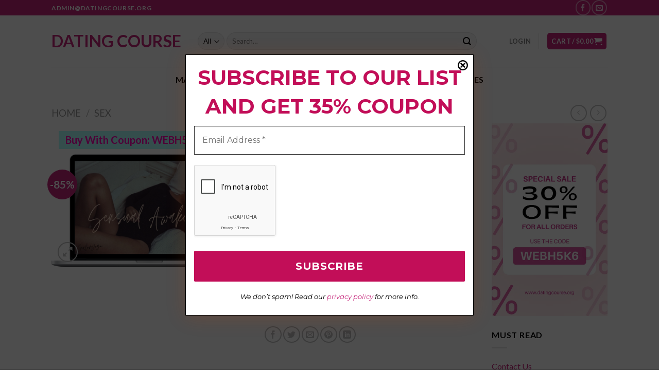

--- FILE ---
content_type: text/html; charset=UTF-8
request_url: https://www.datingcourse.net/cat-meyer-sensual-awakening-sex-love-yoga/
body_size: 38100
content:
<!DOCTYPE html>
<!--[if IE 9 ]> <html lang="en-US" prefix="og: https://ogp.me/ns#" class="ie9 loading-site no-js"> <![endif]-->
<!--[if IE 8 ]> <html lang="en-US" prefix="og: https://ogp.me/ns#" class="ie8 loading-site no-js"> <![endif]-->
<!--[if (gte IE 9)|!(IE)]><!--><html lang="en-US" prefix="og: https://ogp.me/ns#" class="loading-site no-js"> <!--<![endif]-->
<head>
	<meta charset="UTF-8" />
	<link rel="profile" href="https://gmpg.org/xfn/11" />
	<link rel="pingback" href="https://www.datingcourse.net/xmlrpc.php" />

	<script>(function(html){html.className = html.className.replace(/\bno-js\b/,'js')})(document.documentElement);</script>
	<style>img:is([sizes="auto" i], [sizes^="auto," i]) { contain-intrinsic-size: 3000px 1500px }</style>
	<meta name="viewport" content="width=device-width, initial-scale=1, maximum-scale=1" /><!-- Jetpack Site Verification Tags -->
<meta name="google-site-verification" content="GMmX1VfG316wwKA20JqqpukpFh49_9C3fKjUVdpQvJI" />
<meta name="yandex-verification" content="fabb6c330969469c" />
<script>window._wca = window._wca || [];</script>

<!-- Search Engine Optimization by Rank Math - https://rankmath.com/ -->
<title>Download Cat Meyer – Sensual Awakening – Sex Love Yoga &ndash; Dating Course</title>
<meta name="description" content="Cat Meyer – Sensual Awakening – Sex Love Yoga: Jump start that sensual, embodied lifestyle you’ve been dreaming about… In this 14 day initiation, I give you my best guidance on breaking into the lifestyle of sensuality..."/>
<meta name="robots" content="follow, index, max-snippet:-1, max-video-preview:-1, max-image-preview:large"/>
<link rel="canonical" href="https://www.datingcourse.net/cat-meyer-sensual-awakening-sex-love-yoga/" />
<meta property="og:locale" content="en_US" />
<meta property="og:type" content="product" />
<meta property="og:title" content="Download Cat Meyer – Sensual Awakening – Sex Love Yoga &ndash; Dating Course" />
<meta property="og:description" content="Cat Meyer – Sensual Awakening – Sex Love Yoga: Jump start that sensual, embodied lifestyle you’ve been dreaming about… In this 14 day initiation, I give you my best guidance on breaking into the lifestyle of sensuality..." />
<meta property="og:url" content="https://www.datingcourse.net/cat-meyer-sensual-awakening-sex-love-yoga/" />
<meta property="og:site_name" content="Dating Course" />
<meta property="og:updated_time" content="2024-02-19T08:50:14+00:00" />
<meta property="og:image" content="https://www.datingcourse.net/wp-content/uploads/2024/02/Cat-Meyer-–-Sensual-Awakening-–-Sex-Love-Yoga.png" />
<meta property="og:image:secure_url" content="https://www.datingcourse.net/wp-content/uploads/2024/02/Cat-Meyer-–-Sensual-Awakening-–-Sex-Love-Yoga.png" />
<meta property="og:image:width" content="604" />
<meta property="og:image:height" content="348" />
<meta property="og:image:alt" content="Cat Meyer – Sensual Awakening – Sex Love Yoga" />
<meta property="og:image:type" content="image/png" />
<meta property="product:price:amount" content="22" />
<meta property="product:price:currency" content="USD" />
<meta property="product:availability" content="instock" />
<meta name="twitter:card" content="summary_large_image" />
<meta name="twitter:title" content="Download Cat Meyer – Sensual Awakening – Sex Love Yoga &ndash; Dating Course" />
<meta name="twitter:description" content="Cat Meyer – Sensual Awakening – Sex Love Yoga: Jump start that sensual, embodied lifestyle you’ve been dreaming about… In this 14 day initiation, I give you my best guidance on breaking into the lifestyle of sensuality..." />
<meta name="twitter:image" content="https://www.datingcourse.net/wp-content/uploads/2024/02/Cat-Meyer-–-Sensual-Awakening-–-Sex-Love-Yoga.png" />
<meta name="twitter:label1" content="Price" />
<meta name="twitter:data1" content="&#036;22.00" />
<meta name="twitter:label2" content="Availability" />
<meta name="twitter:data2" content="In stock" />
<script type="application/ld+json" class="rank-math-schema">{"@context":"https://schema.org","@graph":[{"@type":"Organization","@id":"https://www.datingcourse.net/#organization","name":"Dating Course","url":"https://datingcourse.org"},{"@type":"WebSite","@id":"https://www.datingcourse.net/#website","url":"https://www.datingcourse.net","name":"Dating Course","alternateName":"Dating Course offers expert-led dating courses to boost your confidence and build meaningful relationships.","publisher":{"@id":"https://www.datingcourse.net/#organization"},"inLanguage":"en-US"},{"@type":"ImageObject","@id":"https://www.datingcourse.net/wp-content/uploads/2024/02/Cat-Meyer-\u2013-Sensual-Awakening-\u2013-Sex-Love-Yoga.png","url":"https://www.datingcourse.net/wp-content/uploads/2024/02/Cat-Meyer-\u2013-Sensual-Awakening-\u2013-Sex-Love-Yoga.png","width":"604","height":"348","caption":"Cat Meyer \u2013 Sensual Awakening \u2013 Sex Love Yoga","inLanguage":"en-US"},{"@type":"ItemPage","@id":"https://www.datingcourse.net/cat-meyer-sensual-awakening-sex-love-yoga/#webpage","url":"https://www.datingcourse.net/cat-meyer-sensual-awakening-sex-love-yoga/","name":"Download Cat Meyer \u2013 Sensual Awakening \u2013 Sex Love Yoga &ndash; Dating Course","datePublished":"2024-02-17T02:31:23+00:00","dateModified":"2024-02-19T08:50:14+00:00","isPartOf":{"@id":"https://www.datingcourse.net/#website"},"primaryImageOfPage":{"@id":"https://www.datingcourse.net/wp-content/uploads/2024/02/Cat-Meyer-\u2013-Sensual-Awakening-\u2013-Sex-Love-Yoga.png"},"inLanguage":"en-US"},{"@type":"Product","name":"Download Cat Meyer \u2013 Sensual Awakening \u2013 Sex Love Yoga &ndash; Dating Course","description":"Cat Meyer \u2013 Sensual Awakening \u2013 Sex Love Yoga: Jump start that sensual, embodied lifestyle you\u2019ve been dreaming about\u2026 In this 14 day initiation, I give you my best guidance on breaking into the lifestyle of sensuality...","sku":"LSPGOUX7","category":"Sex","mainEntityOfPage":{"@id":"https://www.datingcourse.net/cat-meyer-sensual-awakening-sex-love-yoga/#webpage"},"image":[{"@type":"ImageObject","url":"https://www.datingcourse.net/wp-content/uploads/2024/02/Cat-Meyer-\u2013-Sensual-Awakening-\u2013-Sex-Love-Yoga.png","height":"348","width":"604"}],"offers":{"@type":"Offer","price":"22.00","priceCurrency":"USD","priceValidUntil":"2027-12-31","availability":"https://schema.org/InStock","itemCondition":"NewCondition","url":"https://www.datingcourse.net/cat-meyer-sensual-awakening-sex-love-yoga/","seller":{"@type":"Organization","@id":"https://www.datingcourse.net/","name":"Dating Course","url":"https://www.datingcourse.net","logo":""}},"@id":"https://www.datingcourse.net/cat-meyer-sensual-awakening-sex-love-yoga/#richSnippet"}]}</script>
<!-- /Rank Math WordPress SEO plugin -->

<link rel='dns-prefetch' href='//stats.wp.com' />
<link rel='dns-prefetch' href='//fonts.googleapis.com' />
<link rel="alternate" type="application/rss+xml" title="Dating Course &raquo; Feed" href="https://www.datingcourse.net/feed/" />
<link rel="alternate" type="application/rss+xml" title="Dating Course &raquo; Comments Feed" href="https://www.datingcourse.net/comments/feed/" />
<script type="text/javascript">
/* <![CDATA[ */
window._wpemojiSettings = {"baseUrl":"https:\/\/s.w.org\/images\/core\/emoji\/15.1.0\/72x72\/","ext":".png","svgUrl":"https:\/\/s.w.org\/images\/core\/emoji\/15.1.0\/svg\/","svgExt":".svg","source":{"concatemoji":"https:\/\/www.datingcourse.net\/wp-includes\/js\/wp-emoji-release.min.js?ver=6.8.1"}};
/*! This file is auto-generated */
!function(i,n){var o,s,e;function c(e){try{var t={supportTests:e,timestamp:(new Date).valueOf()};sessionStorage.setItem(o,JSON.stringify(t))}catch(e){}}function p(e,t,n){e.clearRect(0,0,e.canvas.width,e.canvas.height),e.fillText(t,0,0);var t=new Uint32Array(e.getImageData(0,0,e.canvas.width,e.canvas.height).data),r=(e.clearRect(0,0,e.canvas.width,e.canvas.height),e.fillText(n,0,0),new Uint32Array(e.getImageData(0,0,e.canvas.width,e.canvas.height).data));return t.every(function(e,t){return e===r[t]})}function u(e,t,n){switch(t){case"flag":return n(e,"\ud83c\udff3\ufe0f\u200d\u26a7\ufe0f","\ud83c\udff3\ufe0f\u200b\u26a7\ufe0f")?!1:!n(e,"\ud83c\uddfa\ud83c\uddf3","\ud83c\uddfa\u200b\ud83c\uddf3")&&!n(e,"\ud83c\udff4\udb40\udc67\udb40\udc62\udb40\udc65\udb40\udc6e\udb40\udc67\udb40\udc7f","\ud83c\udff4\u200b\udb40\udc67\u200b\udb40\udc62\u200b\udb40\udc65\u200b\udb40\udc6e\u200b\udb40\udc67\u200b\udb40\udc7f");case"emoji":return!n(e,"\ud83d\udc26\u200d\ud83d\udd25","\ud83d\udc26\u200b\ud83d\udd25")}return!1}function f(e,t,n){var r="undefined"!=typeof WorkerGlobalScope&&self instanceof WorkerGlobalScope?new OffscreenCanvas(300,150):i.createElement("canvas"),a=r.getContext("2d",{willReadFrequently:!0}),o=(a.textBaseline="top",a.font="600 32px Arial",{});return e.forEach(function(e){o[e]=t(a,e,n)}),o}function t(e){var t=i.createElement("script");t.src=e,t.defer=!0,i.head.appendChild(t)}"undefined"!=typeof Promise&&(o="wpEmojiSettingsSupports",s=["flag","emoji"],n.supports={everything:!0,everythingExceptFlag:!0},e=new Promise(function(e){i.addEventListener("DOMContentLoaded",e,{once:!0})}),new Promise(function(t){var n=function(){try{var e=JSON.parse(sessionStorage.getItem(o));if("object"==typeof e&&"number"==typeof e.timestamp&&(new Date).valueOf()<e.timestamp+604800&&"object"==typeof e.supportTests)return e.supportTests}catch(e){}return null}();if(!n){if("undefined"!=typeof Worker&&"undefined"!=typeof OffscreenCanvas&&"undefined"!=typeof URL&&URL.createObjectURL&&"undefined"!=typeof Blob)try{var e="postMessage("+f.toString()+"("+[JSON.stringify(s),u.toString(),p.toString()].join(",")+"));",r=new Blob([e],{type:"text/javascript"}),a=new Worker(URL.createObjectURL(r),{name:"wpTestEmojiSupports"});return void(a.onmessage=function(e){c(n=e.data),a.terminate(),t(n)})}catch(e){}c(n=f(s,u,p))}t(n)}).then(function(e){for(var t in e)n.supports[t]=e[t],n.supports.everything=n.supports.everything&&n.supports[t],"flag"!==t&&(n.supports.everythingExceptFlag=n.supports.everythingExceptFlag&&n.supports[t]);n.supports.everythingExceptFlag=n.supports.everythingExceptFlag&&!n.supports.flag,n.DOMReady=!1,n.readyCallback=function(){n.DOMReady=!0}}).then(function(){return e}).then(function(){var e;n.supports.everything||(n.readyCallback(),(e=n.source||{}).concatemoji?t(e.concatemoji):e.wpemoji&&e.twemoji&&(t(e.twemoji),t(e.wpemoji)))}))}((window,document),window._wpemojiSettings);
/* ]]> */
</script>
<link rel='stylesheet' id='font-awesome-css' href='https://www.datingcourse.net/wp-content/plugins/advanced-product-labels-for-woocommerce/berocket/assets/css/font-awesome.min.css?ver=6.8.1' type='text/css' media='all' />
<link rel='stylesheet' id='berocket_products_label_style-css' href='https://www.datingcourse.net/wp-content/plugins/advanced-product-labels-for-woocommerce/css/frontend.css?ver=1.2.9.2' type='text/css' media='all' />
<style id='berocket_products_label_style-inline-css' type='text/css'>

        .berocket_better_labels:before,
        .berocket_better_labels:after {
            clear: both;
            content: " ";
            display: block;
        }
        .berocket_better_labels.berocket_better_labels_image {
            position: absolute!important;
            top: 0px!important;
            bottom: 0px!important;
            left: 0px!important;
            right: 0px!important;
            pointer-events: none;
        }
        .berocket_better_labels.berocket_better_labels_image * {
            pointer-events: none;
        }
        .berocket_better_labels.berocket_better_labels_image img,
        .berocket_better_labels.berocket_better_labels_image .fa,
        .berocket_better_labels.berocket_better_labels_image .berocket_color_label,
        .berocket_better_labels.berocket_better_labels_image .berocket_image_background,
        .berocket_better_labels .berocket_better_labels_line .br_alabel,
        .berocket_better_labels .berocket_better_labels_line .br_alabel span {
            pointer-events: all;
        }
        .berocket_better_labels .berocket_color_label,
        .br_alabel .berocket_color_label {
            width: 100%;
            height: 100%;
            display: block;
        }
        .berocket_better_labels .berocket_better_labels_position_left {
            text-align:left;
            float: left;
            clear: left;
        }
        .berocket_better_labels .berocket_better_labels_position_center {
            text-align:center;
        }
        .berocket_better_labels .berocket_better_labels_position_right {
            text-align:right;
            float: right;
            clear: right;
        }
        .berocket_better_labels.berocket_better_labels_label {
            clear: both
        }
        .berocket_better_labels .berocket_better_labels_line {
            line-height: 1px;
        }
        .berocket_better_labels.berocket_better_labels_label .berocket_better_labels_line {
            clear: none;
        }
        .berocket_better_labels .berocket_better_labels_position_left .berocket_better_labels_line {
            clear: left;
        }
        .berocket_better_labels .berocket_better_labels_position_right .berocket_better_labels_line {
            clear: right;
        }
        .berocket_better_labels .berocket_better_labels_line .br_alabel {
            display: inline-block;
            position: relative;
            top: 0!important;
            left: 0!important;
            right: 0!important;
            line-height: 1px;
        }.berocket_better_labels .berocket_better_labels_position {
                display: flex;
                flex-direction: column;
            }
            .berocket_better_labels .berocket_better_labels_position.berocket_better_labels_position_left {
                align-items: start;
            }
            .berocket_better_labels .berocket_better_labels_position.berocket_better_labels_position_right {
                align-items: end;
            }
            .rtl .berocket_better_labels .berocket_better_labels_position.berocket_better_labels_position_left {
                align-items: end;
            }
            .rtl .berocket_better_labels .berocket_better_labels_position.berocket_better_labels_position_right {
                align-items: start;
            }
            .berocket_better_labels .berocket_better_labels_position.berocket_better_labels_position_center {
                align-items: center;
            }
            .berocket_better_labels .berocket_better_labels_position .berocket_better_labels_inline {
                display: flex;
                align-items: start;
            }
</style>
<link rel='stylesheet' id='partial-payment-blocks-integration-css' href='https://www.datingcourse.net/wp-content/plugins/woo-wallet/build/partial-payment/style-index.css?ver=1.5.13' type='text/css' media='all' />
<style id='wp-emoji-styles-inline-css' type='text/css'>

	img.wp-smiley, img.emoji {
		display: inline !important;
		border: none !important;
		box-shadow: none !important;
		height: 1em !important;
		width: 1em !important;
		margin: 0 0.07em !important;
		vertical-align: -0.1em !important;
		background: none !important;
		padding: 0 !important;
	}
</style>
<link rel='stylesheet' id='wp-block-library-css' href='https://www.datingcourse.net/wp-includes/css/dist/block-library/style.min.css?ver=6.8.1' type='text/css' media='all' />
<style id='classic-theme-styles-inline-css' type='text/css'>
/*! This file is auto-generated */
.wp-block-button__link{color:#fff;background-color:#32373c;border-radius:9999px;box-shadow:none;text-decoration:none;padding:calc(.667em + 2px) calc(1.333em + 2px);font-size:1.125em}.wp-block-file__button{background:#32373c;color:#fff;text-decoration:none}
</style>
<link rel='stylesheet' id='wp-components-css' href='https://www.datingcourse.net/wp-includes/css/dist/components/style.min.css?ver=6.8.1' type='text/css' media='all' />
<link rel='stylesheet' id='wptelegram_widget-blocks-0-css' href='https://www.datingcourse.net/wp-content/plugins/wptelegram-widget/assets/build/dist/blocks-C9ogPNk6.css' type='text/css' media='all' />
<style id='wptelegram_widget-blocks-0-inline-css' type='text/css'>
:root {--wptelegram-widget-join-link-bg-color: #389ce9;--wptelegram-widget-join-link-color: #fff}
</style>
<link rel='stylesheet' id='mediaelement-css' href='https://www.datingcourse.net/wp-includes/js/mediaelement/mediaelementplayer-legacy.min.css?ver=4.2.17' type='text/css' media='all' />
<link rel='stylesheet' id='wp-mediaelement-css' href='https://www.datingcourse.net/wp-includes/js/mediaelement/wp-mediaelement.min.css?ver=6.8.1' type='text/css' media='all' />
<style id='jetpack-sharing-buttons-style-inline-css' type='text/css'>
.jetpack-sharing-buttons__services-list{display:flex;flex-direction:row;flex-wrap:wrap;gap:0;list-style-type:none;margin:5px;padding:0}.jetpack-sharing-buttons__services-list.has-small-icon-size{font-size:12px}.jetpack-sharing-buttons__services-list.has-normal-icon-size{font-size:16px}.jetpack-sharing-buttons__services-list.has-large-icon-size{font-size:24px}.jetpack-sharing-buttons__services-list.has-huge-icon-size{font-size:36px}@media print{.jetpack-sharing-buttons__services-list{display:none!important}}.editor-styles-wrapper .wp-block-jetpack-sharing-buttons{gap:0;padding-inline-start:0}ul.jetpack-sharing-buttons__services-list.has-background{padding:1.25em 2.375em}
</style>
<link rel='stylesheet' id='wptelegram_widget-public-0-css' href='https://www.datingcourse.net/wp-content/plugins/wptelegram-widget/assets/build/dist/public-DEib7km8.css' type='text/css' media='all' />
<style id='global-styles-inline-css' type='text/css'>
:root{--wp--preset--aspect-ratio--square: 1;--wp--preset--aspect-ratio--4-3: 4/3;--wp--preset--aspect-ratio--3-4: 3/4;--wp--preset--aspect-ratio--3-2: 3/2;--wp--preset--aspect-ratio--2-3: 2/3;--wp--preset--aspect-ratio--16-9: 16/9;--wp--preset--aspect-ratio--9-16: 9/16;--wp--preset--color--black: #000000;--wp--preset--color--cyan-bluish-gray: #abb8c3;--wp--preset--color--white: #ffffff;--wp--preset--color--pale-pink: #f78da7;--wp--preset--color--vivid-red: #cf2e2e;--wp--preset--color--luminous-vivid-orange: #ff6900;--wp--preset--color--luminous-vivid-amber: #fcb900;--wp--preset--color--light-green-cyan: #7bdcb5;--wp--preset--color--vivid-green-cyan: #00d084;--wp--preset--color--pale-cyan-blue: #8ed1fc;--wp--preset--color--vivid-cyan-blue: #0693e3;--wp--preset--color--vivid-purple: #9b51e0;--wp--preset--gradient--vivid-cyan-blue-to-vivid-purple: linear-gradient(135deg,rgba(6,147,227,1) 0%,rgb(155,81,224) 100%);--wp--preset--gradient--light-green-cyan-to-vivid-green-cyan: linear-gradient(135deg,rgb(122,220,180) 0%,rgb(0,208,130) 100%);--wp--preset--gradient--luminous-vivid-amber-to-luminous-vivid-orange: linear-gradient(135deg,rgba(252,185,0,1) 0%,rgba(255,105,0,1) 100%);--wp--preset--gradient--luminous-vivid-orange-to-vivid-red: linear-gradient(135deg,rgba(255,105,0,1) 0%,rgb(207,46,46) 100%);--wp--preset--gradient--very-light-gray-to-cyan-bluish-gray: linear-gradient(135deg,rgb(238,238,238) 0%,rgb(169,184,195) 100%);--wp--preset--gradient--cool-to-warm-spectrum: linear-gradient(135deg,rgb(74,234,220) 0%,rgb(151,120,209) 20%,rgb(207,42,186) 40%,rgb(238,44,130) 60%,rgb(251,105,98) 80%,rgb(254,248,76) 100%);--wp--preset--gradient--blush-light-purple: linear-gradient(135deg,rgb(255,206,236) 0%,rgb(152,150,240) 100%);--wp--preset--gradient--blush-bordeaux: linear-gradient(135deg,rgb(254,205,165) 0%,rgb(254,45,45) 50%,rgb(107,0,62) 100%);--wp--preset--gradient--luminous-dusk: linear-gradient(135deg,rgb(255,203,112) 0%,rgb(199,81,192) 50%,rgb(65,88,208) 100%);--wp--preset--gradient--pale-ocean: linear-gradient(135deg,rgb(255,245,203) 0%,rgb(182,227,212) 50%,rgb(51,167,181) 100%);--wp--preset--gradient--electric-grass: linear-gradient(135deg,rgb(202,248,128) 0%,rgb(113,206,126) 100%);--wp--preset--gradient--midnight: linear-gradient(135deg,rgb(2,3,129) 0%,rgb(40,116,252) 100%);--wp--preset--font-size--small: 13px;--wp--preset--font-size--medium: 20px;--wp--preset--font-size--large: 36px;--wp--preset--font-size--x-large: 42px;--wp--preset--font-family--inter: "Inter", sans-serif;--wp--preset--font-family--cardo: Cardo;--wp--preset--spacing--20: 0.44rem;--wp--preset--spacing--30: 0.67rem;--wp--preset--spacing--40: 1rem;--wp--preset--spacing--50: 1.5rem;--wp--preset--spacing--60: 2.25rem;--wp--preset--spacing--70: 3.38rem;--wp--preset--spacing--80: 5.06rem;--wp--preset--shadow--natural: 6px 6px 9px rgba(0, 0, 0, 0.2);--wp--preset--shadow--deep: 12px 12px 50px rgba(0, 0, 0, 0.4);--wp--preset--shadow--sharp: 6px 6px 0px rgba(0, 0, 0, 0.2);--wp--preset--shadow--outlined: 6px 6px 0px -3px rgba(255, 255, 255, 1), 6px 6px rgba(0, 0, 0, 1);--wp--preset--shadow--crisp: 6px 6px 0px rgba(0, 0, 0, 1);}:where(.is-layout-flex){gap: 0.5em;}:where(.is-layout-grid){gap: 0.5em;}body .is-layout-flex{display: flex;}.is-layout-flex{flex-wrap: wrap;align-items: center;}.is-layout-flex > :is(*, div){margin: 0;}body .is-layout-grid{display: grid;}.is-layout-grid > :is(*, div){margin: 0;}:where(.wp-block-columns.is-layout-flex){gap: 2em;}:where(.wp-block-columns.is-layout-grid){gap: 2em;}:where(.wp-block-post-template.is-layout-flex){gap: 1.25em;}:where(.wp-block-post-template.is-layout-grid){gap: 1.25em;}.has-black-color{color: var(--wp--preset--color--black) !important;}.has-cyan-bluish-gray-color{color: var(--wp--preset--color--cyan-bluish-gray) !important;}.has-white-color{color: var(--wp--preset--color--white) !important;}.has-pale-pink-color{color: var(--wp--preset--color--pale-pink) !important;}.has-vivid-red-color{color: var(--wp--preset--color--vivid-red) !important;}.has-luminous-vivid-orange-color{color: var(--wp--preset--color--luminous-vivid-orange) !important;}.has-luminous-vivid-amber-color{color: var(--wp--preset--color--luminous-vivid-amber) !important;}.has-light-green-cyan-color{color: var(--wp--preset--color--light-green-cyan) !important;}.has-vivid-green-cyan-color{color: var(--wp--preset--color--vivid-green-cyan) !important;}.has-pale-cyan-blue-color{color: var(--wp--preset--color--pale-cyan-blue) !important;}.has-vivid-cyan-blue-color{color: var(--wp--preset--color--vivid-cyan-blue) !important;}.has-vivid-purple-color{color: var(--wp--preset--color--vivid-purple) !important;}.has-black-background-color{background-color: var(--wp--preset--color--black) !important;}.has-cyan-bluish-gray-background-color{background-color: var(--wp--preset--color--cyan-bluish-gray) !important;}.has-white-background-color{background-color: var(--wp--preset--color--white) !important;}.has-pale-pink-background-color{background-color: var(--wp--preset--color--pale-pink) !important;}.has-vivid-red-background-color{background-color: var(--wp--preset--color--vivid-red) !important;}.has-luminous-vivid-orange-background-color{background-color: var(--wp--preset--color--luminous-vivid-orange) !important;}.has-luminous-vivid-amber-background-color{background-color: var(--wp--preset--color--luminous-vivid-amber) !important;}.has-light-green-cyan-background-color{background-color: var(--wp--preset--color--light-green-cyan) !important;}.has-vivid-green-cyan-background-color{background-color: var(--wp--preset--color--vivid-green-cyan) !important;}.has-pale-cyan-blue-background-color{background-color: var(--wp--preset--color--pale-cyan-blue) !important;}.has-vivid-cyan-blue-background-color{background-color: var(--wp--preset--color--vivid-cyan-blue) !important;}.has-vivid-purple-background-color{background-color: var(--wp--preset--color--vivid-purple) !important;}.has-black-border-color{border-color: var(--wp--preset--color--black) !important;}.has-cyan-bluish-gray-border-color{border-color: var(--wp--preset--color--cyan-bluish-gray) !important;}.has-white-border-color{border-color: var(--wp--preset--color--white) !important;}.has-pale-pink-border-color{border-color: var(--wp--preset--color--pale-pink) !important;}.has-vivid-red-border-color{border-color: var(--wp--preset--color--vivid-red) !important;}.has-luminous-vivid-orange-border-color{border-color: var(--wp--preset--color--luminous-vivid-orange) !important;}.has-luminous-vivid-amber-border-color{border-color: var(--wp--preset--color--luminous-vivid-amber) !important;}.has-light-green-cyan-border-color{border-color: var(--wp--preset--color--light-green-cyan) !important;}.has-vivid-green-cyan-border-color{border-color: var(--wp--preset--color--vivid-green-cyan) !important;}.has-pale-cyan-blue-border-color{border-color: var(--wp--preset--color--pale-cyan-blue) !important;}.has-vivid-cyan-blue-border-color{border-color: var(--wp--preset--color--vivid-cyan-blue) !important;}.has-vivid-purple-border-color{border-color: var(--wp--preset--color--vivid-purple) !important;}.has-vivid-cyan-blue-to-vivid-purple-gradient-background{background: var(--wp--preset--gradient--vivid-cyan-blue-to-vivid-purple) !important;}.has-light-green-cyan-to-vivid-green-cyan-gradient-background{background: var(--wp--preset--gradient--light-green-cyan-to-vivid-green-cyan) !important;}.has-luminous-vivid-amber-to-luminous-vivid-orange-gradient-background{background: var(--wp--preset--gradient--luminous-vivid-amber-to-luminous-vivid-orange) !important;}.has-luminous-vivid-orange-to-vivid-red-gradient-background{background: var(--wp--preset--gradient--luminous-vivid-orange-to-vivid-red) !important;}.has-very-light-gray-to-cyan-bluish-gray-gradient-background{background: var(--wp--preset--gradient--very-light-gray-to-cyan-bluish-gray) !important;}.has-cool-to-warm-spectrum-gradient-background{background: var(--wp--preset--gradient--cool-to-warm-spectrum) !important;}.has-blush-light-purple-gradient-background{background: var(--wp--preset--gradient--blush-light-purple) !important;}.has-blush-bordeaux-gradient-background{background: var(--wp--preset--gradient--blush-bordeaux) !important;}.has-luminous-dusk-gradient-background{background: var(--wp--preset--gradient--luminous-dusk) !important;}.has-pale-ocean-gradient-background{background: var(--wp--preset--gradient--pale-ocean) !important;}.has-electric-grass-gradient-background{background: var(--wp--preset--gradient--electric-grass) !important;}.has-midnight-gradient-background{background: var(--wp--preset--gradient--midnight) !important;}.has-small-font-size{font-size: var(--wp--preset--font-size--small) !important;}.has-medium-font-size{font-size: var(--wp--preset--font-size--medium) !important;}.has-large-font-size{font-size: var(--wp--preset--font-size--large) !important;}.has-x-large-font-size{font-size: var(--wp--preset--font-size--x-large) !important;}
:where(.wp-block-post-template.is-layout-flex){gap: 1.25em;}:where(.wp-block-post-template.is-layout-grid){gap: 1.25em;}
:where(.wp-block-columns.is-layout-flex){gap: 2em;}:where(.wp-block-columns.is-layout-grid){gap: 2em;}
:root :where(.wp-block-pullquote){font-size: 1.5em;line-height: 1.6;}
</style>
<link rel='stylesheet' id='pb_animate-css' href='https://www.datingcourse.net/wp-content/plugins/ays-popup-box/public/css/animate.css?ver=5.5.1' type='text/css' media='all' />
<link rel='stylesheet' id='photoswipe-css' href='https://www.datingcourse.net/wp-content/plugins/woocommerce/assets/css/photoswipe/photoswipe.min.css?ver=9.5.3' type='text/css' media='all' />
<link rel='stylesheet' id='photoswipe-default-skin-css' href='https://www.datingcourse.net/wp-content/plugins/woocommerce/assets/css/photoswipe/default-skin/default-skin.min.css?ver=9.5.3' type='text/css' media='all' />
<style id='woocommerce-inline-inline-css' type='text/css'>
.woocommerce form .form-row .required { visibility: visible; }
</style>
<link rel='stylesheet' id='flatsome-icons-css' href='https://www.datingcourse.net/wp-content/themes/flatsome/assets/css/fl-icons.css?ver=3.12' type='text/css' media='all' />
<link rel='stylesheet' id='woo-wallet-style-css' href='https://www.datingcourse.net/wp-content/plugins/woo-wallet/build/frontend/main.css?ver=1.5.13' type='text/css' media='all' />
<link rel='stylesheet' id='flatsome-main-css' href='https://www.datingcourse.net/wp-content/themes/flatsome/assets/css/flatsome.css?ver=3.13.3' type='text/css' media='all' />
<link rel='stylesheet' id='flatsome-shop-css' href='https://www.datingcourse.net/wp-content/themes/flatsome/assets/css/flatsome-shop.css?ver=3.13.3' type='text/css' media='all' />
<link rel='stylesheet' id='flatsome-style-css' href='https://www.datingcourse.net/wp-content/themes/flatsome-child/style.css?ver=3.0' type='text/css' media='all' />
<link rel='stylesheet' id='flatsome-googlefonts-css' href='//fonts.googleapis.com/css?family=Lato%3Aregular%2Cregular%2Cregular%2C700%7CDancing+Script%3Aregular%2C400&#038;display=swap&#038;ver=3.9' type='text/css' media='all' />
<script type="text/javascript" src="https://www.datingcourse.net/wp-includes/js/jquery/jquery.min.js?ver=3.7.1" id="jquery-core-js"></script>
<script type="text/javascript" src="https://www.datingcourse.net/wp-includes/js/jquery/jquery-migrate.min.js?ver=3.4.1" id="jquery-migrate-js"></script>
<script type="text/javascript" id="ays-pb-js-extra">
/* <![CDATA[ */
var pbLocalizeObj = {"ajax":"https:\/\/www.datingcourse.net\/wp-admin\/admin-ajax.php","seconds":"seconds","thisWillClose":"This will close in","icons":{"close_icon":"<svg class=\"ays_pb_material_close_icon\" xmlns=\"https:\/\/www.w3.org\/2000\/svg\" height=\"36px\" viewBox=\"0 0 24 24\" width=\"36px\" fill=\"#000000\" alt=\"Pop-up Close\"><path d=\"M0 0h24v24H0z\" fill=\"none\"\/><path d=\"M19 6.41L17.59 5 12 10.59 6.41 5 5 6.41 10.59 12 5 17.59 6.41 19 12 13.41 17.59 19 19 17.59 13.41 12z\"\/><\/svg>","close_circle_icon":"<svg class=\"ays_pb_material_close_circle_icon\" xmlns=\"https:\/\/www.w3.org\/2000\/svg\" height=\"24\" viewBox=\"0 0 24 24\" width=\"36\" alt=\"Pop-up Close\"><path d=\"M0 0h24v24H0z\" fill=\"none\"\/><path d=\"M12 2C6.47 2 2 6.47 2 12s4.47 10 10 10 10-4.47 10-10S17.53 2 12 2zm5 13.59L15.59 17 12 13.41 8.41 17 7 15.59 10.59 12 7 8.41 8.41 7 12 10.59 15.59 7 17 8.41 13.41 12 17 15.59z\"\/><\/svg>","volume_up_icon":"<svg class=\"ays_pb_fa_volume\" xmlns=\"https:\/\/www.w3.org\/2000\/svg\" height=\"24\" viewBox=\"0 0 24 24\" width=\"36\"><path d=\"M0 0h24v24H0z\" fill=\"none\"\/><path d=\"M3 9v6h4l5 5V4L7 9H3zm13.5 3c0-1.77-1.02-3.29-2.5-4.03v8.05c1.48-.73 2.5-2.25 2.5-4.02zM14 3.23v2.06c2.89.86 5 3.54 5 6.71s-2.11 5.85-5 6.71v2.06c4.01-.91 7-4.49 7-8.77s-2.99-7.86-7-8.77z\"\/><\/svg>","volume_mute_icon":"<svg xmlns=\"https:\/\/www.w3.org\/2000\/svg\" height=\"24\" viewBox=\"0 0 24 24\" width=\"24\"><path d=\"M0 0h24v24H0z\" fill=\"none\"\/><path d=\"M7 9v6h4l5 5V4l-5 5H7z\"\/><\/svg>"}};
/* ]]> */
</script>
<script type="text/javascript" src="https://www.datingcourse.net/wp-content/plugins/ays-popup-box/public/js/ays-pb-public.js?ver=5.5.1" id="ays-pb-js"></script>
<script type="text/javascript" src="https://www.datingcourse.net/wp-content/plugins/woocommerce/assets/js/jquery-blockui/jquery.blockUI.min.js?ver=2.7.0-wc.9.5.3" id="jquery-blockui-js" defer="defer" data-wp-strategy="defer"></script>
<script type="text/javascript" id="wc-add-to-cart-js-extra">
/* <![CDATA[ */
var wc_add_to_cart_params = {"ajax_url":"\/wp-admin\/admin-ajax.php","wc_ajax_url":"\/?wc-ajax=%%endpoint%%","i18n_view_cart":"View cart","cart_url":"https:\/\/www.datingcourse.net\/cart\/","is_cart":"","cart_redirect_after_add":"no"};
/* ]]> */
</script>
<script type="text/javascript" src="https://www.datingcourse.net/wp-content/plugins/woocommerce/assets/js/frontend/add-to-cart.min.js?ver=9.5.3" id="wc-add-to-cart-js" defer="defer" data-wp-strategy="defer"></script>
<script type="text/javascript" src="https://www.datingcourse.net/wp-content/plugins/woocommerce/assets/js/photoswipe/photoswipe.min.js?ver=4.1.1-wc.9.5.3" id="photoswipe-js" defer="defer" data-wp-strategy="defer"></script>
<script type="text/javascript" src="https://www.datingcourse.net/wp-content/plugins/woocommerce/assets/js/photoswipe/photoswipe-ui-default.min.js?ver=4.1.1-wc.9.5.3" id="photoswipe-ui-default-js" defer="defer" data-wp-strategy="defer"></script>
<script type="text/javascript" id="wc-single-product-js-extra">
/* <![CDATA[ */
var wc_single_product_params = {"i18n_required_rating_text":"Please select a rating","i18n_product_gallery_trigger_text":"View full-screen image gallery","review_rating_required":"yes","flexslider":{"rtl":false,"animation":"slide","smoothHeight":true,"directionNav":false,"controlNav":"thumbnails","slideshow":false,"animationSpeed":500,"animationLoop":false,"allowOneSlide":false},"zoom_enabled":"","zoom_options":[],"photoswipe_enabled":"1","photoswipe_options":{"shareEl":false,"closeOnScroll":false,"history":false,"hideAnimationDuration":0,"showAnimationDuration":0},"flexslider_enabled":""};
/* ]]> */
</script>
<script type="text/javascript" src="https://www.datingcourse.net/wp-content/plugins/woocommerce/assets/js/frontend/single-product.min.js?ver=9.5.3" id="wc-single-product-js" defer="defer" data-wp-strategy="defer"></script>
<script type="text/javascript" src="https://www.datingcourse.net/wp-content/plugins/woocommerce/assets/js/js-cookie/js.cookie.min.js?ver=2.1.4-wc.9.5.3" id="js-cookie-js" defer="defer" data-wp-strategy="defer"></script>
<script type="text/javascript" id="woocommerce-js-extra">
/* <![CDATA[ */
var woocommerce_params = {"ajax_url":"\/wp-admin\/admin-ajax.php","wc_ajax_url":"\/?wc-ajax=%%endpoint%%"};
/* ]]> */
</script>
<script type="text/javascript" src="https://www.datingcourse.net/wp-content/plugins/woocommerce/assets/js/frontend/woocommerce.min.js?ver=9.5.3" id="woocommerce-js" defer="defer" data-wp-strategy="defer"></script>
<script type="text/javascript" id="alice-script-js-extra">
/* <![CDATA[ */
var myaliceai = {"is_needed_migration":"1"};
/* ]]> */
</script>
<script type="text/javascript" src="https://www.datingcourse.net/wp-content/plugins/myaliceai/js/script.js?ver=2.6.0" id="alice-script-js"></script>
<script type="text/javascript" src="https://stats.wp.com/s-202605.js" id="woocommerce-analytics-js" defer="defer" data-wp-strategy="defer"></script>
<link rel="https://api.w.org/" href="https://www.datingcourse.net/wp-json/" /><link rel="alternate" title="JSON" type="application/json" href="https://www.datingcourse.net/wp-json/wp/v2/product/14191" /><link rel="EditURI" type="application/rsd+xml" title="RSD" href="https://www.datingcourse.net/xmlrpc.php?rsd" />
<meta name="generator" content="WordPress 6.8.1" />
<link rel='shortlink' href='https://www.datingcourse.net/?p=14191' />
<link rel="alternate" title="oEmbed (JSON)" type="application/json+oembed" href="https://www.datingcourse.net/wp-json/oembed/1.0/embed?url=https%3A%2F%2Fwww.datingcourse.net%2Fcat-meyer-sensual-awakening-sex-love-yoga%2F" />
<link rel="alternate" title="oEmbed (XML)" type="text/xml+oembed" href="https://www.datingcourse.net/wp-json/oembed/1.0/embed?url=https%3A%2F%2Fwww.datingcourse.net%2Fcat-meyer-sensual-awakening-sex-love-yoga%2F&#038;format=xml" />
<style>.product .images {position: relative;}</style>	<style>img#wpstats{display:none}</style>
		<style>.bg{opacity: 0; transition: opacity 1s; -webkit-transition: opacity 1s;} .bg-loaded{opacity: 1;}</style><!--[if IE]><link rel="stylesheet" type="text/css" href="https://www.datingcourse.net/wp-content/themes/flatsome/assets/css/ie-fallback.css"><script src="//cdnjs.cloudflare.com/ajax/libs/html5shiv/3.6.1/html5shiv.js"></script><script>var head = document.getElementsByTagName('head')[0],style = document.createElement('style');style.type = 'text/css';style.styleSheet.cssText = ':before,:after{content:none !important';head.appendChild(style);setTimeout(function(){head.removeChild(style);}, 0);</script><script src="https://www.datingcourse.net/wp-content/themes/flatsome/assets/libs/ie-flexibility.js"></script><![endif]-->	<noscript><style>.woocommerce-product-gallery{ opacity: 1 !important; }</style></noscript>
	<script type="text/javascript" id="google_gtagjs" src="https://www.googletagmanager.com/gtag/js?id=G-L6F8H5H4SP" async="async"></script>
<script type="text/javascript" id="google_gtagjs-inline">
/* <![CDATA[ */
window.dataLayer = window.dataLayer || [];function gtag(){dataLayer.push(arguments);}gtag('js', new Date());gtag('config', 'G-L6F8H5H4SP', {} );
/* ]]> */
</script>
<style class='wp-fonts-local' type='text/css'>
@font-face{font-family:Inter;font-style:normal;font-weight:300 900;font-display:fallback;src:url('https://www.datingcourse.net/wp-content/plugins/woocommerce/assets/fonts/Inter-VariableFont_slnt,wght.woff2') format('woff2');font-stretch:normal;}
@font-face{font-family:Cardo;font-style:normal;font-weight:400;font-display:fallback;src:url('https://www.datingcourse.net/wp-content/plugins/woocommerce/assets/fonts/cardo_normal_400.woff2') format('woff2');}
</style>
<link rel="icon" href="https://www.datingcourse.net/wp-content/uploads/2022/03/cropped-Dating-Course-02-32x32.png" sizes="32x32" />
<link rel="icon" href="https://www.datingcourse.net/wp-content/uploads/2022/03/cropped-Dating-Course-02-192x192.png" sizes="192x192" />
<link rel="apple-touch-icon" href="https://www.datingcourse.net/wp-content/uploads/2022/03/cropped-Dating-Course-02-180x180.png" />
<meta name="msapplication-TileImage" content="https://www.datingcourse.net/wp-content/uploads/2022/03/cropped-Dating-Course-02-270x270.png" />
<style id="custom-css" type="text/css">:root {--primary-color: #c6267b;}html{background-color:#ffffff!important;}.full-width .ubermenu-nav, .container, .row{max-width: 1110px}.row.row-collapse{max-width: 1080px}.row.row-small{max-width: 1102.5px}.row.row-large{max-width: 1140px}.sticky-add-to-cart--active, #wrapper,#main,#main.dark{background-color: #ffffff}.header-main{height: 100px}#logo img{max-height: 100px}#logo{width:254px;}.header-bottom{min-height: 50px}.header-top{min-height: 30px}.transparent .header-main{height: 30px}.transparent #logo img{max-height: 30px}.has-transparent + .page-title:first-of-type,.has-transparent + #main > .page-title,.has-transparent + #main > div > .page-title,.has-transparent + #main .page-header-wrapper:first-of-type .page-title{padding-top: 110px;}.header.show-on-scroll,.stuck .header-main{height:70px!important}.stuck #logo img{max-height: 70px!important}.search-form{ width: 90%;}.header-bg-color, .header-wrapper {background-color: rgba(255,255,255,0.9)}.header-bottom {background-color: #ffffff}.header-main .nav > li > a{line-height: 16px }.stuck .header-main .nav > li > a{line-height: 50px }.header-bottom-nav > li > a{line-height: 16px }@media (max-width: 549px) {.header-main{height: 70px}#logo img{max-height: 70px}}/* Color */.accordion-title.active, .has-icon-bg .icon .icon-inner,.logo a, .primary.is-underline, .primary.is-link, .badge-outline .badge-inner, .nav-outline > li.active> a,.nav-outline >li.active > a, .cart-icon strong,[data-color='primary'], .is-outline.primary{color: #c6267b;}/* Color !important */[data-text-color="primary"]{color: #c6267b!important;}/* Background Color */[data-text-bg="primary"]{background-color: #c6267b;}/* Background */.scroll-to-bullets a,.featured-title, .label-new.menu-item > a:after, .nav-pagination > li > .current,.nav-pagination > li > span:hover,.nav-pagination > li > a:hover,.has-hover:hover .badge-outline .badge-inner,button[type="submit"], .button.wc-forward:not(.checkout):not(.checkout-button), .button.submit-button, .button.primary:not(.is-outline),.featured-table .title,.is-outline:hover, .has-icon:hover .icon-label,.nav-dropdown-bold .nav-column li > a:hover, .nav-dropdown.nav-dropdown-bold > li > a:hover, .nav-dropdown-bold.dark .nav-column li > a:hover, .nav-dropdown.nav-dropdown-bold.dark > li > a:hover, .is-outline:hover, .tagcloud a:hover,.grid-tools a, input[type='submit']:not(.is-form), .box-badge:hover .box-text, input.button.alt,.nav-box > li > a:hover,.nav-box > li.active > a,.nav-pills > li.active > a ,.current-dropdown .cart-icon strong, .cart-icon:hover strong, .nav-line-bottom > li > a:before, .nav-line-grow > li > a:before, .nav-line > li > a:before,.banner, .header-top, .slider-nav-circle .flickity-prev-next-button:hover svg, .slider-nav-circle .flickity-prev-next-button:hover .arrow, .primary.is-outline:hover, .button.primary:not(.is-outline), input[type='submit'].primary, input[type='submit'].primary, input[type='reset'].button, input[type='button'].primary, .badge-inner{background-color: #c6267b;}/* Border */.nav-vertical.nav-tabs > li.active > a,.scroll-to-bullets a.active,.nav-pagination > li > .current,.nav-pagination > li > span:hover,.nav-pagination > li > a:hover,.has-hover:hover .badge-outline .badge-inner,.accordion-title.active,.featured-table,.is-outline:hover, .tagcloud a:hover,blockquote, .has-border, .cart-icon strong:after,.cart-icon strong,.blockUI:before, .processing:before,.loading-spin, .slider-nav-circle .flickity-prev-next-button:hover svg, .slider-nav-circle .flickity-prev-next-button:hover .arrow, .primary.is-outline:hover{border-color: #c6267b}.nav-tabs > li.active > a{border-top-color: #c6267b}.widget_shopping_cart_content .blockUI.blockOverlay:before { border-left-color: #c6267b }.woocommerce-checkout-review-order .blockUI.blockOverlay:before { border-left-color: #c6267b }/* Fill */.slider .flickity-prev-next-button:hover svg,.slider .flickity-prev-next-button:hover .arrow{fill: #c6267b;}body{font-size: 100%;}@media screen and (max-width: 549px){body{font-size: 100%;}}body{font-family:"Lato", sans-serif}body{font-weight: 0}body{color: #000000}.nav > li > a {font-family:"Lato", sans-serif;}.mobile-sidebar-levels-2 .nav > li > ul > li > a {font-family:"Lato", sans-serif;}.nav > li > a {font-weight: 700;}.mobile-sidebar-levels-2 .nav > li > ul > li > a {font-weight: 700;}h1,h2,h3,h4,h5,h6,.heading-font, .off-canvas-center .nav-sidebar.nav-vertical > li > a{font-family: "Lato", sans-serif;}h1,h2,h3,h4,h5,h6,.heading-font,.banner h1,.banner h2{font-weight: 0;}h1,h2,h3,h4,h5,h6,.heading-font{color: #000000;}.alt-font{font-family: "Dancing Script", sans-serif;}.alt-font{font-weight: 400!important;}.header:not(.transparent) .header-bottom-nav.nav > li > a{color: #000000;}.header:not(.transparent) .header-bottom-nav.nav > li > a:hover,.header:not(.transparent) .header-bottom-nav.nav > li.active > a,.header:not(.transparent) .header-bottom-nav.nav > li.current > a,.header:not(.transparent) .header-bottom-nav.nav > li > a.active,.header:not(.transparent) .header-bottom-nav.nav > li > a.current{color: #c6267b;}.header-bottom-nav.nav-line-bottom > li > a:before,.header-bottom-nav.nav-line-grow > li > a:before,.header-bottom-nav.nav-line > li > a:before,.header-bottom-nav.nav-box > li > a:hover,.header-bottom-nav.nav-box > li.active > a,.header-bottom-nav.nav-pills > li > a:hover,.header-bottom-nav.nav-pills > li.active > a{color:#FFF!important;background-color: #c6267b;}a{color: #c6267b;}a:hover{color: #0d5b9f;}.tagcloud a:hover{border-color: #0d5b9f;background-color: #0d5b9f;}.current .breadcrumb-step, [data-icon-label]:after, .button#place_order,.button.checkout,.checkout-button,.single_add_to_cart_button.button{background-color: #c6267b!important }.badge-inner.on-sale{background-color: #c6267b}ins .woocommerce-Price-amount { color: #c6267b; }.shop-page-title.featured-title .title-bg{ background-image: url(https://www.datingcourse.net/wp-content/uploads/2024/02/Cat-Meyer-–-Sensual-Awakening-–-Sex-Love-Yoga.png)!important;}@media screen and (min-width: 550px){.products .box-vertical .box-image{min-width: 300px!important;width: 300px!important;}}.footer-2{background-color: #600050}.absolute-footer, html{background-color: #230018}.page-title-small + main .product-container > .row{padding-top:0;}.label-new.menu-item > a:after{content:"New";}.label-hot.menu-item > a:after{content:"Hot";}.label-sale.menu-item > a:after{content:"Sale";}.label-popular.menu-item > a:after{content:"Popular";}</style>		<style type="text/css" id="wp-custom-css">
			.comment-author-label {
    padding: 5px;
    font-size: 14px;
    border-radius: 3px;
} 
.comment-author-label-vip {
background-color:#fbff81;   
}
.comment-author-label-customer {
background-color:#e9fff0;   
}
.comment-author-label-administrator { 
background-color:#fde9ff;
}		</style>
		</head>

<body class="wp-singular product-template-default single single-product postid-14191 wp-theme-flatsome wp-child-theme-flatsome-child theme-flatsome woocommerce woocommerce-page woocommerce-no-js full-width lightbox nav-dropdown-has-arrow nav-dropdown-has-shadow nav-dropdown-has-border">


<a class="skip-link screen-reader-text" href="#main">Skip to content</a>

<div id="wrapper">

	
	<header id="header" class="header has-sticky sticky-jump">
		<div class="header-wrapper">
			<div id="top-bar" class="header-top hide-for-sticky nav-dark">
    <div class="flex-row container">
      <div class="flex-col hide-for-medium flex-left">
          <ul class="nav nav-left medium-nav-center nav-small  nav-divided">
              <li class="html custom html_topbar_left"><strong class="uppercase"><a href="/cdn-cgi/l/email-protection" class="__cf_email__" data-cfemail="4627222b2f28062227322f282125293334352368293421">[email&#160;protected]</a></strong></li>          </ul>
      </div>

      <div class="flex-col hide-for-medium flex-center">
          <ul class="nav nav-center nav-small  nav-divided">
                        </ul>
      </div>

      <div class="flex-col hide-for-medium flex-right">
         <ul class="nav top-bar-nav nav-right nav-small  nav-divided">
              <li class="html header-social-icons ml-0">
	<div class="social-icons follow-icons" ><a href="https://www.facebook.com/datingcourse.org/" target="_blank" data-label="Facebook"  rel="noopener noreferrer nofollow" class="icon button circle is-outline facebook tooltip" title="Follow on Facebook"><i class="icon-facebook" ></i></a><a href="/cdn-cgi/l/email-protection#7a03150f083a1f171b1316" data-label="E-mail" rel="nofollow" class="icon button circle is-outline  email tooltip" title="Send us an email"><i class="icon-envelop" ></i></a></div></li>          </ul>
      </div>

            <div class="flex-col show-for-medium flex-grow">
          <ul class="nav nav-center nav-small mobile-nav  nav-divided">
              <li class="html custom html_topbar_left"><strong class="uppercase"><a href="/cdn-cgi/l/email-protection" class="__cf_email__" data-cfemail="5332373e3a3d133732273a3d34303c262120367d3c2134">[email&#160;protected]</a></strong></li>          </ul>
      </div>
      
    </div>
</div>
<div id="masthead" class="header-main ">
      <div class="header-inner flex-row container logo-left medium-logo-center" role="navigation">

          <!-- Logo -->
          <div id="logo" class="flex-col logo">
            <!-- Header logo -->
<a href="https://www.datingcourse.net/" title="Dating Course - Upgrade Your Sexual Life" rel="home">
    Dating Course</a>
          </div>

          <!-- Mobile Left Elements -->
          <div class="flex-col show-for-medium flex-left">
            <ul class="mobile-nav nav nav-left ">
              <li class="nav-icon has-icon">
  <div class="header-button">		<a href="#" data-open="#main-menu" data-pos="left" data-bg="main-menu-overlay" data-color="" class="icon primary button round is-small" aria-label="Menu" aria-controls="main-menu" aria-expanded="false">
		
		  <i class="icon-menu" ></i>
		  		</a>
	 </div> </li>            </ul>
          </div>

          <!-- Left Elements -->
          <div class="flex-col hide-for-medium flex-left
            flex-grow">
            <ul class="header-nav header-nav-main nav nav-left  nav-uppercase" >
              <li class="header-search-form search-form html relative has-icon">
	<div class="header-search-form-wrapper">
		<div class="searchform-wrapper ux-search-box relative form-flat is-normal"><form role="search" method="get" class="searchform" action="https://www.datingcourse.net/">
	<div class="flex-row relative">
					<div class="flex-col search-form-categories">
				<select class="search_categories resize-select mb-0" name="product_cat"><option value="" selected='selected'>All</option><option value="instant-delivery">»Instant Delivery</option><option value="vip">»VIP</option><option value="attraction">Attraction</option><option value="date">Date</option><option value="love">Love</option><option value="pick-up">Pick Up</option><option value="seduction">Seduction</option><option value="sex">Sex</option></select>			</div>
						<div class="flex-col flex-grow">
			<label class="screen-reader-text" for="woocommerce-product-search-field-0">Search for:</label>
			<input type="search" id="woocommerce-product-search-field-0" class="search-field mb-0" placeholder="Search&hellip;" value="" name="s" />
			<input type="hidden" name="post_type" value="product" />
					</div>
		<div class="flex-col">
			<button type="submit" value="Search" class="ux-search-submit submit-button secondary button icon mb-0" aria-label="Submit">
				<i class="icon-search" ></i>			</button>
		</div>
	</div>
	<div class="live-search-results text-left z-top"></div>
</form>
</div>	</div>
</li>            </ul>
          </div>

          <!-- Right Elements -->
          <div class="flex-col hide-for-medium flex-right">
            <ul class="header-nav header-nav-main nav nav-right  nav-uppercase">
              <li class="account-item has-icon
    "
>

<a href="https://www.datingcourse.net/my-account/"
    class="nav-top-link nav-top-not-logged-in "
    data-open="#login-form-popup"  >
    <span>
    Login      </span>
  
</a>



</li>
<li class="header-divider"></li><li class="cart-item has-icon has-dropdown">
<div class="header-button">
<a href="https://www.datingcourse.net/cart/" title="Cart" class="header-cart-link icon primary button round is-small">


<span class="header-cart-title">
   Cart   /      <span class="cart-price"><span class="woocommerce-Price-amount amount"><bdi><span class="woocommerce-Price-currencySymbol">&#36;</span>0.00</bdi></span></span>
  </span>

    <i class="icon-shopping-cart"
    data-icon-label="0">
  </i>
  </a>
</div>
 <ul class="nav-dropdown nav-dropdown-default">
    <li class="html widget_shopping_cart">
      <div class="widget_shopping_cart_content">
        

	<p class="woocommerce-mini-cart__empty-message">No products in the cart.</p>


      </div>
    </li>
     </ul>

</li>
            </ul>
          </div>

          <!-- Mobile Right Elements -->
          <div class="flex-col show-for-medium flex-right">
            <ul class="mobile-nav nav nav-right ">
              <li class="cart-item has-icon">

<div class="header-button">      <a href="https://www.datingcourse.net/cart/" class="header-cart-link off-canvas-toggle nav-top-link icon primary button round is-small" data-open="#cart-popup" data-class="off-canvas-cart" title="Cart" data-pos="right">
  
    <i class="icon-shopping-cart"
    data-icon-label="0">
  </i>
  </a>
</div>

  <!-- Cart Sidebar Popup -->
  <div id="cart-popup" class="mfp-hide widget_shopping_cart">
  <div class="cart-popup-inner inner-padding">
      <div class="cart-popup-title text-center">
          <h4 class="uppercase">Cart</h4>
          <div class="is-divider"></div>
      </div>
      <div class="widget_shopping_cart_content">
          

	<p class="woocommerce-mini-cart__empty-message">No products in the cart.</p>


      </div>
             <div class="cart-sidebar-content relative"></div>  </div>
  </div>

</li>
            </ul>
          </div>

      </div>
     
            <div class="container"><div class="top-divider full-width"></div></div>
      </div><div id="wide-nav" class="header-bottom wide-nav flex-has-center">
    <div class="flex-row container">

            
                        <div class="flex-col hide-for-medium flex-center">
                <ul class="nav header-nav header-bottom-nav nav-center  nav-line-bottom nav-size-large nav-uppercase">
                    <li id="menu-item-12507" class="menu-item menu-item-type-custom menu-item-object-custom menu-item-has-children menu-item-12507 menu-item-design-default has-dropdown"><a class="nav-top-link">Main Categories<i class="icon-angle-down" ></i></a>
<ul class="sub-menu nav-dropdown nav-dropdown-default">
	<li id="menu-item-13261" class="menu-item menu-item-type-taxonomy menu-item-object-product_cat menu-item-13261"><a href="https://www.datingcourse.net/attraction/">Attraction</a></li>
	<li id="menu-item-13263" class="menu-item menu-item-type-taxonomy menu-item-object-product_cat menu-item-13263"><a href="https://www.datingcourse.net/date/">Date</a></li>
	<li id="menu-item-13264" class="menu-item menu-item-type-taxonomy menu-item-object-product_cat menu-item-13264"><a href="https://www.datingcourse.net/love/">Love</a></li>
	<li id="menu-item-13265" class="menu-item menu-item-type-taxonomy menu-item-object-product_cat menu-item-13265"><a href="https://www.datingcourse.net/pick-up/">Pick Up</a></li>
	<li id="menu-item-13262" class="menu-item menu-item-type-taxonomy menu-item-object-product_cat menu-item-13262"><a href="https://www.datingcourse.net/seduction/">Seduction</a></li>
	<li id="menu-item-13260" class="menu-item menu-item-type-taxonomy menu-item-object-product_cat current-product-ancestor current-menu-parent current-product-parent menu-item-13260 active"><a href="https://www.datingcourse.net/sex/">Sex</a></li>
</ul>
</li>
<li id="menu-item-13346" class="menu-item menu-item-type-custom menu-item-object-custom menu-item-has-children menu-item-13346 menu-item-design-default has-dropdown"><a class="nav-top-link">Policies<i class="icon-angle-down" ></i></a>
<ul class="sub-menu nav-dropdown nav-dropdown-default">
	<li id="menu-item-13348" class="menu-item menu-item-type-post_type menu-item-object-page menu-item-13348"><a href="https://www.datingcourse.net/delivery-policy/">Delivery Policy</a></li>
	<li id="menu-item-13347" class="menu-item menu-item-type-post_type menu-item-object-page menu-item-13347"><a href="https://www.datingcourse.net/refund-policy/">Refund Policy</a></li>
</ul>
</li>
<li id="menu-item-17404" class="menu-item menu-item-type-post_type menu-item-object-page menu-item-17404 menu-item-design-default"><a href="https://www.datingcourse.net/contact-us/" class="nav-top-link">Contact</a></li>
<li id="menu-item-13696" class="menu-item menu-item-type-taxonomy menu-item-object-product_cat menu-item-13696 menu-item-design-default"><a href="https://www.datingcourse.net/vip/" class="nav-top-link">VIP</a></li>
<li id="menu-item-7270" class="menu-item menu-item-type-post_type menu-item-object-page menu-item-7270 menu-item-design-default"><a href="https://www.datingcourse.net/request-a-course/" class="nav-top-link">Request</a></li>
<li id="menu-item-16250" class="menu-item menu-item-type-post_type menu-item-object-page menu-item-16250 menu-item-design-default"><a href="https://www.datingcourse.net/resources/" class="nav-top-link">Resources</a></li>
                </ul>
            </div>
            
            
                          <div class="flex-col show-for-medium flex-grow">
                  <ul class="nav header-bottom-nav nav-center mobile-nav  nav-line-bottom nav-size-large nav-uppercase">
                      <li class="header-search-form search-form html relative has-icon">
	<div class="header-search-form-wrapper">
		<div class="searchform-wrapper ux-search-box relative form-flat is-normal"><form role="search" method="get" class="searchform" action="https://www.datingcourse.net/">
	<div class="flex-row relative">
					<div class="flex-col search-form-categories">
				<select class="search_categories resize-select mb-0" name="product_cat"><option value="" selected='selected'>All</option><option value="instant-delivery">»Instant Delivery</option><option value="vip">»VIP</option><option value="attraction">Attraction</option><option value="date">Date</option><option value="love">Love</option><option value="pick-up">Pick Up</option><option value="seduction">Seduction</option><option value="sex">Sex</option></select>			</div>
						<div class="flex-col flex-grow">
			<label class="screen-reader-text" for="woocommerce-product-search-field-1">Search for:</label>
			<input type="search" id="woocommerce-product-search-field-1" class="search-field mb-0" placeholder="Search&hellip;" value="" name="s" />
			<input type="hidden" name="post_type" value="product" />
					</div>
		<div class="flex-col">
			<button type="submit" value="Search" class="ux-search-submit submit-button secondary button icon mb-0" aria-label="Submit">
				<i class="icon-search" ></i>			</button>
		</div>
	</div>
	<div class="live-search-results text-left z-top"></div>
</form>
</div>	</div>
</li>                  </ul>
              </div>
            
    </div>
</div>

<div class="header-bg-container fill"><div class="header-bg-image fill"></div><div class="header-bg-color fill"></div></div>		</div>
	</header>

	<div class="page-title shop-page-title product-page-title">
	<div class="page-title-inner flex-row medium-flex-wrap container">
	  <div class="flex-col flex-grow medium-text-center">
	  		<div class="is-large">
	<nav class="woocommerce-breadcrumb breadcrumbs uppercase"><a href="https://www.datingcourse.net">Home</a> <span class="divider">&#47;</span> <a href="https://www.datingcourse.net/sex/">Sex</a></nav></div>
	  </div>
	  
	   <div class="flex-col medium-text-center">
		   	<ul class="next-prev-thumbs is-small ">         <li class="prod-dropdown has-dropdown">
               <a href="https://www.datingcourse.net/yoga-of-sex-sexological-bodywork-homestudy-the-complete-curriculum/"  rel="next" class="button icon is-outline circle">
                  <i class="icon-angle-left" ></i>              </a>
              <div class="nav-dropdown">
                <a title="Yoga Of Sex – Sexological Bodywork Homestudy: The Complete Curriculum" href="https://www.datingcourse.net/yoga-of-sex-sexological-bodywork-homestudy-the-complete-curriculum/">
                <img width="100" height="100" src="https://www.datingcourse.net/wp-content/uploads/2024/02/Yoga-Of-Sex-–-Sexological-Bodywork-Homestudy-The-Complete-Curriculum-100x100.png" class="attachment-woocommerce_gallery_thumbnail size-woocommerce_gallery_thumbnail wp-post-image" alt="Yoga Of Sex – Sexological Bodywork Homestudy: The Complete Curriculum" decoding="async" srcset="https://www.datingcourse.net/wp-content/uploads/2024/02/Yoga-Of-Sex-–-Sexological-Bodywork-Homestudy-The-Complete-Curriculum-100x100.png 100w, https://www.datingcourse.net/wp-content/uploads/2024/02/Yoga-Of-Sex-–-Sexological-Bodywork-Homestudy-The-Complete-Curriculum-280x280.png 280w" sizes="(max-width: 100px) 100vw, 100px" /></a>
              </div>
          </li>
               <li class="prod-dropdown has-dropdown">
               <a href="https://www.datingcourse.net/chris-jackson-secrets-of-undressing-women/" rel="next" class="button icon is-outline circle">
                  <i class="icon-angle-right" ></i>              </a>
              <div class="nav-dropdown">
                  <a title="Chris Jackson – Secrets Of Undressing Women" href="https://www.datingcourse.net/chris-jackson-secrets-of-undressing-women/">
                  <img width="100" height="100" src="https://www.datingcourse.net/wp-content/uploads/2024/02/Chris-Jackson-–-Secrets-Of-Undressing-Women-100x100.png" class="attachment-woocommerce_gallery_thumbnail size-woocommerce_gallery_thumbnail wp-post-image" alt="Chris Jackson – Secrets Of Undressing Women" decoding="async" srcset="https://www.datingcourse.net/wp-content/uploads/2024/02/Chris-Jackson-–-Secrets-Of-Undressing-Women-100x100.png 100w, https://www.datingcourse.net/wp-content/uploads/2024/02/Chris-Jackson-–-Secrets-Of-Undressing-Women-280x280.png 280w" sizes="(max-width: 100px) 100vw, 100px" /></a>
              </div>
          </li>
      </ul>	   </div>
	</div>
</div>

	<main id="main" class="">

	<div class="shop-container">
		
			<div class="container">
	<div class="woocommerce-notices-wrapper"></div></div>
<div id="product-14191" class="product type-product post-14191 status-publish first instock product_cat-sex product_tag-cat-meyer product_tag-sensual-awakening product_tag-sex-love-yoga has-post-thumbnail sale virtual purchasable product-type-simple">
	<div class="row content-row row-divided row-large row-reverse">
	<div id="product-sidebar" class="col large-3 hide-for-medium shop-sidebar ">
		<aside id="block-8" class="widget widget_block widget_media_image"><div class="wp-block-image"><figure class="aligncenter size-full"><img fetchpriority="high" decoding="async" width="750" height="1250" src="https://www.datingcourse.org/wp-content/uploads/2026/01/dating-sb30.webp" alt="" class="wp-image-28625" srcset="https://www.datingcourse.net/wp-content/uploads/2026/01/dating-sb30.webp 750w, https://www.datingcourse.net/wp-content/uploads/2026/01/dating-sb30-240x400.webp 240w, https://www.datingcourse.net/wp-content/uploads/2026/01/dating-sb30-480x800.webp 480w, https://www.datingcourse.net/wp-content/uploads/2026/01/dating-sb30-300x500.webp 300w, https://www.datingcourse.net/wp-content/uploads/2026/01/dating-sb30-600x1000.webp 600w" sizes="(max-width: 750px) 100vw, 750px" /></figure></div></aside><aside id="nav_menu-3" class="widget widget_nav_menu"><span class="widget-title shop-sidebar">Must Read</span><div class="is-divider small"></div><div class="menu-policy-container"><ul id="menu-policy" class="menu"><li id="menu-item-13682" class="menu-item menu-item-type-post_type menu-item-object-page menu-item-13682"><a href="https://www.datingcourse.net/contact-us/">Contact Us</a></li>
<li id="menu-item-8095" class="menu-item menu-item-type-post_type menu-item-object-page menu-item-8095"><a href="https://www.datingcourse.net/delivery-policy/">Delivery Policy</a></li>
<li id="menu-item-8094" class="menu-item menu-item-type-post_type menu-item-object-page menu-item-8094"><a href="https://www.datingcourse.net/refund-policy/">Refund Policy</a></li>
<li id="menu-item-13683" class="menu-item menu-item-type-post_type menu-item-object-page menu-item-13683"><a href="https://www.datingcourse.net/request-a-course/">Request A Course</a></li>
</ul></div></aside><aside id="wptelegram_widget_ajax_widget-9" class="widget widget_wptelegram_widget_ajax_widget">			<div>
				<div class="wptelegram-widget-wrap">
	<div class="wptelegram-widget-ajax-widget">
		<iframe loading="lazy" frameborder="0" width="100%" height="600px" src="https://www.datingcourse.net/wptelegram/widget/view/@datingcourse/">Your Browser Does Not Support iframes!</iframe>
	</div>
</div>
			</div>
			</aside><aside id="woocommerce_product_categories-15" class="widget woocommerce widget_product_categories"><span class="widget-title shop-sidebar">Product categories</span><div class="is-divider small"></div><ul class="product-categories"><li class="cat-item cat-item-19"><a href="https://www.datingcourse.net/instant-delivery/">»Instant Delivery</a> <span class="count">(2725)</span></li>
<li class="cat-item cat-item-26"><a href="https://www.datingcourse.net/attraction/">Attraction</a> <span class="count">(717)</span></li>
<li class="cat-item cat-item-22"><a href="https://www.datingcourse.net/date/">Date</a> <span class="count">(587)</span></li>
<li class="cat-item cat-item-25"><a href="https://www.datingcourse.net/love/">Love</a> <span class="count">(421)</span></li>
<li class="cat-item cat-item-24"><a href="https://www.datingcourse.net/pick-up/">Pick Up</a> <span class="count">(201)</span></li>
<li class="cat-item cat-item-18"><a href="https://www.datingcourse.net/seduction/">Seduction</a> <span class="count">(752)</span></li>
<li class="cat-item cat-item-23 current-cat"><a href="https://www.datingcourse.net/sex/">Sex</a> <span class="count">(1516)</span></li>
</ul></aside><aside id="woocommerce_products-15" class="widget woocommerce widget_products"><span class="widget-title shop-sidebar">Latest Update</span><div class="is-divider small"></div><ul class="product_list_widget"><li>
	
	<a href="https://www.datingcourse.net/arash-dibazar-love-potion-4/">
		<img width="100" height="100" src="https://www.datingcourse.net/wp-content/uploads/2026/01/Arash-Dibazar-–-Love-Potion-4-100x100.webp" class="attachment-woocommerce_gallery_thumbnail size-woocommerce_gallery_thumbnail" alt="Arash Dibazar – Love Potion #4" decoding="async" srcset="https://www.datingcourse.net/wp-content/uploads/2026/01/Arash-Dibazar-–-Love-Potion-4-100x100.webp 100w, https://www.datingcourse.net/wp-content/uploads/2026/01/Arash-Dibazar-–-Love-Potion-4-280x280.webp 280w" sizes="(max-width: 100px) 100vw, 100px" />		<span class="product-title">Arash Dibazar – Love Potion #4</span>
	</a>

				
	<del aria-hidden="true"><span class="woocommerce-Price-amount amount"><bdi><span class="woocommerce-Price-currencySymbol">&#36;</span>397.00</bdi></span></del> <span class="screen-reader-text">Original price was: &#036;397.00.</span><ins aria-hidden="true"><span class="woocommerce-Price-amount amount"><bdi><span class="woocommerce-Price-currencySymbol">&#36;</span>57.00</bdi></span></ins><span class="screen-reader-text">Current price is: &#036;57.00.</span>
	</li>
<li>
	
	<a href="https://www.datingcourse.net/arash-dibazar-love-potion-5/">
		<img width="100" height="100" src="https://www.datingcourse.net/wp-content/uploads/2026/01/Arash-Dibazar-–-Love-Potion-5-100x100.webp" class="attachment-woocommerce_gallery_thumbnail size-woocommerce_gallery_thumbnail" alt="Arash Dibazar – Love Potion #5" decoding="async" srcset="https://www.datingcourse.net/wp-content/uploads/2026/01/Arash-Dibazar-–-Love-Potion-5-100x100.webp 100w, https://www.datingcourse.net/wp-content/uploads/2026/01/Arash-Dibazar-–-Love-Potion-5-280x280.webp 280w" sizes="(max-width: 100px) 100vw, 100px" />		<span class="product-title">Arash Dibazar – Love Potion #5</span>
	</a>

				
	<del aria-hidden="true"><span class="woocommerce-Price-amount amount"><bdi><span class="woocommerce-Price-currencySymbol">&#36;</span>297.00</bdi></span></del> <span class="screen-reader-text">Original price was: &#036;297.00.</span><ins aria-hidden="true"><span class="woocommerce-Price-amount amount"><bdi><span class="woocommerce-Price-currencySymbol">&#36;</span>52.00</bdi></span></ins><span class="screen-reader-text">Current price is: &#036;52.00.</span>
	</li>
<li>
	
	<a href="https://www.datingcourse.net/arash-dibazar-the-seduction-of-vanity-1-2/">
		<img width="100" height="100" src="https://www.datingcourse.net/wp-content/uploads/2026/01/Arash-Dibazar-–-The-Seduction-Of-Vanity-1-2-100x100.webp" class="attachment-woocommerce_gallery_thumbnail size-woocommerce_gallery_thumbnail" alt="Arash Dibazar – The Seduction Of Vanity 1 &amp; 2" decoding="async" loading="lazy" srcset="https://www.datingcourse.net/wp-content/uploads/2026/01/Arash-Dibazar-–-The-Seduction-Of-Vanity-1-2-100x100.webp 100w, https://www.datingcourse.net/wp-content/uploads/2026/01/Arash-Dibazar-–-The-Seduction-Of-Vanity-1-2-280x280.webp 280w" sizes="auto, (max-width: 100px) 100vw, 100px" />		<span class="product-title">Arash Dibazar – The Seduction Of Vanity 1 &amp; 2</span>
	</a>

				
	<del aria-hidden="true"><span class="woocommerce-Price-amount amount"><bdi><span class="woocommerce-Price-currencySymbol">&#36;</span>194.00</bdi></span></del> <span class="screen-reader-text">Original price was: &#036;194.00.</span><ins aria-hidden="true"><span class="woocommerce-Price-amount amount"><bdi><span class="woocommerce-Price-currencySymbol">&#36;</span>42.00</bdi></span></ins><span class="screen-reader-text">Current price is: &#036;42.00.</span>
	</li>
<li>
	
	<a href="https://www.datingcourse.net/elle-elevate-sexual-mastery-for-men/">
		<img width="100" height="100" src="https://www.datingcourse.net/wp-content/uploads/2026/01/Elle-–-Elevate-–-Sexual-Mastery-for-Men-100x100.webp" class="attachment-woocommerce_gallery_thumbnail size-woocommerce_gallery_thumbnail" alt="Elle – Elevate – Sexual Mastery for Men" decoding="async" loading="lazy" srcset="https://www.datingcourse.net/wp-content/uploads/2026/01/Elle-–-Elevate-–-Sexual-Mastery-for-Men-100x100.webp 100w, https://www.datingcourse.net/wp-content/uploads/2026/01/Elle-–-Elevate-–-Sexual-Mastery-for-Men-280x280.webp 280w" sizes="auto, (max-width: 100px) 100vw, 100px" />		<span class="product-title">Elle – Elevate – Sexual Mastery for Men</span>
	</a>

				
	<del aria-hidden="true"><span class="woocommerce-Price-amount amount"><bdi><span class="woocommerce-Price-currencySymbol">&#36;</span>280.00</bdi></span></del> <span class="screen-reader-text">Original price was: &#036;280.00.</span><ins aria-hidden="true"><span class="woocommerce-Price-amount amount"><bdi><span class="woocommerce-Price-currencySymbol">&#36;</span>72.00</bdi></span></ins><span class="screen-reader-text">Current price is: &#036;72.00.</span>
	</li>
<li>
	
	<a href="https://www.datingcourse.net/arash-dibazar-dragon-coronary-heart-ignite-the-fire/">
		<img width="100" height="100" src="https://www.datingcourse.net/wp-content/uploads/2026/01/Arash-Dibazar-–-Dragon-Coronary-heart-Ignite-The-Fire-100x100.webp" class="attachment-woocommerce_gallery_thumbnail size-woocommerce_gallery_thumbnail" alt="Arash Dibazar – Dragon Coronary heart, Ignite The Fire" decoding="async" loading="lazy" srcset="https://www.datingcourse.net/wp-content/uploads/2026/01/Arash-Dibazar-–-Dragon-Coronary-heart-Ignite-The-Fire-100x100.webp 100w, https://www.datingcourse.net/wp-content/uploads/2026/01/Arash-Dibazar-–-Dragon-Coronary-heart-Ignite-The-Fire-280x280.webp 280w" sizes="auto, (max-width: 100px) 100vw, 100px" />		<span class="product-title">Arash Dibazar – Dragon Coronary heart, Ignite The Fire</span>
	</a>

				
	<del aria-hidden="true"><span class="woocommerce-Price-amount amount"><bdi><span class="woocommerce-Price-currencySymbol">&#36;</span>997.00</bdi></span></del> <span class="screen-reader-text">Original price was: &#036;997.00.</span><ins aria-hidden="true"><span class="woocommerce-Price-amount amount"><bdi><span class="woocommerce-Price-currencySymbol">&#36;</span>62.00</bdi></span></ins><span class="screen-reader-text">Current price is: &#036;62.00.</span>
	</li>
<li>
	
	<a href="https://www.datingcourse.net/arash-dibazar-the-importance-of-re-framing-and-congruency-in-game/">
		<img width="100" height="100" src="https://www.datingcourse.net/wp-content/uploads/2026/01/Arash-Dibazar-–-The-Importance-of-Re-Framing-and-Congruency-in-Game-100x100.webp" class="attachment-woocommerce_gallery_thumbnail size-woocommerce_gallery_thumbnail" alt="Arash Dibazar – The Importance of Re-Framing and Congruency in Game" decoding="async" loading="lazy" srcset="https://www.datingcourse.net/wp-content/uploads/2026/01/Arash-Dibazar-–-The-Importance-of-Re-Framing-and-Congruency-in-Game-100x100.webp 100w, https://www.datingcourse.net/wp-content/uploads/2026/01/Arash-Dibazar-–-The-Importance-of-Re-Framing-and-Congruency-in-Game-280x280.webp 280w" sizes="auto, (max-width: 100px) 100vw, 100px" />		<span class="product-title">Arash Dibazar – The Importance of Re-Framing and Congruency in Game</span>
	</a>

				
	<del aria-hidden="true"><span class="woocommerce-Price-amount amount"><bdi><span class="woocommerce-Price-currencySymbol">&#36;</span>997.00</bdi></span></del> <span class="screen-reader-text">Original price was: &#036;997.00.</span><ins aria-hidden="true"><span class="woocommerce-Price-amount amount"><bdi><span class="woocommerce-Price-currencySymbol">&#36;</span>30.00</bdi></span></ins><span class="screen-reader-text">Current price is: &#036;30.00.</span>
	</li>
<li>
	
	<a href="https://www.datingcourse.net/arash-dibazar-azd-process-level-1-seduction-of-angie/">
		<img width="100" height="100" src="https://www.datingcourse.net/wp-content/uploads/2026/01/Arash-DiBazar-–-AZD-Process-Level-1-Seduction-of-Angie-100x100.webp" class="attachment-woocommerce_gallery_thumbnail size-woocommerce_gallery_thumbnail" alt="Arash DiBazar – AZD Process Level 1 &amp; Seduction of Angie" decoding="async" loading="lazy" srcset="https://www.datingcourse.net/wp-content/uploads/2026/01/Arash-DiBazar-–-AZD-Process-Level-1-Seduction-of-Angie-100x100.webp 100w, https://www.datingcourse.net/wp-content/uploads/2026/01/Arash-DiBazar-–-AZD-Process-Level-1-Seduction-of-Angie-280x280.webp 280w" sizes="auto, (max-width: 100px) 100vw, 100px" />		<span class="product-title">Arash DiBazar – AZD Process Level 1 &amp; Seduction of Angie</span>
	</a>

				
	<del aria-hidden="true"><span class="woocommerce-Price-amount amount"><bdi><span class="woocommerce-Price-currencySymbol">&#36;</span>997.00</bdi></span></del> <span class="screen-reader-text">Original price was: &#036;997.00.</span><ins aria-hidden="true"><span class="woocommerce-Price-amount amount"><bdi><span class="woocommerce-Price-currencySymbol">&#36;</span>58.00</bdi></span></ins><span class="screen-reader-text">Current price is: &#036;58.00.</span>
	</li>
<li>
	
	<a href="https://www.datingcourse.net/arash-dibazar-seduction-of-angie/">
		<img width="100" height="100" src="https://www.datingcourse.net/wp-content/uploads/2026/01/Arash-Dibazar-–-Seduction-Of-Angie-100x100.webp" class="attachment-woocommerce_gallery_thumbnail size-woocommerce_gallery_thumbnail" alt="Arash Dibazar – Seduction Of Angie" decoding="async" loading="lazy" srcset="https://www.datingcourse.net/wp-content/uploads/2026/01/Arash-Dibazar-–-Seduction-Of-Angie-100x100.webp 100w, https://www.datingcourse.net/wp-content/uploads/2026/01/Arash-Dibazar-–-Seduction-Of-Angie-280x280.webp 280w" sizes="auto, (max-width: 100px) 100vw, 100px" />		<span class="product-title">Arash Dibazar – Seduction Of Angie</span>
	</a>

				
	<del aria-hidden="true"><span class="woocommerce-Price-amount amount"><bdi><span class="woocommerce-Price-currencySymbol">&#36;</span>194.00</bdi></span></del> <span class="screen-reader-text">Original price was: &#036;194.00.</span><ins aria-hidden="true"><span class="woocommerce-Price-amount amount"><bdi><span class="woocommerce-Price-currencySymbol">&#36;</span>42.00</bdi></span></ins><span class="screen-reader-text">Current price is: &#036;42.00.</span>
	</li>
<li>
	
	<a href="https://www.datingcourse.net/arash-dibazar-keep-the-girl-by-having-many/">
		<img width="100" height="100" src="https://www.datingcourse.net/wp-content/uploads/2026/01/Arash-Dibazar-–-Keep-the-Girl-by-Having-Many-100x100.webp" class="attachment-woocommerce_gallery_thumbnail size-woocommerce_gallery_thumbnail" alt="Arash Dibazar – Keep the Girl by Having Many" decoding="async" loading="lazy" srcset="https://www.datingcourse.net/wp-content/uploads/2026/01/Arash-Dibazar-–-Keep-the-Girl-by-Having-Many-100x100.webp 100w, https://www.datingcourse.net/wp-content/uploads/2026/01/Arash-Dibazar-–-Keep-the-Girl-by-Having-Many-280x280.webp 280w" sizes="auto, (max-width: 100px) 100vw, 100px" />		<span class="product-title">Arash Dibazar – Keep the Girl by Having Many</span>
	</a>

				
	<del aria-hidden="true"><span class="woocommerce-Price-amount amount"><bdi><span class="woocommerce-Price-currencySymbol">&#36;</span>197.00</bdi></span></del> <span class="screen-reader-text">Original price was: &#036;197.00.</span><ins aria-hidden="true"><span class="woocommerce-Price-amount amount"><bdi><span class="woocommerce-Price-currencySymbol">&#36;</span>42.00</bdi></span></ins><span class="screen-reader-text">Current price is: &#036;42.00.</span>
	</li>
<li>
	
	<a href="https://www.datingcourse.net/kings-arena-mans-guide-to-peak-performance-guide-for-strength-stamina-and-lasting-longer-in-bed/">
		<img width="100" height="100" src="https://www.datingcourse.net/wp-content/uploads/2026/01/Kings-Arena-–-Mans-Guide-To-Peak-Performance-Guide-for-Strength-Stamina-And-Lasting-Longer-in-Bed-100x100.webp" class="attachment-woocommerce_gallery_thumbnail size-woocommerce_gallery_thumbnail" alt="Kings Arena – Man&#039;s Guide To Peak Performance (Guide for Strength, Stamina, And Lasting Longer in Bed)" decoding="async" loading="lazy" srcset="https://www.datingcourse.net/wp-content/uploads/2026/01/Kings-Arena-–-Mans-Guide-To-Peak-Performance-Guide-for-Strength-Stamina-And-Lasting-Longer-in-Bed-100x100.webp 100w, https://www.datingcourse.net/wp-content/uploads/2026/01/Kings-Arena-–-Mans-Guide-To-Peak-Performance-Guide-for-Strength-Stamina-And-Lasting-Longer-in-Bed-280x280.webp 280w" sizes="auto, (max-width: 100px) 100vw, 100px" />		<span class="product-title">Kings Arena – Man's Guide To Peak Performance (Guide for Strength, Stamina, And Lasting Longer in Bed)</span>
	</a>

				
	<del aria-hidden="true"><span class="woocommerce-Price-amount amount"><bdi><span class="woocommerce-Price-currencySymbol">&#36;</span>27.55</bdi></span></del> <span class="screen-reader-text">Original price was: &#036;27.55.</span><ins aria-hidden="true"><span class="woocommerce-Price-amount amount"><bdi><span class="woocommerce-Price-currencySymbol">&#36;</span>22.00</bdi></span></ins><span class="screen-reader-text">Current price is: &#036;22.00.</span>
	</li>
</ul></aside>	</div>

	<div class="col large-9">
		<div class="product-main">
		<div class="row">
			<div class="large-6 col">
				<div class="berocket_better_labels berocket_better_labels_label"><div class="berocket_better_labels_position berocket_better_labels_position_center"><div class="berocket_better_labels_line berocket_better_labels_line_1"><div class="berocket_better_labels_inline berocket_better_labels_inline_1"><div class="br_alabel br_alabel_type_text br_alabel_template_type_css berocket_alabel_id_57  br_alabel_better_compatibility" style=""><span  style=""><i style="background-color: #adfffe; border-color: #adfffe;" class="template-span-before "></i><i style="background-color: #adfffe; border-color: #adfffe;" class="template-i "></i><i style="background-color: #adfffe; border-color: #adfffe;" class="template-i-before "></i><i style="background-color: #adfffe; border-color: #adfffe;" class="template-i-after "></i><b>Buy With Coupon: WEBH5K6 (-30%)</b></span></div></div></div></div></div>
<div class="product-images relative mb-half has-hover woocommerce-product-gallery woocommerce-product-gallery--with-images woocommerce-product-gallery--columns-4 images" data-columns="4">

  <div class="badge-container is-larger absolute left top z-1">
		<div class="callout badge badge-circle"><div class="badge-inner secondary on-sale"><span class="onsale">-85%</span></div></div>
</div>
  <div class="image-tools absolute top show-on-hover right z-3">
      </div>

  <figure class="woocommerce-product-gallery__wrapper product-gallery-slider slider slider-nav-small mb-half"
        data-flickity-options='{
                "cellAlign": "center",
                "wrapAround": true,
                "autoPlay": false,
                "prevNextButtons":true,
                "adaptiveHeight": true,
                "imagesLoaded": true,
                "lazyLoad": 1,
                "dragThreshold" : 15,
                "pageDots": false,
                "rightToLeft": false       }'>
    <div data-thumb="https://www.datingcourse.net/wp-content/uploads/2024/02/Cat-Meyer-–-Sensual-Awakening-–-Sex-Love-Yoga-100x100.png" class="woocommerce-product-gallery__image slide first"><a href="https://www.datingcourse.net/wp-content/uploads/2024/02/Cat-Meyer-–-Sensual-Awakening-–-Sex-Love-Yoga.png"><img width="600" height="346" src="https://www.datingcourse.net/wp-content/uploads/2024/02/Cat-Meyer-–-Sensual-Awakening-–-Sex-Love-Yoga-600x346.png" class="wp-post-image skip-lazy" alt="Cat Meyer – Sensual Awakening – Sex Love Yoga" title="Cat Meyer – Sensual Awakening – Sex Love Yoga" data-caption="" data-src="https://www.datingcourse.net/wp-content/uploads/2024/02/Cat-Meyer-–-Sensual-Awakening-–-Sex-Love-Yoga.png" data-large_image="https://www.datingcourse.net/wp-content/uploads/2024/02/Cat-Meyer-–-Sensual-Awakening-–-Sex-Love-Yoga.png" data-large_image_width="604" data-large_image_height="348" decoding="async" loading="lazy" srcset="https://www.datingcourse.net/wp-content/uploads/2024/02/Cat-Meyer-–-Sensual-Awakening-–-Sex-Love-Yoga-600x346.png 600w, https://www.datingcourse.net/wp-content/uploads/2024/02/Cat-Meyer-–-Sensual-Awakening-–-Sex-Love-Yoga-300x173.png 300w, https://www.datingcourse.net/wp-content/uploads/2024/02/Cat-Meyer-–-Sensual-Awakening-–-Sex-Love-Yoga.png 604w" sizes="auto, (max-width: 600px) 100vw, 600px" /></a></div>  </figure>

  <div class="image-tools absolute bottom left z-3">
        <a href="#product-zoom" class="zoom-button button is-outline circle icon tooltip hide-for-small" title="Zoom">
      <i class="icon-expand" ></i>    </a>
   </div>
</div>


			</div>


			<div class="product-info summary entry-summary col col-fit product-summary">
				<h1 class="product-title product_title entry-title">
	Cat Meyer – Sensual Awakening – Sex Love Yoga</h1>

	<div class="is-divider small"></div>
<div class="price-wrapper">
	<p class="price product-page-price price-on-sale">
  <del aria-hidden="true"><span class="woocommerce-Price-amount amount"><bdi><span class="woocommerce-Price-currencySymbol">&#36;</span>149.00</bdi></span></del> <span class="screen-reader-text">Original price was: &#036;149.00.</span><ins aria-hidden="true"><span class="woocommerce-Price-amount amount"><bdi><span class="woocommerce-Price-currencySymbol">&#36;</span>22.00</bdi></span></ins><span class="screen-reader-text">Current price is: &#036;22.00.</span></p>
</div>
<div class="product-short-description">
	<div class="product-short-description">
<div class="product-short-description">
<p><strong>»Delivery: <span style="color: #993366;">Within 24hs</span></strong></p>
</div>
</div>
</div>

	
	<form class="cart" action="https://www.datingcourse.net/cat-meyer-sensual-awakening-sex-love-yoga/" method="post" enctype='multipart/form-data'>
		
			<div class="quantity buttons_added">
		<input type="button" value="-" class="minus button is-form">				<label class="screen-reader-text" for="quantity_697ae7e96e4be">Cat Meyer – Sensual Awakening – Sex Love Yoga quantity</label>
		<input
			type="number"
			id="quantity_697ae7e96e4be"
			class="input-text qty text"
			step="1"
			min="1"
			max=""
			name="quantity"
			value="1"
			title="Qty"
			size="4"
			placeholder=""
			inputmode="numeric" />
				<input type="button" value="+" class="plus button is-form">	</div>
	
		<button type="submit" name="add-to-cart" value="14191" class="single_add_to_cart_button button alt">Add to cart</button>

			</form>

	
<div class="product_meta">

	
	
		<span class="sku_wrapper">SKU: <span class="sku">LSPGOUX7</span></span>

	
	<span class="posted_in">Category: <a href="https://www.datingcourse.net/sex/" rel="tag">Sex</a></span>
	<span class="tagged_as">Tags: <a href="https://www.datingcourse.net/product-tag/cat-meyer/" rel="tag">Cat Meyer</a>, <a href="https://www.datingcourse.net/product-tag/sensual-awakening/" rel="tag">Sensual Awakening</a>, <a href="https://www.datingcourse.net/product-tag/sex-love-yoga/" rel="tag">Sex Love Yoga</a></span>
	
</div>
<div class="social-icons share-icons share-row relative" ><a href="whatsapp://send?text=Cat%20Meyer%20%E2%80%93%20Sensual%20Awakening%20%E2%80%93%20Sex%20Love%20Yoga - https://www.datingcourse.net/cat-meyer-sensual-awakening-sex-love-yoga/" data-action="share/whatsapp/share" class="icon button circle is-outline tooltip whatsapp show-for-medium" title="Share on WhatsApp"><i class="icon-whatsapp"></i></a><a href="https://www.facebook.com/sharer.php?u=https://www.datingcourse.net/cat-meyer-sensual-awakening-sex-love-yoga/" data-label="Facebook" onclick="window.open(this.href,this.title,'width=500,height=500,top=300px,left=300px');  return false;" rel="noopener noreferrer nofollow" target="_blank" class="icon button circle is-outline tooltip facebook" title="Share on Facebook"><i class="icon-facebook" ></i></a><a href="https://twitter.com/share?url=https://www.datingcourse.net/cat-meyer-sensual-awakening-sex-love-yoga/" onclick="window.open(this.href,this.title,'width=500,height=500,top=300px,left=300px');  return false;" rel="noopener noreferrer nofollow" target="_blank" class="icon button circle is-outline tooltip twitter" title="Share on Twitter"><i class="icon-twitter" ></i></a><a href="/cdn-cgi/l/email-protection#[base64]" rel="nofollow" class="icon button circle is-outline tooltip email" title="Email to a Friend"><i class="icon-envelop" ></i></a><a href="https://pinterest.com/pin/create/button/?url=https://www.datingcourse.net/cat-meyer-sensual-awakening-sex-love-yoga/&amp;media=https://www.datingcourse.net/wp-content/uploads/2024/02/Cat-Meyer-–-Sensual-Awakening-–-Sex-Love-Yoga.png&amp;description=Cat%20Meyer%20%E2%80%93%20Sensual%20Awakening%20%E2%80%93%20Sex%20Love%20Yoga" onclick="window.open(this.href,this.title,'width=500,height=500,top=300px,left=300px');  return false;" rel="noopener noreferrer nofollow" target="_blank" class="icon button circle is-outline tooltip pinterest" title="Pin on Pinterest"><i class="icon-pinterest" ></i></a><a href="https://www.linkedin.com/shareArticle?mini=true&url=https://www.datingcourse.net/cat-meyer-sensual-awakening-sex-love-yoga/&title=Cat%20Meyer%20%E2%80%93%20Sensual%20Awakening%20%E2%80%93%20Sex%20Love%20Yoga" onclick="window.open(this.href,this.title,'width=500,height=500,top=300px,left=300px');  return false;"  rel="noopener noreferrer nofollow" target="_blank" class="icon button circle is-outline tooltip linkedin" title="Share on LinkedIn"><i class="icon-linkedin" ></i></a></div>
			</div>
		</div>
		</div>
		<div class="product-footer">
			<div class="product-page-sections">
		<div class="product-section">
	<div class="row">
		<div class="large-2 col pb-0 mb-0">
			 <h5 class="uppercase mt">Description</h5>
		</div>

		<div class="large-10 col pb-0 mb-0">
			<div class="panel entry-content">
				

<h1 class="product-title product_title entry-title" style="text-align: justify;"><a href="https://learn.sexloveyoga.com/sensual-awakeningsly" target="_blank" rel="noopener"><strong>Cat Meyer – Sensual Awakening – Sex Love Yoga</strong></a></h1>
<h3 style="text-align: justify;"><strong>Description Of Sensual Awakening</strong></h3>
<p style="text-align: justify;">Sensual Awakening is your initiation to feel the sensual essence within and without.</p>
<ul style="text-align: justify;">
<li>13 interactive videos on the SCIENCE + practice of sensuality</li>
<li>Shed layers of limiting beliefs + disconnection</li>
<li>Guided Meditations, Breathwork Audios + Sensual yoga flows for your pleasure to keep after the 14 days.</li>
<li>Activate your heart space + open yourself to blissful orgasm (Yes, you’re ready for it.)</li>
<li>Break through resistance, blocks, fears + heaviness on your heart.</li>
</ul>
<p style="text-align: justify;"><em><strong>Hey kittens&#8230; I&#8217;m Cat,</strong></em></p>
<p style="text-align: justify;">Growing up I was far from having a healthy relationship with my body, let alone my sensuality. I moved so fast in the world + distracted myself so I wouldn’t feel the pain of what was truly present for me.</p>
<p style="text-align: justify;">Touch was aversive. My voice was silent. My power, unknown.</p>
<p style="text-align: justify;">Until the day I decided: No. More.</p>
<p style="text-align: justify;">It was here that my journey to reclaiming my body + developing a relationship with myself as a sensual, sexual, being began.</p>
<p style="text-align: justify;">In this 14 day initiation, we will explore principles of psychology, embodiment, yoga, + pleasure to help you unlock and reclaim that pleasure-filled life you’ve been craving. This immersion has been a labor of love combining years of research in the field, true trial + error, I hope you’ll join me + all the other pleasure-seeking womxn.</p>
<p style="text-align: justify;">In love + play,</p>
<p style="text-align: justify;">Dr Cat</p>
<h3 style="text-align: justify;"><strong>What You&#8217;ll Learn In Sensual Awakening</strong></h3>
<p style="text-align: justify;">What to expect over this journey:</p>
<p style="text-align: justify;"><strong>Day 1: Living from our five senses </strong></p>
<ul style="text-align: justify;">
<li>Video on the difference between sensuality + sexuality.</li>
<li>We define what sensuality is + HOW to access her more fully.</li>
<li>Proven ways to drop deeply into sensuality.</li>
</ul>
<p style="text-align: justify;"><strong>Day 2: Noticing + the Somatic of our body</strong></p>
<ul style="text-align: justify;">
<li>Video on the somatics of our body</li>
<li>Learn HOW your nervous system connects to your sensuality</li>
<li>Self-regulation guide + our first devotional practice.</li>
<li>Action steps on how to regulate our nervous system</li>
</ul>
<p style="text-align: justify;"><strong>Day 3: Meeting your body exactly as she is</strong></p>
<ul style="text-align: justify;">
<li>Self-compassion as a practice</li>
<li>Breast massage ritual for heart + body opening</li>
<li>Expanding our energy + radiance</li>
</ul>
<p style="text-align: justify;"><strong>Day 4: Do you know your own womb?</strong></p>
<ul style="text-align: justify;">
<li>Video on the womb-space</li>
<li>Learning to listen to our bodies</li>
<li>Synching the breath with the vulva</li>
<li>Nourishing our intuition + emotion through creative expression</li>
</ul>
<p style="text-align: justify;"><strong>Day 5: The energetics of sensual embodiment</strong></p>
<ul style="text-align: justify;">
<li>Magnetism VS. chasing</li>
<li>Red flags to be aware of</li>
<li>Audio guide of receptivity + sensuality</li>
</ul>
<p style="text-align: justify;"><strong>Day 6: A luxurious life is attainable</strong></p>
<ul style="text-align: justify;">
<li>Real check on what we are surrounding ourselves with</li>
<li>How to infuse the mundane with more pleasure</li>
<li>Suggested pleasure products + practice</li>
</ul>
<p style="text-align: justify;"><strong>Day 7: Navigating resistance</strong></p>
<ul style="text-align: justify;">
<li>Cultivating a curious approach</li>
<li>Self-guided inquiry of how to heal your resistance</li>
<li>Sensual body opening + expansion practice</li>
</ul>
<p style="text-align: justify;"><strong>Day 8: Dancing as meditation</strong></p>
<ul style="text-align: justify;">
<li>Sensual playlist</li>
<li>Mirror dancing practice</li>
</ul>
<p style="text-align: justify;"><strong>Day 9: We are clearing and cleansing EVERYTHING</strong></p>
<ul style="text-align: justify;">
<li>Don’t love it? Let it go</li>
<li>Clarity is attainable today</li>
<li>Nutrition guide for more easeful body connection</li>
<li>Exclusive self care recipe</li>
<li>Boundaries as a priority</li>
</ul>
<p style="text-align: justify;"><strong>Day 10: Redefining self-pleasure</strong></p>
<ul style="text-align: justify;">
<li>Mindfulness practices of touch</li>
<li>Self exploration</li>
</ul>
<p style="text-align: justify;"><strong>Day 11: Judgement + body image</strong></p>
<ul style="text-align: justify;">
<li>Sensual Un.done yoga class</li>
<li>How body perception impacts our level of sensuality</li>
</ul>
<p style="text-align: justify;"><strong>Day 12: Pleasure tolerance 101</strong></p>
<ul style="text-align: justify;">
<li>Uncovering self-limiting beliefs and habits</li>
<li>Dealing with criticism, judgement</li>
<li>Breathwork practice into deep surrender</li>
<li>Book recommendations</li>
</ul>
<p style="text-align: justify;"><strong>Day 13: Unpacking cultural and familial conditioning</strong></p>
<ul style="text-align: justify;">
<li>Journal prompts for discovering what’s alive inside of you</li>
<li>Practice for deepening your intuition + self-knowing</li>
</ul>
<p style="text-align: justify;"><strong>Day 14: Transitions between busyness to sexiness</strong></p>
<ul style="text-align: justify;">
<li>Effective transitions from boardroom to bedroom</li>
<li>Discussion on gratitude</li>
</ul>
<h3 style="text-align: justify;"><strong>About Cat Meyer</strong></h3>
<p style="text-align: justify;">Dr. Cat Meyer, PsyD, LMFT is a licensed relationship therapist #88224, sex therapist, yoga instructor, and international speaker dedicated to evolving the relationship we have surrounding sexuality and our bodies. She is the founder of SexLoveYoga.com, an online platform integrating various schools of thought including science, tantra, body movement, and psychology designed to help people create a deeply fulfilling, prosperous relational and sexual life.</p>
<p style="text-align: justify;">As an expert and published researcher on the topic of sexual health, Dr. Cat sees clients in her private practice office in Beverly Hills and leads workshops, lectures, and retreats internationally. Dr. Cat is the host of the podcast, Eat.Play.Sex, co-founder of Un.done women’s sensual yoga experience, and co-creator of Goddess Celebration. To learn more about her work, visit her at her website or Instagram.</p>
<p style="text-align: justify;"><strong>More courses from the same author: <em><a href="https://datingcourse.org/?product_cat=&amp;s=Cat+Meyer&amp;post_type=product" target="_blank" rel="noopener">Cat Meyer</a></em></strong></p>
  
  
  <div class="
    mailpoet_form_popup_overlay
          mailpoet_form_overlay_animation_flip
      mailpoet_form_overlay_animation
      "></div>
  <div
    id="mp_form_popup3"
    class="
      mailpoet_form
      mailpoet_form_popup
      mailpoet_form_position_
      mailpoet_form_animation_flip
    "
      >

    <style type="text/css">
     #mp_form_popup3 .mailpoet_form {  }
#mp_form_popup3 form { margin-bottom: 0; }
#mp_form_popup3 p.mailpoet_form_paragraph { margin-bottom: 10px; }
#mp_form_popup3 .mailpoet_column_with_background { padding: 10px; }
#mp_form_popup3 .mailpoet_form_column:not(:first-child) { margin-left: 20px; }
#mp_form_popup3 .mailpoet_paragraph { line-height: 20px; margin-bottom: 20px; }
#mp_form_popup3 .mailpoet_segment_label, #mp_form_popup3 .mailpoet_text_label, #mp_form_popup3 .mailpoet_textarea_label, #mp_form_popup3 .mailpoet_select_label, #mp_form_popup3 .mailpoet_radio_label, #mp_form_popup3 .mailpoet_checkbox_label, #mp_form_popup3 .mailpoet_list_label, #mp_form_popup3 .mailpoet_date_label { display: block; font-weight: normal; }
#mp_form_popup3 .mailpoet_text, #mp_form_popup3 .mailpoet_textarea, #mp_form_popup3 .mailpoet_select, #mp_form_popup3 .mailpoet_date_month, #mp_form_popup3 .mailpoet_date_day, #mp_form_popup3 .mailpoet_date_year, #mp_form_popup3 .mailpoet_date { display: block; }
#mp_form_popup3 .mailpoet_text, #mp_form_popup3 .mailpoet_textarea { width: 200px; }
#mp_form_popup3 .mailpoet_checkbox {  }
#mp_form_popup3 .mailpoet_submit {  }
#mp_form_popup3 .mailpoet_divider {  }
#mp_form_popup3 .mailpoet_message {  }
#mp_form_popup3 .mailpoet_form_loading { width: 30px; text-align: center; line-height: normal; }
#mp_form_popup3 .mailpoet_form_loading > span { width: 5px; height: 5px; background-color: #5b5b5b; }
#mp_form_popup3 h2.mailpoet-heading { margin: 0 0 20px 0; }
#mp_form_popup3 h1.mailpoet-heading { margin: 0 0 10px; }#mp_form_popup3{border: 1px solid #000000;border-radius: 0px;background: #ffffff;color: #ffffff;text-align: left;}#mp_form_popup3{width: 560px;max-width: 100vw;}#mp_form_popup3 .mailpoet_message {margin: 0; padding: 0 20px;}
        #mp_form_popup3 .mailpoet_validate_success {color: #00d084}
        #mp_form_popup3 input.parsley-success {color: #00d084}
        #mp_form_popup3 select.parsley-success {color: #00d084}
        #mp_form_popup3 textarea.parsley-success {color: #00d084}
      
        #mp_form_popup3 .mailpoet_validate_error {color: #cf2e2e}
        #mp_form_popup3 input.parsley-error {color: #cf2e2e}
        #mp_form_popup3 select.parsley-error {color: #cf2e2e}
        #mp_form_popup3 textarea.textarea.parsley-error {color: #cf2e2e}
        #mp_form_popup3 .parsley-errors-list {color: #cf2e2e}
        #mp_form_popup3 .parsley-required {color: #cf2e2e}
        #mp_form_popup3 .parsley-custom-error-message {color: #cf2e2e}
      #mp_form_popup3 .mailpoet_paragraph.last {margin-bottom: 0} @media (max-width: 500px) {#mp_form_popup3 {background: #ffffff;animation: none;border: none;border-radius: 0;bottom: 0;left: 0;max-height: 40%;padding: 20px;right: 0;top: auto;transform: none;width: 100%;min-width: 100%;}} @media (min-width: 500px) {#mp_form_popup3 {padding: 16px;}}  @media (min-width: 500px) {#mp_form_popup3 .last .mailpoet_paragraph:last-child {margin-bottom: 0}}  @media (max-width: 500px) {#mp_form_popup3 .mailpoet_form_column:last-child .mailpoet_paragraph:last-child {margin-bottom: 0}} 
    </style>

    <form
      target="_self"
      method="post"
      action="https://www.datingcourse.net/wp-admin/admin-post.php?action=mailpoet_subscription_form"
      class="mailpoet_form mailpoet_form_form mailpoet_form_popup"
      novalidate
      data-delay="2"
      data-exit-intent-enabled="1"
      data-font-family="Montserrat"
      data-cookie-expiration-time="1"
    >
      <input type="hidden" name="data[form_id]" value="3" />
      <input type="hidden" name="token" value="a616f1fe44" />
      <input type="hidden" name="api_version" value="v1" />
      <input type="hidden" name="endpoint" value="subscribers" />
      <input type="hidden" name="mailpoet_method" value="subscribe" />

      <label class="mailpoet_hp_email_label" style="display: none !important;">Please leave this field empty<input type="email" name="data[email]"/></label><h1 class="mailpoet-heading  mailpoet-has-font-size" style="text-align: center; color: #c20e58; font-size: 40px">SUBSCRIBE TO OUR LIST AND GET 35% COUPON</h1>
<div class="mailpoet_paragraph "><input type="email" autocomplete="email" class="mailpoet_text" id="form_email_3" name="data[form_field_NjNiZjg0ZGM1YTM1X2VtYWls]" title="Email Address" value="" style="width:100%;box-sizing:border-box;background-color:#ffffff;border-style:solid;border-radius:0px !important;border-width:1px;border-color:#313131;padding:15px;margin: 0 auto 0 0;font-family:&#039;Montserrat&#039;;font-size:16px;line-height:1.5;height:auto;" data-automation-id="form_email"  placeholder="Email Address *" aria-label="Email Address *" data-parsley-errors-container=".mailpoet_error_1k95j" data-parsley-required="true" required aria-required="true" data-parsley-minlength="6" data-parsley-maxlength="150" data-parsley-type-message="This value should be a valid email." data-parsley-required-message="This field is required."/><span class="mailpoet_error_1k95j"></span></div>
<div class="mailpoet_recaptcha" data-sitekey="6LeqvekrAAAAAGm2mbboKSnQKgUZT6C1Noc9mBRX" >
      <div class="mailpoet_recaptcha_container"></div>
      <noscript>
        <div>
          <div class="mailpoet_recaptcha_noscript_container">
            <div>
              <iframe src="https://www.google.com/recaptcha/api/fallback?k=6LeqvekrAAAAAGm2mbboKSnQKgUZT6C1Noc9mBRX" frameborder="0" scrolling="no">
              </iframe>
            </div>
          </div>
          <div class="mailpoet_recaptcha_noscript_input">
            <textarea id="g-recaptcha-response" name="data[recaptcha]" class="g-recaptcha-response">
            </textarea>
          </div>
        </div>
      </noscript>
      <input class="mailpoet_recaptcha_field" type="hidden" name="recaptchaWidgetId">
    </div><div class="parsley-errors-list parsley-required mailpoet_error_recaptcha">This field is required.</div><div class="mailpoet_paragraph "><input type="submit" class="mailpoet_submit" value="SUBSCRIBE" data-automation-id="subscribe-submit-button" style="width:100%;box-sizing:border-box;background-color:#c20e58;border-style:solid;border-radius:2px !important;border-width:0px;border-color:#313131;padding:15px;margin: 0 auto 0 0;font-family:&#039;Montserrat&#039;;font-size:20px;line-height:1.5;height:auto;color:#ffffff;font-weight:bold;" /><span class="mailpoet_form_loading"><span class="mailpoet_bounce1"></span><span class="mailpoet_bounce2"></span><span class="mailpoet_bounce3"></span></span></div>
<p class="mailpoet_form_paragraph  mailpoet-has-font-size" style="text-align: center; color: #000000; font-size: 13px; line-height: 1.5"><em>We don’t spam! Read our <a href="#">privacy policy</a> for more info.</em></p>

      <div class="mailpoet_message">
        <p class="mailpoet_validate_success"
                style="display:none;"
                >Check your inbox or spam folder to confirm your subscription.
        </p>
        <p class="mailpoet_validate_error"
                style="display:none;"
                >        </p>
      </div>
    </form>

          <input type="image"
        class="mailpoet_form_close_icon"
        alt="Close"
        src='https://www.datingcourse.net/wp-content/plugins/mailpoet/assets/img/form_close_icon/round_white.svg'
      />
      </div>

  <div class="wp-block-wptelegram-widget-join-channel aligncenter">
	<a href="https://t.me/datingcourse" class="components-button join-link is-large has-text has-icon" target="_self" rel="noopener noreferrer">
		<svg width="19px" height="16px" viewBox="0 0 19 16" role="img" aria-hidden="true" focusable="false">
			<g>
				<path d="M0.465,6.638 L17.511,0.073 C18.078,-0.145 18.714,0.137 18.932,0.704 C19.009,0.903 19.026,1.121 18.981,1.33 L16.042,15.001 C15.896,15.679 15.228,16.111 14.549,15.965 C14.375,15.928 14.211,15.854 14.068,15.748 L8.223,11.443 C7.874,11.185 7.799,10.694 8.057,10.345 C8.082,10.311 8.109,10.279 8.139,10.249 L14.191,4.322 C14.315,4.201 14.317,4.002 14.195,3.878 C14.091,3.771 13.926,3.753 13.8,3.834 L5.602,9.138 C5.112,9.456 4.502,9.528 3.952,9.333 L0.486,8.112 C0.077,7.967 -0.138,7.519 0.007,7.11 C0.083,6.893 0.25,6.721 0.465,6.638 Z" ></path>
			</g>
		</svg>
		Subscribe to our channel to get updates	</a>
</div>
			</div>
		</div>
	</div>
	</div>
		<div class="product-section">
	<div class="row">
		<div class="large-2 col pb-0 mb-0">
			 <h5 class="uppercase mt">Delivery Policy</h5>
		</div>

		<div class="large-10 col pb-0 mb-0">
			<div class="panel entry-content">
				<h3 style="text-align: justify;"><strong>When will I receive my course?</strong></h3>
<p style="text-align: justify;">You will receive a link to download your course <strong>immediately</strong> or <strong>within 1 to 21 days. </strong>It depends on the product you buy, so please read the <strong>short description</strong> of the product carefully before making a purchase.</p>

<h3 style="text-align: justify;"><strong>How is my course delivered?</strong></h3>
<p style="text-align: justify;">We share courses through Google Drive, so once your order is complete, you'll receive an invitation to view the course in your email.</p>
<p style="text-align: justify;">To avoid any delay in delivery, please provide a <span style="text-decoration: underline;">Google mail</span> and enter your email address correctly in the <strong><a href="https://datingcourse.org/checkout/" target="_blank" rel="noopener">Checkout</a></strong> Page.</p>
<p style="text-align: justify;">In case you submit a wrong email address, please contact us to resend the course to the correct email.</p>

<h3 style="text-align: justify;"><strong>How do I check status of my order?</strong></h3>
<p style="text-align: justify;">Please log in to DatingCourse account then go to <strong><a href="https://datingcourse.org/my-account/orders/">Order</a></strong> Page. You will find all your orders includes number, date, status and total price.</p>
<p style="text-align: justify;">If the status is <strong>Processing</strong>: Your course is being uploaded. Please be patient and wait for us to complete your order. If your order has multiple courses and one of them has not been updated with the download link, the status of the order is also Processing.</p>
<p style="text-align: justify;">If the status is <strong>Completed</strong>: Your course is ready for immediate download. Click "VIEW" to view details and download the course.</p>

<h3 style="text-align: justify;"><strong>Where can I find my course?</strong></h3>
<p style="text-align: justify;">Once your order is complete, a link to download the course will automatically be sent to your email.</p>
<p style="text-align: justify;">You can also get the download link by logging into your DatingCourse account then going to <strong><a href="https://datingcourse.org/my-account/downloads/" target="_blank" rel="noopener">Downloads</a></strong> Page.</p>

<h1><strong>You may also like:</strong></h1>
<ul>
 	<li><a href="https://datingcourse.org/?product_cat=&amp;s=2+Girls+Teach+Sex&amp;post_type=product">See more 2 Girls Teach Sex courses</a></li>
 	<li><a href="https://datingcourse.org/?product_cat=&amp;s=60+Years+of+Challenge&amp;post_type=product">See more 60 Years of Challenge courses</a></li>
 	<li><a href="https://datingcourse.org/?product_cat=&amp;s=Adam+Armstrong&amp;post_type=product">See more Adam Armstrong courses</a></li>
 	<li><a href="https://datingcourse.org/?product_cat=&amp;s=Adam+Gilad&amp;post_type=product">See more Adam Gilad courses</a></li>
 	<li><a href="https://datingcourse.org/?product_cat=&amp;s=Adam+Lyons&amp;post_type=product">See more Adam Lyons courses</a></li>
 	<li><a href="https://datingcourse.org/?product_cat=&amp;s=Arash+Dibazar&amp;post_type=product">See more Arash Dibazar courses</a></li>
 	<li><a href="https://datingcourse.org/?product_cat=&amp;s=Bobby+Rio&amp;post_type=product">See more Bobby Rio courses</a></li>
 	<li><a href="https://datingcourse.org/?product_cat=&amp;s=Carlos+Xuma&amp;post_type=product">See more Carlos Xuma courses</a></li>
 	<li><a href="https://datingcourse.org/?product_cat=&amp;s=David+Deangelo&amp;post_type=product">See more David Deangelo courses</a></li>
 	<li><a href="https://datingcourse.org/?product_cat=&amp;s=David+Shade&amp;post_type=product">See more David Shade courses</a></li>
 	<li><a href="https://datingcourse.org/?product_cat=&amp;s=David+Snyder&amp;post_type=product">See more David Snyder courses</a></li>
 	<li><a href="https://datingcourse.org/?product_cat=&amp;s=David+Tian&amp;post_type=product">See more David Tian courses</a></li>
 	<li><a href="https://datingcourse.org/?product_cat=&amp;s=David+Wygant&amp;post_type=product">See more David Wygant courses</a></li>
 	<li><a href="https://datingcourse.org/?product_cat=&amp;s=Dean+Cortez&amp;post_type=product">See more Dean Cortez courses</a></li>
 	<li><a href="https://datingcourse.org/?product_cat=&amp;s=Derek+Rake&amp;post_type=product">See more Derek Rake courses</a></li>
 	<li><a href="https://datingcourse.org/?product_cat=&amp;s=FortWorthPlayboy&amp;post_type=product">See more FortWorthPlayboy courses</a></li>
 	<li><a href="https://datingcourse.org/?product_cat=&amp;s=Gabrielle+Moore&amp;post_type=product">See more Gabrielle Moore courses</a></li>
 	<li><a href="https://datingcourse.org/?product_cat=&amp;s=Helena+Nista&amp;post_type=product">See more Helena Nista courses</a></li>
 	<li><a href="https://datingcourse.org/?product_cat=&amp;s=James+Marshall&amp;post_type=product">See more James Marshall courses</a></li>
 	<li><a href="https://datingcourse.org/?product_cat=&amp;s=Jason+Capital&amp;post_type=product">See more Jason Capital courses</a></li>
 	<li><a href="https://datingcourse.org/?product_cat=&amp;s=Jean+Marie+Corda&amp;post_type=product">See more Jean Marie Corda courses</a></li>
 	<li><a href="https://datingcourse.org/?product_cat=&amp;s=Joe+Lampton&amp;post_type=product">See more Joe Lampton courses</a></li>
 	<li><a href="https://datingcourse.org/?product_cat=&amp;s=Jon+Sinn&amp;post_type=product">See more Jon Sinn courses</a></li>
 	<li><a href="https://datingcourse.org/?product_cat=&amp;s=Lloyd+Lester&amp;post_type=product">See more Lloyd Lester courses</a></li>
 	<li><a href="https://datingcourse.org/?product_cat=&amp;s=Love+Systems&amp;post_type=product">See more Love Systems courses</a></li>
 	<li><a href="https://datingcourse.org/?product_cat=&amp;s=Marisa+Peer&amp;post_type=product">See more Marisa Peer courses</a></li>
 	<li><a href="https://datingcourse.org/?product_cat=&amp;s=Matt+Cook&amp;post_type=product">See more Matt Cook courses</a></li>
 	<li><a href="https://datingcourse.org/?product_cat=&amp;s=Matt+Granger&amp;post_type=product">See more Matt Granger courses</a></li>
 	<li><a href="https://datingcourse.org/?product_cat=&amp;s=Nick+Krauser&amp;post_type=product">See more Nick Krauser courses</a></li>
 	<li><a href="https://datingcourse.org/?product_cat=&amp;s=Pleasure+Mechanics&amp;post_type=product">See more Pleasure Mechanics courses</a></li>
 	<li><a href="https://datingcourse.org/?product_cat=&amp;s=Ross+Jeffries&amp;post_type=product">See more Ross Jeffries courses</a></li>
 	<li><a href="https://datingcourse.org/?product_cat=&amp;s=Talmadge+Harper&amp;post_type=product">See more Talmadge Harper courses</a></li>
 	<li><a href="https://datingcourse.org/?product_cat=&amp;s=The+Modern+Man&amp;post_type=product">See more The Modern Man courses</a></li>
 	<li><a href="https://datingcourse.org/?product_cat=&amp;s=Tom+Torero&amp;post_type=product">See more Tom Torero courses</a></li>
</ul>			</div>
		</div>
	</div>
	</div>
	</div>

	<div class="related related-products-wrapper product-section">

					<h3 class="product-section-title container-width product-section-title-related pt-half pb-half uppercase">
				Related products			</h3>
		

	
  
    <div class="row large-columns-4 medium-columns-3 small-columns-2 row-small slider row-slider slider-nav-reveal slider-nav-push"  data-flickity-options='{"imagesLoaded": true, "groupCells": "100%", "dragThreshold" : 5, "cellAlign": "left","wrapAround": true,"prevNextButtons": true,"percentPosition": true,"pageDots": false, "rightToLeft": false, "autoPlay" : false}'>

  
		
					
<div class="product-small col has-hover product type-product post-180 status-publish instock product_cat-instant-delivery product_cat-sex product_tag-dominic-mann product_tag-dominic-mann-flirt-like-a-pro product_tag-flirt-like-a-pro has-post-thumbnail downloadable virtual purchasable product-type-simple">
	<div class="col-inner">
	
<div class="badge-container absolute left top z-1">
</div>
	<div class="product-small box ">
		<div class="box-image">
			<div class="image-fade_in_back">
				<a href="https://www.datingcourse.net/dominic-mann-flirt-like-a-pro/">
					<img width="300" height="173" src="https://www.datingcourse.net/wp-content/uploads/2022/03/Dominic-Mann-–-Flirt-Like-a-Pro-300x173.png" class="attachment-woocommerce_thumbnail size-woocommerce_thumbnail" alt="Dominic Mann – Flirt Like a Pro" decoding="async" loading="lazy" srcset="https://www.datingcourse.net/wp-content/uploads/2022/03/Dominic-Mann-–-Flirt-Like-a-Pro-300x173.png 300w, https://www.datingcourse.net/wp-content/uploads/2022/03/Dominic-Mann-–-Flirt-Like-a-Pro-692x400.png 692w, https://www.datingcourse.net/wp-content/uploads/2022/03/Dominic-Mann-–-Flirt-Like-a-Pro-610x352.png 610w, https://www.datingcourse.net/wp-content/uploads/2022/03/Dominic-Mann-–-Flirt-Like-a-Pro-600x347.png 600w, https://www.datingcourse.net/wp-content/uploads/2022/03/Dominic-Mann-–-Flirt-Like-a-Pro.png 701w" sizes="auto, (max-width: 300px) 100vw, 300px" />				</a>
			</div>
			<div class="image-tools is-small top right show-on-hover">
							</div>
			<div class="image-tools is-small hide-for-small bottom left show-on-hover">
							</div>
			<div class="image-tools grid-tools text-center hide-for-small bottom hover-slide-in show-on-hover">
				  <a class="quick-view" data-prod="180" href="#quick-view">Quick View</a>			</div>
					</div>

		<div class="box-text box-text-products">
			<div class="title-wrapper"><p class="name product-title woocommerce-loop-product__title"><a href="https://www.datingcourse.net/dominic-mann-flirt-like-a-pro/" class="woocommerce-LoopProduct-link woocommerce-loop-product__link">Dominic Mann – Flirt Like a Pro</a></p></div><div class="price-wrapper">
	<span class="price"><span class="woocommerce-Price-amount amount"><bdi><span class="woocommerce-Price-currencySymbol">&#36;</span>9.00</bdi></span></span>
</div>		</div>
	</div>
	<p>Total sold: 4</p>	</div>
</div>

		
					
<div class="product-small col has-hover product type-product post-225 status-publish instock product_cat-sex product_cat-instant-delivery product_tag-kama-sutra product_tag-kama-sutra-the-sensual-art-of-lovemaking-positions-of-the-perfumed-garden product_tag-the-sensual-art-of-lovemaking-positions-of-the-perfumed-garden has-post-thumbnail sale downloadable virtual purchasable product-type-simple">
	<div class="col-inner">
	
<div class="badge-container absolute left top z-1">
		<div class="callout badge badge-circle"><div class="badge-inner secondary on-sale"><span class="onsale">-99%</span></div></div>
</div>
	<div class="product-small box ">
		<div class="box-image">
			<div class="image-fade_in_back">
				<a href="https://www.datingcourse.net/kama-sutra-the-sensual-art-of-lovemaking-positions-of-the-perfumed-garden/">
					<img width="300" height="173" src="https://www.datingcourse.net/wp-content/uploads/2022/03/Kama-Sutra-–-The-Sensual-Art-of-Lovemaking-–-Positions-of-the-Perfumed-Garden-300x173.png" class="attachment-woocommerce_thumbnail size-woocommerce_thumbnail" alt="Kama Sutra – The Sensual Art of Lovemaking – Positions of the Perfumed Garden" decoding="async" loading="lazy" srcset="https://www.datingcourse.net/wp-content/uploads/2022/03/Kama-Sutra-–-The-Sensual-Art-of-Lovemaking-–-Positions-of-the-Perfumed-Garden-300x173.png 300w, https://www.datingcourse.net/wp-content/uploads/2022/03/Kama-Sutra-–-The-Sensual-Art-of-Lovemaking-–-Positions-of-the-Perfumed-Garden-692x400.png 692w, https://www.datingcourse.net/wp-content/uploads/2022/03/Kama-Sutra-–-The-Sensual-Art-of-Lovemaking-–-Positions-of-the-Perfumed-Garden-610x352.png 610w, https://www.datingcourse.net/wp-content/uploads/2022/03/Kama-Sutra-–-The-Sensual-Art-of-Lovemaking-–-Positions-of-the-Perfumed-Garden-600x347.png 600w, https://www.datingcourse.net/wp-content/uploads/2022/03/Kama-Sutra-–-The-Sensual-Art-of-Lovemaking-–-Positions-of-the-Perfumed-Garden.png 701w" sizes="auto, (max-width: 300px) 100vw, 300px" />				</a>
			</div>
			<div class="image-tools is-small top right show-on-hover">
							</div>
			<div class="image-tools is-small hide-for-small bottom left show-on-hover">
							</div>
			<div class="image-tools grid-tools text-center hide-for-small bottom hover-slide-in show-on-hover">
				  <a class="quick-view" data-prod="225" href="#quick-view">Quick View</a>			</div>
					</div>

		<div class="box-text box-text-products">
			<div class="title-wrapper"><p class="name product-title woocommerce-loop-product__title"><a href="https://www.datingcourse.net/kama-sutra-the-sensual-art-of-lovemaking-positions-of-the-perfumed-garden/" class="woocommerce-LoopProduct-link woocommerce-loop-product__link">Kama Sutra – The Sensual Art of Lovemaking – Positions of the Perfumed Garden</a></p></div><div class="price-wrapper">
	<span class="price"><del aria-hidden="true"><span class="woocommerce-Price-amount amount"><bdi><span class="woocommerce-Price-currencySymbol">&#36;</span>997.00</bdi></span></del> <span class="screen-reader-text">Original price was: &#036;997.00.</span><ins aria-hidden="true"><span class="woocommerce-Price-amount amount"><bdi><span class="woocommerce-Price-currencySymbol">&#36;</span>9.00</bdi></span></ins><span class="screen-reader-text">Current price is: &#036;9.00.</span></span>
</div>		</div>
	</div>
	<p>Total sold: 5</p>	</div>
</div>

		
					
<div class="product-small col has-hover product type-product post-184 status-publish last instock product_cat-sex product_cat-instant-delivery product_tag-elvea-systems product_tag-elvea-systems-subliminal-shop-tradewynd-sex-magnet-3-aurora-edition product_tag-sex-magnet-3-aurora-edition product_tag-subliminal-shop-tradewynd has-post-thumbnail sale downloadable virtual purchasable product-type-simple">
	<div class="col-inner">
	
<div class="badge-container absolute left top z-1">
		<div class="callout badge badge-circle"><div class="badge-inner secondary on-sale"><span class="onsale">-88%</span></div></div>
</div>
	<div class="product-small box ">
		<div class="box-image">
			<div class="image-fade_in_back">
				<a href="https://www.datingcourse.net/elvea-systems-subliminal-shop-tradewynd-sex-magnet-3-aurora-edition/">
					<img width="300" height="173" src="https://www.datingcourse.net/wp-content/uploads/2022/03/Elvea-Systems-Subliminal-Shop-Tradewynd-–-Sex-Magnet-3-Aurora-Edition-300x173.png" class="attachment-woocommerce_thumbnail size-woocommerce_thumbnail" alt="Elvea Systems, Subliminal Shop &amp; Tradewynd – Sex Magnet 3 Aurora Edition" decoding="async" loading="lazy" srcset="https://www.datingcourse.net/wp-content/uploads/2022/03/Elvea-Systems-Subliminal-Shop-Tradewynd-–-Sex-Magnet-3-Aurora-Edition-300x173.png 300w, https://www.datingcourse.net/wp-content/uploads/2022/03/Elvea-Systems-Subliminal-Shop-Tradewynd-–-Sex-Magnet-3-Aurora-Edition-692x400.png 692w, https://www.datingcourse.net/wp-content/uploads/2022/03/Elvea-Systems-Subliminal-Shop-Tradewynd-–-Sex-Magnet-3-Aurora-Edition-610x352.png 610w, https://www.datingcourse.net/wp-content/uploads/2022/03/Elvea-Systems-Subliminal-Shop-Tradewynd-–-Sex-Magnet-3-Aurora-Edition-600x347.png 600w, https://www.datingcourse.net/wp-content/uploads/2022/03/Elvea-Systems-Subliminal-Shop-Tradewynd-–-Sex-Magnet-3-Aurora-Edition.png 701w" sizes="auto, (max-width: 300px) 100vw, 300px" />				</a>
			</div>
			<div class="image-tools is-small top right show-on-hover">
							</div>
			<div class="image-tools is-small hide-for-small bottom left show-on-hover">
							</div>
			<div class="image-tools grid-tools text-center hide-for-small bottom hover-slide-in show-on-hover">
				  <a class="quick-view" data-prod="184" href="#quick-view">Quick View</a>			</div>
					</div>

		<div class="box-text box-text-products">
			<div class="title-wrapper"><p class="name product-title woocommerce-loop-product__title"><a href="https://www.datingcourse.net/elvea-systems-subliminal-shop-tradewynd-sex-magnet-3-aurora-edition/" class="woocommerce-LoopProduct-link woocommerce-loop-product__link">Elvea Systems, Subliminal Shop &#038; Tradewynd – Sex Magnet 3 Aurora Edition</a></p></div><div class="price-wrapper">
	<span class="price"><del aria-hidden="true"><span class="woocommerce-Price-amount amount"><bdi><span class="woocommerce-Price-currencySymbol">&#36;</span>500.00</bdi></span></del> <span class="screen-reader-text">Original price was: &#036;500.00.</span><ins aria-hidden="true"><span class="woocommerce-Price-amount amount"><bdi><span class="woocommerce-Price-currencySymbol">&#36;</span>60.00</bdi></span></ins><span class="screen-reader-text">Current price is: &#036;60.00.</span></span>
</div>		</div>
	</div>
	<p>Total sold: 4</p>	</div>
</div>

		
					
<div class="product-small col has-hover product type-product post-129 status-publish first instock product_cat-sex product_cat-instant-delivery product_tag-introduction-to-nuru-massage product_tag-sensual-arts-for-beginners product_tag-sensual-arts-for-beginners-introduction-to-nuru-massage has-post-thumbnail sale downloadable virtual purchasable product-type-simple">
	<div class="col-inner">
	
<div class="badge-container absolute left top z-1">
		<div class="callout badge badge-circle"><div class="badge-inner secondary on-sale"><span class="onsale">-44%</span></div></div>
</div>
	<div class="product-small box ">
		<div class="box-image">
			<div class="image-fade_in_back">
				<a href="https://www.datingcourse.net/sensual-arts-for-beginners-introduction-to-nuru-massage/">
					<img width="300" height="173" src="https://www.datingcourse.net/wp-content/uploads/2022/03/Sensual-Arts-for-Beginners-–-Introduction-to-Nuru-Massage-300x173.png" class="attachment-woocommerce_thumbnail size-woocommerce_thumbnail" alt="Sensual Arts for Beginners – Introduction to Nuru Massage" decoding="async" loading="lazy" srcset="https://www.datingcourse.net/wp-content/uploads/2022/03/Sensual-Arts-for-Beginners-–-Introduction-to-Nuru-Massage-300x173.png 300w, https://www.datingcourse.net/wp-content/uploads/2022/03/Sensual-Arts-for-Beginners-–-Introduction-to-Nuru-Massage-692x400.png 692w, https://www.datingcourse.net/wp-content/uploads/2022/03/Sensual-Arts-for-Beginners-–-Introduction-to-Nuru-Massage-610x352.png 610w, https://www.datingcourse.net/wp-content/uploads/2022/03/Sensual-Arts-for-Beginners-–-Introduction-to-Nuru-Massage-600x347.png 600w, https://www.datingcourse.net/wp-content/uploads/2022/03/Sensual-Arts-for-Beginners-–-Introduction-to-Nuru-Massage.png 701w" sizes="auto, (max-width: 300px) 100vw, 300px" />				</a>
			</div>
			<div class="image-tools is-small top right show-on-hover">
							</div>
			<div class="image-tools is-small hide-for-small bottom left show-on-hover">
							</div>
			<div class="image-tools grid-tools text-center hide-for-small bottom hover-slide-in show-on-hover">
				  <a class="quick-view" data-prod="129" href="#quick-view">Quick View</a>			</div>
					</div>

		<div class="box-text box-text-products">
			<div class="title-wrapper"><p class="name product-title woocommerce-loop-product__title"><a href="https://www.datingcourse.net/sensual-arts-for-beginners-introduction-to-nuru-massage/" class="woocommerce-LoopProduct-link woocommerce-loop-product__link">Sensual Arts for Beginners – Introduction to Nuru Massage</a></p></div><div class="price-wrapper">
	<span class="price"><del aria-hidden="true"><span class="woocommerce-Price-amount amount"><bdi><span class="woocommerce-Price-currencySymbol">&#36;</span>16.00</bdi></span></del> <span class="screen-reader-text">Original price was: &#036;16.00.</span><ins aria-hidden="true"><span class="woocommerce-Price-amount amount"><bdi><span class="woocommerce-Price-currencySymbol">&#36;</span>9.00</bdi></span></ins><span class="screen-reader-text">Current price is: &#036;9.00.</span></span>
</div>		</div>
	</div>
	<p>Total sold: 3</p>	</div>
</div>

		
					
<div class="product-small col has-hover product type-product post-207 status-publish instock product_cat-sex product_cat-instant-delivery product_tag-cat-meyer product_tag-cat-meyer-erotically-undone-sexloveyoga product_tag-erotically-undone product_tag-sexloveyoga has-post-thumbnail sale downloadable virtual purchasable product-type-simple">
	<div class="col-inner">
	
<div class="badge-container absolute left top z-1">
		<div class="callout badge badge-circle"><div class="badge-inner secondary on-sale"><span class="onsale">-93%</span></div></div>
</div>
	<div class="product-small box ">
		<div class="box-image">
			<div class="image-fade_in_back">
				<a href="https://www.datingcourse.net/cat-meyer-erotically-undone-sexloveyoga/">
					<img width="300" height="173" src="https://www.datingcourse.net/wp-content/uploads/2022/03/Cat-Meyer-–-Erotically-Undone-–-SexLoveYoga-300x173.png" class="attachment-woocommerce_thumbnail size-woocommerce_thumbnail" alt="Cat Meyer – Erotically Undone – SexLoveYoga" decoding="async" loading="lazy" srcset="https://www.datingcourse.net/wp-content/uploads/2022/03/Cat-Meyer-–-Erotically-Undone-–-SexLoveYoga-300x173.png 300w, https://www.datingcourse.net/wp-content/uploads/2022/03/Cat-Meyer-–-Erotically-Undone-–-SexLoveYoga-692x400.png 692w, https://www.datingcourse.net/wp-content/uploads/2022/03/Cat-Meyer-–-Erotically-Undone-–-SexLoveYoga-610x352.png 610w, https://www.datingcourse.net/wp-content/uploads/2022/03/Cat-Meyer-–-Erotically-Undone-–-SexLoveYoga-600x347.png 600w, https://www.datingcourse.net/wp-content/uploads/2022/03/Cat-Meyer-–-Erotically-Undone-–-SexLoveYoga.png 701w" sizes="auto, (max-width: 300px) 100vw, 300px" />				</a>
			</div>
			<div class="image-tools is-small top right show-on-hover">
							</div>
			<div class="image-tools is-small hide-for-small bottom left show-on-hover">
							</div>
			<div class="image-tools grid-tools text-center hide-for-small bottom hover-slide-in show-on-hover">
				  <a class="quick-view" data-prod="207" href="#quick-view">Quick View</a>			</div>
					</div>

		<div class="box-text box-text-products">
			<div class="title-wrapper"><p class="name product-title woocommerce-loop-product__title"><a href="https://www.datingcourse.net/cat-meyer-erotically-undone-sexloveyoga/" class="woocommerce-LoopProduct-link woocommerce-loop-product__link">Cat Meyer – Erotically Undone – SexLoveYoga</a></p></div><div class="price-wrapper">
	<span class="price"><del aria-hidden="true"><span class="woocommerce-Price-amount amount"><bdi><span class="woocommerce-Price-currencySymbol">&#36;</span>997.00</bdi></span></del> <span class="screen-reader-text">Original price was: &#036;997.00.</span><ins aria-hidden="true"><span class="woocommerce-Price-amount amount"><bdi><span class="woocommerce-Price-currencySymbol">&#36;</span>65.00</bdi></span></ins><span class="screen-reader-text">Current price is: &#036;65.00.</span></span>
</div>		</div>
	</div>
	<p>Total sold: 5</p>	</div>
</div>

		
					
<div class="product-small col has-hover product type-product post-112 status-publish instock product_cat-instant-delivery product_cat-sex product_tag-squirting-school product_tag-weteachsex has-post-thumbnail sale downloadable virtual purchasable product-type-simple">
	<div class="col-inner">
	
<div class="badge-container absolute left top z-1">
		<div class="callout badge badge-circle"><div class="badge-inner secondary on-sale"><span class="onsale">-91%</span></div></div>
</div>
	<div class="product-small box ">
		<div class="box-image">
			<div class="image-fade_in_back">
				<a href="https://www.datingcourse.net/weteachsex-squirting-school/">
					<img width="300" height="173" src="https://www.datingcourse.net/wp-content/uploads/2022/03/Weteachsex-–-Squirting-School-300x173.png" class="attachment-woocommerce_thumbnail size-woocommerce_thumbnail" alt="Weteachsex – Squirting School" decoding="async" loading="lazy" srcset="https://www.datingcourse.net/wp-content/uploads/2022/03/Weteachsex-–-Squirting-School-300x173.png 300w, https://www.datingcourse.net/wp-content/uploads/2022/03/Weteachsex-–-Squirting-School.png 601w" sizes="auto, (max-width: 300px) 100vw, 300px" />				</a>
			</div>
			<div class="image-tools is-small top right show-on-hover">
							</div>
			<div class="image-tools is-small hide-for-small bottom left show-on-hover">
							</div>
			<div class="image-tools grid-tools text-center hide-for-small bottom hover-slide-in show-on-hover">
				  <a class="quick-view" data-prod="112" href="#quick-view">Quick View</a>			</div>
					</div>

		<div class="box-text box-text-products">
			<div class="title-wrapper"><p class="name product-title woocommerce-loop-product__title"><a href="https://www.datingcourse.net/weteachsex-squirting-school/" class="woocommerce-LoopProduct-link woocommerce-loop-product__link">Weteachsex – Squirting School</a></p></div><div class="price-wrapper">
	<span class="price"><del aria-hidden="true"><span class="woocommerce-Price-amount amount"><bdi><span class="woocommerce-Price-currencySymbol">&#36;</span>97.00</bdi></span></del> <span class="screen-reader-text">Original price was: &#036;97.00.</span><ins aria-hidden="true"><span class="woocommerce-Price-amount amount"><bdi><span class="woocommerce-Price-currencySymbol">&#36;</span>9.00</bdi></span></ins><span class="screen-reader-text">Current price is: &#036;9.00.</span></span>
</div>		</div>
	</div>
	<p>Total sold: 149</p>	</div>
</div>

		
					
<div class="product-small col has-hover product type-product post-182 status-publish last instock product_cat-sex product_cat-instant-delivery product_tag-caesar-testosterone has-post-thumbnail sale downloadable virtual purchasable product-type-simple">
	<div class="col-inner">
	
<div class="badge-container absolute left top z-1">
		<div class="callout badge badge-circle"><div class="badge-inner secondary on-sale"><span class="onsale">-47%</span></div></div>
</div>
	<div class="product-small box ">
		<div class="box-image">
			<div class="image-fade_in_back">
				<a href="https://www.datingcourse.net/caesar-testosterone/">
					<img width="300" height="173" src="https://www.datingcourse.net/wp-content/uploads/2022/03/Caesar-Testosterone-300x173.png" class="attachment-woocommerce_thumbnail size-woocommerce_thumbnail" alt="Caesar Testosterone" decoding="async" loading="lazy" srcset="https://www.datingcourse.net/wp-content/uploads/2022/03/Caesar-Testosterone-300x173.png 300w, https://www.datingcourse.net/wp-content/uploads/2022/03/Caesar-Testosterone-692x400.png 692w, https://www.datingcourse.net/wp-content/uploads/2022/03/Caesar-Testosterone-610x352.png 610w, https://www.datingcourse.net/wp-content/uploads/2022/03/Caesar-Testosterone-600x347.png 600w, https://www.datingcourse.net/wp-content/uploads/2022/03/Caesar-Testosterone.png 701w" sizes="auto, (max-width: 300px) 100vw, 300px" />				</a>
			</div>
			<div class="image-tools is-small top right show-on-hover">
							</div>
			<div class="image-tools is-small hide-for-small bottom left show-on-hover">
							</div>
			<div class="image-tools grid-tools text-center hide-for-small bottom hover-slide-in show-on-hover">
				  <a class="quick-view" data-prod="182" href="#quick-view">Quick View</a>			</div>
					</div>

		<div class="box-text box-text-products">
			<div class="title-wrapper"><p class="name product-title woocommerce-loop-product__title"><a href="https://www.datingcourse.net/caesar-testosterone/" class="woocommerce-LoopProduct-link woocommerce-loop-product__link">Caesar Testosterone</a></p></div><div class="price-wrapper">
	<span class="price"><del aria-hidden="true"><span class="woocommerce-Price-amount amount"><bdi><span class="woocommerce-Price-currencySymbol">&#36;</span>39.99</bdi></span></del> <span class="screen-reader-text">Original price was: &#036;39.99.</span><ins aria-hidden="true"><span class="woocommerce-Price-amount amount"><bdi><span class="woocommerce-Price-currencySymbol">&#36;</span>21.00</bdi></span></ins><span class="screen-reader-text">Current price is: &#036;21.00.</span></span>
</div>		</div>
	</div>
	<p>Total sold: 1</p>	</div>
</div>

		
		</div>
	</div>

			</div>
  </div>
</div>
</div>

		
	</div><!-- shop container -->

</main>

<footer id="footer" class="footer-wrapper">

	
<!-- FOOTER 1 -->

<!-- FOOTER 2 -->
<div class="footer-widgets footer footer-2 dark">
		<div class="row dark large-columns-3 mb-0">
	   		
		<div id="block_widget-2" class="col pb-0 widget block_widget">
		<span class="widget-title">About us</span><div class="is-divider small"></div>
		<p style="text-align: center;"><strong>Dating Course</strong> <em>provides various online courses to help you upgrade your sexual life</em></p>
<p style="text-align: center;"><strong>Contact:</strong> <a href="/cdn-cgi/l/email-protection" class="__cf_email__" data-cfemail="f091949d999eb0949184999e97939f85828395de9f8297">[email&#160;protected]</a></p>
<div class="social-icons follow-icons full-width text-center" ><a href="https://www.facebook.com/datingcourse.net/" target="_blank" data-label="Facebook"  rel="noopener noreferrer nofollow" class="icon button circle is-outline facebook tooltip" title="Follow on Facebook"><i class="icon-facebook" ></i></a><a href="/cdn-cgi/l/email-protection#1677727b7f78567277627f787175796364657338796471" data-label="E-mail" rel="nofollow" class="icon button circle is-outline  email tooltip" title="Send us an email"><i class="icon-envelop" ></i></a></div>
		</div>
		<div id="nav_menu-5" class="col pb-0 widget widget_nav_menu"><span class="widget-title">Must Read</span><div class="is-divider small"></div><div class="menu-policy-container"><ul id="menu-policy-1" class="menu"><li class="menu-item menu-item-type-post_type menu-item-object-page menu-item-13682"><a href="https://www.datingcourse.net/contact-us/">Contact Us</a></li>
<li class="menu-item menu-item-type-post_type menu-item-object-page menu-item-8095"><a href="https://www.datingcourse.net/delivery-policy/">Delivery Policy</a></li>
<li class="menu-item menu-item-type-post_type menu-item-object-page menu-item-8094"><a href="https://www.datingcourse.net/refund-policy/">Refund Policy</a></li>
<li class="menu-item menu-item-type-post_type menu-item-object-page menu-item-13683"><a href="https://www.datingcourse.net/request-a-course/">Request A Course</a></li>
</ul></div></div>      <div id="mailpoet_form-5" class="col pb-0 widget widget_mailpoet_form">
  
      <span class="widget-title">Subscribe to Our Newsletter</span><div class="is-divider small"></div>
  
  <div class="
    mailpoet_form_popup_overlay
      "></div>
  <div
    id="mailpoet_form_1"
    class="
      mailpoet_form
      mailpoet_form_widget
      mailpoet_form_position_
      mailpoet_form_animation_
    "
      >

    <style type="text/css">
     #mailpoet_form_1 .mailpoet_form {  }
#mailpoet_form_1 form { margin-bottom: 0; }
#mailpoet_form_1 p.mailpoet_form_paragraph { margin-bottom: 10px; }
#mailpoet_form_1 .mailpoet_column_with_background { padding: 10px; }
#mailpoet_form_1 .mailpoet_form_column:not(:first-child) { margin-left: 20px; }
#mailpoet_form_1 .mailpoet_paragraph { line-height: 20px; margin-bottom: 20px; }
#mailpoet_form_1 .mailpoet_segment_label, #mailpoet_form_1 .mailpoet_text_label, #mailpoet_form_1 .mailpoet_textarea_label, #mailpoet_form_1 .mailpoet_select_label, #mailpoet_form_1 .mailpoet_radio_label, #mailpoet_form_1 .mailpoet_checkbox_label, #mailpoet_form_1 .mailpoet_list_label, #mailpoet_form_1 .mailpoet_date_label { display: block; font-weight: normal; }
#mailpoet_form_1 .mailpoet_text, #mailpoet_form_1 .mailpoet_textarea, #mailpoet_form_1 .mailpoet_select, #mailpoet_form_1 .mailpoet_date_month, #mailpoet_form_1 .mailpoet_date_day, #mailpoet_form_1 .mailpoet_date_year, #mailpoet_form_1 .mailpoet_date { display: block; }
#mailpoet_form_1 .mailpoet_text, #mailpoet_form_1 .mailpoet_textarea { width: 200px; }
#mailpoet_form_1 .mailpoet_checkbox {  }
#mailpoet_form_1 .mailpoet_submit {  }
#mailpoet_form_1 .mailpoet_divider {  }
#mailpoet_form_1 .mailpoet_message {  }
#mailpoet_form_1 .mailpoet_form_loading { width: 30px; text-align: center; line-height: normal; }
#mailpoet_form_1 .mailpoet_form_loading > span { width: 5px; height: 5px; background-color: #5b5b5b; }
#mailpoet_form_1 h2.mailpoet-heading { margin: 0 0 20px 0; }
#mailpoet_form_1 h1.mailpoet-heading { margin: 0 0 10px; }#mailpoet_form_1{border: 0px solid #000000;border-radius: 0px;text-align: left;}#mailpoet_form_1 form.mailpoet_form {padding: 16px;}#mailpoet_form_1{width: 100%;}#mailpoet_form_1 .mailpoet_message {margin: 0; padding: 0 20px;}
        #mailpoet_form_1 .mailpoet_validate_success {color: #00d084}
        #mailpoet_form_1 input.parsley-success {color: #00d084}
        #mailpoet_form_1 select.parsley-success {color: #00d084}
        #mailpoet_form_1 textarea.parsley-success {color: #00d084}
      
        #mailpoet_form_1 .mailpoet_validate_error {color: #cf2e2e}
        #mailpoet_form_1 input.parsley-error {color: #cf2e2e}
        #mailpoet_form_1 select.parsley-error {color: #cf2e2e}
        #mailpoet_form_1 textarea.textarea.parsley-error {color: #cf2e2e}
        #mailpoet_form_1 .parsley-errors-list {color: #cf2e2e}
        #mailpoet_form_1 .parsley-required {color: #cf2e2e}
        #mailpoet_form_1 .parsley-custom-error-message {color: #cf2e2e}
      #mailpoet_form_1 .mailpoet_paragraph.last {margin-bottom: 0} @media (max-width: 500px) {#mailpoet_form_1 {background-image: none;}} @media (min-width: 500px) {#mailpoet_form_1 .last .mailpoet_paragraph:last-child {margin-bottom: 0}}  @media (max-width: 500px) {#mailpoet_form_1 .mailpoet_form_column:last-child .mailpoet_paragraph:last-child {margin-bottom: 0}} 
    </style>

    <form
      target="_self"
      method="post"
      action="https://www.datingcourse.net/wp-admin/admin-post.php?action=mailpoet_subscription_form"
      class="mailpoet_form mailpoet_form_form mailpoet_form_widget"
      novalidate
      data-delay=""
      data-exit-intent-enabled=""
      data-font-family=""
      data-cookie-expiration-time=""
    >
      <input type="hidden" name="data[form_id]" value="1" />
      <input type="hidden" name="token" value="a616f1fe44" />
      <input type="hidden" name="api_version" value="v1" />
      <input type="hidden" name="endpoint" value="subscribers" />
      <input type="hidden" name="mailpoet_method" value="subscribe" />

      <label class="mailpoet_hp_email_label" style="display: none !important;">Please leave this field empty<input type="email" name="data[email]"/></label><div class="mailpoet_paragraph "><input type="email" autocomplete="email" class="mailpoet_text" id="form_email_1" name="data[form_field_NjNiZjg0ZGM1YTM1X2VtYWls]" title="Email Address" value="" style="width:100%;box-sizing:border-box;background-color:#ffffff;border-style:solid;border-radius:0px !important;border-width:0px;border-color:#313131;padding:15px;margin: 0 auto 0 0;font-family:&#039;Montserrat&#039;;font-size:16px;line-height:1.5;height:auto;" data-automation-id="form_email"  placeholder="Email Address *" aria-label="Email Address *" data-parsley-errors-container=".mailpoet_error_73ztz" data-parsley-required="true" required aria-required="true" data-parsley-minlength="6" data-parsley-maxlength="150" data-parsley-type-message="This value should be a valid email." data-parsley-required-message="This field is required."/><span class="mailpoet_error_73ztz"></span></div>
<div class="mailpoet_recaptcha" data-sitekey="6LeqvekrAAAAAGm2mbboKSnQKgUZT6C1Noc9mBRX" >
      <div class="mailpoet_recaptcha_container"></div>
      <noscript>
        <div>
          <div class="mailpoet_recaptcha_noscript_container">
            <div>
              <iframe src="https://www.google.com/recaptcha/api/fallback?k=6LeqvekrAAAAAGm2mbboKSnQKgUZT6C1Noc9mBRX" frameborder="0" scrolling="no">
              </iframe>
            </div>
          </div>
          <div class="mailpoet_recaptcha_noscript_input">
            <textarea id="g-recaptcha-response" name="data[recaptcha]" class="g-recaptcha-response">
            </textarea>
          </div>
        </div>
      </noscript>
      <input class="mailpoet_recaptcha_field" type="hidden" name="recaptchaWidgetId">
    </div><div class="parsley-errors-list parsley-required mailpoet_error_recaptcha">This field is required.</div><div class="mailpoet_paragraph "><input type="submit" class="mailpoet_submit" value="SUBSCRIBE" data-automation-id="subscribe-submit-button" style="width:100%;box-sizing:border-box;background-color:#ffffff;border-style:solid;border-radius:2px !important;border-width:0px;border-color:#313131;padding:15px;margin: 0 auto 0 0;font-family:&#039;Montserrat&#039;;font-size:20px;line-height:1.5;height:auto;color:#c20e58;font-weight:bold;" /><span class="mailpoet_form_loading"><span class="mailpoet_bounce1"></span><span class="mailpoet_bounce2"></span><span class="mailpoet_bounce3"></span></span></div>
<p class="mailpoet_form_paragraph  mailpoet-has-font-size" style="text-align: center; font-size: 13px; line-height: 1.5"><em>We don’t spam! Read our <a href="#">privacy policy</a> for more info.</em></p>

      <div class="mailpoet_message">
        <p class="mailpoet_validate_success"
                style="display:none;"
                >Check your inbox or spam folder to confirm your subscription.
        </p>
        <p class="mailpoet_validate_error"
                style="display:none;"
                >        </p>
      </div>
    </form>

      </div>

      </div>
          
		</div>
</div>



<div class="absolute-footer dark medium-text-center small-text-center">
  <div class="container clearfix">

          <div class="footer-secondary pull-right">
                <div class="payment-icons inline-block"><div class="payment-icon"><svg version="1.1" xmlns="http://www.w3.org/2000/svg" xmlns:xlink="http://www.w3.org/1999/xlink"  viewBox="0 0 64 32">
<path d="M10.781 7.688c-0.251-1.283-1.219-1.688-2.344-1.688h-8.376l-0.061 0.405c5.749 1.469 10.469 4.595 12.595 10.501l-1.813-9.219zM13.125 19.688l-0.531-2.781c-1.096-2.907-3.752-5.594-6.752-6.813l4.219 15.939h5.469l8.157-20.032h-5.501l-5.062 13.688zM27.72 26.061l3.248-20.061h-5.187l-3.251 20.061h5.189zM41.875 5.656c-5.125 0-8.717 2.72-8.749 6.624-0.032 2.877 2.563 4.469 4.531 5.439 2.032 0.968 2.688 1.624 2.688 2.499 0 1.344-1.624 1.939-3.093 1.939-2.093 0-3.219-0.251-4.875-1.032l-0.688-0.344-0.719 4.499c1.219 0.563 3.437 1.064 5.781 1.064 5.437 0.032 8.97-2.688 9.032-6.843 0-2.282-1.405-4-4.376-5.439-1.811-0.904-2.904-1.563-2.904-2.499 0-0.843 0.936-1.72 2.968-1.72 1.688-0.029 2.936 0.314 3.875 0.752l0.469 0.248 0.717-4.344c-1.032-0.406-2.656-0.844-4.656-0.844zM55.813 6c-1.251 0-2.189 0.376-2.72 1.688l-7.688 18.374h5.437c0.877-2.467 1.096-3 1.096-3 0.592 0 5.875 0 6.624 0 0 0 0.157 0.688 0.624 3h4.813l-4.187-20.061h-4zM53.405 18.938c0 0 0.437-1.157 2.064-5.594-0.032 0.032 0.437-1.157 0.688-1.907l0.374 1.72c0.968 4.781 1.189 5.781 1.189 5.781-0.813 0-3.283 0-4.315 0z"></path>
</svg>
</div><div class="payment-icon"><svg version="1.1" xmlns="http://www.w3.org/2000/svg" xmlns:xlink="http://www.w3.org/1999/xlink"  viewBox="0 0 64 32">
<path d="M35.255 12.078h-2.396c-0.229 0-0.444 0.114-0.572 0.303l-3.306 4.868-1.4-4.678c-0.088-0.292-0.358-0.493-0.663-0.493h-2.355c-0.284 0-0.485 0.28-0.393 0.548l2.638 7.745-2.481 3.501c-0.195 0.275 0.002 0.655 0.339 0.655h2.394c0.227 0 0.439-0.111 0.569-0.297l7.968-11.501c0.191-0.275-0.006-0.652-0.341-0.652zM19.237 16.718c-0.23 1.362-1.311 2.276-2.691 2.276-0.691 0-1.245-0.223-1.601-0.644-0.353-0.417-0.485-1.012-0.374-1.674 0.214-1.35 1.313-2.294 2.671-2.294 0.677 0 1.227 0.225 1.589 0.65 0.365 0.428 0.509 1.027 0.404 1.686zM22.559 12.078h-2.384c-0.204 0-0.378 0.148-0.41 0.351l-0.104 0.666-0.166-0.241c-0.517-0.749-1.667-1-2.817-1-2.634 0-4.883 1.996-5.321 4.796-0.228 1.396 0.095 2.731 0.888 3.662 0.727 0.856 1.765 1.212 3.002 1.212 2.123 0 3.3-1.363 3.3-1.363l-0.106 0.662c-0.040 0.252 0.155 0.479 0.41 0.479h2.147c0.341 0 0.63-0.247 0.684-0.584l1.289-8.161c0.040-0.251-0.155-0.479-0.41-0.479zM8.254 12.135c-0.272 1.787-1.636 1.787-2.957 1.787h-0.751l0.527-3.336c0.031-0.202 0.205-0.35 0.41-0.35h0.345c0.899 0 1.747 0 2.185 0.511 0.262 0.307 0.341 0.761 0.242 1.388zM7.68 7.473h-4.979c-0.341 0-0.63 0.248-0.684 0.584l-2.013 12.765c-0.040 0.252 0.155 0.479 0.41 0.479h2.378c0.34 0 0.63-0.248 0.683-0.584l0.543-3.444c0.053-0.337 0.343-0.584 0.683-0.584h1.575c3.279 0 5.172-1.587 5.666-4.732 0.223-1.375 0.009-2.456-0.635-3.212-0.707-0.832-1.962-1.272-3.628-1.272zM60.876 7.823l-2.043 12.998c-0.040 0.252 0.155 0.479 0.41 0.479h2.055c0.34 0 0.63-0.248 0.683-0.584l2.015-12.765c0.040-0.252-0.155-0.479-0.41-0.479h-2.299c-0.205 0.001-0.379 0.148-0.41 0.351zM54.744 16.718c-0.23 1.362-1.311 2.276-2.691 2.276-0.691 0-1.245-0.223-1.601-0.644-0.353-0.417-0.485-1.012-0.374-1.674 0.214-1.35 1.313-2.294 2.671-2.294 0.677 0 1.227 0.225 1.589 0.65 0.365 0.428 0.509 1.027 0.404 1.686zM58.066 12.078h-2.384c-0.204 0-0.378 0.148-0.41 0.351l-0.104 0.666-0.167-0.241c-0.516-0.749-1.667-1-2.816-1-2.634 0-4.883 1.996-5.321 4.796-0.228 1.396 0.095 2.731 0.888 3.662 0.727 0.856 1.765 1.212 3.002 1.212 2.123 0 3.3-1.363 3.3-1.363l-0.106 0.662c-0.040 0.252 0.155 0.479 0.41 0.479h2.147c0.341 0 0.63-0.247 0.684-0.584l1.289-8.161c0.040-0.252-0.156-0.479-0.41-0.479zM43.761 12.135c-0.272 1.787-1.636 1.787-2.957 1.787h-0.751l0.527-3.336c0.031-0.202 0.205-0.35 0.41-0.35h0.345c0.899 0 1.747 0 2.185 0.511 0.261 0.307 0.34 0.761 0.241 1.388zM43.187 7.473h-4.979c-0.341 0-0.63 0.248-0.684 0.584l-2.013 12.765c-0.040 0.252 0.156 0.479 0.41 0.479h2.554c0.238 0 0.441-0.173 0.478-0.408l0.572-3.619c0.053-0.337 0.343-0.584 0.683-0.584h1.575c3.279 0 5.172-1.587 5.666-4.732 0.223-1.375 0.009-2.456-0.635-3.212-0.707-0.832-1.962-1.272-3.627-1.272z"></path>
</svg>
</div><div class="payment-icon"><svg version="1.1" xmlns="http://www.w3.org/2000/svg" xmlns:xlink="http://www.w3.org/1999/xlink"  viewBox="0 0 64 32">
<path d="M7.114 14.656c-1.375-0.5-2.125-0.906-2.125-1.531 0-0.531 0.437-0.812 1.188-0.812 1.437 0 2.875 0.531 3.875 1.031l0.563-3.5c-0.781-0.375-2.406-1-4.656-1-1.594 0-2.906 0.406-3.844 1.188-1 0.812-1.5 2-1.5 3.406 0 2.563 1.563 3.688 4.125 4.594 1.625 0.594 2.188 1 2.188 1.656 0 0.625-0.531 0.969-1.5 0.969-1.188 0-3.156-0.594-4.437-1.343l-0.563 3.531c1.094 0.625 3.125 1.281 5.25 1.281 1.688 0 3.063-0.406 4.031-1.157 1.063-0.843 1.594-2.062 1.594-3.656-0.001-2.625-1.595-3.719-4.188-4.657zM21.114 9.125h-3v-4.219l-4.031 0.656-0.563 3.563-1.437 0.25-0.531 3.219h1.937v6.844c0 1.781 0.469 3 1.375 3.75 0.781 0.625 1.907 0.938 3.469 0.938 1.219 0 1.937-0.219 2.468-0.344v-3.688c-0.282 0.063-0.938 0.22-1.375 0.22-0.906 0-1.313-0.5-1.313-1.563v-6.156h2.406l0.595-3.469zM30.396 9.031c-0.313-0.062-0.594-0.093-0.876-0.093-1.312 0-2.374 0.687-2.781 1.937l-0.313-1.75h-4.093v14.719h4.687v-9.563c0.594-0.719 1.437-0.968 2.563-0.968 0.25 0 0.5 0 0.812 0.062v-4.344zM33.895 2.719c-1.375 0-2.468 1.094-2.468 2.469s1.094 2.5 2.468 2.5 2.469-1.124 2.469-2.5-1.094-2.469-2.469-2.469zM36.239 23.844v-14.719h-4.687v14.719h4.687zM49.583 10.468c-0.843-1.094-2-1.625-3.469-1.625-1.343 0-2.531 0.563-3.656 1.75l-0.25-1.469h-4.125v20.155l4.688-0.781v-4.719c0.719 0.219 1.469 0.344 2.125 0.344 1.157 0 2.876-0.313 4.188-1.75 1.281-1.375 1.907-3.5 1.907-6.313 0-2.499-0.469-4.405-1.407-5.593zM45.677 19.532c-0.375 0.687-0.969 1.094-1.625 1.094-0.468 0-0.906-0.093-1.281-0.281v-7c0.812-0.844 1.531-0.938 1.781-0.938 1.188 0 1.781 1.313 1.781 3.812 0.001 1.437-0.219 2.531-0.656 3.313zM62.927 10.843c-1.032-1.312-2.563-2-4.501-2-4 0-6.468 2.938-6.468 7.688 0 2.625 0.656 4.625 1.968 5.875 1.157 1.157 2.844 1.719 5.032 1.719 2 0 3.844-0.469 5-1.251l-0.501-3.219c-1.157 0.625-2.5 0.969-4 0.969-0.906 0-1.532-0.188-1.969-0.594-0.5-0.406-0.781-1.094-0.875-2.062h7.75c0.031-0.219 0.062-1.281 0.062-1.625 0.001-2.344-0.5-4.188-1.499-5.5zM56.583 15.094c0.125-2.093 0.687-3.062 1.75-3.062s1.625 1 1.687 3.062h-3.437z"></path>
</svg>
</div><div class="payment-icon"><svg version="1.1" xmlns="http://www.w3.org/2000/svg" xmlns:xlink="http://www.w3.org/1999/xlink"  viewBox="0 0 64 32">
<path d="M42.667-0c-4.099 0-7.836 1.543-10.667 4.077-2.831-2.534-6.568-4.077-10.667-4.077-8.836 0-16 7.163-16 16s7.164 16 16 16c4.099 0 7.835-1.543 10.667-4.077 2.831 2.534 6.568 4.077 10.667 4.077 8.837 0 16-7.163 16-16s-7.163-16-16-16zM11.934 19.828l0.924-5.809-2.112 5.809h-1.188v-5.809l-1.056 5.809h-1.584l1.32-7.657h2.376v4.753l1.716-4.753h2.508l-1.32 7.657h-1.585zM19.327 18.244c-0.088 0.528-0.178 0.924-0.264 1.188v0.396h-1.32v-0.66c-0.353 0.528-0.924 0.792-1.716 0.792-0.442 0-0.792-0.132-1.056-0.396-0.264-0.351-0.396-0.792-0.396-1.32 0-0.792 0.218-1.364 0.66-1.716 0.614-0.44 1.364-0.66 2.244-0.66h0.66v-0.396c0-0.351-0.353-0.528-1.056-0.528-0.442 0-1.012 0.088-1.716 0.264 0.086-0.351 0.175-0.792 0.264-1.32 0.703-0.264 1.32-0.396 1.848-0.396 1.496 0 2.244 0.616 2.244 1.848 0 0.353-0.046 0.749-0.132 1.188-0.089 0.616-0.179 1.188-0.264 1.716zM24.079 15.076c-0.264-0.086-0.66-0.132-1.188-0.132s-0.792 0.177-0.792 0.528c0 0.177 0.044 0.31 0.132 0.396l0.528 0.264c0.792 0.442 1.188 1.012 1.188 1.716 0 1.409-0.838 2.112-2.508 2.112-0.792 0-1.366-0.044-1.716-0.132 0.086-0.351 0.175-0.836 0.264-1.452 0.703 0.177 1.188 0.264 1.452 0.264 0.614 0 0.924-0.175 0.924-0.528 0-0.175-0.046-0.308-0.132-0.396-0.178-0.175-0.396-0.308-0.66-0.396-0.792-0.351-1.188-0.924-1.188-1.716 0-1.407 0.792-2.112 2.376-2.112 0.792 0 1.32 0.045 1.584 0.132l-0.265 1.451zM27.512 15.208h-0.924c0 0.442-0.046 0.838-0.132 1.188 0 0.088-0.022 0.264-0.066 0.528-0.046 0.264-0.112 0.442-0.198 0.528v0.528c0 0.353 0.175 0.528 0.528 0.528 0.175 0 0.35-0.044 0.528-0.132l-0.264 1.452c-0.264 0.088-0.66 0.132-1.188 0.132-0.881 0-1.32-0.44-1.32-1.32 0-0.528 0.086-1.099 0.264-1.716l0.66-4.225h1.584l-0.132 0.924h0.792l-0.132 1.585zM32.66 17.32h-3.3c0 0.442 0.086 0.749 0.264 0.924 0.264 0.264 0.66 0.396 1.188 0.396s1.1-0.175 1.716-0.528l-0.264 1.584c-0.442 0.177-1.012 0.264-1.716 0.264-1.848 0-2.772-0.924-2.772-2.773 0-1.142 0.264-2.024 0.792-2.64 0.528-0.703 1.188-1.056 1.98-1.056 0.703 0 1.274 0.22 1.716 0.66 0.35 0.353 0.528 0.881 0.528 1.584 0.001 0.617-0.046 1.145-0.132 1.585zM35.3 16.132c-0.264 0.97-0.484 2.201-0.66 3.697h-1.716l0.132-0.396c0.35-2.463 0.614-4.4 0.792-5.809h1.584l-0.132 0.924c0.264-0.44 0.528-0.703 0.792-0.792 0.264-0.264 0.528-0.308 0.792-0.132-0.088 0.088-0.31 0.706-0.66 1.848-0.353-0.086-0.661 0.132-0.925 0.66zM41.241 19.697c-0.353 0.177-0.838 0.264-1.452 0.264-0.881 0-1.584-0.308-2.112-0.924-0.528-0.528-0.792-1.32-0.792-2.376 0-1.32 0.35-2.42 1.056-3.3 0.614-0.879 1.496-1.32 2.64-1.32 0.44 0 1.056 0.132 1.848 0.396l-0.264 1.584c-0.528-0.264-1.012-0.396-1.452-0.396-0.707 0-1.235 0.264-1.584 0.792-0.353 0.442-0.528 1.144-0.528 2.112 0 0.616 0.132 1.056 0.396 1.32 0.264 0.353 0.614 0.528 1.056 0.528 0.44 0 0.924-0.132 1.452-0.396l-0.264 1.717zM47.115 15.868c-0.046 0.264-0.066 0.484-0.066 0.66-0.088 0.442-0.178 1.035-0.264 1.782-0.088 0.749-0.178 1.254-0.264 1.518h-1.32v-0.66c-0.353 0.528-0.924 0.792-1.716 0.792-0.442 0-0.792-0.132-1.056-0.396-0.264-0.351-0.396-0.792-0.396-1.32 0-0.792 0.218-1.364 0.66-1.716 0.614-0.44 1.32-0.66 2.112-0.66h0.66c0.086-0.086 0.132-0.218 0.132-0.396 0-0.351-0.353-0.528-1.056-0.528-0.442 0-1.012 0.088-1.716 0.264 0-0.351 0.086-0.792 0.264-1.32 0.703-0.264 1.32-0.396 1.848-0.396 1.496 0 2.245 0.616 2.245 1.848 0.001 0.089-0.021 0.264-0.065 0.529zM49.69 16.132c-0.178 0.528-0.396 1.762-0.66 3.697h-1.716l0.132-0.396c0.35-1.935 0.614-3.872 0.792-5.809h1.584c0 0.353-0.046 0.66-0.132 0.924 0.264-0.44 0.528-0.703 0.792-0.792 0.35-0.175 0.614-0.218 0.792-0.132-0.353 0.442-0.574 1.056-0.66 1.848-0.353-0.086-0.66 0.132-0.925 0.66zM54.178 19.828l0.132-0.528c-0.353 0.442-0.838 0.66-1.452 0.66-0.707 0-1.188-0.218-1.452-0.66-0.442-0.614-0.66-1.232-0.66-1.848 0-1.142 0.308-2.067 0.924-2.773 0.44-0.703 1.056-1.056 1.848-1.056 0.528 0 1.056 0.264 1.584 0.792l0.264-2.244h1.716l-1.32 7.657h-1.585zM16.159 17.98c0 0.442 0.175 0.66 0.528 0.66 0.35 0 0.614-0.132 0.792-0.396 0.264-0.264 0.396-0.66 0.396-1.188h-0.397c-0.881 0-1.32 0.31-1.32 0.924zM31.076 15.076c-0.088 0-0.178-0.043-0.264-0.132h-0.264c-0.528 0-0.881 0.353-1.056 1.056h1.848v-0.396l-0.132-0.264c-0.001-0.086-0.047-0.175-0.133-0.264zM43.617 17.98c0 0.442 0.175 0.66 0.528 0.66 0.35 0 0.614-0.132 0.792-0.396 0.264-0.264 0.396-0.66 0.396-1.188h-0.396c-0.881 0-1.32 0.31-1.32 0.924zM53.782 15.076c-0.353 0-0.66 0.22-0.924 0.66-0.178 0.264-0.264 0.749-0.264 1.452 0 0.792 0.264 1.188 0.792 1.188 0.35 0 0.66-0.175 0.924-0.528 0.264-0.351 0.396-0.879 0.396-1.584-0.001-0.792-0.311-1.188-0.925-1.188z"></path>
</svg>
</div><div class="payment-icon"><svg version="1.1" xmlns="http://www.w3.org/2000/svg" xmlns:xlink="http://www.w3.org/1999/xlink"  viewBox="0 0 64 32">
<path d="M13.043 8.356c-0.46 0-0.873 0.138-1.24 0.413s-0.662 0.681-0.885 1.217c-0.223 0.536-0.334 1.112-0.334 1.727 0 0.568 0.119 0.99 0.358 1.265s0.619 0.413 1.141 0.413c0.508 0 1.096-0.131 1.765-0.393v1.327c-0.693 0.262-1.389 0.393-2.089 0.393-0.884 0-1.572-0.254-2.063-0.763s-0.736-1.229-0.736-2.161c0-0.892 0.181-1.712 0.543-2.462s0.846-1.32 1.452-1.709 1.302-0.584 2.089-0.584c0.435 0 0.822 0.038 1.159 0.115s0.7 0.217 1.086 0.421l-0.616 1.276c-0.369-0.201-0.673-0.333-0.914-0.398s-0.478-0.097-0.715-0.097zM19.524 12.842h-2.47l-0.898 1.776h-1.671l3.999-7.491h1.948l0.767 7.491h-1.551l-0.125-1.776zM19.446 11.515l-0.136-1.786c-0.035-0.445-0.052-0.876-0.052-1.291v-0.184c-0.153 0.408-0.343 0.84-0.569 1.296l-0.982 1.965h1.739zM27.049 12.413c0 0.711-0.257 1.273-0.773 1.686s-1.213 0.62-2.094 0.62c-0.769 0-1.389-0.153-1.859-0.46v-1.398c0.672 0.367 1.295 0.551 1.869 0.551 0.39 0 0.694-0.072 0.914-0.217s0.329-0.343 0.329-0.595c0-0.147-0.024-0.275-0.070-0.385s-0.114-0.214-0.201-0.309c-0.087-0.095-0.303-0.269-0.648-0.52-0.481-0.337-0.818-0.67-1.013-1s-0.293-0.685-0.293-1.066c0-0.439 0.108-0.831 0.324-1.176s0.523-0.614 0.922-0.806 0.857-0.288 1.376-0.288c0.755 0 1.446 0.168 2.073 0.505l-0.569 1.189c-0.543-0.252-1.044-0.378-1.504-0.378-0.289 0-0.525 0.077-0.71 0.23s-0.276 0.355-0.276 0.607c0 0.207 0.058 0.389 0.172 0.543s0.372 0.36 0.773 0.615c0.421 0.272 0.736 0.572 0.945 0.9s0.313 0.712 0.313 1.151zM33.969 14.618h-1.597l0.7-3.22h-2.46l-0.7 3.22h-1.592l1.613-7.46h1.597l-0.632 2.924h2.459l0.632-2.924h1.592l-1.613 7.46zM46.319 9.831c0 0.963-0.172 1.824-0.517 2.585s-0.816 1.334-1.415 1.722c-0.598 0.388-1.288 0.582-2.067 0.582-0.891 0-1.587-0.251-2.086-0.753s-0.749-1.198-0.749-2.090c0-0.902 0.172-1.731 0.517-2.488s0.82-1.338 1.425-1.743c0.605-0.405 1.306-0.607 2.099-0.607 0.888 0 1.575 0.245 2.063 0.735s0.73 1.176 0.73 2.056zM43.395 8.356c-0.421 0-0.808 0.155-1.159 0.467s-0.627 0.739-0.828 1.283-0.3 1.135-0.3 1.771c0 0.5 0.116 0.877 0.348 1.133s0.558 0.383 0.979 0.383 0.805-0.148 1.151-0.444c0.346-0.296 0.617-0.714 0.812-1.255s0.292-1.148 0.292-1.822c0-0.483-0.113-0.856-0.339-1.12-0.227-0.264-0.546-0.396-0.957-0.396zM53.427 14.618h-1.786l-1.859-5.644h-0.031l-0.021 0.163c-0.111 0.735-0.227 1.391-0.344 1.97l-0.757 3.511h-1.436l1.613-7.46h1.864l1.775 5.496h0.021c0.042-0.259 0.109-0.628 0.203-1.107s0.407-1.942 0.94-4.388h1.43l-1.613 7.461zM13.296 20.185c0 0.98-0.177 1.832-0.532 2.556s-0.868 1.274-1.539 1.652c-0.672 0.379-1.464 0.568-2.376 0.568h-2.449l1.678-7.68h2.15c0.977 0 1.733 0.25 2.267 0.751s0.801 1.219 0.801 2.154zM8.925 23.615c0.536 0 1.003-0.133 1.401-0.399s0.71-0.657 0.934-1.174c0.225-0.517 0.337-1.108 0.337-1.773 0-0.54-0.131-0.95-0.394-1.232s-0.64-0.423-1.132-0.423h-0.624l-1.097 5.001h0.575zM18.64 24.96h-4.436l1.678-7.68h4.442l-0.293 1.334h-2.78l-0.364 1.686h2.59l-0.299 1.334h-2.59l-0.435 1.98h2.78l-0.293 1.345zM20.509 24.96l1.678-7.68h1.661l-1.39 6.335h2.78l-0.294 1.345h-4.436zM26.547 24.96l1.694-7.68h1.656l-1.694 7.68h-1.656zM33.021 23.389c0.282-0.774 0.481-1.27 0.597-1.487l2.346-4.623h1.716l-4.061 7.68h-1.814l-0.689-7.68h1.602l0.277 4.623c0.015 0.157 0.022 0.39 0.022 0.699-0.007 0.361-0.018 0.623-0.033 0.788h0.038zM41.678 24.96h-4.437l1.678-7.68h4.442l-0.293 1.334h-2.78l-0.364 1.686h2.59l-0.299 1.334h-2.59l-0.435 1.98h2.78l-0.293 1.345zM45.849 22.013l-0.646 2.947h-1.656l1.678-7.68h1.949c0.858 0 1.502 0.179 1.933 0.536s0.646 0.881 0.646 1.571c0 0.554-0.15 1.029-0.451 1.426s-0.733 0.692-1.298 0.885l1.417 3.263h-1.803l-1.124-2.947h-0.646zM46.137 20.689h0.424c0.474 0 0.843-0.1 1.108-0.3s0.396-0.504 0.396-0.914c0-0.287-0.086-0.502-0.258-0.646s-0.442-0.216-0.812-0.216h-0.402l-0.456 2.076zM53.712 20.39l2.031-3.11h1.857l-3.355 4.744-0.646 2.936h-1.645l0.646-2.936-1.281-4.744h1.694l0.7 3.11z"></path>
</svg>
</div></div>      </div>
    
    <div class="footer-primary pull-left">
            <div class="copyright-footer">
        Copyright 2026 &copy; <strong>UX Themes</strong>      </div>
          </div>
  </div>
</div>
<a href="#top" class="back-to-top button icon invert plain fixed bottom z-1 is-outline hide-for-medium circle" id="top-link"><i class="icon-angle-up" ></i></a>

</footer>

</div>

<style>.br_alabel .br_tooltip{display:none;}
                .br_alabel.berocket_alabel_id_57 > span {
                color: white; display: flex; display: -webkit-box;
display: -ms-flexbox; position: relative; right: 0;text-align: center;
                }
                .br_alabel.berocket_alabel_id_57 > span i.template-i-before {
                display: block;height: 0;position: absolute;width: 0;
                }
                .br_alabel.berocket_alabel_id_57 > span i.template-i {
                background-color: transparent;display: block;line-height: 30px;position: absolute;z-index: 99;
                }
                .br_alabel.berocket_alabel_id_57 > span i.template-i-after {
                display: block;height: 0;position: absolute;width: 0;
                }
                .br_alabel.berocket_alabel_id_57 > span i.template-span-before {
                display: block;height: 0;position: absolute;width: 0;
                }div.br_alabel.berocket_alabel_id_57{top:-10px;z-index:500;}div.br_alabel.berocket_alabel_id_57 > span{height: 35px;width: 355px;background-color:#adfffe;color:#ff00b7;line-height:1.5px;font-size:20px;font-family: 'Lato';padding-left: 0px; padding-right: 0px; padding-top: 0px; padding-bottom: 0px; margin-left: auto; margin-right: auto;margin-top: 0px; margin-bottom: 10px; }</style><div id="main-menu" class="mobile-sidebar no-scrollbar mfp-hide">
	<div class="sidebar-menu no-scrollbar ">
		<ul class="nav nav-sidebar nav-vertical nav-uppercase">
			<li class="header-search-form search-form html relative has-icon">
	<div class="header-search-form-wrapper">
		<div class="searchform-wrapper ux-search-box relative form-flat is-normal"><form role="search" method="get" class="searchform" action="https://www.datingcourse.net/">
	<div class="flex-row relative">
					<div class="flex-col search-form-categories">
				<select class="search_categories resize-select mb-0" name="product_cat"><option value="" selected='selected'>All</option><option value="instant-delivery">»Instant Delivery</option><option value="vip">»VIP</option><option value="attraction">Attraction</option><option value="date">Date</option><option value="love">Love</option><option value="pick-up">Pick Up</option><option value="seduction">Seduction</option><option value="sex">Sex</option></select>			</div>
						<div class="flex-col flex-grow">
			<label class="screen-reader-text" for="woocommerce-product-search-field-2">Search for:</label>
			<input type="search" id="woocommerce-product-search-field-2" class="search-field mb-0" placeholder="Search&hellip;" value="" name="s" />
			<input type="hidden" name="post_type" value="product" />
					</div>
		<div class="flex-col">
			<button type="submit" value="Search" class="ux-search-submit submit-button secondary button icon mb-0" aria-label="Submit">
				<i class="icon-search" ></i>			</button>
		</div>
	</div>
	<div class="live-search-results text-left z-top"></div>
</form>
</div>	</div>
</li><li class="menu-item menu-item-type-custom menu-item-object-custom menu-item-has-children menu-item-12507"><a>Main Categories</a>
<ul class="sub-menu nav-sidebar-ul children">
	<li class="menu-item menu-item-type-taxonomy menu-item-object-product_cat menu-item-13261"><a href="https://www.datingcourse.net/attraction/">Attraction</a></li>
	<li class="menu-item menu-item-type-taxonomy menu-item-object-product_cat menu-item-13263"><a href="https://www.datingcourse.net/date/">Date</a></li>
	<li class="menu-item menu-item-type-taxonomy menu-item-object-product_cat menu-item-13264"><a href="https://www.datingcourse.net/love/">Love</a></li>
	<li class="menu-item menu-item-type-taxonomy menu-item-object-product_cat menu-item-13265"><a href="https://www.datingcourse.net/pick-up/">Pick Up</a></li>
	<li class="menu-item menu-item-type-taxonomy menu-item-object-product_cat menu-item-13262"><a href="https://www.datingcourse.net/seduction/">Seduction</a></li>
	<li class="menu-item menu-item-type-taxonomy menu-item-object-product_cat current-product-ancestor current-menu-parent current-product-parent menu-item-13260"><a href="https://www.datingcourse.net/sex/">Sex</a></li>
</ul>
</li>
<li class="menu-item menu-item-type-custom menu-item-object-custom menu-item-has-children menu-item-13346"><a>Policies</a>
<ul class="sub-menu nav-sidebar-ul children">
	<li class="menu-item menu-item-type-post_type menu-item-object-page menu-item-13348"><a href="https://www.datingcourse.net/delivery-policy/">Delivery Policy</a></li>
	<li class="menu-item menu-item-type-post_type menu-item-object-page menu-item-13347"><a href="https://www.datingcourse.net/refund-policy/">Refund Policy</a></li>
</ul>
</li>
<li class="menu-item menu-item-type-post_type menu-item-object-page menu-item-17404"><a href="https://www.datingcourse.net/contact-us/">Contact</a></li>
<li class="menu-item menu-item-type-taxonomy menu-item-object-product_cat menu-item-13696"><a href="https://www.datingcourse.net/vip/">VIP</a></li>
<li class="menu-item menu-item-type-post_type menu-item-object-page menu-item-7270"><a href="https://www.datingcourse.net/request-a-course/">Request</a></li>
<li class="menu-item menu-item-type-post_type menu-item-object-page menu-item-16250"><a href="https://www.datingcourse.net/resources/">Resources</a></li>
<li class="account-item has-icon menu-item">
<a href="https://www.datingcourse.net/my-account/"
    class="nav-top-link nav-top-not-logged-in">
    <span class="header-account-title">
    Login  </span>
</a>

</li>
		</ul>
	</div>
</div>
<script data-cfasync="false" src="/cdn-cgi/scripts/5c5dd728/cloudflare-static/email-decode.min.js"></script><script type="speculationrules">
{"prefetch":[{"source":"document","where":{"and":[{"href_matches":"\/*"},{"not":{"href_matches":["\/wp-*.php","\/wp-admin\/*","\/wp-content\/uploads\/*","\/wp-content\/*","\/wp-content\/plugins\/*","\/wp-content\/themes\/flatsome-child\/*","\/wp-content\/themes\/flatsome\/*","\/*\\?(.+)"]}},{"not":{"selector_matches":"a[rel~=\"nofollow\"]"}},{"not":{"selector_matches":".no-prefetch, .no-prefetch a"}}]},"eagerness":"conservative"}]}
</script>

			<script>(function(d, s, id) {
			var js, fjs = d.getElementsByTagName(s)[0];
			js = d.createElement(s); js.id = id;
			js.src = 'https://connect.facebook.net/en_US/sdk/xfbml.customerchat.js#xfbml=1&version=v6.0&autoLogAppEvents=1'
			fjs.parentNode.insertBefore(js, fjs);
			}(document, 'script', 'facebook-jssdk'));</script>
			<div class="fb-customerchat" attribution="wordpress" attribution_version="2.3" page_id="102218255765443"></div>

					<script type="text/javascript">
            (function () {
                var div = document.createElement('div');
                div.id = 'icWebChat';
                var script = document.createElement('script');
                script.type = 'text/javascript';
                script.async = true;
                script.src = 'https://webchat.getalice.ai/index.js';
                var lel = document.body.getElementsByTagName('script');
                var el = lel[lel.length - 1];
                el.parentNode.insertBefore(script, el);
                el.parentNode.insertBefore(div, el);
                script.addEventListener('load', function () {
                    ICWebChat.init({
                        selector: '#icWebChat',
                        platformId: '26647',
                        primaryId: '575e1fe2bd1b11f0a9219ac2b46c10b4',
                        token: '54c9e3dd52aa72de0de2c8d3b5fd1bcf4affd98f4aadd2e5'
                    });
                });
            })();
		</script>
		    <script>
    !function(){
        var e = document.createElement("div");
        e.id = "myAliceWebChat";
        var t = document.createElement("script");
        t.type = "text/javascript";
        t.async = true;
        t.src = "https://livechat.myalice.ai/index.js";
        var a = document.body.getElementsByTagName("script");
        (a = a[a.length-1]).parentNode.insertBefore(t, a);
        a.parentNode.insertBefore(e, a);
        t.addEventListener("load", function(){
            MyAliceWebChat.init({
                selector: "#myAliceWebChat",
                platformId: '26720',
                primaryId: '168582f8c04011f0bf3eba41cf40b27f',
                token: 'd80f55be04f2a6c782bf58edb0435c0416c1431a7bb96ee7'
            })
        });
    }();
    </script>
        <div id="login-form-popup" class="lightbox-content mfp-hide">
            <div class="woocommerce-notices-wrapper"></div>
<div class="account-container lightbox-inner">

	
			<div class="account-login-inner">

				<h3 class="uppercase">Login</h3>

				<form class="woocommerce-form woocommerce-form-login login" method="post">

					
					<p class="woocommerce-form-row woocommerce-form-row--wide form-row form-row-wide">
						<label for="username">Username or email address&nbsp;<span class="required">*</span></label>
						<input type="text" class="woocommerce-Input woocommerce-Input--text input-text" name="username" id="username" autocomplete="username" value="" />					</p>
					<p class="woocommerce-form-row woocommerce-form-row--wide form-row form-row-wide">
						<label for="password">Password&nbsp;<span class="required">*</span></label>
						<input class="woocommerce-Input woocommerce-Input--text input-text" type="password" name="password" id="password" autocomplete="current-password" />
					</p>

					<div class="g-recaptcha" style="transform: scale(0.9); -webkit-transform: scale(0.9); transform-origin: 0 0; -webkit-transform-origin: 0 0;" data-sitekey="6LeqvekrAAAAAGm2mbboKSnQKgUZT6C1Noc9mBRX"></div><script>
                jQuery("form.woocommerce-checkout").on("submit", function(){
                    setTimeout(function(){
                        grecaptcha.reset();
                    },100);
                });
                </script><script src='https://www.google.com/recaptcha/api.js?ver=1.31' id='wpcaptcha-recaptcha-js'></script>
					<p class="form-row">
						<label class="woocommerce-form__label woocommerce-form__label-for-checkbox woocommerce-form-login__rememberme">
							<input class="woocommerce-form__input woocommerce-form__input-checkbox" name="rememberme" type="checkbox" id="rememberme" value="forever" /> <span>Remember me</span>
						</label>
						<input type="hidden" id="woocommerce-login-nonce" name="woocommerce-login-nonce" value="3532560e36" /><input type="hidden" name="_wp_http_referer" value="/cat-meyer-sensual-awakening-sex-love-yoga/" />						<button type="submit" class="woocommerce-button button woocommerce-form-login__submit" name="login" value="Log in">Log in</button>
					</p>
					<p class="woocommerce-LostPassword lost_password">
						<a href="https://www.datingcourse.net/my-account/lost-password/">Lost your password?</a>
					</p>

					
				</form>
			</div>

			
</div>

          </div>
  
<!-- Root element of PhotoSwipe. Must have class pswp. -->
<div class="pswp" tabindex="-1" role="dialog" aria-hidden="true">

	<!-- Background of PhotoSwipe. It's a separate element as animating opacity is faster than rgba(). -->
	<div class="pswp__bg"></div>

	<!-- Slides wrapper with overflow:hidden. -->
	<div class="pswp__scroll-wrap">

		<!-- Container that holds slides.
		PhotoSwipe keeps only 3 of them in the DOM to save memory.
		Don't modify these 3 pswp__item elements, data is added later on. -->
		<div class="pswp__container">
			<div class="pswp__item"></div>
			<div class="pswp__item"></div>
			<div class="pswp__item"></div>
		</div>

		<!-- Default (PhotoSwipeUI_Default) interface on top of sliding area. Can be changed. -->
		<div class="pswp__ui pswp__ui--hidden">

			<div class="pswp__top-bar">

				<!--  Controls are self-explanatory. Order can be changed. -->

				<div class="pswp__counter"></div>

				<button class="pswp__button pswp__button--close" aria-label="Close (Esc)"></button>

				<button class="pswp__button pswp__button--zoom" aria-label="Zoom in/out"></button>

				<div class="pswp__preloader">
					<div class="loading-spin"></div>
				</div>
			</div>

			<div class="pswp__share-modal pswp__share-modal--hidden pswp__single-tap">
				<div class="pswp__share-tooltip"></div>
			</div>

			<button class="pswp__button--arrow--left" aria-label="Previous (arrow left)"></button>

			<button class="pswp__button--arrow--right" aria-label="Next (arrow right)"></button>

			<div class="pswp__caption">
				<div class="pswp__caption__center"></div>
			</div>

		</div>

	</div>

</div>
	<script type='text/javascript'>
		(function () {
			var c = document.body.className;
			c = c.replace(/woocommerce-no-js/, 'woocommerce-js');
			document.body.className = c;
		})();
	</script>
	<script type="text/template" id="tmpl-variation-template">
	<div class="woocommerce-variation-description">{{{ data.variation.variation_description }}}</div>
	<div class="woocommerce-variation-price">{{{ data.variation.price_html }}}</div>
	<div class="woocommerce-variation-availability">{{{ data.variation.availability_html }}}</div>
</script>
<script type="text/template" id="tmpl-unavailable-variation-template">
	<p role="alert">Sorry, this product is unavailable. Please choose a different combination.</p>
</script>
<link rel='stylesheet' id='wc-blocks-style-css' href='https://www.datingcourse.net/wp-content/plugins/woocommerce/assets/client/blocks/wc-blocks.css?ver=wc-9.5.3' type='text/css' media='all' />
<link rel='stylesheet' id='mailpoet_custom_fonts_0-css' href='https://fonts.googleapis.com/css?family=Abril+FatFace%3A400%2C400i%2C700%2C700i%7CAlegreya%3A400%2C400i%2C700%2C700i%7CAlegreya+Sans%3A400%2C400i%2C700%2C700i%7CAmatic+SC%3A400%2C400i%2C700%2C700i%7CAnonymous+Pro%3A400%2C400i%2C700%2C700i%7CArchitects+Daughter%3A400%2C400i%2C700%2C700i%7CArchivo%3A400%2C400i%2C700%2C700i%7CArchivo+Narrow%3A400%2C400i%2C700%2C700i%7CAsap%3A400%2C400i%2C700%2C700i%7CBarlow%3A400%2C400i%2C700%2C700i%7CBioRhyme%3A400%2C400i%2C700%2C700i%7CBonbon%3A400%2C400i%2C700%2C700i%7CCabin%3A400%2C400i%2C700%2C700i%7CCairo%3A400%2C400i%2C700%2C700i%7CCardo%3A400%2C400i%2C700%2C700i%7CChivo%3A400%2C400i%2C700%2C700i%7CConcert+One%3A400%2C400i%2C700%2C700i%7CCormorant%3A400%2C400i%2C700%2C700i%7CCrimson+Text%3A400%2C400i%2C700%2C700i%7CEczar%3A400%2C400i%2C700%2C700i%7CExo+2%3A400%2C400i%2C700%2C700i%7CFira+Sans%3A400%2C400i%2C700%2C700i%7CFjalla+One%3A400%2C400i%2C700%2C700i%7CFrank+Ruhl+Libre%3A400%2C400i%2C700%2C700i%7CGreat+Vibes%3A400%2C400i%2C700%2C700i&#038;ver=6.8.1' type='text/css' media='all' />
<link rel='stylesheet' id='mailpoet_custom_fonts_1-css' href='https://fonts.googleapis.com/css?family=Heebo%3A400%2C400i%2C700%2C700i%7CIBM+Plex%3A400%2C400i%2C700%2C700i%7CInconsolata%3A400%2C400i%2C700%2C700i%7CIndie+Flower%3A400%2C400i%2C700%2C700i%7CInknut+Antiqua%3A400%2C400i%2C700%2C700i%7CInter%3A400%2C400i%2C700%2C700i%7CKarla%3A400%2C400i%2C700%2C700i%7CLibre+Baskerville%3A400%2C400i%2C700%2C700i%7CLibre+Franklin%3A400%2C400i%2C700%2C700i%7CMontserrat%3A400%2C400i%2C700%2C700i%7CNeuton%3A400%2C400i%2C700%2C700i%7CNotable%3A400%2C400i%2C700%2C700i%7CNothing+You+Could+Do%3A400%2C400i%2C700%2C700i%7CNoto+Sans%3A400%2C400i%2C700%2C700i%7CNunito%3A400%2C400i%2C700%2C700i%7COld+Standard+TT%3A400%2C400i%2C700%2C700i%7COxygen%3A400%2C400i%2C700%2C700i%7CPacifico%3A400%2C400i%2C700%2C700i%7CPoppins%3A400%2C400i%2C700%2C700i%7CProza+Libre%3A400%2C400i%2C700%2C700i%7CPT+Sans%3A400%2C400i%2C700%2C700i%7CPT+Serif%3A400%2C400i%2C700%2C700i%7CRakkas%3A400%2C400i%2C700%2C700i%7CReenie+Beanie%3A400%2C400i%2C700%2C700i%7CRoboto+Slab%3A400%2C400i%2C700%2C700i&#038;ver=6.8.1' type='text/css' media='all' />
<link rel='stylesheet' id='mailpoet_custom_fonts_2-css' href='https://fonts.googleapis.com/css?family=Ropa+Sans%3A400%2C400i%2C700%2C700i%7CRubik%3A400%2C400i%2C700%2C700i%7CShadows+Into+Light%3A400%2C400i%2C700%2C700i%7CSpace+Mono%3A400%2C400i%2C700%2C700i%7CSpectral%3A400%2C400i%2C700%2C700i%7CSue+Ellen+Francisco%3A400%2C400i%2C700%2C700i%7CTitillium+Web%3A400%2C400i%2C700%2C700i%7CUbuntu%3A400%2C400i%2C700%2C700i%7CVarela%3A400%2C400i%2C700%2C700i%7CVollkorn%3A400%2C400i%2C700%2C700i%7CWork+Sans%3A400%2C400i%2C700%2C700i%7CYatra+One%3A400%2C400i%2C700%2C700i&#038;ver=6.8.1' type='text/css' media='all' />
<link rel='stylesheet' id='mailpoet_public-css' href='https://www.datingcourse.net/wp-content/plugins/mailpoet/assets/dist/css/mailpoet-public.b1f0906e.css?ver=6.8.1' type='text/css' media='all' />
<link rel='stylesheet' id='berocket-label-font-Lato-css' href='//fonts.googleapis.com/css?family=Lato&#038;ver=6.8.1' type='text/css' media='all' />
<link rel='stylesheet' id='ays-pb-min-css' href='https://www.datingcourse.net/wp-content/plugins/ays-popup-box/public/css/ays-pb-public-min.css?ver=5.5.1' type='text/css' media='all' />
<script type="module" src="https://www.datingcourse.net/wp-content/plugins/wptelegram-widget/assets/build/dist/public-BuaRxp9K.js" id="wptelegram_widget-public-js"></script>
<script type="text/javascript" src="https://www.datingcourse.net/wp-includes/js/dist/hooks.min.js?ver=4d63a3d491d11ffd8ac6" id="wp-hooks-js"></script>
<script type="text/javascript" src="https://www.datingcourse.net/wp-includes/js/dist/i18n.min.js?ver=5e580eb46a90c2b997e6" id="wp-i18n-js"></script>
<script type="text/javascript" id="wp-i18n-js-after">
/* <![CDATA[ */
wp.i18n.setLocaleData( { 'text direction\u0004ltr': [ 'ltr' ] } );
/* ]]> */
</script>
<script type="text/javascript" src="https://www.datingcourse.net/wp-includes/js/dist/vendor/wp-polyfill.min.js?ver=3.15.0" id="wp-polyfill-js"></script>
<script type="text/javascript" src="https://www.googletagmanager.com/gtag/js?id=G-9B5HPWREPP" id="google-tag-manager-js" data-wp-strategy="async"></script>
<script type="text/javascript" id="google-tag-manager-js-after">
/* <![CDATA[ */
	window.dataLayer = window.dataLayer || [];
	function gtag(){dataLayer.push(arguments);}
	gtag('js', new Date());
	gtag('config', 'G-9B5HPWREPP', { 'send_page_view': false });
/* ]]> */
</script>
<script type="text/javascript" src="https://www.datingcourse.net/wp-content/plugins/woocommerce/assets/client/blocks/wc-blocks-google-analytics.js?ver=ab2bc5637068ca9ae4fd" id="wc-blocks-google-analytics-js"></script>
<script type="text/javascript" src="https://www.datingcourse.net/wp-content/themes/flatsome/inc/extensions/flatsome-live-search/flatsome-live-search.js?ver=3.13.3" id="flatsome-live-search-js"></script>
<script type="text/javascript" src="https://www.datingcourse.net/wp-content/plugins/woocommerce/assets/js/sourcebuster/sourcebuster.min.js?ver=9.5.3" id="sourcebuster-js-js"></script>
<script type="text/javascript" id="wc-order-attribution-js-extra">
/* <![CDATA[ */
var wc_order_attribution = {"params":{"lifetime":1.0e-5,"session":30,"base64":false,"ajaxurl":"https:\/\/www.datingcourse.net\/wp-admin\/admin-ajax.php","prefix":"wc_order_attribution_","allowTracking":true},"fields":{"source_type":"current.typ","referrer":"current_add.rf","utm_campaign":"current.cmp","utm_source":"current.src","utm_medium":"current.mdm","utm_content":"current.cnt","utm_id":"current.id","utm_term":"current.trm","utm_source_platform":"current.plt","utm_creative_format":"current.fmt","utm_marketing_tactic":"current.tct","session_entry":"current_add.ep","session_start_time":"current_add.fd","session_pages":"session.pgs","session_count":"udata.vst","user_agent":"udata.uag"}};
/* ]]> */
</script>
<script type="text/javascript" src="https://www.datingcourse.net/wp-content/plugins/woocommerce/assets/js/frontend/order-attribution.min.js?ver=9.5.3" id="wc-order-attribution-js"></script>
<script type="text/javascript" src="https://www.datingcourse.net/wp-includes/js/hoverIntent.min.js?ver=1.10.2" id="hoverIntent-js"></script>
<script type="text/javascript" id="flatsome-js-js-extra">
/* <![CDATA[ */
var flatsomeVars = {"ajaxurl":"https:\/\/www.datingcourse.net\/wp-admin\/admin-ajax.php","rtl":"","sticky_height":"70","lightbox":{"close_markup":"<button title=\"%title%\" type=\"button\" class=\"mfp-close\"><svg xmlns=\"http:\/\/www.w3.org\/2000\/svg\" width=\"28\" height=\"28\" viewBox=\"0 0 24 24\" fill=\"none\" stroke=\"currentColor\" stroke-width=\"2\" stroke-linecap=\"round\" stroke-linejoin=\"round\" class=\"feather feather-x\"><line x1=\"18\" y1=\"6\" x2=\"6\" y2=\"18\"><\/line><line x1=\"6\" y1=\"6\" x2=\"18\" y2=\"18\"><\/line><\/svg><\/button>","close_btn_inside":false},"user":{"can_edit_pages":false},"i18n":{"mainMenu":"Main Menu"},"options":{"cookie_notice_version":"1"}};
/* ]]> */
</script>
<script type="text/javascript" src="https://www.datingcourse.net/wp-content/themes/flatsome/assets/js/flatsome.js?ver=3.13.3" id="flatsome-js-js"></script>
<script type="text/javascript" src="https://www.datingcourse.net/wp-content/themes/flatsome/assets/js/woocommerce.js?ver=3.13.3" id="flatsome-theme-woocommerce-js-js"></script>
<script type="text/javascript" id="jetpack-stats-js-before">
/* <![CDATA[ */
_stq = window._stq || [];
_stq.push([ "view", JSON.parse("{\"v\":\"ext\",\"blog\":\"203637224\",\"post\":\"14191\",\"tz\":\"0\",\"srv\":\"www.datingcourse.net\",\"j\":\"1:14.9.1\"}") ]);
_stq.push([ "clickTrackerInit", "203637224", "14191" ]);
/* ]]> */
</script>
<script type="text/javascript" src="https://stats.wp.com/e-202605.js" id="jetpack-stats-js" defer="defer" data-wp-strategy="defer"></script>
<script type="text/javascript" src="https://www.google.com/recaptcha/api.js?render=explicit&amp;ver=6.8.1" id="mailpoet_recaptcha-js"></script>
<script type="text/javascript" id="mailpoet_public-js-extra">
/* <![CDATA[ */
var MailPoetForm = {"ajax_url":"https:\/\/www.datingcourse.net\/wp-admin\/admin-ajax.php","is_rtl":"","ajax_common_error_message":"An error has happened while performing a request, please try again later."};
var MailPoetForm = {"ajax_url":"https:\/\/www.datingcourse.net\/wp-admin\/admin-ajax.php","is_rtl":"","ajax_common_error_message":"An error has happened while performing a request, please try again later."};
/* ]]> */
</script>
<script type="text/javascript" src="https://www.datingcourse.net/wp-content/plugins/mailpoet/assets/dist/js/public.js?ver=5.6.0" id="mailpoet_public-js" defer="defer" data-wp-strategy="defer"></script>
<script type="text/javascript" src="https://www.datingcourse.net/wp-includes/js/underscore.min.js?ver=1.13.7" id="underscore-js"></script>
<script type="text/javascript" id="wp-util-js-extra">
/* <![CDATA[ */
var _wpUtilSettings = {"ajax":{"url":"\/wp-admin\/admin-ajax.php"}};
/* ]]> */
</script>
<script type="text/javascript" src="https://www.datingcourse.net/wp-includes/js/wp-util.min.js?ver=6.8.1" id="wp-util-js"></script>
<script type="text/javascript" id="wc-add-to-cart-variation-js-extra">
/* <![CDATA[ */
var wc_add_to_cart_variation_params = {"wc_ajax_url":"\/?wc-ajax=%%endpoint%%","i18n_no_matching_variations_text":"Sorry, no products matched your selection. Please choose a different combination.","i18n_make_a_selection_text":"Please select some product options before adding this product to your cart.","i18n_unavailable_text":"Sorry, this product is unavailable. Please choose a different combination.","i18n_reset_alert_text":"Your selection has been reset. Please select some product options before adding this product to your cart."};
/* ]]> */
</script>
<script type="text/javascript" src="https://www.datingcourse.net/wp-content/plugins/woocommerce/assets/js/frontend/add-to-cart-variation.min.js?ver=9.5.3" id="wc-add-to-cart-variation-js" data-wp-strategy="defer"></script>
<script type="text/javascript" id="wc-add-to-cart-variation-js-after">
/* <![CDATA[ */
jQuery(function ($) { $(document).on('show_variation', function (event, variation, purchasable) { if(variation.cashback_amount) { $('.on-woo-wallet-cashback').show(); $('.on-woo-wallet-cashback').html(variation.cashback_html); } else { $('.on-woo-wallet-cashback').hide(); } }) });
/* ]]> */
</script>
<!-- WooCommerce JavaScript -->
<script type="text/javascript">
jQuery(function($) { 
jQuery( 'div.woocommerce' ).on( 'click', 'a.remove', function() {
				var productID = jQuery( this ).data( 'product_id' );
				var quantity = jQuery( this ).parent().parent().find( '.qty' ).val()
				var productDetails = {
					'id': productID,
					'quantity': quantity ? quantity : '1',
				};
				_wca.push( {
					'_en': 'woocommerceanalytics_remove_from_cart',
					'pi': productDetails.id,
					'pq': productDetails.quantity, 'session_id': '', 'blog_id': '203637224', 'store_id': '4220fbb1-6382-4e37-bc9e-0e543292283d', 'ui': '', 'url': 'https://www.datingcourse.net', 'landing_page': '', 'woo_version': '9.5.3', 'wp_version': '6.8.1', 'store_admin': '0', 'device': 'desktop', 'template_used': '0', 'additional_blocks_on_cart_page': [],'additional_blocks_on_checkout_page': [],'store_currency': 'USD', 'timezone': '+00:00', 'is_guest': '1', 'order_value': '0', 'order_total': '0', 'total_tax': '0.00', 'total_discount': '0', 'total_shipping': '0', 'products_count': '0', 'cart_page_contains_cart_block': '0', 'cart_page_contains_cart_shortcode': '1', 'checkout_page_contains_checkout_block': '0', 'checkout_page_contains_checkout_shortcode': '1', 
				} );
			} );

jQuery( 'div.woocommerce' ).on( 'click', 'a.remove', function() {
				var productID = jQuery( this ).data( 'product_id' );
				var quantity = jQuery( this ).parent().parent().find( '.qty' ).val()
				var productDetails = {
					'id': productID,
					'quantity': quantity ? quantity : '1',
				};
				_wca.push( {
					'_en': 'woocommerceanalytics_remove_from_cart',
					'pi': productDetails.id,
					'pq': productDetails.quantity, 'session_id': '', 'blog_id': '203637224', 'store_id': '4220fbb1-6382-4e37-bc9e-0e543292283d', 'ui': '', 'url': 'https://www.datingcourse.net', 'landing_page': '', 'woo_version': '9.5.3', 'wp_version': '6.8.1', 'store_admin': '0', 'device': 'desktop', 'template_used': '0', 'additional_blocks_on_cart_page': [],'additional_blocks_on_checkout_page': [],'store_currency': 'USD', 'timezone': '+00:00', 'is_guest': '1', 'order_value': '0', 'order_total': '0', 'total_tax': '0.00', 'total_discount': '0', 'total_shipping': '0', 'products_count': '0', 'cart_page_contains_cart_block': '0', 'cart_page_contains_cart_shortcode': '1', 'checkout_page_contains_checkout_block': '0', 'checkout_page_contains_checkout_shortcode': '1', 
				} );
			} );

_wca.push({'_en': 'woocommerceanalytics_product_view','session_id': '', 'blog_id': '203637224', 'store_id': '4220fbb1-6382-4e37-bc9e-0e543292283d', 'ui': '', 'url': 'https://www.datingcourse.net', 'landing_page': '', 'woo_version': '9.5.3', 'wp_version': '6.8.1', 'store_admin': '0', 'device': 'desktop', 'template_used': '0', 'additional_blocks_on_cart_page': [],'additional_blocks_on_checkout_page': [],'store_currency': 'USD', 'timezone': '+00:00', 'is_guest': '1', 'order_value': '0', 'order_total': '0', 'total_tax': '0.00', 'total_discount': '0', 'total_shipping': '0', 'products_count': '0', 'cart_page_contains_cart_block': '0', 'cart_page_contains_cart_shortcode': '1', 'checkout_page_contains_checkout_block': '0', 'checkout_page_contains_checkout_shortcode': '1', 'pi': '14191', 'pn': 'Cat Meyer – Sensual Awakening – Sex Love Yoga', 'pc': 'Sex', 'pp': '22', 'pt': 'simple', });
 });
</script>

<script defer src="https://static.cloudflareinsights.com/beacon.min.js/vcd15cbe7772f49c399c6a5babf22c1241717689176015" integrity="sha512-ZpsOmlRQV6y907TI0dKBHq9Md29nnaEIPlkf84rnaERnq6zvWvPUqr2ft8M1aS28oN72PdrCzSjY4U6VaAw1EQ==" data-cf-beacon='{"version":"2024.11.0","token":"b0af6312f0be49ae8df9abd87d3700a6","r":1,"server_timing":{"name":{"cfCacheStatus":true,"cfEdge":true,"cfExtPri":true,"cfL4":true,"cfOrigin":true,"cfSpeedBrain":true},"location_startswith":null}}' crossorigin="anonymous"></script>
</body>
</html>


--- FILE ---
content_type: text/html; charset=UTF-8
request_url: https://www.datingcourse.net/wptelegram/widget/view/@datingcourse/
body_size: 13910
content:
<!DOCTYPE html>
<html>
  <head>
<base target="_blank" />
<style type="text/css">::-webkit-scrollbar { display: none; }
::-webkit-scrollbar-button { display: none; }
body { -ms-overflow-style:none; }
</style>
    <meta charset="utf-8">
    <title>Seduction Courses – Telegram</title>
    <meta name="viewport" content="width=device-width, initial-scale=1.0, minimum-scale=1.0, maximum-scale=1.0, user-scalable=no" />
    <meta name="format-detection" content="telephone=no" />
    <meta http-equiv="X-UA-Compatible"
     content="IE=edge" />
    <meta name="MobileOptimized" content="176" />
    <meta name="HandheldFriendly" content="True" />
    
<meta property="og:title" content="Seduction Courses">
<meta property="og:image" content="https://cdn5.telesco.pe/file/[base64].jpg">
<meta property="og:site_name" content="Telegram">
<meta property="og:description" content="https://www.datingcourse.net/">

<meta property="twitter:title" content="Seduction Courses">
<meta property="twitter:image" content="https://cdn5.telesco.pe/file/[base64].jpg">
<meta property="twitter:site" content="@Telegram">

<meta property="al:ios:app_store_id" content="686449807">
<meta property="al:ios:app_name" content="Telegram Messenger">
<meta property="al:ios:url" content="tg://resolve?domain=datingcourse">

<meta property="al:android:url" content="tg://resolve?domain=datingcourse">
<meta property="al:android:app_name" content="Telegram">
<meta property="al:android:package" content="org.telegram.messenger">

<meta name="twitter:card" content="summary">
<meta name="twitter:site" content="@Telegram">
<meta name="twitter:description" content="https://www.datingcourse.net/
">

    <link rel="prev" href="https://www.datingcourse.net/wptelegram/widget/view/@datingcourse/?url=https%3A%2F%2Ft.me%2Fs%2Fdatingcourse%3Fbefore%3D4072">
<link rel="canonical" href="https://www.datingcourse.net/wptelegram/widget/view/@datingcourse/?url=https%3A%2F%2Ft.me%2Fs%2Fdatingcourse%3Fbefore%3D4092">

    <script>window.matchMedia&&window.matchMedia('(prefers-color-scheme: dark)').matches&&document.documentElement&&document.documentElement.classList&&document.documentElement.classList.add('theme_dark');</script>
    <link rel="icon" type="image/svg+xml" href="//telegram.org/img/website_icon.svg?4">
<link rel="apple-touch-icon" sizes="180x180" href="//telegram.org/img/apple-touch-icon.png">
<link rel="icon" type="image/png" sizes="32x32" href="//telegram.org/img/favicon-32x32.png">
<link rel="icon" type="image/png" sizes="16x16" href="//telegram.org/img/favicon-16x16.png">
<link rel="alternate icon" href="//telegram.org/img/favicon.ico" type="image/x-icon" />
    <link href="//telegram.org/css/font-roboto.css?1" rel="stylesheet" type="text/css">
    <link href="//telegram.org/css/widget-frame.css?72" rel="stylesheet" media="screen">
    <link href="//telegram.org/css/telegram-web.css?39" rel="stylesheet" media="screen">
    <script>TBaseUrl='/';</script>
    <style>        .user-color-12 {
          --user-line-gradient: repeating-linear-gradient(-45deg, #3391d4 0px, #3391d4 5px, #7dd3f0 5px, #7dd3f0 10px);
          --user-accent-color: #3391d4;
          --user-background: #3391d41f;
        }        .user-color-10 {
          --user-line-gradient: repeating-linear-gradient(-45deg, #27a910 0px, #27a910 5px, #a7dc57 5px, #a7dc57 10px);
          --user-accent-color: #27a910;
          --user-background: #27a9101f;
        }        .user-color-8 {
          --user-line-gradient: repeating-linear-gradient(-45deg, #e0802b 0px, #e0802b 5px, #fac534 5px, #fac534 10px);
          --user-accent-color: #e0802b;
          --user-background: #e0802b1f;
        }        .user-color-7 {
          --user-line-gradient: repeating-linear-gradient(-45deg, #e15052 0px, #e15052 5px, #f9ae63 5px, #f9ae63 10px);
          --user-accent-color: #e15052;
          --user-background: #e150521f;
        }        .user-color-9 {
          --user-line-gradient: repeating-linear-gradient(-45deg, #a05ff3 0px, #a05ff3 5px, #f48fff 5px, #f48fff 10px);
          --user-accent-color: #a05ff3;
          --user-background: #a05ff31f;
        }        .user-color-11 {
          --user-line-gradient: repeating-linear-gradient(-45deg, #27acce 0px, #27acce 5px, #82e8d6 5px, #82e8d6 10px);
          --user-accent-color: #27acce;
          --user-background: #27acce1f;
        }        .user-color-13 {
          --user-line-gradient: repeating-linear-gradient(-45deg, #dd4371 0px, #dd4371 5px, #ffbe9f 5px, #ffbe9f 10px);
          --user-accent-color: #dd4371;
          --user-background: #dd43711f;
        }        .user-color-14 {
          --user-line-gradient: repeating-linear-gradient(-45deg, #247bed 0px, #247bed 5px, #f04856 5px, #f04856 10px, #ffffff 10px, #ffffff 15px);
          --user-accent-color: #247bed;
          --user-background: #247bed1f;
        }        .user-color-15 {
          --user-line-gradient: repeating-linear-gradient(-45deg, #d67722 0px, #d67722 5px, #1ea011 5px, #1ea011 10px, #ffffff 10px, #ffffff 15px);
          --user-accent-color: #d67722;
          --user-background: #d677221f;
        }        .user-color-16 {
          --user-line-gradient: repeating-linear-gradient(-45deg, #179e42 0px, #179e42 5px, #e84a3f 5px, #e84a3f 10px, #ffffff 10px, #ffffff 15px);
          --user-accent-color: #179e42;
          --user-background: #179e421f;
        }        .user-color-17 {
          --user-line-gradient: repeating-linear-gradient(-45deg, #2894af 0px, #2894af 5px, #6fc456 5px, #6fc456 10px, #ffffff 10px, #ffffff 15px);
          --user-accent-color: #2894af;
          --user-background: #2894af1f;
        }        .user-color-18 {
          --user-line-gradient: repeating-linear-gradient(-45deg, #0c9ab3 0px, #0c9ab3 5px, #ffad95 5px, #ffad95 10px, #ffe6b5 10px, #ffe6b5 15px);
          --user-accent-color: #0c9ab3;
          --user-background: #0c9ab31f;
        }        .user-color-19 {
          --user-line-gradient: repeating-linear-gradient(-45deg, #7757d6 0px, #7757d6 5px, #f79610 5px, #f79610 10px, #ffde8e 10px, #ffde8e 15px);
          --user-accent-color: #7757d6;
          --user-background: #7757d61f;
        }        .user-color-20 {
          --user-line-gradient: repeating-linear-gradient(-45deg, #1585cf 0px, #1585cf 5px, #f2ab1d 5px, #f2ab1d 10px, #ffffff 10px, #ffffff 15px);
          --user-accent-color: #1585cf;
          --user-background: #1585cf1f;
        }        body.dark .user-color-12, html.theme_dark .user-color-12 {
          --user-line-gradient: repeating-linear-gradient(-45deg, #52bfff 0px, #52bfff 5px, #0b5494 5px, #0b5494 10px);
          --user-accent-color: #52bfff;
          --user-background: #52bfff1f;
        }        body.dark .user-color-10, html.theme_dark .user-color-10 {
          --user-line-gradient: repeating-linear-gradient(-45deg, #a7eb6e 0px, #a7eb6e 5px, #167e2d 5px, #167e2d 10px);
          --user-accent-color: #a7eb6e;
          --user-background: #a7eb6e1f;
        }        body.dark .user-color-8, html.theme_dark .user-color-8 {
          --user-line-gradient: repeating-linear-gradient(-45deg, #ecb04e 0px, #ecb04e 5px, #c35714 5px, #c35714 10px);
          --user-accent-color: #ecb04e;
          --user-background: #ecb04e1f;
        }        body.dark .user-color-7, html.theme_dark .user-color-7 {
          --user-line-gradient: repeating-linear-gradient(-45deg, #ff9380 0px, #ff9380 5px, #992f37 5px, #992f37 10px);
          --user-accent-color: #ff9380;
          --user-background: #ff93801f;
        }        body.dark .user-color-9, html.theme_dark .user-color-9 {
          --user-line-gradient: repeating-linear-gradient(-45deg, #c697ff 0px, #c697ff 5px, #5e31c8 5px, #5e31c8 10px);
          --user-accent-color: #c697ff;
          --user-background: #c697ff1f;
        }        body.dark .user-color-11, html.theme_dark .user-color-11 {
          --user-line-gradient: repeating-linear-gradient(-45deg, #40d8d0 0px, #40d8d0 5px, #045c7f 5px, #045c7f 10px);
          --user-accent-color: #40d8d0;
          --user-background: #40d8d01f;
        }        body.dark .user-color-13, html.theme_dark .user-color-13 {
          --user-line-gradient: repeating-linear-gradient(-45deg, #ff86a6 0px, #ff86a6 5px, #8e366e 5px, #8e366e 10px);
          --user-accent-color: #ff86a6;
          --user-background: #ff86a61f;
        }        body.dark .user-color-14, html.theme_dark .user-color-14 {
          --user-line-gradient: repeating-linear-gradient(-45deg, #3fa2fe 0px, #3fa2fe 5px, #e5424f 5px, #e5424f 10px, #ffffff 10px, #ffffff 15px);
          --user-accent-color: #3fa2fe;
          --user-background: #3fa2fe1f;
        }        body.dark .user-color-15, html.theme_dark .user-color-15 {
          --user-line-gradient: repeating-linear-gradient(-45deg, #ff905e 0px, #ff905e 5px, #32a527 5px, #32a527 10px, #ffffff 10px, #ffffff 15px);
          --user-accent-color: #ff905e;
          --user-background: #ff905e1f;
        }        body.dark .user-color-16, html.theme_dark .user-color-16 {
          --user-line-gradient: repeating-linear-gradient(-45deg, #66d364 0px, #66d364 5px, #d5444f 5px, #d5444f 10px, #ffffff 10px, #ffffff 15px);
          --user-accent-color: #66d364;
          --user-background: #66d3641f;
        }        body.dark .user-color-17, html.theme_dark .user-color-17 {
          --user-line-gradient: repeating-linear-gradient(-45deg, #22bce2 0px, #22bce2 5px, #3da240 5px, #3da240 10px, #ffffff 10px, #ffffff 15px);
          --user-accent-color: #22bce2;
          --user-background: #22bce21f;
        }        body.dark .user-color-18, html.theme_dark .user-color-18 {
          --user-line-gradient: repeating-linear-gradient(-45deg, #22bce2 0px, #22bce2 5px, #ff9778 5px, #ff9778 10px, #ffda6b 10px, #ffda6b 15px);
          --user-accent-color: #22bce2;
          --user-background: #22bce21f;
        }        body.dark .user-color-19, html.theme_dark .user-color-19 {
          --user-line-gradient: repeating-linear-gradient(-45deg, #9791ff 0px, #9791ff 5px, #f2731d 5px, #f2731d 10px, #ffdb59 10px, #ffdb59 15px);
          --user-accent-color: #9791ff;
          --user-background: #9791ff1f;
        }        body.dark .user-color-20, html.theme_dark .user-color-20 {
          --user-line-gradient: repeating-linear-gradient(-45deg, #3da6eb 0px, #3da6eb 5px, #eea51d 5px, #eea51d 10px, #ffffff 10px, #ffffff 15px);
          --user-accent-color: #3da6eb;
          --user-background: #3da6eb1f;
        }.user-color-6, .user-color-4, .user-color-2, .user-color-0, .user-color-1, .user-color-3, .user-color-5,   .user-color-default {
    --user-accent-color: var(--accent-color);
    --user-accent-background: var(--accent-background);
    --user-line-gradient: linear-gradient(45deg, var(--accent-color), var(--accent-color));
  }</style>
  </head>
  <body class="widget_frame_base tgme_webpreview emoji_image thin_box_shadow tme_mode no_transitions">
    <div class="tgme_background_wrap">
      <canvas id="tgme_background" class="tgme_background" width="50" height="50" data-colors="dbddbb,6ba587,d5d88d,88b884"></canvas>
      <div class="tgme_background_pattern"></div>
    </div>
    <header class="tgme_header search_collapsed">
  <div class="tgme_container">
    <div class="tgme_header_search">
      <form class="tgme_header_search_form" action="https://www.datingcourse.net/wptelegram/widget/view/@datingcourse/" target="_self">
        <svg class="tgme_header_search_form_icon" width="20" height="20" viewBox="0 0 20 20"><g fill="none" stroke="#7D7F81" stroke-width="1.4"><circle cx="9" cy="9" r="6"></circle><path d="M13.5,13.5 L17,17" stroke-linecap="round"></path></g></svg>
        <input class="tgme_header_search_form_input js-header_search" placeholder="Search" name="q" autocomplete="off" value="" />
        <a href="/s/datingcourse" class="tgme_header_search_form_clear"><svg class="tgme_action_button_icon" xmlns="http://www.w3.org/2000/svg" viewBox="0 0 20 20" width="20" height="20"><g class="icon_body" fill="none" stroke-linecap="round" stroke-linejoin="round" stroke="#000000" stroke-width="1.5"><path d="M6 14l8-8m0 8L6 6" stroke-dasharray="0,11.314" stroke-dashoffset="5.657"/><path d="M26 14l8-8m0 8l-8-8" stroke-dasharray="0.371,10.943" stroke-dashoffset="5.842"/><path d="M46 14l8-8m0 8l-8-8" stroke-dasharray="1.982,9.332" stroke-dashoffset="6.647756"/><path d="M66 14l8-8m0 8l-8-8" stroke-dasharray="5.173,6.14" stroke-dashoffset="8.243"/><path d="M86 14l8-8m0 8l-8-8" stroke-dasharray="7.866,3.448" stroke-dashoffset="9.59"/><path d="M106 14l8-8m0 8l-8-8" stroke-dasharray="9.471,1.843" stroke-dashoffset="10.392"/><path d="M126 14l8-8m0 8l-8-8" stroke-dasharray="10.417,0.896" stroke-dashoffset="10.866"/><path d="M146 14l8-8m0 8l-8-8" stroke-dasharray="10.961,0.353" stroke-dashoffset="11.137"/><path d="M166 14l8-8m0 8l-8-8" stroke-dasharray="11.234,0.08" stroke-dashoffset="11.274"/><path d="M186 14l8-8m0 8l-8-8"/></g></svg></a>
      </form>
    </div>
    <div class="tgme_header_right_column">
      <section class="tgme_right_column">
        <div class="tgme_channel_info">
          <div class="tgme_channel_info_header">
            <i class="tgme_page_photo_image bgcolor2" data-content="SC"><img src="https://cdn5.telesco.pe/file/[base64].jpg"></i>
            <div class="tgme_channel_info_header_title_wrap">
              <div class="tgme_channel_info_header_title"><span dir="auto">Seduction Courses</span></div>
              <div class="tgme_channel_info_header_labels"></div>
            </div>
            <div class="tgme_channel_info_header_username"><a href="https://t.me/datingcourse">@datingcourse</a></div>
          </div>
          <div class="tgme_channel_info_counters"><div class="tgme_channel_info_counter"><span class="counter_value">863</span> <span class="counter_type">subscribers</span></div><div class="tgme_channel_info_counter"><span class="counter_value">4.02K</span> <span class="counter_type">photos</span></div><div class="tgme_channel_info_counter"><span class="counter_value">4.06K</span> <span class="counter_type">links</span></div></div>
          <div class="tgme_channel_info_description"><a href="https://www.datingcourse.net/" target="_blank" rel="noopener">https://www.datingcourse.net/</a></div>
          <a class="tgme_channel_download_telegram" href="//telegram.org/dl?tme=3d94d0e1d293a6e4c7_9024839248803514304">
            <svg class="tgme_channel_download_telegram_icon" width="21px" height="18px" viewBox="0 0 21 18"><g fill="none"><path fill="#ffffff" d="M0.554,7.092 L19.117,0.078 C19.737,-0.156 20.429,0.156 20.663,0.776 C20.745,0.994 20.763,1.23 20.713,1.457 L17.513,16.059 C17.351,16.799 16.62,17.268 15.88,17.105 C15.696,17.065 15.523,16.987 15.37,16.877 L8.997,12.271 C8.614,11.994 8.527,11.458 8.805,11.074 C8.835,11.033 8.869,10.994 8.905,10.958 L15.458,4.661 C15.594,4.53 15.598,4.313 15.467,4.176 C15.354,4.059 15.174,4.037 15.036,4.125 L6.104,9.795 C5.575,10.131 4.922,10.207 4.329,10.002 L0.577,8.704 C0.13,8.55 -0.107,8.061 0.047,7.614 C0.131,7.374 0.316,7.182 0.554,7.092 Z"></path></g></svg>Download Telegram
          </a>
          <div class="tgme_footer">
            <div class="tgme_footer_column">
              <h5><a href="//telegram.org/faq">About</a></h5>
            </div>
            <div class="tgme_footer_column">
              <h5><a href="//telegram.org/blog">Blog</a></h5>
            </div>
            <div class="tgme_footer_column">
              <h5><a href="//telegram.org/apps">Apps</a></h5>
            </div>
            <div class="tgme_footer_column">
              <h5><a href="//core.telegram.org/">Platform</a></h5>
            </div>
          </div>
        </div>
      </section>
    </div>
    <div class="tgme_header_info">
      <a class="tgme_channel_join_telegram" href="https://t.me/datingcourse">
        <svg class="tgme_channel_join_telegram_icon" width="19px" height="16px" viewBox="0 0 19 16"><g fill="none"><path fill="#ffffff" d="M0.465,6.638 L17.511,0.073 C18.078,-0.145 18.714,0.137 18.932,0.704 C19.009,0.903 19.026,1.121 18.981,1.33 L16.042,15.001 C15.896,15.679 15.228,16.111 14.549,15.965 C14.375,15.928 14.211,15.854 14.068,15.748 L8.223,11.443 C7.874,11.185 7.799,10.694 8.057,10.345 C8.082,10.311 8.109,10.279 8.139,10.249 L14.191,4.322 C14.315,4.201 14.317,4.002 14.195,3.878 C14.091,3.771 13.926,3.753 13.8,3.834 L5.602,9.138 C5.112,9.456 4.502,9.528 3.952,9.333 L0.486,8.112 C0.077,7.967 -0.138,7.519 0.007,7.11 C0.083,6.893 0.25,6.721 0.465,6.638 Z"></path></g></svg>Join
      </a>
      <a class="tgme_header_link" href="https://t.me/datingcourse">
        <i class="tgme_page_photo_image bgcolor2" data-content="SC"><img src="https://cdn5.telesco.pe/file/[base64].jpg"></i>
        <div class="tgme_header_title_wrap">
          <div class="tgme_header_title"><span dir="auto">Seduction Courses</span></div>
          <div class="tgme_header_labels"></div>
        </div>
        <div class="tgme_header_counter">863 subscribers</div>
      </a>
    </div>
  </div>
</header>
<main class="tgme_main" data-url="/datingcourse">
  <div class="tgme_container">
    <section class="tgme_channel_history js-message_history">
      <div class="tgme_widget_message_centered js-messages_more_wrap"><a href="https://www.datingcourse.net/wptelegram/widget/view/@datingcourse/?url=https%3A%2F%2Ft.me%2Fs%2Fdatingcourse%3Fbefore%3D4072" class="tme_messages_more js-messages_more" data-before="4072"></a></div><div class="tgme_widget_message_wrap js-widget_message_wrap"><div class="tgme_widget_message text_not_supported_wrap js-widget_message" data-post="datingcourse/4072" data-view="eyJjIjotMTcwMTY2NTU5NywicCI6NDA3MiwidCI6MTc2OTY2MjMzMywiaCI6IjFmOTAwYmQxZTBhYzIxOWIyOSJ9">
  <div class="tgme_widget_message_user"><a href="https://t.me/datingcourse"><i class="tgme_widget_message_user_photo bgcolor2" data-content="S"><img src="https://cdn5.telesco.pe/file/[base64].jpg"></i></a></div>
  <div class="tgme_widget_message_bubble">
    
        <i class="tgme_widget_message_bubble_tail">
      <svg class="bubble_icon" width="9px" height="20px" viewBox="0 0 9 20">
        <g fill="none">
          <path class="background" fill="#ffffff" d="M8,1 L9,1 L9,20 L8,20 L8,18 C7.807,15.161 7.124,12.233 5.950,9.218 C5.046,6.893 3.504,4.733 1.325,2.738 L1.325,2.738 C0.917,2.365 0.89,1.732 1.263,1.325 C1.452,1.118 1.72,1 2,1 L8,1 Z"></path>
          <path class="border_1x" fill="#d7e3ec" d="M9,1 L2,1 C1.72,1 1.452,1.118 1.263,1.325 C0.89,1.732 0.917,2.365 1.325,2.738 C3.504,4.733 5.046,6.893 5.95,9.218 C7.124,12.233 7.807,15.161 8,18 L8,20 L9,20 L9,1 Z M2,0 L9,0 L9,20 L7,20 L7,20 L7.002,18.068 C6.816,15.333 6.156,12.504 5.018,9.58 C4.172,7.406 2.72,5.371 0.649,3.475 C-0.165,2.729 -0.221,1.464 0.525,0.649 C0.904,0.236 1.439,0 2,0 Z"></path>
          <path class="border_2x" d="M9,1 L2,1 C1.72,1 1.452,1.118 1.263,1.325 C0.89,1.732 0.917,2.365 1.325,2.738 C3.504,4.733 5.046,6.893 5.95,9.218 C7.124,12.233 7.807,15.161 8,18 L8,20 L9,20 L9,1 Z M2,0.5 L9,0.5 L9,20 L7.5,20 L7.5,20 L7.501,18.034 C7.312,15.247 6.64,12.369 5.484,9.399 C4.609,7.15 3.112,5.052 0.987,3.106 C0.376,2.547 0.334,1.598 0.894,0.987 C1.178,0.677 1.579,0.5 2,0.5 Z"></path>
          <path class="border_3x" d="M9,1 L2,1 C1.72,1 1.452,1.118 1.263,1.325 C0.89,1.732 0.917,2.365 1.325,2.738 C3.504,4.733 5.046,6.893 5.95,9.218 C7.124,12.233 7.807,15.161 8,18 L8,20 L9,20 L9,1 Z M2,0.667 L9,0.667 L9,20 L7.667,20 L7.667,20 L7.668,18.023 C7.477,15.218 6.802,12.324 5.64,9.338 C4.755,7.064 3.243,4.946 1.1,2.983 C0.557,2.486 0.52,1.643 1.017,1.1 C1.269,0.824 1.626,0.667 2,0.667 Z"></path>
        </g>
      </svg>
    </i>
    <div class="tgme_widget_message_author accent_color"><a class="tgme_widget_message_owner_name" href="https://t.me/datingcourse"><span dir="auto">Seduction Courses</span></a></div>


<a class="tgme_widget_message_photo_wrap 6020540793552047098 1401766388_460000250" href="https://t.me/datingcourse/4072" style="width:601px;background-image:url('https://cdn4.telesco.pe/file/[base64].jpg')">
  <div class="tgme_widget_message_photo" style="padding-top:57.737104825291%"></div>
</a><div class="tgme_widget_message_text js-message_text" dir="auto">Melanie Ann Layer – Femme Fatale She Lives In You 2025<br/><br/>Buy With Coupon: DATING25 (-25%)<br/><br/>More Details: <a href="https://www.datingcourse.org/melanie-ann-layer-femme-fatale-she-lives-in-you-2025/" target="_blank" rel="noopener">https://www.datingcourse.org/melanie-ann-layer-femme-fatale-she-lives-in-you-2025/</a></div>
<div class="tgme_widget_message_footer compact js-message_footer">
  
  <div class="tgme_widget_message_info short js-message_info">
    <span class="tgme_widget_message_views">118</span><span class="copyonly"> views</span><span class="tgme_widget_message_meta"><a class="tgme_widget_message_date" href="https://t.me/datingcourse/4072"><time datetime="2026-01-22T03:53:22+00:00" class="time">03:53</time></a></span>
  </div>
</div>
  </div>
  
</div></div><div class="tgme_widget_message_wrap js-widget_message_wrap"><div class="tgme_widget_message text_not_supported_wrap js-widget_message" data-post="datingcourse/4073" data-view="eyJjIjotMTcwMTY2NTU5NywicCI6NDA3MywidCI6MTc2OTY2MjMzMywiaCI6Ijk4ZmVhNTYwZTVlN2NmY2U4YyJ9">
  <div class="tgme_widget_message_user"><a href="https://t.me/datingcourse"><i class="tgme_widget_message_user_photo bgcolor2" data-content="S"><img src="https://cdn5.telesco.pe/file/[base64].jpg"></i></a></div>
  <div class="tgme_widget_message_bubble">
    
        <i class="tgme_widget_message_bubble_tail">
      <svg class="bubble_icon" width="9px" height="20px" viewBox="0 0 9 20">
        <g fill="none">
          <path class="background" fill="#ffffff" d="M8,1 L9,1 L9,20 L8,20 L8,18 C7.807,15.161 7.124,12.233 5.950,9.218 C5.046,6.893 3.504,4.733 1.325,2.738 L1.325,2.738 C0.917,2.365 0.89,1.732 1.263,1.325 C1.452,1.118 1.72,1 2,1 L8,1 Z"></path>
          <path class="border_1x" fill="#d7e3ec" d="M9,1 L2,1 C1.72,1 1.452,1.118 1.263,1.325 C0.89,1.732 0.917,2.365 1.325,2.738 C3.504,4.733 5.046,6.893 5.95,9.218 C7.124,12.233 7.807,15.161 8,18 L8,20 L9,20 L9,1 Z M2,0 L9,0 L9,20 L7,20 L7,20 L7.002,18.068 C6.816,15.333 6.156,12.504 5.018,9.58 C4.172,7.406 2.72,5.371 0.649,3.475 C-0.165,2.729 -0.221,1.464 0.525,0.649 C0.904,0.236 1.439,0 2,0 Z"></path>
          <path class="border_2x" d="M9,1 L2,1 C1.72,1 1.452,1.118 1.263,1.325 C0.89,1.732 0.917,2.365 1.325,2.738 C3.504,4.733 5.046,6.893 5.95,9.218 C7.124,12.233 7.807,15.161 8,18 L8,20 L9,20 L9,1 Z M2,0.5 L9,0.5 L9,20 L7.5,20 L7.5,20 L7.501,18.034 C7.312,15.247 6.64,12.369 5.484,9.399 C4.609,7.15 3.112,5.052 0.987,3.106 C0.376,2.547 0.334,1.598 0.894,0.987 C1.178,0.677 1.579,0.5 2,0.5 Z"></path>
          <path class="border_3x" d="M9,1 L2,1 C1.72,1 1.452,1.118 1.263,1.325 C0.89,1.732 0.917,2.365 1.325,2.738 C3.504,4.733 5.046,6.893 5.95,9.218 C7.124,12.233 7.807,15.161 8,18 L8,20 L9,20 L9,1 Z M2,0.667 L9,0.667 L9,20 L7.667,20 L7.667,20 L7.668,18.023 C7.477,15.218 6.802,12.324 5.64,9.338 C4.755,7.064 3.243,4.946 1.1,2.983 C0.557,2.486 0.52,1.643 1.017,1.1 C1.269,0.824 1.626,0.667 2,0.667 Z"></path>
        </g>
      </svg>
    </i>
    <div class="tgme_widget_message_author accent_color"><a class="tgme_widget_message_owner_name" href="https://t.me/datingcourse"><span dir="auto">Seduction Courses</span></a></div>


<a class="tgme_widget_message_photo_wrap 6022452590869678953 1402211513_460000105" href="https://t.me/datingcourse/4073" style="width:601px;background-image:url('https://cdn4.telesco.pe/file/[base64].jpg')">
  <div class="tgme_widget_message_photo" style="padding-top:57.737104825291%"></div>
</a><div class="tgme_widget_message_text js-message_text" dir="auto">Melanie Ann Layer – She Who Leads Herself<br/><br/>Buy With Coupon: DATING25 (-25%)<br/><br/>More Details: <a href="https://www.datingcourse.org/melanie-ann-layer-she-who-leads-herself/" target="_blank" rel="noopener">https://www.datingcourse.org/melanie-ann-layer-she-who-leads-herself/</a></div>
<div class="tgme_widget_message_footer compact js-message_footer">
  
  <div class="tgme_widget_message_info short js-message_info">
    <span class="tgme_widget_message_views">125</span><span class="copyonly"> views</span><span class="tgme_widget_message_meta"><a class="tgme_widget_message_date" href="https://t.me/datingcourse/4073"><time datetime="2026-01-22T04:11:57+00:00" class="time">04:11</time></a></span>
  </div>
</div>
  </div>
  
</div></div><div class="tgme_widget_message_wrap js-widget_message_wrap"><div class="tgme_widget_message text_not_supported_wrap js-widget_message" data-post="datingcourse/4074" data-view="eyJjIjotMTcwMTY2NTU5NywicCI6NDA3NCwidCI6MTc2OTY2MjMzMywiaCI6ImFhYWU5Yzc5ZjA2MDJkMTBmNSJ9">
  <div class="tgme_widget_message_user"><a href="https://t.me/datingcourse"><i class="tgme_widget_message_user_photo bgcolor2" data-content="S"><img src="https://cdn5.telesco.pe/file/[base64].jpg"></i></a></div>
  <div class="tgme_widget_message_bubble">
    
        <i class="tgme_widget_message_bubble_tail">
      <svg class="bubble_icon" width="9px" height="20px" viewBox="0 0 9 20">
        <g fill="none">
          <path class="background" fill="#ffffff" d="M8,1 L9,1 L9,20 L8,20 L8,18 C7.807,15.161 7.124,12.233 5.950,9.218 C5.046,6.893 3.504,4.733 1.325,2.738 L1.325,2.738 C0.917,2.365 0.89,1.732 1.263,1.325 C1.452,1.118 1.72,1 2,1 L8,1 Z"></path>
          <path class="border_1x" fill="#d7e3ec" d="M9,1 L2,1 C1.72,1 1.452,1.118 1.263,1.325 C0.89,1.732 0.917,2.365 1.325,2.738 C3.504,4.733 5.046,6.893 5.95,9.218 C7.124,12.233 7.807,15.161 8,18 L8,20 L9,20 L9,1 Z M2,0 L9,0 L9,20 L7,20 L7,20 L7.002,18.068 C6.816,15.333 6.156,12.504 5.018,9.58 C4.172,7.406 2.72,5.371 0.649,3.475 C-0.165,2.729 -0.221,1.464 0.525,0.649 C0.904,0.236 1.439,0 2,0 Z"></path>
          <path class="border_2x" d="M9,1 L2,1 C1.72,1 1.452,1.118 1.263,1.325 C0.89,1.732 0.917,2.365 1.325,2.738 C3.504,4.733 5.046,6.893 5.95,9.218 C7.124,12.233 7.807,15.161 8,18 L8,20 L9,20 L9,1 Z M2,0.5 L9,0.5 L9,20 L7.5,20 L7.5,20 L7.501,18.034 C7.312,15.247 6.64,12.369 5.484,9.399 C4.609,7.15 3.112,5.052 0.987,3.106 C0.376,2.547 0.334,1.598 0.894,0.987 C1.178,0.677 1.579,0.5 2,0.5 Z"></path>
          <path class="border_3x" d="M9,1 L2,1 C1.72,1 1.452,1.118 1.263,1.325 C0.89,1.732 0.917,2.365 1.325,2.738 C3.504,4.733 5.046,6.893 5.95,9.218 C7.124,12.233 7.807,15.161 8,18 L8,20 L9,20 L9,1 Z M2,0.667 L9,0.667 L9,20 L7.667,20 L7.667,20 L7.668,18.023 C7.477,15.218 6.802,12.324 5.64,9.338 C4.755,7.064 3.243,4.946 1.1,2.983 C0.557,2.486 0.52,1.643 1.017,1.1 C1.269,0.824 1.626,0.667 2,0.667 Z"></path>
        </g>
      </svg>
    </i>
    <div class="tgme_widget_message_author accent_color"><a class="tgme_widget_message_owner_name" href="https://t.me/datingcourse"><span dir="auto">Seduction Courses</span></a></div>


<a class="tgme_widget_message_photo_wrap 6022542106578062267 1402232355_460000187" href="https://t.me/datingcourse/4074" style="width:601px;background-image:url('https://cdn4.telesco.pe/file/[base64].jpg')">
  <div class="tgme_widget_message_photo" style="padding-top:57.737104825291%"></div>
</a><div class="tgme_widget_message_text js-message_text" dir="auto">How To Be Feminine – The Ultimate Feminine Upgrade Collection<br/><br/>Buy With Coupon: DATING25 (-25%)<br/><br/>More Details: <a href="https://www.datingcourse.org/how-to-be-feminine-the-ultimate-feminine-upgrade-collection/" target="_blank" rel="noopener">https://www.datingcourse.org/how-to-be-feminine-the-ultimate-feminine-upgrade-collection/</a></div>
<div class="tgme_widget_message_footer compact js-message_footer">
  
  <div class="tgme_widget_message_info short js-message_info">
    <span class="tgme_widget_message_views">132</span><span class="copyonly"> views</span><span class="tgme_widget_message_meta"><a class="tgme_widget_message_date" href="https://t.me/datingcourse/4074"><time datetime="2026-01-22T06:52:01+00:00" class="time">06:52</time></a></span>
  </div>
</div>
  </div>
  
</div></div><div class="tgme_widget_message_wrap js-widget_message_wrap"><div class="tgme_widget_message text_not_supported_wrap js-widget_message" data-post="datingcourse/4075" data-view="eyJjIjotMTcwMTY2NTU5NywicCI6NDA3NSwidCI6MTc2OTY2MjMzMywiaCI6ImQyNGQwY2M4OGE3MTU5MWIzZSJ9">
  <div class="tgme_widget_message_user"><a href="https://t.me/datingcourse"><i class="tgme_widget_message_user_photo bgcolor2" data-content="S"><img src="https://cdn5.telesco.pe/file/[base64].jpg"></i></a></div>
  <div class="tgme_widget_message_bubble">
    
        <i class="tgme_widget_message_bubble_tail">
      <svg class="bubble_icon" width="9px" height="20px" viewBox="0 0 9 20">
        <g fill="none">
          <path class="background" fill="#ffffff" d="M8,1 L9,1 L9,20 L8,20 L8,18 C7.807,15.161 7.124,12.233 5.950,9.218 C5.046,6.893 3.504,4.733 1.325,2.738 L1.325,2.738 C0.917,2.365 0.89,1.732 1.263,1.325 C1.452,1.118 1.72,1 2,1 L8,1 Z"></path>
          <path class="border_1x" fill="#d7e3ec" d="M9,1 L2,1 C1.72,1 1.452,1.118 1.263,1.325 C0.89,1.732 0.917,2.365 1.325,2.738 C3.504,4.733 5.046,6.893 5.95,9.218 C7.124,12.233 7.807,15.161 8,18 L8,20 L9,20 L9,1 Z M2,0 L9,0 L9,20 L7,20 L7,20 L7.002,18.068 C6.816,15.333 6.156,12.504 5.018,9.58 C4.172,7.406 2.72,5.371 0.649,3.475 C-0.165,2.729 -0.221,1.464 0.525,0.649 C0.904,0.236 1.439,0 2,0 Z"></path>
          <path class="border_2x" d="M9,1 L2,1 C1.72,1 1.452,1.118 1.263,1.325 C0.89,1.732 0.917,2.365 1.325,2.738 C3.504,4.733 5.046,6.893 5.95,9.218 C7.124,12.233 7.807,15.161 8,18 L8,20 L9,20 L9,1 Z M2,0.5 L9,0.5 L9,20 L7.5,20 L7.5,20 L7.501,18.034 C7.312,15.247 6.64,12.369 5.484,9.399 C4.609,7.15 3.112,5.052 0.987,3.106 C0.376,2.547 0.334,1.598 0.894,0.987 C1.178,0.677 1.579,0.5 2,0.5 Z"></path>
          <path class="border_3x" d="M9,1 L2,1 C1.72,1 1.452,1.118 1.263,1.325 C0.89,1.732 0.917,2.365 1.325,2.738 C3.504,4.733 5.046,6.893 5.95,9.218 C7.124,12.233 7.807,15.161 8,18 L8,20 L9,20 L9,1 Z M2,0.667 L9,0.667 L9,20 L7.667,20 L7.667,20 L7.668,18.023 C7.477,15.218 6.802,12.324 5.64,9.338 C4.755,7.064 3.243,4.946 1.1,2.983 C0.557,2.486 0.52,1.643 1.017,1.1 C1.269,0.824 1.626,0.667 2,0.667 Z"></path>
        </g>
      </svg>
    </i>
    <div class="tgme_widget_message_author accent_color"><a class="tgme_widget_message_owner_name" href="https://t.me/datingcourse"><span dir="auto">Seduction Courses</span></a></div>


<a class="tgme_widget_message_photo_wrap 6022803343668874086 1402293179_460000102" href="https://t.me/datingcourse/4075" style="width:601px;background-image:url('https://cdn4.telesco.pe/file/[base64].jpg')">
  <div class="tgme_widget_message_photo" style="padding-top:57.737104825291%"></div>
</a><div class="tgme_widget_message_text js-message_text" dir="auto">Emily Rayne – Make Him Obsessed<br/><br/>Buy With Coupon: DATING25 (-25%)<br/><br/>More Details: <a href="https://www.datingcourse.org/emily-rayne-make-him-obsessed/" target="_blank" rel="noopener">https://www.datingcourse.org/emily-rayne-make-him-obsessed/</a></div>
<div class="tgme_widget_message_footer compact js-message_footer">
  
  <div class="tgme_widget_message_info short js-message_info">
    <span class="tgme_widget_message_views">138</span><span class="copyonly"> views</span><span class="tgme_widget_message_meta"><a class="tgme_widget_message_date" href="https://t.me/datingcourse/4075"><time datetime="2026-01-22T07:12:09+00:00" class="time">07:12</time></a></span>
  </div>
</div>
  </div>
  
</div></div><div class="tgme_widget_message_wrap js-widget_message_wrap"><div class="tgme_widget_message text_not_supported_wrap js-widget_message" data-post="datingcourse/4076" data-view="eyJjIjotMTcwMTY2NTU5NywicCI6NDA3NiwidCI6MTc2OTY2MjMzMywiaCI6IjVhYzQ3ODBiMDA4YWNlZjg5OSJ9">
  <div class="tgme_widget_message_user"><a href="https://t.me/datingcourse"><i class="tgme_widget_message_user_photo bgcolor2" data-content="S"><img src="https://cdn5.telesco.pe/file/[base64].jpg"></i></a></div>
  <div class="tgme_widget_message_bubble">
    
        <i class="tgme_widget_message_bubble_tail">
      <svg class="bubble_icon" width="9px" height="20px" viewBox="0 0 9 20">
        <g fill="none">
          <path class="background" fill="#ffffff" d="M8,1 L9,1 L9,20 L8,20 L8,18 C7.807,15.161 7.124,12.233 5.950,9.218 C5.046,6.893 3.504,4.733 1.325,2.738 L1.325,2.738 C0.917,2.365 0.89,1.732 1.263,1.325 C1.452,1.118 1.72,1 2,1 L8,1 Z"></path>
          <path class="border_1x" fill="#d7e3ec" d="M9,1 L2,1 C1.72,1 1.452,1.118 1.263,1.325 C0.89,1.732 0.917,2.365 1.325,2.738 C3.504,4.733 5.046,6.893 5.95,9.218 C7.124,12.233 7.807,15.161 8,18 L8,20 L9,20 L9,1 Z M2,0 L9,0 L9,20 L7,20 L7,20 L7.002,18.068 C6.816,15.333 6.156,12.504 5.018,9.58 C4.172,7.406 2.72,5.371 0.649,3.475 C-0.165,2.729 -0.221,1.464 0.525,0.649 C0.904,0.236 1.439,0 2,0 Z"></path>
          <path class="border_2x" d="M9,1 L2,1 C1.72,1 1.452,1.118 1.263,1.325 C0.89,1.732 0.917,2.365 1.325,2.738 C3.504,4.733 5.046,6.893 5.95,9.218 C7.124,12.233 7.807,15.161 8,18 L8,20 L9,20 L9,1 Z M2,0.5 L9,0.5 L9,20 L7.5,20 L7.5,20 L7.501,18.034 C7.312,15.247 6.64,12.369 5.484,9.399 C4.609,7.15 3.112,5.052 0.987,3.106 C0.376,2.547 0.334,1.598 0.894,0.987 C1.178,0.677 1.579,0.5 2,0.5 Z"></path>
          <path class="border_3x" d="M9,1 L2,1 C1.72,1 1.452,1.118 1.263,1.325 C0.89,1.732 0.917,2.365 1.325,2.738 C3.504,4.733 5.046,6.893 5.95,9.218 C7.124,12.233 7.807,15.161 8,18 L8,20 L9,20 L9,1 Z M2,0.667 L9,0.667 L9,20 L7.667,20 L7.667,20 L7.668,18.023 C7.477,15.218 6.802,12.324 5.64,9.338 C4.755,7.064 3.243,4.946 1.1,2.983 C0.557,2.486 0.52,1.643 1.017,1.1 C1.269,0.824 1.626,0.667 2,0.667 Z"></path>
        </g>
      </svg>
    </i>
    <div class="tgme_widget_message_author accent_color"><a class="tgme_widget_message_owner_name" href="https://t.me/datingcourse"><span dir="auto">Seduction Courses</span></a></div>


<a class="tgme_widget_message_photo_wrap 6024851227025279930 1402769989_460000186" href="https://t.me/datingcourse/4076" style="width:601px;background-image:url('https://cdn4.telesco.pe/file/[base64].jpg')">
  <div class="tgme_widget_message_photo" style="padding-top:57.737104825291%"></div>
</a><div class="tgme_widget_message_text js-message_text" dir="auto">Arica Angelo – The Squirting Experience<br/><br/>Buy With Coupon: DATING25 (-25%)<br/><br/>More Details: <a href="https://www.datingcourse.org/arica-angelo-the-squirting-experience/" target="_blank" rel="noopener">https://www.datingcourse.org/arica-angelo-the-squirting-experience/</a></div>
<div class="tgme_widget_message_footer compact js-message_footer">
  
  <div class="tgme_widget_message_info short js-message_info">
    <span class="tgme_widget_message_views">120</span><span class="copyonly"> views</span><span class="tgme_widget_message_meta"><a class="tgme_widget_message_date" href="https://t.me/datingcourse/4076"><time datetime="2026-01-23T07:20:04+00:00" class="time">07:20</time></a></span>
  </div>
</div>
  </div>
  
</div></div><div class="tgme_widget_message_wrap js-widget_message_wrap"><div class="tgme_widget_message text_not_supported_wrap js-widget_message" data-post="datingcourse/4077" data-view="eyJjIjotMTcwMTY2NTU5NywicCI6NDA3NywidCI6MTc2OTY2MjMzMywiaCI6IjJiYTRhMWM3ZGUwNmRkZGY3MiJ9">
  <div class="tgme_widget_message_user"><a href="https://t.me/datingcourse"><i class="tgme_widget_message_user_photo bgcolor2" data-content="S"><img src="https://cdn5.telesco.pe/file/[base64].jpg"></i></a></div>
  <div class="tgme_widget_message_bubble">
    
        <i class="tgme_widget_message_bubble_tail">
      <svg class="bubble_icon" width="9px" height="20px" viewBox="0 0 9 20">
        <g fill="none">
          <path class="background" fill="#ffffff" d="M8,1 L9,1 L9,20 L8,20 L8,18 C7.807,15.161 7.124,12.233 5.950,9.218 C5.046,6.893 3.504,4.733 1.325,2.738 L1.325,2.738 C0.917,2.365 0.89,1.732 1.263,1.325 C1.452,1.118 1.72,1 2,1 L8,1 Z"></path>
          <path class="border_1x" fill="#d7e3ec" d="M9,1 L2,1 C1.72,1 1.452,1.118 1.263,1.325 C0.89,1.732 0.917,2.365 1.325,2.738 C3.504,4.733 5.046,6.893 5.95,9.218 C7.124,12.233 7.807,15.161 8,18 L8,20 L9,20 L9,1 Z M2,0 L9,0 L9,20 L7,20 L7,20 L7.002,18.068 C6.816,15.333 6.156,12.504 5.018,9.58 C4.172,7.406 2.72,5.371 0.649,3.475 C-0.165,2.729 -0.221,1.464 0.525,0.649 C0.904,0.236 1.439,0 2,0 Z"></path>
          <path class="border_2x" d="M9,1 L2,1 C1.72,1 1.452,1.118 1.263,1.325 C0.89,1.732 0.917,2.365 1.325,2.738 C3.504,4.733 5.046,6.893 5.95,9.218 C7.124,12.233 7.807,15.161 8,18 L8,20 L9,20 L9,1 Z M2,0.5 L9,0.5 L9,20 L7.5,20 L7.5,20 L7.501,18.034 C7.312,15.247 6.64,12.369 5.484,9.399 C4.609,7.15 3.112,5.052 0.987,3.106 C0.376,2.547 0.334,1.598 0.894,0.987 C1.178,0.677 1.579,0.5 2,0.5 Z"></path>
          <path class="border_3x" d="M9,1 L2,1 C1.72,1 1.452,1.118 1.263,1.325 C0.89,1.732 0.917,2.365 1.325,2.738 C3.504,4.733 5.046,6.893 5.95,9.218 C7.124,12.233 7.807,15.161 8,18 L8,20 L9,20 L9,1 Z M2,0.667 L9,0.667 L9,20 L7.667,20 L7.667,20 L7.668,18.023 C7.477,15.218 6.802,12.324 5.64,9.338 C4.755,7.064 3.243,4.946 1.1,2.983 C0.557,2.486 0.52,1.643 1.017,1.1 C1.269,0.824 1.626,0.667 2,0.667 Z"></path>
        </g>
      </svg>
    </i>
    <div class="tgme_widget_message_author accent_color"><a class="tgme_widget_message_owner_name" href="https://t.me/datingcourse"><span dir="auto">Seduction Courses</span></a></div>


<a class="tgme_widget_message_photo_wrap 6024880359788448620 1402776772_460000108" href="https://t.me/datingcourse/4077" style="width:601px;background-image:url('https://cdn4.telesco.pe/file/[base64].jpg')">
  <div class="tgme_widget_message_photo" style="padding-top:57.737104825291%"></div>
</a><div class="tgme_widget_message_text js-message_text" dir="auto">Arica Angelo – Fingering Her Into Ecstasy<br/><br/>Buy With Coupon: DATING25 (-25%)<br/><br/>More Details: <a href="https://www.datingcourse.org/arica-angelo-fingering-her-into-ecstasy/" target="_blank" rel="noopener">https://www.datingcourse.org/arica-angelo-fingering-her-into-ecstasy/</a></div>
<div class="tgme_widget_message_footer compact js-message_footer">
  
  <div class="tgme_widget_message_info short js-message_info">
    <span class="tgme_widget_message_views">140</span><span class="copyonly"> views</span><span class="tgme_widget_message_meta"><a class="tgme_widget_message_date" href="https://t.me/datingcourse/4077"><time datetime="2026-01-23T07:36:47+00:00" class="time">07:36</time></a></span>
  </div>
</div>
  </div>
  
</div></div><div class="tgme_widget_message_wrap js-widget_message_wrap"><div class="tgme_widget_message text_not_supported_wrap js-widget_message" data-post="datingcourse/4078" data-view="eyJjIjotMTcwMTY2NTU5NywicCI6NDA3OCwidCI6MTc2OTY2MjMzMywiaCI6IjU4YWNlYjYyMzdiZTIwMTRmYSJ9">
  <div class="tgme_widget_message_user"><a href="https://t.me/datingcourse"><i class="tgme_widget_message_user_photo bgcolor2" data-content="S"><img src="https://cdn5.telesco.pe/file/[base64].jpg"></i></a></div>
  <div class="tgme_widget_message_bubble">
    
        <i class="tgme_widget_message_bubble_tail">
      <svg class="bubble_icon" width="9px" height="20px" viewBox="0 0 9 20">
        <g fill="none">
          <path class="background" fill="#ffffff" d="M8,1 L9,1 L9,20 L8,20 L8,18 C7.807,15.161 7.124,12.233 5.950,9.218 C5.046,6.893 3.504,4.733 1.325,2.738 L1.325,2.738 C0.917,2.365 0.89,1.732 1.263,1.325 C1.452,1.118 1.72,1 2,1 L8,1 Z"></path>
          <path class="border_1x" fill="#d7e3ec" d="M9,1 L2,1 C1.72,1 1.452,1.118 1.263,1.325 C0.89,1.732 0.917,2.365 1.325,2.738 C3.504,4.733 5.046,6.893 5.95,9.218 C7.124,12.233 7.807,15.161 8,18 L8,20 L9,20 L9,1 Z M2,0 L9,0 L9,20 L7,20 L7,20 L7.002,18.068 C6.816,15.333 6.156,12.504 5.018,9.58 C4.172,7.406 2.72,5.371 0.649,3.475 C-0.165,2.729 -0.221,1.464 0.525,0.649 C0.904,0.236 1.439,0 2,0 Z"></path>
          <path class="border_2x" d="M9,1 L2,1 C1.72,1 1.452,1.118 1.263,1.325 C0.89,1.732 0.917,2.365 1.325,2.738 C3.504,4.733 5.046,6.893 5.95,9.218 C7.124,12.233 7.807,15.161 8,18 L8,20 L9,20 L9,1 Z M2,0.5 L9,0.5 L9,20 L7.5,20 L7.5,20 L7.501,18.034 C7.312,15.247 6.64,12.369 5.484,9.399 C4.609,7.15 3.112,5.052 0.987,3.106 C0.376,2.547 0.334,1.598 0.894,0.987 C1.178,0.677 1.579,0.5 2,0.5 Z"></path>
          <path class="border_3x" d="M9,1 L2,1 C1.72,1 1.452,1.118 1.263,1.325 C0.89,1.732 0.917,2.365 1.325,2.738 C3.504,4.733 5.046,6.893 5.95,9.218 C7.124,12.233 7.807,15.161 8,18 L8,20 L9,20 L9,1 Z M2,0.667 L9,0.667 L9,20 L7.667,20 L7.667,20 L7.668,18.023 C7.477,15.218 6.802,12.324 5.64,9.338 C4.755,7.064 3.243,4.946 1.1,2.983 C0.557,2.486 0.52,1.643 1.017,1.1 C1.269,0.824 1.626,0.667 2,0.667 Z"></path>
        </g>
      </svg>
    </i>
    <div class="tgme_widget_message_author accent_color"><a class="tgme_widget_message_owner_name" href="https://t.me/datingcourse"><span dir="auto">Seduction Courses</span></a></div>


<a class="tgme_widget_message_photo_wrap 6024987209984838528 1402801650_460000128" href="https://t.me/datingcourse/4078" style="width:601px;background-image:url('https://cdn4.telesco.pe/file/[base64].jpg')">
  <div class="tgme_widget_message_photo" style="padding-top:57.737104825291%"></div>
</a><div class="tgme_widget_message_text js-message_text" dir="auto">Gents Growth – Bad Boy Texting Guide<br/><br/>Buy With Coupon: DATING25 (-25%)<br/><br/>More Details: <a href="https://www.datingcourse.org/gents-growth-bad-boy-texting-guide/" target="_blank" rel="noopener">https://www.datingcourse.org/gents-growth-bad-boy-texting-guide/</a></div>
<div class="tgme_widget_message_footer compact js-message_footer">
  
  <div class="tgme_widget_message_info short js-message_info">
    <span class="tgme_widget_message_views">155</span><span class="copyonly"> views</span><span class="tgme_widget_message_meta"><a class="tgme_widget_message_date" href="https://t.me/datingcourse/4078"><time datetime="2026-01-23T08:06:21+00:00" class="time">08:06</time></a></span>
  </div>
</div>
  </div>
  
</div></div><div class="tgme_widget_message_wrap js-widget_message_wrap"><div class="tgme_widget_message text_not_supported_wrap js-widget_message" data-post="datingcourse/4079" data-view="eyJjIjotMTcwMTY2NTU5NywicCI6NDA3OSwidCI6MTc2OTY2MjMzMywiaCI6ImI2ZmFjNWExNjYwOTBlMGYxYyJ9">
  <div class="tgme_widget_message_user"><a href="https://t.me/datingcourse"><i class="tgme_widget_message_user_photo bgcolor2" data-content="S"><img src="https://cdn5.telesco.pe/file/[base64].jpg"></i></a></div>
  <div class="tgme_widget_message_bubble">
    
        <i class="tgme_widget_message_bubble_tail">
      <svg class="bubble_icon" width="9px" height="20px" viewBox="0 0 9 20">
        <g fill="none">
          <path class="background" fill="#ffffff" d="M8,1 L9,1 L9,20 L8,20 L8,18 C7.807,15.161 7.124,12.233 5.950,9.218 C5.046,6.893 3.504,4.733 1.325,2.738 L1.325,2.738 C0.917,2.365 0.89,1.732 1.263,1.325 C1.452,1.118 1.72,1 2,1 L8,1 Z"></path>
          <path class="border_1x" fill="#d7e3ec" d="M9,1 L2,1 C1.72,1 1.452,1.118 1.263,1.325 C0.89,1.732 0.917,2.365 1.325,2.738 C3.504,4.733 5.046,6.893 5.95,9.218 C7.124,12.233 7.807,15.161 8,18 L8,20 L9,20 L9,1 Z M2,0 L9,0 L9,20 L7,20 L7,20 L7.002,18.068 C6.816,15.333 6.156,12.504 5.018,9.58 C4.172,7.406 2.72,5.371 0.649,3.475 C-0.165,2.729 -0.221,1.464 0.525,0.649 C0.904,0.236 1.439,0 2,0 Z"></path>
          <path class="border_2x" d="M9,1 L2,1 C1.72,1 1.452,1.118 1.263,1.325 C0.89,1.732 0.917,2.365 1.325,2.738 C3.504,4.733 5.046,6.893 5.95,9.218 C7.124,12.233 7.807,15.161 8,18 L8,20 L9,20 L9,1 Z M2,0.5 L9,0.5 L9,20 L7.5,20 L7.5,20 L7.501,18.034 C7.312,15.247 6.64,12.369 5.484,9.399 C4.609,7.15 3.112,5.052 0.987,3.106 C0.376,2.547 0.334,1.598 0.894,0.987 C1.178,0.677 1.579,0.5 2,0.5 Z"></path>
          <path class="border_3x" d="M9,1 L2,1 C1.72,1 1.452,1.118 1.263,1.325 C0.89,1.732 0.917,2.365 1.325,2.738 C3.504,4.733 5.046,6.893 5.95,9.218 C7.124,12.233 7.807,15.161 8,18 L8,20 L9,20 L9,1 Z M2,0.667 L9,0.667 L9,20 L7.667,20 L7.667,20 L7.668,18.023 C7.477,15.218 6.802,12.324 5.64,9.338 C4.755,7.064 3.243,4.946 1.1,2.983 C0.557,2.486 0.52,1.643 1.017,1.1 C1.269,0.824 1.626,0.667 2,0.667 Z"></path>
        </g>
      </svg>
    </i>
    <div class="tgme_widget_message_author accent_color"><a class="tgme_widget_message_owner_name" href="https://t.me/datingcourse"><span dir="auto">Seduction Courses</span></a></div>


<a class="tgme_widget_message_photo_wrap 6029451197128837988 1403841003_460000100" href="https://t.me/datingcourse/4079" style="width:601px;background-image:url('https://cdn4.telesco.pe/file/[base64].jpg')">
  <div class="tgme_widget_message_photo" style="padding-top:57.737104825291%"></div>
</a><div class="tgme_widget_message_text js-message_text" dir="auto">Stoicglory – The Lust Reboot – Master Lust In 14-Days<br/><br/>Buy With Coupon: DATING25 (-25%)<br/><br/>More Details: <a href="https://www.datingcourse.net/stoicglory-the-lust-reboot-master-lust-in-14-days/" target="_blank" rel="noopener">https://www.datingcourse.net/stoicglory-the-lust-reboot-master-lust-in-14-days/</a></div>
<div class="tgme_widget_message_footer compact js-message_footer">
  
  <div class="tgme_widget_message_info short js-message_info">
    <span class="tgme_widget_message_views">139</span><span class="copyonly"> views</span><span class="tgme_widget_message_meta"><a class="tgme_widget_message_date" href="https://t.me/datingcourse/4079"><time datetime="2026-01-24T08:09:47+00:00" class="time">08:09</time></a></span>
  </div>
</div>
  </div>
  
</div></div><div class="tgme_widget_message_wrap js-widget_message_wrap"><div class="tgme_widget_message text_not_supported_wrap js-widget_message" data-post="datingcourse/4080" data-view="eyJjIjotMTcwMTY2NTU5NywicCI6NDA4MCwidCI6MTc2OTY2MjMzMywiaCI6IjZkMjRjMzkxZmY0NzNlYmQ2ZiJ9">
  <div class="tgme_widget_message_user"><a href="https://t.me/datingcourse"><i class="tgme_widget_message_user_photo bgcolor2" data-content="S"><img src="https://cdn5.telesco.pe/file/[base64].jpg"></i></a></div>
  <div class="tgme_widget_message_bubble">
    
        <i class="tgme_widget_message_bubble_tail">
      <svg class="bubble_icon" width="9px" height="20px" viewBox="0 0 9 20">
        <g fill="none">
          <path class="background" fill="#ffffff" d="M8,1 L9,1 L9,20 L8,20 L8,18 C7.807,15.161 7.124,12.233 5.950,9.218 C5.046,6.893 3.504,4.733 1.325,2.738 L1.325,2.738 C0.917,2.365 0.89,1.732 1.263,1.325 C1.452,1.118 1.72,1 2,1 L8,1 Z"></path>
          <path class="border_1x" fill="#d7e3ec" d="M9,1 L2,1 C1.72,1 1.452,1.118 1.263,1.325 C0.89,1.732 0.917,2.365 1.325,2.738 C3.504,4.733 5.046,6.893 5.95,9.218 C7.124,12.233 7.807,15.161 8,18 L8,20 L9,20 L9,1 Z M2,0 L9,0 L9,20 L7,20 L7,20 L7.002,18.068 C6.816,15.333 6.156,12.504 5.018,9.58 C4.172,7.406 2.72,5.371 0.649,3.475 C-0.165,2.729 -0.221,1.464 0.525,0.649 C0.904,0.236 1.439,0 2,0 Z"></path>
          <path class="border_2x" d="M9,1 L2,1 C1.72,1 1.452,1.118 1.263,1.325 C0.89,1.732 0.917,2.365 1.325,2.738 C3.504,4.733 5.046,6.893 5.95,9.218 C7.124,12.233 7.807,15.161 8,18 L8,20 L9,20 L9,1 Z M2,0.5 L9,0.5 L9,20 L7.5,20 L7.5,20 L7.501,18.034 C7.312,15.247 6.64,12.369 5.484,9.399 C4.609,7.15 3.112,5.052 0.987,3.106 C0.376,2.547 0.334,1.598 0.894,0.987 C1.178,0.677 1.579,0.5 2,0.5 Z"></path>
          <path class="border_3x" d="M9,1 L2,1 C1.72,1 1.452,1.118 1.263,1.325 C0.89,1.732 0.917,2.365 1.325,2.738 C3.504,4.733 5.046,6.893 5.95,9.218 C7.124,12.233 7.807,15.161 8,18 L8,20 L9,20 L9,1 Z M2,0.667 L9,0.667 L9,20 L7.667,20 L7.667,20 L7.668,18.023 C7.477,15.218 6.802,12.324 5.64,9.338 C4.755,7.064 3.243,4.946 1.1,2.983 C0.557,2.486 0.52,1.643 1.017,1.1 C1.269,0.824 1.626,0.667 2,0.667 Z"></path>
        </g>
      </svg>
    </i>
    <div class="tgme_widget_message_author accent_color"><a class="tgme_widget_message_owner_name" href="https://t.me/datingcourse"><span dir="auto">Seduction Courses</span></a></div>


<a class="tgme_widget_message_photo_wrap 6033958872680172750 1404890528_460000462" href="https://t.me/datingcourse/4080" style="width:601px;background-image:url('https://cdn4.telesco.pe/file/[base64].jpg')">
  <div class="tgme_widget_message_photo" style="padding-top:57.737104825291%"></div>
</a><div class="tgme_widget_message_text js-message_text" dir="auto">Sam Langton – The Alexandria Code<br/><br/>Buy With Coupon: DATING25 (-25%)<br/><br/>More Details: <a href="https://www.datingcourse.org/sam-langton-the-alexandria-code/" target="_blank" rel="noopener">https://www.datingcourse.org/sam-langton-the-alexandria-code/</a></div>
<div class="tgme_widget_message_footer compact js-message_footer">
  
  <div class="tgme_widget_message_info short js-message_info">
    <span class="tgme_widget_message_views">99</span><span class="copyonly"> views</span><span class="tgme_widget_message_meta"><a class="tgme_widget_message_date" href="https://t.me/datingcourse/4080"><time datetime="2026-01-26T07:04:24+00:00" class="time">07:04</time></a></span>
  </div>
</div>
  </div>
  
</div></div><div class="tgme_widget_message_wrap js-widget_message_wrap"><div class="tgme_widget_message text_not_supported_wrap js-widget_message" data-post="datingcourse/4081" data-view="eyJjIjotMTcwMTY2NTU5NywicCI6NDA4MSwidCI6MTc2OTY2MjMzMywiaCI6ImUwYWFlZDQyZjQ0ZDQyOGM1ZCJ9">
  <div class="tgme_widget_message_user"><a href="https://t.me/datingcourse"><i class="tgme_widget_message_user_photo bgcolor2" data-content="S"><img src="https://cdn5.telesco.pe/file/[base64].jpg"></i></a></div>
  <div class="tgme_widget_message_bubble">
    
        <i class="tgme_widget_message_bubble_tail">
      <svg class="bubble_icon" width="9px" height="20px" viewBox="0 0 9 20">
        <g fill="none">
          <path class="background" fill="#ffffff" d="M8,1 L9,1 L9,20 L8,20 L8,18 C7.807,15.161 7.124,12.233 5.950,9.218 C5.046,6.893 3.504,4.733 1.325,2.738 L1.325,2.738 C0.917,2.365 0.89,1.732 1.263,1.325 C1.452,1.118 1.72,1 2,1 L8,1 Z"></path>
          <path class="border_1x" fill="#d7e3ec" d="M9,1 L2,1 C1.72,1 1.452,1.118 1.263,1.325 C0.89,1.732 0.917,2.365 1.325,2.738 C3.504,4.733 5.046,6.893 5.95,9.218 C7.124,12.233 7.807,15.161 8,18 L8,20 L9,20 L9,1 Z M2,0 L9,0 L9,20 L7,20 L7,20 L7.002,18.068 C6.816,15.333 6.156,12.504 5.018,9.58 C4.172,7.406 2.72,5.371 0.649,3.475 C-0.165,2.729 -0.221,1.464 0.525,0.649 C0.904,0.236 1.439,0 2,0 Z"></path>
          <path class="border_2x" d="M9,1 L2,1 C1.72,1 1.452,1.118 1.263,1.325 C0.89,1.732 0.917,2.365 1.325,2.738 C3.504,4.733 5.046,6.893 5.95,9.218 C7.124,12.233 7.807,15.161 8,18 L8,20 L9,20 L9,1 Z M2,0.5 L9,0.5 L9,20 L7.5,20 L7.5,20 L7.501,18.034 C7.312,15.247 6.64,12.369 5.484,9.399 C4.609,7.15 3.112,5.052 0.987,3.106 C0.376,2.547 0.334,1.598 0.894,0.987 C1.178,0.677 1.579,0.5 2,0.5 Z"></path>
          <path class="border_3x" d="M9,1 L2,1 C1.72,1 1.452,1.118 1.263,1.325 C0.89,1.732 0.917,2.365 1.325,2.738 C3.504,4.733 5.046,6.893 5.95,9.218 C7.124,12.233 7.807,15.161 8,18 L8,20 L9,20 L9,1 Z M2,0.667 L9,0.667 L9,20 L7.667,20 L7.667,20 L7.668,18.023 C7.477,15.218 6.802,12.324 5.64,9.338 C4.755,7.064 3.243,4.946 1.1,2.983 C0.557,2.486 0.52,1.643 1.017,1.1 C1.269,0.824 1.626,0.667 2,0.667 Z"></path>
        </g>
      </svg>
    </i>
    <div class="tgme_widget_message_author accent_color"><a class="tgme_widget_message_owner_name" href="https://t.me/datingcourse"><span dir="auto">Seduction Courses</span></a></div>


<a class="tgme_widget_message_photo_wrap 6033947082994945166 1404887783_460000398" href="https://t.me/datingcourse/4081" style="width:601px;background-image:url('https://cdn4.telesco.pe/file/[base64].jpg')">
  <div class="tgme_widget_message_photo" style="padding-top:57.737104825291%"></div>
</a><div class="tgme_widget_message_text js-message_text" dir="auto">Bedroom Elite – 60+ Minutes Stamina<br/><br/>Buy With Coupon: DATING25 (-25%)<br/><br/>More Details: <a href="https://www.datingcourse.org/bedroom-elite-60-minutes-stamina/" target="_blank" rel="noopener">https://www.datingcourse.org/bedroom-elite-60-minutes-stamina/</a></div>
<div class="tgme_widget_message_footer compact js-message_footer">
  
  <div class="tgme_widget_message_info short js-message_info">
    <span class="tgme_widget_message_views">104</span><span class="copyonly"> views</span><span class="tgme_widget_message_meta"><a class="tgme_widget_message_date" href="https://t.me/datingcourse/4081"><time datetime="2026-01-26T07:57:22+00:00" class="time">07:57</time></a></span>
  </div>
</div>
  </div>
  
</div></div><div class="tgme_widget_message_wrap js-widget_message_wrap"><div class="tgme_widget_message text_not_supported_wrap js-widget_message" data-post="datingcourse/4082" data-view="eyJjIjotMTcwMTY2NTU5NywicCI6NDA4MiwidCI6MTc2OTY2MjMzMywiaCI6IjFmZGVjYWQwZjMzYjEzMzkxNCJ9">
  <div class="tgme_widget_message_user"><a href="https://t.me/datingcourse"><i class="tgme_widget_message_user_photo bgcolor2" data-content="S"><img src="https://cdn5.telesco.pe/file/[base64].jpg"></i></a></div>
  <div class="tgme_widget_message_bubble">
    
        <i class="tgme_widget_message_bubble_tail">
      <svg class="bubble_icon" width="9px" height="20px" viewBox="0 0 9 20">
        <g fill="none">
          <path class="background" fill="#ffffff" d="M8,1 L9,1 L9,20 L8,20 L8,18 C7.807,15.161 7.124,12.233 5.950,9.218 C5.046,6.893 3.504,4.733 1.325,2.738 L1.325,2.738 C0.917,2.365 0.89,1.732 1.263,1.325 C1.452,1.118 1.72,1 2,1 L8,1 Z"></path>
          <path class="border_1x" fill="#d7e3ec" d="M9,1 L2,1 C1.72,1 1.452,1.118 1.263,1.325 C0.89,1.732 0.917,2.365 1.325,2.738 C3.504,4.733 5.046,6.893 5.95,9.218 C7.124,12.233 7.807,15.161 8,18 L8,20 L9,20 L9,1 Z M2,0 L9,0 L9,20 L7,20 L7,20 L7.002,18.068 C6.816,15.333 6.156,12.504 5.018,9.58 C4.172,7.406 2.72,5.371 0.649,3.475 C-0.165,2.729 -0.221,1.464 0.525,0.649 C0.904,0.236 1.439,0 2,0 Z"></path>
          <path class="border_2x" d="M9,1 L2,1 C1.72,1 1.452,1.118 1.263,1.325 C0.89,1.732 0.917,2.365 1.325,2.738 C3.504,4.733 5.046,6.893 5.95,9.218 C7.124,12.233 7.807,15.161 8,18 L8,20 L9,20 L9,1 Z M2,0.5 L9,0.5 L9,20 L7.5,20 L7.5,20 L7.501,18.034 C7.312,15.247 6.64,12.369 5.484,9.399 C4.609,7.15 3.112,5.052 0.987,3.106 C0.376,2.547 0.334,1.598 0.894,0.987 C1.178,0.677 1.579,0.5 2,0.5 Z"></path>
          <path class="border_3x" d="M9,1 L2,1 C1.72,1 1.452,1.118 1.263,1.325 C0.89,1.732 0.917,2.365 1.325,2.738 C3.504,4.733 5.046,6.893 5.95,9.218 C7.124,12.233 7.807,15.161 8,18 L8,20 L9,20 L9,1 Z M2,0.667 L9,0.667 L9,20 L7.667,20 L7.667,20 L7.668,18.023 C7.477,15.218 6.802,12.324 5.64,9.338 C4.755,7.064 3.243,4.946 1.1,2.983 C0.557,2.486 0.52,1.643 1.017,1.1 C1.269,0.824 1.626,0.667 2,0.667 Z"></path>
        </g>
      </svg>
    </i>
    <div class="tgme_widget_message_author accent_color"><a class="tgme_widget_message_owner_name" href="https://t.me/datingcourse"><span dir="auto">Seduction Courses</span></a></div>


<a class="tgme_widget_message_photo_wrap 6034256320640257207 1404959783_460000439" href="https://t.me/datingcourse/4082" style="width:601px;background-image:url('https://cdn4.telesco.pe/file/[base64].jpg')">
  <div class="tgme_widget_message_photo" style="padding-top:57.737104825291%"></div>
</a><div class="tgme_widget_message_text js-message_text" dir="auto">Kings Arena – Man’s Guide To Peak Performance (Guide for Strength, Stamina, And Lasting Longer in Bed)<br/><br/>Buy With Coupon: DATING25 (-25%)<br/><br/>More Details: <a href="https://www.datingcourse.org/kings-arena-mans-guide-to-peak-performance-guide-for-strength-stamina-and-lasting-longer-in-bed/" target="_blank" rel="noopener">https://www.datingcourse.org/kings-arena-mans-guide-to-peak-performance-guide-for-strength-stamina-and-lasting-longer-in-bed/</a></div>
<div class="tgme_widget_message_footer compact js-message_footer">
  
  <div class="tgme_widget_message_info short js-message_info">
    <span class="tgme_widget_message_views">102</span><span class="copyonly"> views</span><span class="tgme_widget_message_meta"><a class="tgme_widget_message_date" href="https://t.me/datingcourse/4082"><time datetime="2026-01-26T08:37:19+00:00" class="time">08:37</time></a></span>
  </div>
</div>
  </div>
  
</div></div><div class="tgme_widget_message_wrap js-widget_message_wrap"><div class="tgme_widget_message text_not_supported_wrap js-widget_message" data-post="datingcourse/4083" data-view="eyJjIjotMTcwMTY2NTU5NywicCI6NDA4MywidCI6MTc2OTY2MjMzMywiaCI6IjQ0MTYzNzAzYWI2NDRmNjBhNCJ9">
  <div class="tgme_widget_message_user"><a href="https://t.me/datingcourse"><i class="tgme_widget_message_user_photo bgcolor2" data-content="S"><img src="https://cdn5.telesco.pe/file/[base64].jpg"></i></a></div>
  <div class="tgme_widget_message_bubble">
    
        <i class="tgme_widget_message_bubble_tail">
      <svg class="bubble_icon" width="9px" height="20px" viewBox="0 0 9 20">
        <g fill="none">
          <path class="background" fill="#ffffff" d="M8,1 L9,1 L9,20 L8,20 L8,18 C7.807,15.161 7.124,12.233 5.950,9.218 C5.046,6.893 3.504,4.733 1.325,2.738 L1.325,2.738 C0.917,2.365 0.89,1.732 1.263,1.325 C1.452,1.118 1.72,1 2,1 L8,1 Z"></path>
          <path class="border_1x" fill="#d7e3ec" d="M9,1 L2,1 C1.72,1 1.452,1.118 1.263,1.325 C0.89,1.732 0.917,2.365 1.325,2.738 C3.504,4.733 5.046,6.893 5.95,9.218 C7.124,12.233 7.807,15.161 8,18 L8,20 L9,20 L9,1 Z M2,0 L9,0 L9,20 L7,20 L7,20 L7.002,18.068 C6.816,15.333 6.156,12.504 5.018,9.58 C4.172,7.406 2.72,5.371 0.649,3.475 C-0.165,2.729 -0.221,1.464 0.525,0.649 C0.904,0.236 1.439,0 2,0 Z"></path>
          <path class="border_2x" d="M9,1 L2,1 C1.72,1 1.452,1.118 1.263,1.325 C0.89,1.732 0.917,2.365 1.325,2.738 C3.504,4.733 5.046,6.893 5.95,9.218 C7.124,12.233 7.807,15.161 8,18 L8,20 L9,20 L9,1 Z M2,0.5 L9,0.5 L9,20 L7.5,20 L7.5,20 L7.501,18.034 C7.312,15.247 6.64,12.369 5.484,9.399 C4.609,7.15 3.112,5.052 0.987,3.106 C0.376,2.547 0.334,1.598 0.894,0.987 C1.178,0.677 1.579,0.5 2,0.5 Z"></path>
          <path class="border_3x" d="M9,1 L2,1 C1.72,1 1.452,1.118 1.263,1.325 C0.89,1.732 0.917,2.365 1.325,2.738 C3.504,4.733 5.046,6.893 5.95,9.218 C7.124,12.233 7.807,15.161 8,18 L8,20 L9,20 L9,1 Z M2,0.667 L9,0.667 L9,20 L7.667,20 L7.667,20 L7.668,18.023 C7.477,15.218 6.802,12.324 5.64,9.338 C4.755,7.064 3.243,4.946 1.1,2.983 C0.557,2.486 0.52,1.643 1.017,1.1 C1.269,0.824 1.626,0.667 2,0.667 Z"></path>
        </g>
      </svg>
    </i>
    <div class="tgme_widget_message_author accent_color"><a class="tgme_widget_message_owner_name" href="https://t.me/datingcourse"><span dir="auto">Seduction Courses</span></a></div>


<a class="tgme_widget_message_photo_wrap 6038527970558807596 1405954354_460000812" href="https://t.me/datingcourse/4083" style="width:601px;background-image:url('https://cdn4.telesco.pe/file/[base64].jpg')">
  <div class="tgme_widget_message_photo" style="padding-top:57.737104825291%"></div>
</a><div class="tgme_widget_message_text js-message_text" dir="auto">Arash Dibazar – Keep the Girl by Having Many<br/><br/>Buy With Coupon: DATING25 (-25%)<br/><br/>More Details: <a href="https://www.datingcourse.org/arash-dibazar-keep-the-girl-by-having-many/" target="_blank" rel="noopener">https://www.datingcourse.org/arash-dibazar-keep-the-girl-by-having-many/</a></div>
<div class="tgme_widget_message_footer compact js-message_footer">
  
  <div class="tgme_widget_message_info short js-message_info">
    <span class="tgme_widget_message_views">61</span><span class="copyonly"> views</span><span class="tgme_widget_message_meta"><a class="tgme_widget_message_date" href="https://t.me/datingcourse/4083"><time datetime="2026-01-28T02:23:36+00:00" class="time">02:23</time></a></span>
  </div>
</div>
  </div>
  
</div></div><div class="tgme_widget_message_wrap js-widget_message_wrap"><div class="tgme_widget_message text_not_supported_wrap js-widget_message" data-post="datingcourse/4084" data-view="eyJjIjotMTcwMTY2NTU5NywicCI6NDA4NCwidCI6MTc2OTY2MjMzMywiaCI6ImY3YTVkZGJkZWI2OGExMTkwZSJ9">
  <div class="tgme_widget_message_user"><a href="https://t.me/datingcourse"><i class="tgme_widget_message_user_photo bgcolor2" data-content="S"><img src="https://cdn5.telesco.pe/file/[base64].jpg"></i></a></div>
  <div class="tgme_widget_message_bubble">
    
        <i class="tgme_widget_message_bubble_tail">
      <svg class="bubble_icon" width="9px" height="20px" viewBox="0 0 9 20">
        <g fill="none">
          <path class="background" fill="#ffffff" d="M8,1 L9,1 L9,20 L8,20 L8,18 C7.807,15.161 7.124,12.233 5.950,9.218 C5.046,6.893 3.504,4.733 1.325,2.738 L1.325,2.738 C0.917,2.365 0.89,1.732 1.263,1.325 C1.452,1.118 1.72,1 2,1 L8,1 Z"></path>
          <path class="border_1x" fill="#d7e3ec" d="M9,1 L2,1 C1.72,1 1.452,1.118 1.263,1.325 C0.89,1.732 0.917,2.365 1.325,2.738 C3.504,4.733 5.046,6.893 5.95,9.218 C7.124,12.233 7.807,15.161 8,18 L8,20 L9,20 L9,1 Z M2,0 L9,0 L9,20 L7,20 L7,20 L7.002,18.068 C6.816,15.333 6.156,12.504 5.018,9.58 C4.172,7.406 2.72,5.371 0.649,3.475 C-0.165,2.729 -0.221,1.464 0.525,0.649 C0.904,0.236 1.439,0 2,0 Z"></path>
          <path class="border_2x" d="M9,1 L2,1 C1.72,1 1.452,1.118 1.263,1.325 C0.89,1.732 0.917,2.365 1.325,2.738 C3.504,4.733 5.046,6.893 5.95,9.218 C7.124,12.233 7.807,15.161 8,18 L8,20 L9,20 L9,1 Z M2,0.5 L9,0.5 L9,20 L7.5,20 L7.5,20 L7.501,18.034 C7.312,15.247 6.64,12.369 5.484,9.399 C4.609,7.15 3.112,5.052 0.987,3.106 C0.376,2.547 0.334,1.598 0.894,0.987 C1.178,0.677 1.579,0.5 2,0.5 Z"></path>
          <path class="border_3x" d="M9,1 L2,1 C1.72,1 1.452,1.118 1.263,1.325 C0.89,1.732 0.917,2.365 1.325,2.738 C3.504,4.733 5.046,6.893 5.95,9.218 C7.124,12.233 7.807,15.161 8,18 L8,20 L9,20 L9,1 Z M2,0.667 L9,0.667 L9,20 L7.667,20 L7.667,20 L7.668,18.023 C7.477,15.218 6.802,12.324 5.64,9.338 C4.755,7.064 3.243,4.946 1.1,2.983 C0.557,2.486 0.52,1.643 1.017,1.1 C1.269,0.824 1.626,0.667 2,0.667 Z"></path>
        </g>
      </svg>
    </i>
    <div class="tgme_widget_message_author accent_color"><a class="tgme_widget_message_owner_name" href="https://t.me/datingcourse"><span dir="auto">Seduction Courses</span></a></div>


<a class="tgme_widget_message_photo_wrap 6038636590281723219 1405979644_460000595" href="https://t.me/datingcourse/4084" style="width:601px;background-image:url('https://cdn4.telesco.pe/file/[base64].jpg')">
  <div class="tgme_widget_message_photo" style="padding-top:57.737104825291%"></div>
</a><div class="tgme_widget_message_text js-message_text" dir="auto">Arash Dibazar – Seduction Of Angie<br/><br/>Buy With Coupon: DATING25 (-25%)<br/><br/>More Details: <a href="https://www.datingcourse.org/arash-dibazar-seduction-of-angie/" target="_blank" rel="noopener">https://www.datingcourse.org/arash-dibazar-seduction-of-angie/</a></div>
<div class="tgme_widget_message_footer compact js-message_footer">
  
  <div class="tgme_widget_message_info short js-message_info">
    <span class="tgme_widget_message_views">54</span><span class="copyonly"> views</span><span class="tgme_widget_message_meta"><a class="tgme_widget_message_date" href="https://t.me/datingcourse/4084"><time datetime="2026-01-28T02:29:46+00:00" class="time">02:29</time></a></span>
  </div>
</div>
  </div>
  
</div></div><div class="tgme_widget_message_wrap js-widget_message_wrap"><div class="tgme_widget_message text_not_supported_wrap js-widget_message" data-post="datingcourse/4085" data-view="eyJjIjotMTcwMTY2NTU5NywicCI6NDA4NSwidCI6MTc2OTY2MjMzMywiaCI6IjU4Yzk2YzQyNDkyZmQ0NzlmYiJ9">
  <div class="tgme_widget_message_user"><a href="https://t.me/datingcourse"><i class="tgme_widget_message_user_photo bgcolor2" data-content="S"><img src="https://cdn5.telesco.pe/file/[base64].jpg"></i></a></div>
  <div class="tgme_widget_message_bubble">
    
        <i class="tgme_widget_message_bubble_tail">
      <svg class="bubble_icon" width="9px" height="20px" viewBox="0 0 9 20">
        <g fill="none">
          <path class="background" fill="#ffffff" d="M8,1 L9,1 L9,20 L8,20 L8,18 C7.807,15.161 7.124,12.233 5.950,9.218 C5.046,6.893 3.504,4.733 1.325,2.738 L1.325,2.738 C0.917,2.365 0.89,1.732 1.263,1.325 C1.452,1.118 1.72,1 2,1 L8,1 Z"></path>
          <path class="border_1x" fill="#d7e3ec" d="M9,1 L2,1 C1.72,1 1.452,1.118 1.263,1.325 C0.89,1.732 0.917,2.365 1.325,2.738 C3.504,4.733 5.046,6.893 5.95,9.218 C7.124,12.233 7.807,15.161 8,18 L8,20 L9,20 L9,1 Z M2,0 L9,0 L9,20 L7,20 L7,20 L7.002,18.068 C6.816,15.333 6.156,12.504 5.018,9.58 C4.172,7.406 2.72,5.371 0.649,3.475 C-0.165,2.729 -0.221,1.464 0.525,0.649 C0.904,0.236 1.439,0 2,0 Z"></path>
          <path class="border_2x" d="M9,1 L2,1 C1.72,1 1.452,1.118 1.263,1.325 C0.89,1.732 0.917,2.365 1.325,2.738 C3.504,4.733 5.046,6.893 5.95,9.218 C7.124,12.233 7.807,15.161 8,18 L8,20 L9,20 L9,1 Z M2,0.5 L9,0.5 L9,20 L7.5,20 L7.5,20 L7.501,18.034 C7.312,15.247 6.64,12.369 5.484,9.399 C4.609,7.15 3.112,5.052 0.987,3.106 C0.376,2.547 0.334,1.598 0.894,0.987 C1.178,0.677 1.579,0.5 2,0.5 Z"></path>
          <path class="border_3x" d="M9,1 L2,1 C1.72,1 1.452,1.118 1.263,1.325 C0.89,1.732 0.917,2.365 1.325,2.738 C3.504,4.733 5.046,6.893 5.95,9.218 C7.124,12.233 7.807,15.161 8,18 L8,20 L9,20 L9,1 Z M2,0.667 L9,0.667 L9,20 L7.667,20 L7.667,20 L7.668,18.023 C7.477,15.218 6.802,12.324 5.64,9.338 C4.755,7.064 3.243,4.946 1.1,2.983 C0.557,2.486 0.52,1.643 1.017,1.1 C1.269,0.824 1.626,0.667 2,0.667 Z"></path>
        </g>
      </svg>
    </i>
    <div class="tgme_widget_message_author accent_color"><a class="tgme_widget_message_owner_name" href="https://t.me/datingcourse"><span dir="auto">Seduction Courses</span></a></div>


<a class="tgme_widget_message_photo_wrap 6040684804350610676 1406456531_460000500" href="https://t.me/datingcourse/4085" style="width:601px;background-image:url('https://cdn4.telesco.pe/file/[base64].jpg')">
  <div class="tgme_widget_message_photo" style="padding-top:58.069883527454%"></div>
</a><div class="tgme_widget_message_text js-message_text" dir="auto">Arash DiBazar – AZD Process Level 1 &amp; Seduction of Angie<br/><br/>Buy With Coupon: DATING25 (-25%)<br/><br/>More Details: <a href="https://www.datingcourse.org/arash-dibazar-azd-process-level-1-seduction-of-angie/" target="_blank" rel="noopener">https://www.datingcourse.org/arash-dibazar-azd-process-level-1-seduction-of-angie/</a></div>
<div class="tgme_widget_message_footer compact js-message_footer">
  
  <div class="tgme_widget_message_info short js-message_info">
    <span class="tgme_widget_message_views">55</span><span class="copyonly"> views</span><span class="tgme_widget_message_meta"><a class="tgme_widget_message_date" href="https://t.me/datingcourse/4085"><time datetime="2026-01-28T02:38:20+00:00" class="time">02:38</time></a></span>
  </div>
</div>
  </div>
  
</div></div><div class="tgme_widget_message_wrap js-widget_message_wrap"><div class="tgme_widget_message text_not_supported_wrap js-widget_message" data-post="datingcourse/4086" data-view="eyJjIjotMTcwMTY2NTU5NywicCI6NDA4NiwidCI6MTc2OTY2MjMzMywiaCI6ImE5ZDU4MTBiMDIzZmM0Mjc2NiJ9">
  <div class="tgme_widget_message_user"><a href="https://t.me/datingcourse"><i class="tgme_widget_message_user_photo bgcolor2" data-content="S"><img src="https://cdn5.telesco.pe/file/[base64].jpg"></i></a></div>
  <div class="tgme_widget_message_bubble">
    
        <i class="tgme_widget_message_bubble_tail">
      <svg class="bubble_icon" width="9px" height="20px" viewBox="0 0 9 20">
        <g fill="none">
          <path class="background" fill="#ffffff" d="M8,1 L9,1 L9,20 L8,20 L8,18 C7.807,15.161 7.124,12.233 5.950,9.218 C5.046,6.893 3.504,4.733 1.325,2.738 L1.325,2.738 C0.917,2.365 0.89,1.732 1.263,1.325 C1.452,1.118 1.72,1 2,1 L8,1 Z"></path>
          <path class="border_1x" fill="#d7e3ec" d="M9,1 L2,1 C1.72,1 1.452,1.118 1.263,1.325 C0.89,1.732 0.917,2.365 1.325,2.738 C3.504,4.733 5.046,6.893 5.95,9.218 C7.124,12.233 7.807,15.161 8,18 L8,20 L9,20 L9,1 Z M2,0 L9,0 L9,20 L7,20 L7,20 L7.002,18.068 C6.816,15.333 6.156,12.504 5.018,9.58 C4.172,7.406 2.72,5.371 0.649,3.475 C-0.165,2.729 -0.221,1.464 0.525,0.649 C0.904,0.236 1.439,0 2,0 Z"></path>
          <path class="border_2x" d="M9,1 L2,1 C1.72,1 1.452,1.118 1.263,1.325 C0.89,1.732 0.917,2.365 1.325,2.738 C3.504,4.733 5.046,6.893 5.95,9.218 C7.124,12.233 7.807,15.161 8,18 L8,20 L9,20 L9,1 Z M2,0.5 L9,0.5 L9,20 L7.5,20 L7.5,20 L7.501,18.034 C7.312,15.247 6.64,12.369 5.484,9.399 C4.609,7.15 3.112,5.052 0.987,3.106 C0.376,2.547 0.334,1.598 0.894,0.987 C1.178,0.677 1.579,0.5 2,0.5 Z"></path>
          <path class="border_3x" d="M9,1 L2,1 C1.72,1 1.452,1.118 1.263,1.325 C0.89,1.732 0.917,2.365 1.325,2.738 C3.504,4.733 5.046,6.893 5.95,9.218 C7.124,12.233 7.807,15.161 8,18 L8,20 L9,20 L9,1 Z M2,0.667 L9,0.667 L9,20 L7.667,20 L7.667,20 L7.668,18.023 C7.477,15.218 6.802,12.324 5.64,9.338 C4.755,7.064 3.243,4.946 1.1,2.983 C0.557,2.486 0.52,1.643 1.017,1.1 C1.269,0.824 1.626,0.667 2,0.667 Z"></path>
        </g>
      </svg>
    </i>
    <div class="tgme_widget_message_author accent_color"><a class="tgme_widget_message_owner_name" href="https://t.me/datingcourse"><span dir="auto">Seduction Courses</span></a></div>


<a class="tgme_widget_message_photo_wrap 6040656448976522518 1406449929_460000534" href="https://t.me/datingcourse/4086" style="width:601px;background-image:url('https://cdn4.telesco.pe/file/[base64].jpg')">
  <div class="tgme_widget_message_photo" style="padding-top:57.737104825291%"></div>
</a><div class="tgme_widget_message_text js-message_text" dir="auto">Arash Dibazar – The Importance of Re-Framing and Congruency in Game<br/><br/>Buy With Coupon: DATING25 (-25%)<br/><br/>More Details: <a href="https://www.datingcourse.org/arash-dibazar-the-importance-of-re-framing-and-congruency-in-game/" target="_blank" rel="noopener">https://www.datingcourse.org/arash-dibazar-the-importance-of-re-framing-and-congruency-in-game/</a></div>
<div class="tgme_widget_message_footer compact js-message_footer">
  
  <div class="tgme_widget_message_info short js-message_info">
    <span class="tgme_widget_message_views">60</span><span class="copyonly"> views</span><span class="tgme_widget_message_meta"><a class="tgme_widget_message_date" href="https://t.me/datingcourse/4086"><time datetime="2026-01-28T02:46:09+00:00" class="time">02:46</time></a></span>
  </div>
</div>
  </div>
  
</div></div><div class="tgme_widget_message_wrap js-widget_message_wrap"><div class="tgme_widget_message text_not_supported_wrap js-widget_message" data-post="datingcourse/4087" data-view="eyJjIjotMTcwMTY2NTU5NywicCI6NDA4NywidCI6MTc2OTY2MjMzMywiaCI6ImQ3YzA2YjAwZGU5MDU0NzhhZiJ9">
  <div class="tgme_widget_message_user"><a href="https://t.me/datingcourse"><i class="tgme_widget_message_user_photo bgcolor2" data-content="S"><img src="https://cdn5.telesco.pe/file/[base64].jpg"></i></a></div>
  <div class="tgme_widget_message_bubble">
    
        <i class="tgme_widget_message_bubble_tail">
      <svg class="bubble_icon" width="9px" height="20px" viewBox="0 0 9 20">
        <g fill="none">
          <path class="background" fill="#ffffff" d="M8,1 L9,1 L9,20 L8,20 L8,18 C7.807,15.161 7.124,12.233 5.950,9.218 C5.046,6.893 3.504,4.733 1.325,2.738 L1.325,2.738 C0.917,2.365 0.89,1.732 1.263,1.325 C1.452,1.118 1.72,1 2,1 L8,1 Z"></path>
          <path class="border_1x" fill="#d7e3ec" d="M9,1 L2,1 C1.72,1 1.452,1.118 1.263,1.325 C0.89,1.732 0.917,2.365 1.325,2.738 C3.504,4.733 5.046,6.893 5.95,9.218 C7.124,12.233 7.807,15.161 8,18 L8,20 L9,20 L9,1 Z M2,0 L9,0 L9,20 L7,20 L7,20 L7.002,18.068 C6.816,15.333 6.156,12.504 5.018,9.58 C4.172,7.406 2.72,5.371 0.649,3.475 C-0.165,2.729 -0.221,1.464 0.525,0.649 C0.904,0.236 1.439,0 2,0 Z"></path>
          <path class="border_2x" d="M9,1 L2,1 C1.72,1 1.452,1.118 1.263,1.325 C0.89,1.732 0.917,2.365 1.325,2.738 C3.504,4.733 5.046,6.893 5.95,9.218 C7.124,12.233 7.807,15.161 8,18 L8,20 L9,20 L9,1 Z M2,0.5 L9,0.5 L9,20 L7.5,20 L7.5,20 L7.501,18.034 C7.312,15.247 6.64,12.369 5.484,9.399 C4.609,7.15 3.112,5.052 0.987,3.106 C0.376,2.547 0.334,1.598 0.894,0.987 C1.178,0.677 1.579,0.5 2,0.5 Z"></path>
          <path class="border_3x" d="M9,1 L2,1 C1.72,1 1.452,1.118 1.263,1.325 C0.89,1.732 0.917,2.365 1.325,2.738 C3.504,4.733 5.046,6.893 5.95,9.218 C7.124,12.233 7.807,15.161 8,18 L8,20 L9,20 L9,1 Z M2,0.667 L9,0.667 L9,20 L7.667,20 L7.667,20 L7.668,18.023 C7.477,15.218 6.802,12.324 5.64,9.338 C4.755,7.064 3.243,4.946 1.1,2.983 C0.557,2.486 0.52,1.643 1.017,1.1 C1.269,0.824 1.626,0.667 2,0.667 Z"></path>
        </g>
      </svg>
    </i>
    <div class="tgme_widget_message_author accent_color"><a class="tgme_widget_message_owner_name" href="https://t.me/datingcourse"><span dir="auto">Seduction Courses</span></a></div>


<a class="tgme_widget_message_photo_wrap 6038533094454791567 1405955547_460000655" href="https://t.me/datingcourse/4087" style="width:601px;background-image:url('https://cdn4.telesco.pe/file/[base64].jpg')">
  <div class="tgme_widget_message_photo" style="padding-top:57.737104825291%"></div>
</a><div class="tgme_widget_message_text js-message_text" dir="auto">Arash Dibazar – Dragon Coronary heart, Ignite The Fire<br/><br/>Buy With Coupon: DATING25 (-25%)<br/><br/>More Details: <a href="https://www.datingcourse.org/arash-dibazar-dragon-coronary-heart-ignite-the-fire/" target="_blank" rel="noopener">https://www.datingcourse.org/arash-dibazar-dragon-coronary-heart-ignite-the-fire/</a></div>
<div class="tgme_widget_message_footer compact js-message_footer">
  
  <div class="tgme_widget_message_info short js-message_info">
    <span class="tgme_widget_message_views">64</span><span class="copyonly"> views</span><span class="tgme_widget_message_meta"><a class="tgme_widget_message_date" href="https://t.me/datingcourse/4087"><time datetime="2026-01-28T02:57:23+00:00" class="time">02:57</time></a></span>
  </div>
</div>
  </div>
  
</div></div><div class="tgme_widget_message_wrap js-widget_message_wrap"><div class="tgme_widget_message text_not_supported_wrap js-widget_message" data-post="datingcourse/4088" data-view="eyJjIjotMTcwMTY2NTU5NywicCI6NDA4OCwidCI6MTc2OTY2MjMzMywiaCI6IjQ1ZDE5NzhjYmYyZmU1YjMwMCJ9">
  <div class="tgme_widget_message_user"><a href="https://t.me/datingcourse"><i class="tgme_widget_message_user_photo bgcolor2" data-content="S"><img src="https://cdn5.telesco.pe/file/[base64].jpg"></i></a></div>
  <div class="tgme_widget_message_bubble">
    
        <i class="tgme_widget_message_bubble_tail">
      <svg class="bubble_icon" width="9px" height="20px" viewBox="0 0 9 20">
        <g fill="none">
          <path class="background" fill="#ffffff" d="M8,1 L9,1 L9,20 L8,20 L8,18 C7.807,15.161 7.124,12.233 5.950,9.218 C5.046,6.893 3.504,4.733 1.325,2.738 L1.325,2.738 C0.917,2.365 0.89,1.732 1.263,1.325 C1.452,1.118 1.72,1 2,1 L8,1 Z"></path>
          <path class="border_1x" fill="#d7e3ec" d="M9,1 L2,1 C1.72,1 1.452,1.118 1.263,1.325 C0.89,1.732 0.917,2.365 1.325,2.738 C3.504,4.733 5.046,6.893 5.95,9.218 C7.124,12.233 7.807,15.161 8,18 L8,20 L9,20 L9,1 Z M2,0 L9,0 L9,20 L7,20 L7,20 L7.002,18.068 C6.816,15.333 6.156,12.504 5.018,9.58 C4.172,7.406 2.72,5.371 0.649,3.475 C-0.165,2.729 -0.221,1.464 0.525,0.649 C0.904,0.236 1.439,0 2,0 Z"></path>
          <path class="border_2x" d="M9,1 L2,1 C1.72,1 1.452,1.118 1.263,1.325 C0.89,1.732 0.917,2.365 1.325,2.738 C3.504,4.733 5.046,6.893 5.95,9.218 C7.124,12.233 7.807,15.161 8,18 L8,20 L9,20 L9,1 Z M2,0.5 L9,0.5 L9,20 L7.5,20 L7.5,20 L7.501,18.034 C7.312,15.247 6.64,12.369 5.484,9.399 C4.609,7.15 3.112,5.052 0.987,3.106 C0.376,2.547 0.334,1.598 0.894,0.987 C1.178,0.677 1.579,0.5 2,0.5 Z"></path>
          <path class="border_3x" d="M9,1 L2,1 C1.72,1 1.452,1.118 1.263,1.325 C0.89,1.732 0.917,2.365 1.325,2.738 C3.504,4.733 5.046,6.893 5.95,9.218 C7.124,12.233 7.807,15.161 8,18 L8,20 L9,20 L9,1 Z M2,0.667 L9,0.667 L9,20 L7.667,20 L7.667,20 L7.668,18.023 C7.477,15.218 6.802,12.324 5.64,9.338 C4.755,7.064 3.243,4.946 1.1,2.983 C0.557,2.486 0.52,1.643 1.017,1.1 C1.269,0.824 1.626,0.667 2,0.667 Z"></path>
        </g>
      </svg>
    </i>
    <div class="tgme_widget_message_author accent_color"><a class="tgme_widget_message_owner_name" href="https://t.me/datingcourse"><span dir="auto">Seduction Courses</span></a></div>


<a class="tgme_widget_message_photo_wrap 6038424762494684802 1405930324_460000898" href="https://t.me/datingcourse/4088" style="width:601px;background-image:url('https://cdn4.telesco.pe/file/[base64].jpg')">
  <div class="tgme_widget_message_photo" style="padding-top:57.737104825291%"></div>
</a><div class="tgme_widget_message_text js-message_text" dir="auto">Elle – Elevate – Sexual Mastery for Men<br/><br/>Buy With Coupon: DATING25 (-25%)<br/><br/>More Details: <a href="https://www.datingcourse.org/elle-elevate-sexual-mastery-for-men/" target="_blank" rel="noopener">https://www.datingcourse.org/elle-elevate-sexual-mastery-for-men/</a></div>
<div class="tgme_widget_message_footer compact js-message_footer">
  
  <div class="tgme_widget_message_info short js-message_info">
    <span class="tgme_widget_message_views">62</span><span class="copyonly"> views</span><span class="tgme_widget_message_meta"><a class="tgme_widget_message_date" href="https://t.me/datingcourse/4088"><time datetime="2026-01-28T03:20:09+00:00" class="time">03:20</time></a></span>
  </div>
</div>
  </div>
  
</div></div><div class="tgme_widget_message_wrap js-widget_message_wrap"><div class="tgme_widget_message text_not_supported_wrap js-widget_message" data-post="datingcourse/4089" data-view="eyJjIjotMTcwMTY2NTU5NywicCI6NDA4OSwidCI6MTc2OTY2MjMzMywiaCI6IjQ5NTI2NWZiYzNkYWEyMjM4YyJ9">
  <div class="tgme_widget_message_user"><a href="https://t.me/datingcourse"><i class="tgme_widget_message_user_photo bgcolor2" data-content="S"><img src="https://cdn5.telesco.pe/file/[base64].jpg"></i></a></div>
  <div class="tgme_widget_message_bubble">
    
        <i class="tgme_widget_message_bubble_tail">
      <svg class="bubble_icon" width="9px" height="20px" viewBox="0 0 9 20">
        <g fill="none">
          <path class="background" fill="#ffffff" d="M8,1 L9,1 L9,20 L8,20 L8,18 C7.807,15.161 7.124,12.233 5.950,9.218 C5.046,6.893 3.504,4.733 1.325,2.738 L1.325,2.738 C0.917,2.365 0.89,1.732 1.263,1.325 C1.452,1.118 1.72,1 2,1 L8,1 Z"></path>
          <path class="border_1x" fill="#d7e3ec" d="M9,1 L2,1 C1.72,1 1.452,1.118 1.263,1.325 C0.89,1.732 0.917,2.365 1.325,2.738 C3.504,4.733 5.046,6.893 5.95,9.218 C7.124,12.233 7.807,15.161 8,18 L8,20 L9,20 L9,1 Z M2,0 L9,0 L9,20 L7,20 L7,20 L7.002,18.068 C6.816,15.333 6.156,12.504 5.018,9.58 C4.172,7.406 2.72,5.371 0.649,3.475 C-0.165,2.729 -0.221,1.464 0.525,0.649 C0.904,0.236 1.439,0 2,0 Z"></path>
          <path class="border_2x" d="M9,1 L2,1 C1.72,1 1.452,1.118 1.263,1.325 C0.89,1.732 0.917,2.365 1.325,2.738 C3.504,4.733 5.046,6.893 5.95,9.218 C7.124,12.233 7.807,15.161 8,18 L8,20 L9,20 L9,1 Z M2,0.5 L9,0.5 L9,20 L7.5,20 L7.5,20 L7.501,18.034 C7.312,15.247 6.64,12.369 5.484,9.399 C4.609,7.15 3.112,5.052 0.987,3.106 C0.376,2.547 0.334,1.598 0.894,0.987 C1.178,0.677 1.579,0.5 2,0.5 Z"></path>
          <path class="border_3x" d="M9,1 L2,1 C1.72,1 1.452,1.118 1.263,1.325 C0.89,1.732 0.917,2.365 1.325,2.738 C3.504,4.733 5.046,6.893 5.95,9.218 C7.124,12.233 7.807,15.161 8,18 L8,20 L9,20 L9,1 Z M2,0.667 L9,0.667 L9,20 L7.667,20 L7.667,20 L7.668,18.023 C7.477,15.218 6.802,12.324 5.64,9.338 C4.755,7.064 3.243,4.946 1.1,2.983 C0.557,2.486 0.52,1.643 1.017,1.1 C1.269,0.824 1.626,0.667 2,0.667 Z"></path>
        </g>
      </svg>
    </i>
    <div class="tgme_widget_message_author accent_color"><a class="tgme_widget_message_owner_name" href="https://t.me/datingcourse"><span dir="auto">Seduction Courses</span></a></div>


<a class="tgme_widget_message_photo_wrap 6042763456852725084 1406940505_460000604" href="https://t.me/datingcourse/4089" style="width:601px;background-image:url('https://cdn4.telesco.pe/file/[base64].jpg')">
  <div class="tgme_widget_message_photo" style="padding-top:57.737104825291%"></div>
</a><div class="tgme_widget_message_text js-message_text" dir="auto">Arash Dibazar – The Seduction Of Vanity 1 &amp; 2<br/><br/>Buy With Coupon: DATING25 (-25%)<br/><br/>More Details: <a href="https://www.datingcourse.org/arash-dibazar-the-seduction-of-vanity-1-2/" target="_blank" rel="noopener">https://www.datingcourse.org/arash-dibazar-the-seduction-of-vanity-1-2/</a></div>
<div class="tgme_widget_message_footer compact js-message_footer">
  
  <div class="tgme_widget_message_info short js-message_info">
    <span class="tgme_widget_message_views">14</span><span class="copyonly"> views</span><span class="tgme_widget_message_meta"><a class="tgme_widget_message_date" href="https://t.me/datingcourse/4089"><time datetime="2026-01-29T02:45:16+00:00" class="time">02:45</time></a></span>
  </div>
</div>
  </div>
  
</div></div><div class="tgme_widget_message_wrap js-widget_message_wrap"><div class="tgme_widget_message text_not_supported_wrap js-widget_message" data-post="datingcourse/4090" data-view="eyJjIjotMTcwMTY2NTU5NywicCI6NDA5MCwidCI6MTc2OTY2MjMzMywiaCI6ImU5MDJjNzc4Mzc0NTJmZTgwYiJ9">
  <div class="tgme_widget_message_user"><a href="https://t.me/datingcourse"><i class="tgme_widget_message_user_photo bgcolor2" data-content="S"><img src="https://cdn5.telesco.pe/file/[base64].jpg"></i></a></div>
  <div class="tgme_widget_message_bubble">
    
        <i class="tgme_widget_message_bubble_tail">
      <svg class="bubble_icon" width="9px" height="20px" viewBox="0 0 9 20">
        <g fill="none">
          <path class="background" fill="#ffffff" d="M8,1 L9,1 L9,20 L8,20 L8,18 C7.807,15.161 7.124,12.233 5.950,9.218 C5.046,6.893 3.504,4.733 1.325,2.738 L1.325,2.738 C0.917,2.365 0.89,1.732 1.263,1.325 C1.452,1.118 1.72,1 2,1 L8,1 Z"></path>
          <path class="border_1x" fill="#d7e3ec" d="M9,1 L2,1 C1.72,1 1.452,1.118 1.263,1.325 C0.89,1.732 0.917,2.365 1.325,2.738 C3.504,4.733 5.046,6.893 5.95,9.218 C7.124,12.233 7.807,15.161 8,18 L8,20 L9,20 L9,1 Z M2,0 L9,0 L9,20 L7,20 L7,20 L7.002,18.068 C6.816,15.333 6.156,12.504 5.018,9.58 C4.172,7.406 2.72,5.371 0.649,3.475 C-0.165,2.729 -0.221,1.464 0.525,0.649 C0.904,0.236 1.439,0 2,0 Z"></path>
          <path class="border_2x" d="M9,1 L2,1 C1.72,1 1.452,1.118 1.263,1.325 C0.89,1.732 0.917,2.365 1.325,2.738 C3.504,4.733 5.046,6.893 5.95,9.218 C7.124,12.233 7.807,15.161 8,18 L8,20 L9,20 L9,1 Z M2,0.5 L9,0.5 L9,20 L7.5,20 L7.5,20 L7.501,18.034 C7.312,15.247 6.64,12.369 5.484,9.399 C4.609,7.15 3.112,5.052 0.987,3.106 C0.376,2.547 0.334,1.598 0.894,0.987 C1.178,0.677 1.579,0.5 2,0.5 Z"></path>
          <path class="border_3x" d="M9,1 L2,1 C1.72,1 1.452,1.118 1.263,1.325 C0.89,1.732 0.917,2.365 1.325,2.738 C3.504,4.733 5.046,6.893 5.95,9.218 C7.124,12.233 7.807,15.161 8,18 L8,20 L9,20 L9,1 Z M2,0.667 L9,0.667 L9,20 L7.667,20 L7.667,20 L7.668,18.023 C7.477,15.218 6.802,12.324 5.64,9.338 C4.755,7.064 3.243,4.946 1.1,2.983 C0.557,2.486 0.52,1.643 1.017,1.1 C1.269,0.824 1.626,0.667 2,0.667 Z"></path>
        </g>
      </svg>
    </i>
    <div class="tgme_widget_message_author accent_color"><a class="tgme_widget_message_owner_name" href="https://t.me/datingcourse"><span dir="auto">Seduction Courses</span></a></div>


<a class="tgme_widget_message_photo_wrap 6043192609984941588 1407040425_460000788" href="https://t.me/datingcourse/4090" style="width:601px;background-image:url('https://cdn4.telesco.pe/file/[base64].jpg')">
  <div class="tgme_widget_message_photo" style="padding-top:57.737104825291%"></div>
</a><div class="tgme_widget_message_text js-message_text" dir="auto">Arash Dibazar – Love Potion #5<br/><br/>Buy With Coupon: DATING25 (-25%)<br/><br/>More Details: <a href="https://www.datingcourse.org/arash-dibazar-love-potion-5/" target="_blank" rel="noopener">https://www.datingcourse.org/arash-dibazar-love-potion-5/</a></div>
<div class="tgme_widget_message_footer compact js-message_footer">
  
  <div class="tgme_widget_message_info short js-message_info">
    <span class="tgme_widget_message_views">14</span><span class="copyonly"> views</span><span class="tgme_widget_message_meta"><a class="tgme_widget_message_date" href="https://t.me/datingcourse/4090"><time datetime="2026-01-29T02:52:06+00:00" class="time">02:52</time></a></span>
  </div>
</div>
  </div>
  
</div></div><div class="tgme_widget_message_wrap js-widget_message_wrap"><div class="tgme_widget_message text_not_supported_wrap js-widget_message" data-post="datingcourse/4091" data-view="eyJjIjotMTcwMTY2NTU5NywicCI6NDA5MSwidCI6MTc2OTY2MjMzMywiaCI6IjcwMmFmN2YzMzc3MzkwM2NlNSJ9">
  <div class="tgme_widget_message_user"><a href="https://t.me/datingcourse"><i class="tgme_widget_message_user_photo bgcolor2" data-content="S"><img src="https://cdn5.telesco.pe/file/[base64].jpg"></i></a></div>
  <div class="tgme_widget_message_bubble">
    
        <i class="tgme_widget_message_bubble_tail">
      <svg class="bubble_icon" width="9px" height="20px" viewBox="0 0 9 20">
        <g fill="none">
          <path class="background" fill="#ffffff" d="M8,1 L9,1 L9,20 L8,20 L8,18 C7.807,15.161 7.124,12.233 5.950,9.218 C5.046,6.893 3.504,4.733 1.325,2.738 L1.325,2.738 C0.917,2.365 0.89,1.732 1.263,1.325 C1.452,1.118 1.72,1 2,1 L8,1 Z"></path>
          <path class="border_1x" fill="#d7e3ec" d="M9,1 L2,1 C1.72,1 1.452,1.118 1.263,1.325 C0.89,1.732 0.917,2.365 1.325,2.738 C3.504,4.733 5.046,6.893 5.95,9.218 C7.124,12.233 7.807,15.161 8,18 L8,20 L9,20 L9,1 Z M2,0 L9,0 L9,20 L7,20 L7,20 L7.002,18.068 C6.816,15.333 6.156,12.504 5.018,9.58 C4.172,7.406 2.72,5.371 0.649,3.475 C-0.165,2.729 -0.221,1.464 0.525,0.649 C0.904,0.236 1.439,0 2,0 Z"></path>
          <path class="border_2x" d="M9,1 L2,1 C1.72,1 1.452,1.118 1.263,1.325 C0.89,1.732 0.917,2.365 1.325,2.738 C3.504,4.733 5.046,6.893 5.95,9.218 C7.124,12.233 7.807,15.161 8,18 L8,20 L9,20 L9,1 Z M2,0.5 L9,0.5 L9,20 L7.5,20 L7.5,20 L7.501,18.034 C7.312,15.247 6.64,12.369 5.484,9.399 C4.609,7.15 3.112,5.052 0.987,3.106 C0.376,2.547 0.334,1.598 0.894,0.987 C1.178,0.677 1.579,0.5 2,0.5 Z"></path>
          <path class="border_3x" d="M9,1 L2,1 C1.72,1 1.452,1.118 1.263,1.325 C0.89,1.732 0.917,2.365 1.325,2.738 C3.504,4.733 5.046,6.893 5.95,9.218 C7.124,12.233 7.807,15.161 8,18 L8,20 L9,20 L9,1 Z M2,0.667 L9,0.667 L9,20 L7.667,20 L7.667,20 L7.668,18.023 C7.477,15.218 6.802,12.324 5.64,9.338 C4.755,7.064 3.243,4.946 1.1,2.983 C0.557,2.486 0.52,1.643 1.017,1.1 C1.269,0.824 1.626,0.667 2,0.667 Z"></path>
        </g>
      </svg>
    </i>
    <div class="tgme_widget_message_author accent_color"><a class="tgme_widget_message_owner_name" href="https://t.me/datingcourse"><span dir="auto">Seduction Courses</span></a></div>


<a class="tgme_widget_message_photo_wrap 6042709224300678700 1406927878_460000812" href="https://t.me/datingcourse/4091" style="width:601px;background-image:url('https://cdn4.telesco.pe/file/[base64].jpg')">
  <div class="tgme_widget_message_photo" style="padding-top:57.737104825291%"></div>
</a><div class="tgme_widget_message_text js-message_text" dir="auto">Arash Dibazar – Love Potion #4<br/><br/>Buy With Coupon: DATING25 (-25%)<br/><br/>More Details: <a href="https://www.datingcourse.org/arash-dibazar-love-potion-4/" target="_blank" rel="noopener">https://www.datingcourse.org/arash-dibazar-love-potion-4/</a></div>
<div class="tgme_widget_message_footer compact js-message_footer">
  
  <div class="tgme_widget_message_info short js-message_info">
    <span class="tgme_widget_message_views">13</span><span class="copyonly"> views</span><span class="tgme_widget_message_meta"><a class="tgme_widget_message_date" href="https://t.me/datingcourse/4091"><time datetime="2026-01-29T02:59:40+00:00" class="time">02:59</time></a></span>
  </div>
</div>
  </div>
  
</div></div>
    </section>
  </div>
</main>
    <script src="//telegram.org/js/jquery.min.js"></script>
    <script src="//telegram.org/js/jquery-ui.min.js"></script>
    <script src="//telegram.org/js/tgwallpaper.min.js?3"></script>
<script src="//telegram.org/js/tgsticker.js?31"></script>

    <script src="//telegram.org/js/widget-frame.js?65"></script>
    <script src="//telegram.org/js/telegram-web.js?14"></script>
    <script>TWeb.init();
</script>
    
  <script defer src="https://static.cloudflareinsights.com/beacon.min.js/vcd15cbe7772f49c399c6a5babf22c1241717689176015" integrity="sha512-ZpsOmlRQV6y907TI0dKBHq9Md29nnaEIPlkf84rnaERnq6zvWvPUqr2ft8M1aS28oN72PdrCzSjY4U6VaAw1EQ==" data-cf-beacon='{"version":"2024.11.0","token":"b0af6312f0be49ae8df9abd87d3700a6","r":1,"server_timing":{"name":{"cfCacheStatus":true,"cfEdge":true,"cfExtPri":true,"cfL4":true,"cfOrigin":true,"cfSpeedBrain":true},"location_startswith":null}}' crossorigin="anonymous"></script>
</body>
</html>
<!-- page generated in 67.66ms -->


--- FILE ---
content_type: text/html; charset=utf-8
request_url: https://www.google.com/recaptcha/api2/anchor?ar=1&k=6LeqvekrAAAAAGm2mbboKSnQKgUZT6C1Noc9mBRX&co=aHR0cHM6Ly93d3cuZGF0aW5nY291cnNlLm5ldDo0NDM.&hl=en&v=N67nZn4AqZkNcbeMu4prBgzg&size=normal&anchor-ms=20000&execute-ms=30000&cb=wifyddhlffbv
body_size: 50220
content:
<!DOCTYPE HTML><html dir="ltr" lang="en"><head><meta http-equiv="Content-Type" content="text/html; charset=UTF-8">
<meta http-equiv="X-UA-Compatible" content="IE=edge">
<title>reCAPTCHA</title>
<style type="text/css">
/* cyrillic-ext */
@font-face {
  font-family: 'Roboto';
  font-style: normal;
  font-weight: 400;
  font-stretch: 100%;
  src: url(//fonts.gstatic.com/s/roboto/v48/KFO7CnqEu92Fr1ME7kSn66aGLdTylUAMa3GUBHMdazTgWw.woff2) format('woff2');
  unicode-range: U+0460-052F, U+1C80-1C8A, U+20B4, U+2DE0-2DFF, U+A640-A69F, U+FE2E-FE2F;
}
/* cyrillic */
@font-face {
  font-family: 'Roboto';
  font-style: normal;
  font-weight: 400;
  font-stretch: 100%;
  src: url(//fonts.gstatic.com/s/roboto/v48/KFO7CnqEu92Fr1ME7kSn66aGLdTylUAMa3iUBHMdazTgWw.woff2) format('woff2');
  unicode-range: U+0301, U+0400-045F, U+0490-0491, U+04B0-04B1, U+2116;
}
/* greek-ext */
@font-face {
  font-family: 'Roboto';
  font-style: normal;
  font-weight: 400;
  font-stretch: 100%;
  src: url(//fonts.gstatic.com/s/roboto/v48/KFO7CnqEu92Fr1ME7kSn66aGLdTylUAMa3CUBHMdazTgWw.woff2) format('woff2');
  unicode-range: U+1F00-1FFF;
}
/* greek */
@font-face {
  font-family: 'Roboto';
  font-style: normal;
  font-weight: 400;
  font-stretch: 100%;
  src: url(//fonts.gstatic.com/s/roboto/v48/KFO7CnqEu92Fr1ME7kSn66aGLdTylUAMa3-UBHMdazTgWw.woff2) format('woff2');
  unicode-range: U+0370-0377, U+037A-037F, U+0384-038A, U+038C, U+038E-03A1, U+03A3-03FF;
}
/* math */
@font-face {
  font-family: 'Roboto';
  font-style: normal;
  font-weight: 400;
  font-stretch: 100%;
  src: url(//fonts.gstatic.com/s/roboto/v48/KFO7CnqEu92Fr1ME7kSn66aGLdTylUAMawCUBHMdazTgWw.woff2) format('woff2');
  unicode-range: U+0302-0303, U+0305, U+0307-0308, U+0310, U+0312, U+0315, U+031A, U+0326-0327, U+032C, U+032F-0330, U+0332-0333, U+0338, U+033A, U+0346, U+034D, U+0391-03A1, U+03A3-03A9, U+03B1-03C9, U+03D1, U+03D5-03D6, U+03F0-03F1, U+03F4-03F5, U+2016-2017, U+2034-2038, U+203C, U+2040, U+2043, U+2047, U+2050, U+2057, U+205F, U+2070-2071, U+2074-208E, U+2090-209C, U+20D0-20DC, U+20E1, U+20E5-20EF, U+2100-2112, U+2114-2115, U+2117-2121, U+2123-214F, U+2190, U+2192, U+2194-21AE, U+21B0-21E5, U+21F1-21F2, U+21F4-2211, U+2213-2214, U+2216-22FF, U+2308-230B, U+2310, U+2319, U+231C-2321, U+2336-237A, U+237C, U+2395, U+239B-23B7, U+23D0, U+23DC-23E1, U+2474-2475, U+25AF, U+25B3, U+25B7, U+25BD, U+25C1, U+25CA, U+25CC, U+25FB, U+266D-266F, U+27C0-27FF, U+2900-2AFF, U+2B0E-2B11, U+2B30-2B4C, U+2BFE, U+3030, U+FF5B, U+FF5D, U+1D400-1D7FF, U+1EE00-1EEFF;
}
/* symbols */
@font-face {
  font-family: 'Roboto';
  font-style: normal;
  font-weight: 400;
  font-stretch: 100%;
  src: url(//fonts.gstatic.com/s/roboto/v48/KFO7CnqEu92Fr1ME7kSn66aGLdTylUAMaxKUBHMdazTgWw.woff2) format('woff2');
  unicode-range: U+0001-000C, U+000E-001F, U+007F-009F, U+20DD-20E0, U+20E2-20E4, U+2150-218F, U+2190, U+2192, U+2194-2199, U+21AF, U+21E6-21F0, U+21F3, U+2218-2219, U+2299, U+22C4-22C6, U+2300-243F, U+2440-244A, U+2460-24FF, U+25A0-27BF, U+2800-28FF, U+2921-2922, U+2981, U+29BF, U+29EB, U+2B00-2BFF, U+4DC0-4DFF, U+FFF9-FFFB, U+10140-1018E, U+10190-1019C, U+101A0, U+101D0-101FD, U+102E0-102FB, U+10E60-10E7E, U+1D2C0-1D2D3, U+1D2E0-1D37F, U+1F000-1F0FF, U+1F100-1F1AD, U+1F1E6-1F1FF, U+1F30D-1F30F, U+1F315, U+1F31C, U+1F31E, U+1F320-1F32C, U+1F336, U+1F378, U+1F37D, U+1F382, U+1F393-1F39F, U+1F3A7-1F3A8, U+1F3AC-1F3AF, U+1F3C2, U+1F3C4-1F3C6, U+1F3CA-1F3CE, U+1F3D4-1F3E0, U+1F3ED, U+1F3F1-1F3F3, U+1F3F5-1F3F7, U+1F408, U+1F415, U+1F41F, U+1F426, U+1F43F, U+1F441-1F442, U+1F444, U+1F446-1F449, U+1F44C-1F44E, U+1F453, U+1F46A, U+1F47D, U+1F4A3, U+1F4B0, U+1F4B3, U+1F4B9, U+1F4BB, U+1F4BF, U+1F4C8-1F4CB, U+1F4D6, U+1F4DA, U+1F4DF, U+1F4E3-1F4E6, U+1F4EA-1F4ED, U+1F4F7, U+1F4F9-1F4FB, U+1F4FD-1F4FE, U+1F503, U+1F507-1F50B, U+1F50D, U+1F512-1F513, U+1F53E-1F54A, U+1F54F-1F5FA, U+1F610, U+1F650-1F67F, U+1F687, U+1F68D, U+1F691, U+1F694, U+1F698, U+1F6AD, U+1F6B2, U+1F6B9-1F6BA, U+1F6BC, U+1F6C6-1F6CF, U+1F6D3-1F6D7, U+1F6E0-1F6EA, U+1F6F0-1F6F3, U+1F6F7-1F6FC, U+1F700-1F7FF, U+1F800-1F80B, U+1F810-1F847, U+1F850-1F859, U+1F860-1F887, U+1F890-1F8AD, U+1F8B0-1F8BB, U+1F8C0-1F8C1, U+1F900-1F90B, U+1F93B, U+1F946, U+1F984, U+1F996, U+1F9E9, U+1FA00-1FA6F, U+1FA70-1FA7C, U+1FA80-1FA89, U+1FA8F-1FAC6, U+1FACE-1FADC, U+1FADF-1FAE9, U+1FAF0-1FAF8, U+1FB00-1FBFF;
}
/* vietnamese */
@font-face {
  font-family: 'Roboto';
  font-style: normal;
  font-weight: 400;
  font-stretch: 100%;
  src: url(//fonts.gstatic.com/s/roboto/v48/KFO7CnqEu92Fr1ME7kSn66aGLdTylUAMa3OUBHMdazTgWw.woff2) format('woff2');
  unicode-range: U+0102-0103, U+0110-0111, U+0128-0129, U+0168-0169, U+01A0-01A1, U+01AF-01B0, U+0300-0301, U+0303-0304, U+0308-0309, U+0323, U+0329, U+1EA0-1EF9, U+20AB;
}
/* latin-ext */
@font-face {
  font-family: 'Roboto';
  font-style: normal;
  font-weight: 400;
  font-stretch: 100%;
  src: url(//fonts.gstatic.com/s/roboto/v48/KFO7CnqEu92Fr1ME7kSn66aGLdTylUAMa3KUBHMdazTgWw.woff2) format('woff2');
  unicode-range: U+0100-02BA, U+02BD-02C5, U+02C7-02CC, U+02CE-02D7, U+02DD-02FF, U+0304, U+0308, U+0329, U+1D00-1DBF, U+1E00-1E9F, U+1EF2-1EFF, U+2020, U+20A0-20AB, U+20AD-20C0, U+2113, U+2C60-2C7F, U+A720-A7FF;
}
/* latin */
@font-face {
  font-family: 'Roboto';
  font-style: normal;
  font-weight: 400;
  font-stretch: 100%;
  src: url(//fonts.gstatic.com/s/roboto/v48/KFO7CnqEu92Fr1ME7kSn66aGLdTylUAMa3yUBHMdazQ.woff2) format('woff2');
  unicode-range: U+0000-00FF, U+0131, U+0152-0153, U+02BB-02BC, U+02C6, U+02DA, U+02DC, U+0304, U+0308, U+0329, U+2000-206F, U+20AC, U+2122, U+2191, U+2193, U+2212, U+2215, U+FEFF, U+FFFD;
}
/* cyrillic-ext */
@font-face {
  font-family: 'Roboto';
  font-style: normal;
  font-weight: 500;
  font-stretch: 100%;
  src: url(//fonts.gstatic.com/s/roboto/v48/KFO7CnqEu92Fr1ME7kSn66aGLdTylUAMa3GUBHMdazTgWw.woff2) format('woff2');
  unicode-range: U+0460-052F, U+1C80-1C8A, U+20B4, U+2DE0-2DFF, U+A640-A69F, U+FE2E-FE2F;
}
/* cyrillic */
@font-face {
  font-family: 'Roboto';
  font-style: normal;
  font-weight: 500;
  font-stretch: 100%;
  src: url(//fonts.gstatic.com/s/roboto/v48/KFO7CnqEu92Fr1ME7kSn66aGLdTylUAMa3iUBHMdazTgWw.woff2) format('woff2');
  unicode-range: U+0301, U+0400-045F, U+0490-0491, U+04B0-04B1, U+2116;
}
/* greek-ext */
@font-face {
  font-family: 'Roboto';
  font-style: normal;
  font-weight: 500;
  font-stretch: 100%;
  src: url(//fonts.gstatic.com/s/roboto/v48/KFO7CnqEu92Fr1ME7kSn66aGLdTylUAMa3CUBHMdazTgWw.woff2) format('woff2');
  unicode-range: U+1F00-1FFF;
}
/* greek */
@font-face {
  font-family: 'Roboto';
  font-style: normal;
  font-weight: 500;
  font-stretch: 100%;
  src: url(//fonts.gstatic.com/s/roboto/v48/KFO7CnqEu92Fr1ME7kSn66aGLdTylUAMa3-UBHMdazTgWw.woff2) format('woff2');
  unicode-range: U+0370-0377, U+037A-037F, U+0384-038A, U+038C, U+038E-03A1, U+03A3-03FF;
}
/* math */
@font-face {
  font-family: 'Roboto';
  font-style: normal;
  font-weight: 500;
  font-stretch: 100%;
  src: url(//fonts.gstatic.com/s/roboto/v48/KFO7CnqEu92Fr1ME7kSn66aGLdTylUAMawCUBHMdazTgWw.woff2) format('woff2');
  unicode-range: U+0302-0303, U+0305, U+0307-0308, U+0310, U+0312, U+0315, U+031A, U+0326-0327, U+032C, U+032F-0330, U+0332-0333, U+0338, U+033A, U+0346, U+034D, U+0391-03A1, U+03A3-03A9, U+03B1-03C9, U+03D1, U+03D5-03D6, U+03F0-03F1, U+03F4-03F5, U+2016-2017, U+2034-2038, U+203C, U+2040, U+2043, U+2047, U+2050, U+2057, U+205F, U+2070-2071, U+2074-208E, U+2090-209C, U+20D0-20DC, U+20E1, U+20E5-20EF, U+2100-2112, U+2114-2115, U+2117-2121, U+2123-214F, U+2190, U+2192, U+2194-21AE, U+21B0-21E5, U+21F1-21F2, U+21F4-2211, U+2213-2214, U+2216-22FF, U+2308-230B, U+2310, U+2319, U+231C-2321, U+2336-237A, U+237C, U+2395, U+239B-23B7, U+23D0, U+23DC-23E1, U+2474-2475, U+25AF, U+25B3, U+25B7, U+25BD, U+25C1, U+25CA, U+25CC, U+25FB, U+266D-266F, U+27C0-27FF, U+2900-2AFF, U+2B0E-2B11, U+2B30-2B4C, U+2BFE, U+3030, U+FF5B, U+FF5D, U+1D400-1D7FF, U+1EE00-1EEFF;
}
/* symbols */
@font-face {
  font-family: 'Roboto';
  font-style: normal;
  font-weight: 500;
  font-stretch: 100%;
  src: url(//fonts.gstatic.com/s/roboto/v48/KFO7CnqEu92Fr1ME7kSn66aGLdTylUAMaxKUBHMdazTgWw.woff2) format('woff2');
  unicode-range: U+0001-000C, U+000E-001F, U+007F-009F, U+20DD-20E0, U+20E2-20E4, U+2150-218F, U+2190, U+2192, U+2194-2199, U+21AF, U+21E6-21F0, U+21F3, U+2218-2219, U+2299, U+22C4-22C6, U+2300-243F, U+2440-244A, U+2460-24FF, U+25A0-27BF, U+2800-28FF, U+2921-2922, U+2981, U+29BF, U+29EB, U+2B00-2BFF, U+4DC0-4DFF, U+FFF9-FFFB, U+10140-1018E, U+10190-1019C, U+101A0, U+101D0-101FD, U+102E0-102FB, U+10E60-10E7E, U+1D2C0-1D2D3, U+1D2E0-1D37F, U+1F000-1F0FF, U+1F100-1F1AD, U+1F1E6-1F1FF, U+1F30D-1F30F, U+1F315, U+1F31C, U+1F31E, U+1F320-1F32C, U+1F336, U+1F378, U+1F37D, U+1F382, U+1F393-1F39F, U+1F3A7-1F3A8, U+1F3AC-1F3AF, U+1F3C2, U+1F3C4-1F3C6, U+1F3CA-1F3CE, U+1F3D4-1F3E0, U+1F3ED, U+1F3F1-1F3F3, U+1F3F5-1F3F7, U+1F408, U+1F415, U+1F41F, U+1F426, U+1F43F, U+1F441-1F442, U+1F444, U+1F446-1F449, U+1F44C-1F44E, U+1F453, U+1F46A, U+1F47D, U+1F4A3, U+1F4B0, U+1F4B3, U+1F4B9, U+1F4BB, U+1F4BF, U+1F4C8-1F4CB, U+1F4D6, U+1F4DA, U+1F4DF, U+1F4E3-1F4E6, U+1F4EA-1F4ED, U+1F4F7, U+1F4F9-1F4FB, U+1F4FD-1F4FE, U+1F503, U+1F507-1F50B, U+1F50D, U+1F512-1F513, U+1F53E-1F54A, U+1F54F-1F5FA, U+1F610, U+1F650-1F67F, U+1F687, U+1F68D, U+1F691, U+1F694, U+1F698, U+1F6AD, U+1F6B2, U+1F6B9-1F6BA, U+1F6BC, U+1F6C6-1F6CF, U+1F6D3-1F6D7, U+1F6E0-1F6EA, U+1F6F0-1F6F3, U+1F6F7-1F6FC, U+1F700-1F7FF, U+1F800-1F80B, U+1F810-1F847, U+1F850-1F859, U+1F860-1F887, U+1F890-1F8AD, U+1F8B0-1F8BB, U+1F8C0-1F8C1, U+1F900-1F90B, U+1F93B, U+1F946, U+1F984, U+1F996, U+1F9E9, U+1FA00-1FA6F, U+1FA70-1FA7C, U+1FA80-1FA89, U+1FA8F-1FAC6, U+1FACE-1FADC, U+1FADF-1FAE9, U+1FAF0-1FAF8, U+1FB00-1FBFF;
}
/* vietnamese */
@font-face {
  font-family: 'Roboto';
  font-style: normal;
  font-weight: 500;
  font-stretch: 100%;
  src: url(//fonts.gstatic.com/s/roboto/v48/KFO7CnqEu92Fr1ME7kSn66aGLdTylUAMa3OUBHMdazTgWw.woff2) format('woff2');
  unicode-range: U+0102-0103, U+0110-0111, U+0128-0129, U+0168-0169, U+01A0-01A1, U+01AF-01B0, U+0300-0301, U+0303-0304, U+0308-0309, U+0323, U+0329, U+1EA0-1EF9, U+20AB;
}
/* latin-ext */
@font-face {
  font-family: 'Roboto';
  font-style: normal;
  font-weight: 500;
  font-stretch: 100%;
  src: url(//fonts.gstatic.com/s/roboto/v48/KFO7CnqEu92Fr1ME7kSn66aGLdTylUAMa3KUBHMdazTgWw.woff2) format('woff2');
  unicode-range: U+0100-02BA, U+02BD-02C5, U+02C7-02CC, U+02CE-02D7, U+02DD-02FF, U+0304, U+0308, U+0329, U+1D00-1DBF, U+1E00-1E9F, U+1EF2-1EFF, U+2020, U+20A0-20AB, U+20AD-20C0, U+2113, U+2C60-2C7F, U+A720-A7FF;
}
/* latin */
@font-face {
  font-family: 'Roboto';
  font-style: normal;
  font-weight: 500;
  font-stretch: 100%;
  src: url(//fonts.gstatic.com/s/roboto/v48/KFO7CnqEu92Fr1ME7kSn66aGLdTylUAMa3yUBHMdazQ.woff2) format('woff2');
  unicode-range: U+0000-00FF, U+0131, U+0152-0153, U+02BB-02BC, U+02C6, U+02DA, U+02DC, U+0304, U+0308, U+0329, U+2000-206F, U+20AC, U+2122, U+2191, U+2193, U+2212, U+2215, U+FEFF, U+FFFD;
}
/* cyrillic-ext */
@font-face {
  font-family: 'Roboto';
  font-style: normal;
  font-weight: 900;
  font-stretch: 100%;
  src: url(//fonts.gstatic.com/s/roboto/v48/KFO7CnqEu92Fr1ME7kSn66aGLdTylUAMa3GUBHMdazTgWw.woff2) format('woff2');
  unicode-range: U+0460-052F, U+1C80-1C8A, U+20B4, U+2DE0-2DFF, U+A640-A69F, U+FE2E-FE2F;
}
/* cyrillic */
@font-face {
  font-family: 'Roboto';
  font-style: normal;
  font-weight: 900;
  font-stretch: 100%;
  src: url(//fonts.gstatic.com/s/roboto/v48/KFO7CnqEu92Fr1ME7kSn66aGLdTylUAMa3iUBHMdazTgWw.woff2) format('woff2');
  unicode-range: U+0301, U+0400-045F, U+0490-0491, U+04B0-04B1, U+2116;
}
/* greek-ext */
@font-face {
  font-family: 'Roboto';
  font-style: normal;
  font-weight: 900;
  font-stretch: 100%;
  src: url(//fonts.gstatic.com/s/roboto/v48/KFO7CnqEu92Fr1ME7kSn66aGLdTylUAMa3CUBHMdazTgWw.woff2) format('woff2');
  unicode-range: U+1F00-1FFF;
}
/* greek */
@font-face {
  font-family: 'Roboto';
  font-style: normal;
  font-weight: 900;
  font-stretch: 100%;
  src: url(//fonts.gstatic.com/s/roboto/v48/KFO7CnqEu92Fr1ME7kSn66aGLdTylUAMa3-UBHMdazTgWw.woff2) format('woff2');
  unicode-range: U+0370-0377, U+037A-037F, U+0384-038A, U+038C, U+038E-03A1, U+03A3-03FF;
}
/* math */
@font-face {
  font-family: 'Roboto';
  font-style: normal;
  font-weight: 900;
  font-stretch: 100%;
  src: url(//fonts.gstatic.com/s/roboto/v48/KFO7CnqEu92Fr1ME7kSn66aGLdTylUAMawCUBHMdazTgWw.woff2) format('woff2');
  unicode-range: U+0302-0303, U+0305, U+0307-0308, U+0310, U+0312, U+0315, U+031A, U+0326-0327, U+032C, U+032F-0330, U+0332-0333, U+0338, U+033A, U+0346, U+034D, U+0391-03A1, U+03A3-03A9, U+03B1-03C9, U+03D1, U+03D5-03D6, U+03F0-03F1, U+03F4-03F5, U+2016-2017, U+2034-2038, U+203C, U+2040, U+2043, U+2047, U+2050, U+2057, U+205F, U+2070-2071, U+2074-208E, U+2090-209C, U+20D0-20DC, U+20E1, U+20E5-20EF, U+2100-2112, U+2114-2115, U+2117-2121, U+2123-214F, U+2190, U+2192, U+2194-21AE, U+21B0-21E5, U+21F1-21F2, U+21F4-2211, U+2213-2214, U+2216-22FF, U+2308-230B, U+2310, U+2319, U+231C-2321, U+2336-237A, U+237C, U+2395, U+239B-23B7, U+23D0, U+23DC-23E1, U+2474-2475, U+25AF, U+25B3, U+25B7, U+25BD, U+25C1, U+25CA, U+25CC, U+25FB, U+266D-266F, U+27C0-27FF, U+2900-2AFF, U+2B0E-2B11, U+2B30-2B4C, U+2BFE, U+3030, U+FF5B, U+FF5D, U+1D400-1D7FF, U+1EE00-1EEFF;
}
/* symbols */
@font-face {
  font-family: 'Roboto';
  font-style: normal;
  font-weight: 900;
  font-stretch: 100%;
  src: url(//fonts.gstatic.com/s/roboto/v48/KFO7CnqEu92Fr1ME7kSn66aGLdTylUAMaxKUBHMdazTgWw.woff2) format('woff2');
  unicode-range: U+0001-000C, U+000E-001F, U+007F-009F, U+20DD-20E0, U+20E2-20E4, U+2150-218F, U+2190, U+2192, U+2194-2199, U+21AF, U+21E6-21F0, U+21F3, U+2218-2219, U+2299, U+22C4-22C6, U+2300-243F, U+2440-244A, U+2460-24FF, U+25A0-27BF, U+2800-28FF, U+2921-2922, U+2981, U+29BF, U+29EB, U+2B00-2BFF, U+4DC0-4DFF, U+FFF9-FFFB, U+10140-1018E, U+10190-1019C, U+101A0, U+101D0-101FD, U+102E0-102FB, U+10E60-10E7E, U+1D2C0-1D2D3, U+1D2E0-1D37F, U+1F000-1F0FF, U+1F100-1F1AD, U+1F1E6-1F1FF, U+1F30D-1F30F, U+1F315, U+1F31C, U+1F31E, U+1F320-1F32C, U+1F336, U+1F378, U+1F37D, U+1F382, U+1F393-1F39F, U+1F3A7-1F3A8, U+1F3AC-1F3AF, U+1F3C2, U+1F3C4-1F3C6, U+1F3CA-1F3CE, U+1F3D4-1F3E0, U+1F3ED, U+1F3F1-1F3F3, U+1F3F5-1F3F7, U+1F408, U+1F415, U+1F41F, U+1F426, U+1F43F, U+1F441-1F442, U+1F444, U+1F446-1F449, U+1F44C-1F44E, U+1F453, U+1F46A, U+1F47D, U+1F4A3, U+1F4B0, U+1F4B3, U+1F4B9, U+1F4BB, U+1F4BF, U+1F4C8-1F4CB, U+1F4D6, U+1F4DA, U+1F4DF, U+1F4E3-1F4E6, U+1F4EA-1F4ED, U+1F4F7, U+1F4F9-1F4FB, U+1F4FD-1F4FE, U+1F503, U+1F507-1F50B, U+1F50D, U+1F512-1F513, U+1F53E-1F54A, U+1F54F-1F5FA, U+1F610, U+1F650-1F67F, U+1F687, U+1F68D, U+1F691, U+1F694, U+1F698, U+1F6AD, U+1F6B2, U+1F6B9-1F6BA, U+1F6BC, U+1F6C6-1F6CF, U+1F6D3-1F6D7, U+1F6E0-1F6EA, U+1F6F0-1F6F3, U+1F6F7-1F6FC, U+1F700-1F7FF, U+1F800-1F80B, U+1F810-1F847, U+1F850-1F859, U+1F860-1F887, U+1F890-1F8AD, U+1F8B0-1F8BB, U+1F8C0-1F8C1, U+1F900-1F90B, U+1F93B, U+1F946, U+1F984, U+1F996, U+1F9E9, U+1FA00-1FA6F, U+1FA70-1FA7C, U+1FA80-1FA89, U+1FA8F-1FAC6, U+1FACE-1FADC, U+1FADF-1FAE9, U+1FAF0-1FAF8, U+1FB00-1FBFF;
}
/* vietnamese */
@font-face {
  font-family: 'Roboto';
  font-style: normal;
  font-weight: 900;
  font-stretch: 100%;
  src: url(//fonts.gstatic.com/s/roboto/v48/KFO7CnqEu92Fr1ME7kSn66aGLdTylUAMa3OUBHMdazTgWw.woff2) format('woff2');
  unicode-range: U+0102-0103, U+0110-0111, U+0128-0129, U+0168-0169, U+01A0-01A1, U+01AF-01B0, U+0300-0301, U+0303-0304, U+0308-0309, U+0323, U+0329, U+1EA0-1EF9, U+20AB;
}
/* latin-ext */
@font-face {
  font-family: 'Roboto';
  font-style: normal;
  font-weight: 900;
  font-stretch: 100%;
  src: url(//fonts.gstatic.com/s/roboto/v48/KFO7CnqEu92Fr1ME7kSn66aGLdTylUAMa3KUBHMdazTgWw.woff2) format('woff2');
  unicode-range: U+0100-02BA, U+02BD-02C5, U+02C7-02CC, U+02CE-02D7, U+02DD-02FF, U+0304, U+0308, U+0329, U+1D00-1DBF, U+1E00-1E9F, U+1EF2-1EFF, U+2020, U+20A0-20AB, U+20AD-20C0, U+2113, U+2C60-2C7F, U+A720-A7FF;
}
/* latin */
@font-face {
  font-family: 'Roboto';
  font-style: normal;
  font-weight: 900;
  font-stretch: 100%;
  src: url(//fonts.gstatic.com/s/roboto/v48/KFO7CnqEu92Fr1ME7kSn66aGLdTylUAMa3yUBHMdazQ.woff2) format('woff2');
  unicode-range: U+0000-00FF, U+0131, U+0152-0153, U+02BB-02BC, U+02C6, U+02DA, U+02DC, U+0304, U+0308, U+0329, U+2000-206F, U+20AC, U+2122, U+2191, U+2193, U+2212, U+2215, U+FEFF, U+FFFD;
}

</style>
<link rel="stylesheet" type="text/css" href="https://www.gstatic.com/recaptcha/releases/N67nZn4AqZkNcbeMu4prBgzg/styles__ltr.css">
<script nonce="toUjPnreavks4aK0ol7Vew" type="text/javascript">window['__recaptcha_api'] = 'https://www.google.com/recaptcha/api2/';</script>
<script type="text/javascript" src="https://www.gstatic.com/recaptcha/releases/N67nZn4AqZkNcbeMu4prBgzg/recaptcha__en.js" nonce="toUjPnreavks4aK0ol7Vew">
      
    </script></head>
<body><div id="rc-anchor-alert" class="rc-anchor-alert"></div>
<input type="hidden" id="recaptcha-token" value="[base64]">
<script type="text/javascript" nonce="toUjPnreavks4aK0ol7Vew">
      recaptcha.anchor.Main.init("[\x22ainput\x22,[\x22bgdata\x22,\x22\x22,\[base64]/[base64]/[base64]/bmV3IHJbeF0oY1swXSk6RT09Mj9uZXcgclt4XShjWzBdLGNbMV0pOkU9PTM/bmV3IHJbeF0oY1swXSxjWzFdLGNbMl0pOkU9PTQ/[base64]/[base64]/[base64]/[base64]/[base64]/[base64]/[base64]/[base64]\x22,\[base64]\\u003d\x22,\x22w5rCpcOwCsK4w6TCsyXCvznCrG8PXsKbXiYow4vClSdYUcO2wprCsWLDvQASwrN6wp0tF0HCok7DuUHDrAnDi1LDgy/[base64]/QcO2KMKNe8O5w4/[base64]/w7tQw5pKOA4Tw4zDiMKrYcOAXMK7wpJpwrnDhGHDksKuBibDpwzCl8O+w6VhGDrDg0N6wo4Rw6U9DlzDosOXw5h/InnCpMK/QBbDtlwYwpvCuiLCp2rDpAsowpHDqQvDrCFHEGhPw4zCjC/CvMKTaQNWUsOVDWjCt8O/w6XDmTbCncKmbGlPw6JuwqNLXRnCnjHDncO7w747w6bCtSvDgAhEwr3DgwlyPngwwqc/worDoMObw6k2w5dJYcOMenAyPQJhQmnCu8Knw6oPwoIdw7TDhsOnO8Kqb8KeOHXCu2HDkcOPfw0bA3xew4BEBW7Ds8KcQ8K/[base64]/ClFrDhMOXwqFgBcKvBVzCtCfDpsOBw5jDmsK6dyfCh8KvLz3CrkMZRMOAwojDo8KRw5oyFhB+QnbChcK9w445WsOQN3PDjMKORnrCg8OPw6JobMKPNcK9fcKiC8K5woZHwqLCngYpwotPw6/Drw5fwo/CnHokwrvDmk92PsOnwp5Cw5PDu3rCvhw0wpTCh8Odw4DCrcKYwqVUPktUd2/[base64]/DpMK8wrjClQAaZUbCtsOfWMKmw6NswpfCkXhxJMOiFMKPTmbCrGgmMU/DqknDkcKgwpZGMMK9Y8K4w7dSL8K0F8OLw5nCn1LCo8ORw6wATMOlewduFMOGw5HCt8OJw6TCtnVtw4lWwrnCqmAuGBVnw7/Ch3PDgnA7UhY8ZT9Nw7DDjwZRDxB8V8Knw6ISw7HChcOMYMONwr5ZMcKFHsKRL0p8w7PDvS/Dn8Kkwr7CoFXDpU3DiDwWehECfwIQRMK2wrRGwr5FMRZUw6bChR1tw6/CoUh6wosdBGjCiUQpwp/CkMK4w5tcEnXCtm7DrMOHP8KrwqnDnk4zIsO8wp/DicKlJ2Ygw47CjMOQZ8KRw57DnCTDl2AfcMKkwpzCicOCI8KQwqFYwoZPCU7DtcKhGTk/F0XCgwfDmMKvw5TDmsOQw6zCrsKzWsKhw7PCpSnDuVXCmHdHworCssKlBsOhUsKyGXVawqVpwqshKQLDjA4rw6vCii3CgE93wpvDmCXDpkNpw7vDo30ww7Ufw6/Dqg/CsTo5w7fCmX5lNXF2WlfDiCR4TsOkSVPDucOhRMOawq1/DsKRwo3Cj8OZw4/CiRXCmisZMiQcDnk+w7/DlzpedQPCunFDw7DCkcOywrRpEMOhwpHDt2grJsKcHjHDg13CrWgLwrXCosO9GzRPw6/DmRPClcO3BcK9w7E7wpkxw7stX8ObHcKKw6nDnsK5PBVdw5fDqcKiw74/[base64]/DrGJ5dXczwpp5wqhnw4zCjcKMwrvDo8KcwoUbHQTDvV06w4LCjMK/dGNQw5xWw61iw5DCrMKkw5LDsMOIWzxiwogRwogfb0jCiMKJw5AHwp5lwr99YzzDhMKUInQVBCjCmMKUFsOpw7PDhsObWMOlwpE7YcO9wqpWwr/DssKtUjscwqsXw6clwrdLw6rCpcK7UcKaw5NPRQHCklUpw7Y5YhsLwpMswqHDq8O+w6bDjMKQw7o5woVcC2/DtcK3wovDukzCpcO6KMKiw77Ch8KlfcOLFsO2eDvDusK9bVbDmcKJPMOgdWvChcORRcOhw651ccKCw5XCqV4xwpVrZikywoDDrX/DscOlwqrDoMKhSgZtw5jDrcOEwonCjlDClgxiwpFdSMOjbMO1w43Cs8Ofwr7ClHnClMO9V8KcEcKNwqzDsERcSWxmRMKuUsKoHsKJwonCqcOdwosqw7lgw4vCtSsZwpnCoH7DlHfCtBHCp2lhwqbCncK/J8K3w553Zhc5w4fCucO6NA/[base64]/DmMOewrvCmwFFQMKXezsewr1Rw5fCosOBBsKIZsOJw7xewrzCk8KTw4fDpiI5K8Kpw7lcwrvDkgJ3w6XDiWHCssKrwphnwqHChALCrDNbw5cpfsKTw4zDkn7DuMO7w6/DrsOKw7UKEsKewog9S8Kxe8KBc8Kiwq7Dmy05w693QV0QVH0lfG7Dm8OgdF/CsMKqXMOow5vCryzDhMK9Yx89W8O5QSJLVsOGNi3DogEBbsKLw7jCncKOGFrDgE7Dp8OywqDCgMKffsKtwpfCpwHCpcO6w4Jrwp82PR7Dg3U5wpNnwp9YAB1owpzCv8O2SsO6agnDnGUtw5/Dj8OKw53DomFrw5nDi8OHfsOLdBlVcETDhH0wPsKdwrPDnRMXNhlvazrCsE3DkQ4ww7c+IQTDoR3Dj3YGPMOIw7/[base64]/ChQ8PCMKPwo3CtkYLwrhcZXHCoAZLw6HDlcKifAvCucKBesOFw4bDmSYWKcOewozCjwJoD8O3w7ECw5Buw6/DhgrDrRgYE8OAw5Ujw68hw6MhTcO3dCbDp8Kmw7k0QMKyf8KWeVvCqcKRLgABw6c/[base64]/CvsOSw5LCvcOowpVnQ8KpAzvCqsKdC8KcJsKZwpohwpPDrngHw7XDhy4swpzDjE0lIwbCiUbDsMKqwoTDksKowoZMEXJYwrDCmsOgYsKrwoEZwqDCksO9w6jDtcK+NsO/wr7Cokk5w4xYXxdiw4UtQ8OkQDhIw54uwqLCs3wgw5TCg8KsM3UgfyvCjzLCs8OPw53DjMKlwoZvXkBEw5/DrhXCnsKGRkAmwoPCgcOqw5AfNmkQw4nDr2PCqcKNwrgERsKSYsKOwqHDr3XDl8OCwodHw4geAcOyw54zYMKSw5XCncKQwqHCkWjDv8KywooXwq1nwqdBcsOcw7ZWw6PCkwBWIEbDssOww7k9bRc0w7fDjTbCksKCw6MKw73CtgbDmls/[base64]/DsSTCuMOsw6YDB3TDgAvCgsOuw4TDt2YKQsOgw4EKw4g7wrMyOQFBPk0rw7/Du0QMFcKJw7NbwoFnw6vCoMK+w7jDt1YbwqhWwr8xbGRNwotkwqMJwqTDqjcRw57CqsOiw6NxdMOTesO/wrQMwr3Cog3Dt8KSw5LDusKiw7ApWMO8wqIhUMOCwo7DvMOSwppJKMKVw7B3w6fCrnDDucKXwocSHcKiKlBcwrXCuMK+DMKBaHRRXMOLwo9NQcKiJ8K4wrYVOToVYsOmPsKvwrtVLcOadsOCw5tQw7nDvhrDtcOFw4/CrVPDlsO2S2HCjMK/KsKGMcOVw7jDgwxRKsKXwpjChsKyBcOXw7wSw7PCh0t/[base64]/HsKLeWLDj1jDsFzCrcKxe8Ofwo/CucOXUcOHWEfCrsOuwpB8w4g8fsO6wqPDiDPCrcKBRB5KwpI9wpnClEzDtHrDoTkwwrNTGh7CosOlworDi8KQUMOBw6bCuTvCihl9fyTCsxUzcEdSwp/[base64]/DnMKwEMKiOTRXG1DCm3c2wpPCscK7w6TDj8OnwrrDrmTDmG3DkSzDojnDjcORZ8Kcwo4wwoxMX1pewqbCpn0cw40MGEJJwpFNFcKLT1fCh2BQwroTZcK8MsK/[base64]/fSo9wo/[base64]/DvMO8YcObYQPDuVXCu0dDw7rDjcK3wq5KE0E0O8OPGGHCrcK4wojDl3tnVcOjYgXDmldrw6DCusKaQzrDrU5Lw7/ClQXCgghhIlfCgAAjASRTM8KPw7PDphzDvcKrcWkowqVXwprClm0uPMKeHiDDqjdLw7HCrQoSRcO0woLClCRLLTPCn8KcC2orIC/ChkhowpdUw5RpXFhNw648AMO/fcK+PyUfD35ow43DucKzSmnDuXoLSS7ChmpiWsKSMsKZw5Vielpzw70cw4DCmCXCs8K3wrUlcWbDm8Kib3HCgiYXw5tzCjFoFRR6wq7DmMOQw4TChMKVwrjCk1jClAMXMMOSwqZGScK7G0fCskVywpzCt8KUw5rDnsOywq/[base64]/DsMK0wpPDlXfCpy98eTXCj8O4fy8dwpNgwrxbw57DjA9mGMKZfnQAYVLCp8KIwoPDk2pXw492LUg5ITtkw5NcIxoDw51Pw5gaYxxrwrnDvsKgw6nCisKzw5ZvMMOAworCn8KxHDbDmH/[base64]/DsUnCo8K7w6vDkVnDsnl6KhXDlcK2w5YRw6rDrEPCgMOxUsKTCcKaw4TDtsOFw7xAwobCoBbCisKxw6LCoEzCgsOACsOtCcKoQhzCqMKMQMKrI3B4w7NDwr/[base64]/CrMKlaMKOwpzDoVbDinDDk8KSAMKgGxwWw7HDpcKRwpPCjD1Iw4zCisKWw6w/NMOFO8O9f8OXUScresKaw6vDl2YtYcOeCXo0QhfDl2nDssKvHXVjw7rCvHthwqVQNivDnjhBwr/[base64]/[base64]/HlHCtwnDg1XCh8OHX8OCDMKZfMOESkdtW3MdwoxRKMKew53CiHQNw4Uiw4nCh8KiaMKkwoVPw73Dl07CqCAEVDPDg2nDtiodw7Y8w4tVRH/CosOvw5jCk8KSw6QPw6nDi8OTw6RCwoQFbcO6D8OSMsKnTMOWw47CvcOGw7nDosK/[base64]/Cr8OewqItAMOZwq9jScKrMw/CnMOgBSTDj13ClS3DijHDhMOdw4MgwrPDtHFpESB9w4jDqWTCtDpwE3gYP8OsU8KnbnbDiMOKMnETbj/DlBzDncOQw6Rvwr7Dk8K/wqknw6Qvw7jCsxHDtMKeb0XChnfCmEI8w6jCl8K1w4ttVcKjw6XCm3Eew6bCpMKiwoIMw7XChk5HEMOhbAjDlsKNOsO6wrgSw7I1AlPDvcKBBR/CkHlEwowJVcKtwonCrTjCkcKHwp5Xw6DDuQJpwocZw7/[base64]/DkcO2wpdxwr0Ow5zDoMOoO8K2w4dtwojCj0vDphQ7w5PCmSfDpyLCu8OpVcOXY8OzHD1ZwqFXw5sewpTDsFMbUgoBwpQvNsKRCj4Cwq3CmSQZTBnCicK3XsO2wpREwqvCosOrdMO/w7/DvcKIQjnDmcKNUMOlw7jDq1B9wpI0w7PCsMKLfVgnwpvDpH8gw6LDmlPCk1h6eG7DucORw5LCl3MOw43DosKZd1x7w4bCth8Rw6/DolMkw7PDg8KFeMKfw5MTw7YqUcO+GxbDrcO8QsO8eTTDvH1RB1p3Jw/ChklnBH3DrsOYFW8Ow4BnwpspGHccRMOowrjCjBXChsOZQkDCvcOsCiwQwrNqwqVpdsKUVMOnw7MxworCqsKnw7ogwr9uwq0/RinCti7CpsOXHU5xw5vDtDHCgsKbwpEQNcKSw7PCuWUYS8KaOXfCnsOfScKMw6Elw7l/w4Jzw4AdZcOfW30MwpRuw4/ClsO9UzMcw5zCp046DsK+wp/[base64]/DjSPDtMKIcBnDuwNFMzzDhcK+eikgR1/DvsOTXjdOYcOGw5JVM8O/w7LCjDbDlW52w75wE2F/w64zfnvDs1bCiS3DrMOpw6XCmTEVE13Co1wOw5TCk8K2M3pINGjDtTMrd8K3wojCp2fCtSbCrcO6wpjDgR3CrFnCosOEwojDkMKka8OCw7htBTRdf2PDmQPDp2RewpDDlMOIAV8aPMOCw5bCmm3CqHNnw7bCtUVFXMKlGW/CvyXCsMKmD8OXeBXDh8ODZ8ODOMKnw5nCtBY2AyfDvGMuwpMhwqbDscOOZsKdDcOXG8OTw6nDm8Oxwot4w7EpwqDDvSrCvRIXdmVOw6g0w7nCuj13AWIdWgM/wrMTWXZOFsOZworDmAXCjwUPScK7w69Sw6Igw7/[base64]/Dlx7Dp8O0wpkxw6xQwovDpmZUe17Co2cFb8OlLF9nesKpJMKKwqfCgsO0w7XDgw01Z8Odw4rDhcO8ewXCiWkNw5HDn8O5RMOVB1JkwoHDgjxhXCJbwq82wqsrGMOjJ8KyMAHDlMKlXnDDlMOXA2vDkMOKFT9oPDUQXsOIwpwkPVxcwq5WKS7CilQvA2NkVnwcex/CtMOBw7jCvMK2dMOBJTDCix3DvMO4fcOkw6LCuTgCFU8Cw4PDtcOqbEfDpcKrwphkWcOow7k/[base64]/[base64]/CmDZ1w5bCvVBGw4/DsCnCqsKNDMKYKlYbwoTCrsKiwqbDksOJwr/DusOgwrTDrcKPwrLDpGPDpEpXw6FCwpTDjEfDgcO2LUwuCzkIw6IpEll/[base64]/Ci8Ogw7Q0w7XCocKHwpATw4cMVCLDoEvCkHHCh8O6AsOyw7IVOznDuMOnwpsKOTvDhMOXw5bDsBXDgMOzw4TDm8KAfDtmC8K2FVXDqsOmw7ghbcKzw4BYwpskw5TCjMKfOUXCvsK4TAhKGMObw7ItPWNvFwDCq0/CgmRXw5Z1wr9zOgYAV8OXwol9HybCjhDDo08Tw5dwcDzCj8ONB0/Dp8KwJlTCq8KIwrtrF0QPaQN7XRrCh8Oiw6PCuV/CqcOmaMOYw6YQwoEye8O9wqtWwrbDicKtM8Kuw7hNwpsIQ8K0IcO2w5QGLMK8D8KlwplzwplwVwlOYE8oW8KlwqHDrAbCgFI/[base64]/w58aFMO3wp/CoMOfEQNCOMO3YsODYMO7wqhSBkQbwqgUw68aSBAqaCLDmX9HKsOYWVcDIB4bw7pOAMONw4PCn8KeEjImw6hkdMKOIcOHwp4DambCnm0HRsK0fW/DmMO2FMORwqRIIsKmw6HDgDw5w4s8wqFHcMKvYCzCrsOPRMKlwrfCr8KTwqAAQjzChlvDvGgywpQKwqHDlsKEeR7DtsKyCBbDhcOZfMO7USfCrBZ9w55Fwq3CgRMvDcO1Bjouw58tZcKfw4LDtm/DjUTCtgHDmcO8wrHDjsK3Y8O3SXcMw6JEWWZFRMKgeRHClsOYEcO2w49CATfDjmIHYwDCgsKHw7A7F8OOTxMKw6QywqFRwrdSw7TCgm7Ci8KFDygTLcOzQcOwQcK6axZXwqzDl15fwoxjfFPDjMOhwpk1aFdfwoQ/wrvCoMKDDcKzUwQafV3CncK7bcORdcODbFkfGwrDhcKCScK+w7zDrnLDsUcFJETDvDpOZVAzwpLDtjnDo0LDpVPDnMK/wo3DrMOORcO1M8OswqBSbUl2YsKkw5rCmMK0bsKscHByF8KMw75Lw6LCsXlmwojCqMO3woACw6gjw5nCiXXDmRnDph/Cj8K3VsOVX0tdw5LDhTzDmUoaannDnznClcOIw73DtMKGST1CwrnDpsOqdm/[base64]/[base64]/DoG13V0nDlFkQw6gtDT0OEcKBw6jDiS4Wal/Cmk7Cu8OCEcODw5LDuMKrZhAqKyF4NTfDp3fCv3XCmR85w7MKw5BvwrVZDR1oAcOsdkFyw7tjKgXCo8KSIVnCgcOLUMK1QsOJwrDCtsKUwo8UwpZPw7UWVsO2NsKdw4PDrcKRwpoUHMK/w5BgwqfCisOMM8OrwqdiwqoeDlk3Ch0nwpzCq8KoccK7w5gAw5DDpcKHFsOvw6vCjjfCtxHDoDEYwrEoOMKtw7zCoMKqw6/Dp0HDrBwSQMKZQycZwpTDqcKLP8Kfw7xbwqE0wo/[base64]/fF5iPcOgw45/QGpQwp7DtCc7M8KSwoXClMKyAA/DjRBjYT/[base64]/DnMKLw4ldcmDDpcODwrLDlHLDhMKwXsKSw7bDjFzCmUjDjsOqw5rDkThqPcKrJ2HCgRDDssKzw7jCrhA/UknCimnDscOmEMKEw73DsjvCkirCmAM2w5PCu8KqUnfChSAxXhLDnMOUd8KoBnHDpBnDlMKLWcKqRcKHw5rCqAYYw6rDksOqCXY4woPDtFfDmTZJwrFUw7HDsjBjLVzCoTbCmRo7KmHCilHDjUrCvnfDmwwDEgZGD1fDlwI2GkU2w7FiacOARnlfT0/DnUhiwqF3VsO8McOUXXEwS8Oxwp/CskZAeMOTfMOZdMOqw4lnw7wRw5jCrX0gwrtYwpzDnxfCosOXEEPCqwU/woDCn8ODw791w59Tw5JOI8KPwpRDw5TDqWDDsFw/QkV2wrfClsK3acOxM8KOTMKPw6HCpVXDtSzCvcKoYFY2dX3Dg2V4HMKsAzhuCcKUFsKrNG4JBlYlX8Khw4sXw49qwrrDr8KZFsO8wrMUw6zDok1Kw5tBYMK9wq49VGE2wpstR8O/wqVrPMKIw6fCq8OKw7oJwowywoYkemcYE8ORwoAQJsKqwpLDicKFw69xAMKjOhYKwqhjTMKhw7/[base64]/IcO0HMOSwqQTw6XChwJveRllwoTChMO2E8KEU0M8w7vDuMKNw43DsMOLwqkSw7vDq8ONL8Kfw4zCiMO4NS0ow73DkzPCgzzCvBPDpS7CrGnCpV8GG00Kwo5bwrbDvlBowoXCuMOtw57DicOAwr8XwrwYR8O8w4dYdFUBw4MhCcOxwr0/[base64]/CrsK/wrktwpLCmTXCt2YAwpDDr3hOJcKmw67Cixxow4I3Y8Kmwo54fwhbJERzWMKyPk9rHsKqwq5RTih4w79+woTDhsKIVMOuw6bDrxHDtMKxMsKFwrxLV8KNw51nwroOfMOfUMOaTzzCm2nDmmvCr8K+TsOpwoxIUsK1w685bcOvNsOdWjzCisODHSbCni7DqsK/[base64]/wqg/wpLCmAIkwrZHN8OqXMOEwptRw43Dk8Kxw5vCmSxxegXDpnpbCMOgw43DvnslIcOPF8KSwofDnH5+PVjDk8KZJHnCsXokcsKfw7HDr8K2VWPDm3/Ct8KkP8ORE0DDpcKYE8OfwoHCoRJMwozDvsO0P8KOPMORwo7CkXd0YyTCjhjCuT5mw4Yiw5fCocO1MsKOecKFwqxEOzBDwq7CtcKHw47CvcOkwo8BMwZjH8OFM8OMwrNoWTZXw7NRw7zDmsO+w7AxwrPDphRmwr/Co1oOw4rDuMOIN2fDr8O+wpZdw4XCojnCtEPDv8Kjw6Nxwo/CtHDDm8Oew6wpaMKTXmLDlcOIw4QAZcOBZcKiwrwZw6YcW8KdwrhHw58oNDzCliUrwod9XRHCpw0oIALDmUvCh24mw5IDw6fChhpxdsOGB8KPCSTDpMOvwqnCg1VPwqvDlcOxIcOqKsKZfkAUwq/Dv8KjGcK3w7B7wqc6w6PDrj3CukQSYlk5fsOqw6QyIsOgw7DChMKow4IWbwFnwpPDuD3CiMKUXHleCVHCkCXDiwwJQlJ6w5PDmnYaUMK0SMO1Cj3CksO6w5jDijvDksOkJmbDisK4wqNOw7wyRSIWfB/DtMOpM8O/b2l/[base64]/DmMOxYcOGwqrCsj/[base64]/DkcK6wqdlTcO8A8OSdMKwwr/[base64]/wqrDj8O1WcKgw6HDgWPCtMOzwotOwq9HbcKpw6fDu8Opw4V+w7TDp8K1wo3DnAvCuhfDsUHCrcKKw5rDtRbCkMKzwqvDvsKXKG4Zw7Few5xcdMOCSx3DkMOkWCnDs8OzMU7CsSDDisKJFcOMRlJUwrzCmERuw44hwr8bw5fCsS/DlMOvSsKgw5sLZz0WdcOARMKzfHnCq35swrcZYiViw7PCtsOZZ17CoFvCmMKQGG3Dh8Oydx1zHcKcw5/[base64]/GcOvwonDqkAPwrVAEiDDs8KvOsOyPMOFwr8Gw47CqMO7ND1AfsKoIsOLZcK+AQ5mK8K2w6nCmTTDmcOPwrRxM8KgPhoeasOTw5bCtsOpSMOww7lbEsKJw6IYfgvDqXXDjMK7wrg1QsKKw4MxEhxxwos/ScOwFsO1w7Y7PsKyFRoOwonDp8Kow6N2w4DDr8KZAAnCkzTCt2U1DsKLw7sDwrfCs3ccZDwRGEI+wo8kC0F0A8OSJlkwOVPCrcKTBcKiwpDCj8Ocw6fDtiEYL8KUwr7DmBdYG8O/[base64]/djPCoUvDjsO5wpPCjMO4w6g/LlPCsjd9woAgdBkXL8KkT21JFnHCvD0+R2UcbG5/[base64]/PcK0E8OebsKewrtRJlNrwrnDp8KdBsK0w7vClcKEehINScK2w5XDlcOJw5nCusKuPkbCqcOrwqzCtm/Do3TDixMjDDrDgMOpw5M3X8K7wqF9DcOpGcOXw6ElX3bCuy/CvHrDpGPDvsOaAzfDvAUSw7HDs2rCkMOWBkBcw5bCp8Otwrwnw7N9O3RqUiBwK8KJw4B+w6w+w5jDlgNMw6Apw5tmwowTwqLChsKRUcOFB1wdAcK1wrZMLcOiw4nDpMKaw5dyDMOEwrNcHVJ+c8Obd2/[base64]/XH7Cn1QoGsKbw5Zlw4rCuMOMScOOTH7DoXMiwp/[base64]/CkwvDicKZwoJow5jDtUzDjzPDvnxfYMOIIELCtC7DnyrCsMOywrokw4DChMOuFn/[base64]/ClcKvwqDCoEbDpMK4eMK7w6LCmX9rA8K8wos8dcO8dmxZB8OswqkOwrhHwr7Dt2Mgw4XDuUhteHEALcKyCAUQDmrDi1xTdBJSIwtOZzXChBfDsAzDnQnCtcKlLC7DiyPDtHxCw4/CgToPwpkqw53DkHHDtGFWCUvCnDNTwq/DqkLCpsO6fTnCvjdOwp4hL33CscOtw4Bfw6TCijACPFU/wrc7fsODP0LDqcOjw6QPK8K8NMKSwowIwolXwqJIw6vCq8KZAT3CgEPCjcOeVcOBw4QZw7HCusOjw5nDpFjClVrDjB0gF8K9wqUbwo8Rw4h5Q8ODXsK6wo7DjsOobALCl1nCicOgw6HCriTCpMKdwoBBwq9lw7wkw5pRLsO6TSTDlcOoW2UKIcO/w6RwWXEGwoUGwqrDp0xTVcOWw7EWw78oasOUAMKpw47Dl8O+alDCnwzCkkPDh8OIDsKywrkzEibCijjCjcORwoTCgsOSw6XDtFrCsMOXw4fDo8OCwq/DscOIN8KQYmw+NRXCh8O2w6nDih5gdBNaGMOsBTgXwqjDlRLDucOBw4LDj8OLw6fDrSfDsFwIw5nCg0HDq04Jw6jDlsKqYcKSwpjDucOvw54owqdZw73CrF0Ow6ddw7FRV8KTwpLDt8O6csKSw4rClgvCkcKdwpPCisKTUHDDqcOhw7QGw75ow44/w7Axw5XDg3fCscKlw6zDgMKPw4DDssKHw4FwwrvDlgHCjWoEwrHDtS3CjsOmFQddej/DuVPCiFkgJ1tmw6zCmcKpwqPDmMKLAMOrBn4Ewod3w4BgwqrDs8Kaw7t/GcOhTws1OMOtw6gZw4gNWAtOwqATesOFw74+w6PCncKWw60rwp3CssOEf8OqBsKJRcKrw4PDg8KLw6MHQ0gYc2cxKcKww63Dk8K/wozCgMOVw5tTwrkKFU0CdDLCjSZ6wpoVHMO0wr3DngDDqcKhdD7Cp8K4wrfCpsKqJMOgw6TDqMOnw7DCvU7Cgm01wo/ClsOrwrokw7oHw7XCs8Kkw5s0TsK+F8O3QMKew43DjFU/bmYpw7jCpBMOwpLCocOZw4RCC8Obw4wDw5/DuMOuwoNTwq4uMF92AMKyw4N4wo10REjDs8KHfRkjw4URCkrCnsOMw75KWcKjwqDDky8TwoJpw6XCrmPDsyVBwprDgREcCEgrIUh0W8KGwq8VwqEcU8Opwqo/[base64]/CpwclwpjDjsOkw4RIwp8DFFV8QhHDgkzDnsKZw5w+HERiwq7DjT/[base64]/[base64]/[base64]/CucOuOhZ4w4VRMcKXw5Mqw5BHdUkWwpjDpBDDoA3DvsObHsO6CGbDgTxTWsKZw4LDp8OjwqrCthRrJF/DvUXCusOdw7vDlw/[base64]/CuQ7CgAXDnjlVw6YfcsKFwqPDmjpVwr52HWDDsCjCu8KLHWlfw7MMDsKFw5g6fMK5w6APFX3Ck1fDrjxBwrPDqsKEw4Mjw4VZMxzDlsONw7HCrgYmwrfDjTrDg8OUfXJmw6YoDsKVw4guL8OqUMO2Q8K5wqnDpMK+w7cJY8K9w7V/VADCv31QPGXDm19NP8KCHsKzMy80w7RKwovDrcO9SsO3w4jCjsO3VsO2L8OhWMK6wqzDkW/[base64]/CoSrCn1c0IMK0YsKgK8O5OcKXL17CoDQNIGlqdX/[base64]/CpsOkwpd2wr/DgQnCtgpxwq/CkFZ3w6sqVCp2aF3Cj8Osw5fDtMKzwqEUEATDtAdUwr8yCMKXcsOmw4/CqjVWdDbCmDrDr2wWw6Zsw6DDtyddaWRdasKBw5RCw6xjwq8Xw7LDtxXCizDCrMOMwozDpxQhSMKTwrzDkQ1/[base64]/wpnCrsKFQhlEe8ONCMKew6zDj2AWw7Iywr7DrlDCn2FvdcO0wqMBwoNxI2LCp8K9W0jDlidZesKrT2bDhlPDqHPDmT1cCsKJKMKrw7PDjsK7w4XDuMKlRsKZw43DiEPDjVfDsCp6wp94w458wrFbAMKLw5PDvsO8HMK6wovCgC/[base64]/[base64]/[base64]/ZjLCo8KVw5jDuxvCgMOlw6V1VwDDomjCvFF4w5IvdMKMHMKuwr5lYnEfTcKQw6NGOcK8VxXDmmPDjkQgSx9lY8Kmwol0e8K/[base64]/DhnjCrxvDmsOOY8K7w53CucKDdsOCwqw2ZT/ChTvCnmtaw6jDp0tewp/Dq8OKdsOQUsOlDQrDj0fCgcOlGsO1wo4vw5XCp8K2wpvDqgwtK8ONCm/Dm1LCilLCpmnDpW0BwoIcPcKdw43DicO2wopNfA3CmwNdZWLDmMK6X8KsUx17w7gPcMO1c8O3wrTCkcOaCBfDlsK6wojDrRlXwr/CpcOYJMOPV8OIHj7Dt8O7ccOXWTIvw51MwqvCn8OzOcOeFMODwpvCiQTCiVcYw5rDtgLDvzNPw4nCoBYhwqVMeE1AwqU7w7gKIkXDokrDpcKNw7zDp1XCmsKfaMOODE8yN8OQO8KDwojCtEXDmMOKAsOwbgzCt8K/[base64]/Dj8OEBgTDj8Kiw4AGBG7Dl2LDuhvDsSTCrwkEw6rDikJ1VTcXasOvSDw9XD3DlMKiSXYuYsOGFsOpwosIw7B3esKuSFc2woTCncKuARDDmsKyDcKrw691wp81eQV3wpPCqBnDkgZxw7p/w4MkJMOTwoBRZSnChMKxWn4KwofDjsOUw5vDtcOuwonDmAjDlU3DrwzDgmbDlMOpakDCnCg6AsKuwoNsw4zDhhjDjsOQPCXDsG/CtsKvacO3JsOYwpvCjWd9w60kwp5DOMKuwrIIwpLDr2bCn8KWPG/CtyUrZ8OeTH3DgxdjJUNdYMKCwrDCv8OUwod/L0HCocKoSCd3w7MGMGfDgH7CuMOLQMK7ScOHacKUw4zCuBLDmkDCucKow4VJw4V7PsOgwqXCohjDnwzDiA7DrUTDhDbCrXzDsQsUcULDjTcDVzRcFMKhfWjDrcOXwr/DusKTwp5Iw6o9w7DDsm/[base64]/CoQfCk1HDvBs0wrvDhRxLwp3Dl2EkR8OPRH4+JsOoQsKGHX/Dk8KfL8KVwrbDiMK3ZgkJwqELZQ9BwqVCw7zClsKRw4TClybCvcOpw7cKEMOaRRnDmcOBe3dlwovCrFnCpsOpK8KocmBfJRPDqcOBw4jDuWnCuiTDiMOKwoAaN8Kwwo3CiifDlwcGw59xJsOqw7/[base64]/CjcKxAkPCm2/CoyHDicKSw7tBbsKjWMK4wplgPhzCnzfCiHxqwr1aGB3Cp8KPw67Djj0+LjJFwpVlwqFBwod+ZW/DtkPDt3dUwqZmw4kRw5VYw7jDkSjDrMOowrHCoMKbSAIUw6nDsDbCpcKnwqfCuWHCmXcoRGh/w7DDtgnDogRJN8OxfMOzw4sNNcOLw6rClMOjY8OfPkgjPxwzEsKhVsKUwq9iOkLCqsKow70ODS4mw4EsTSTCjXbDm1tjw5LDvMKeInbCuzAeAMOkA8OfwoDDkhMPwpxrw5/CpkZWIMOTw5bCisOOwp/DvMOmwox/JMOswpYqwq7DhTQpXgcFUMKWwrHDhMObwp3CgMOhbGtRYXEYAMOCwpoWw65cwpvCo8Olw5TCrRJ+w7Zpw4XDr8Omwo/Dk8OCGi1iwoA+SEc4w6rDqkVuwqdtw5zDvcKZw68UNmsoNcOCw7dfw4UmYwtFWsOVw7ETUg0/[base64]/CrRNgw57DnsKWLXteSMOawrA9w5V1EnDDgsOuWcKZRh3DvGzDmMOGw6lzDCohFEMxw4AawoIrwpfDm8Obwp7Cp1/CiVxVDsKQwpsBOCTDocOzwqJzdzB7wp1VQcKVVwjCuSIdw5rDrB3ClDRmflVQEALDuVQewpPCrMK0Ojc6ZcKGwqxCGcKjw7bCiBMZSzRBVsOFNcO1w4rDi8OwwrMAw5fCkxPDusK/woo7wpdSw7wGB0DDsEpow6XCgW/Do8KmesKmwqMXwqbCusK7SMOeecOkwq9meW3CnjtyPsOrVMKEO8KJw6pTM0/CjcK/b8K3w4rCpMO5wpMUeBRxw4XDicKxJsO/w5YNYwfCoxnCocOqAMO2LGFXw7zCuMK3w7IbTsOvwodlaMOIwpBLfcKBwp9kVMKfZRE1wrNDw5zCssK0wpvChsKacMOfwpvCoWlbw5DCtHXCosK3JcK/MMKcwrQaEsK1MsKKw6pyV8Ovw7vDl8K7REV+w7l+FMODw5JGw45iwp/DkhDCmVXCp8KSwo/Cj8KJwpHCnC3ClMKOw67Dr8OqZ8O8XmgbLHpoK2vDlVs4wrnDv3LCoMOBSw8RKsKCUAvDoDzClmfDj8OYOMKcdynDp8KoIRbCn8OeOMO7dETCtXrDnwPCvhN8L8K/wo0+wrvCvcK7w4bDn2bCu18zGgldMGZrUcK3LEB+w5bCqsOLNCU9KsOzKixkwrPDq8Okwpkxw5fDrWzCqnnCgsKaHXrDgUcpCEplJlETw5ALw43CtVnCpsOowoHCn1AWwpPDukEMw7vCoyohfAHCt3/[base64]/[base64]\x22],null,[\x22conf\x22,null,\x226LeqvekrAAAAAGm2mbboKSnQKgUZT6C1Noc9mBRX\x22,0,null,null,null,1,[16,21,125,63,73,95,87,41,43,42,83,102,105,109,121],[7059694,958],0,null,null,null,null,0,null,0,1,700,1,null,0,\[base64]/76lBhn6iwkZoQoZnOKMAhmv8xEZ\x22,0,0,null,null,1,null,0,0,null,null,null,0],\x22https://www.datingcourse.net:443\x22,null,[1,1,1],null,null,null,0,3600,[\x22https://www.google.com/intl/en/policies/privacy/\x22,\x22https://www.google.com/intl/en/policies/terms/\x22],\x22g4YPuLtW8aYlrHSSGPU6uy8YWM6oCgqa3q49UQ1xuPs\\u003d\x22,0,0,null,1,1769666048313,0,0,[173,77,39],null,[210],\x22RC-jp8Fdu0W7iZ2rg\x22,null,null,null,null,null,\x220dAFcWeA5S2muca2OCbJJTvfc1pfDFYcmjXYT6Yfup77nFU0EgQNAtGhSXt1BLhAHp3vDn9XCDR7EqbnOxUCKoXgaDr_BWgzgBVw\x22,1769748848314]");
    </script></body></html>

--- FILE ---
content_type: text/html; charset=utf-8
request_url: https://www.google.com/recaptcha/api2/anchor?ar=1&k=6LeqvekrAAAAAGm2mbboKSnQKgUZT6C1Noc9mBRX&co=aHR0cHM6Ly93d3cuZGF0aW5nY291cnNlLm5ldDo0NDM.&hl=en&v=N67nZn4AqZkNcbeMu4prBgzg&size=compact&anchor-ms=20000&execute-ms=30000&cb=o8r6crjznxnz
body_size: 49139
content:
<!DOCTYPE HTML><html dir="ltr" lang="en"><head><meta http-equiv="Content-Type" content="text/html; charset=UTF-8">
<meta http-equiv="X-UA-Compatible" content="IE=edge">
<title>reCAPTCHA</title>
<style type="text/css">
/* cyrillic-ext */
@font-face {
  font-family: 'Roboto';
  font-style: normal;
  font-weight: 400;
  font-stretch: 100%;
  src: url(//fonts.gstatic.com/s/roboto/v48/KFO7CnqEu92Fr1ME7kSn66aGLdTylUAMa3GUBHMdazTgWw.woff2) format('woff2');
  unicode-range: U+0460-052F, U+1C80-1C8A, U+20B4, U+2DE0-2DFF, U+A640-A69F, U+FE2E-FE2F;
}
/* cyrillic */
@font-face {
  font-family: 'Roboto';
  font-style: normal;
  font-weight: 400;
  font-stretch: 100%;
  src: url(//fonts.gstatic.com/s/roboto/v48/KFO7CnqEu92Fr1ME7kSn66aGLdTylUAMa3iUBHMdazTgWw.woff2) format('woff2');
  unicode-range: U+0301, U+0400-045F, U+0490-0491, U+04B0-04B1, U+2116;
}
/* greek-ext */
@font-face {
  font-family: 'Roboto';
  font-style: normal;
  font-weight: 400;
  font-stretch: 100%;
  src: url(//fonts.gstatic.com/s/roboto/v48/KFO7CnqEu92Fr1ME7kSn66aGLdTylUAMa3CUBHMdazTgWw.woff2) format('woff2');
  unicode-range: U+1F00-1FFF;
}
/* greek */
@font-face {
  font-family: 'Roboto';
  font-style: normal;
  font-weight: 400;
  font-stretch: 100%;
  src: url(//fonts.gstatic.com/s/roboto/v48/KFO7CnqEu92Fr1ME7kSn66aGLdTylUAMa3-UBHMdazTgWw.woff2) format('woff2');
  unicode-range: U+0370-0377, U+037A-037F, U+0384-038A, U+038C, U+038E-03A1, U+03A3-03FF;
}
/* math */
@font-face {
  font-family: 'Roboto';
  font-style: normal;
  font-weight: 400;
  font-stretch: 100%;
  src: url(//fonts.gstatic.com/s/roboto/v48/KFO7CnqEu92Fr1ME7kSn66aGLdTylUAMawCUBHMdazTgWw.woff2) format('woff2');
  unicode-range: U+0302-0303, U+0305, U+0307-0308, U+0310, U+0312, U+0315, U+031A, U+0326-0327, U+032C, U+032F-0330, U+0332-0333, U+0338, U+033A, U+0346, U+034D, U+0391-03A1, U+03A3-03A9, U+03B1-03C9, U+03D1, U+03D5-03D6, U+03F0-03F1, U+03F4-03F5, U+2016-2017, U+2034-2038, U+203C, U+2040, U+2043, U+2047, U+2050, U+2057, U+205F, U+2070-2071, U+2074-208E, U+2090-209C, U+20D0-20DC, U+20E1, U+20E5-20EF, U+2100-2112, U+2114-2115, U+2117-2121, U+2123-214F, U+2190, U+2192, U+2194-21AE, U+21B0-21E5, U+21F1-21F2, U+21F4-2211, U+2213-2214, U+2216-22FF, U+2308-230B, U+2310, U+2319, U+231C-2321, U+2336-237A, U+237C, U+2395, U+239B-23B7, U+23D0, U+23DC-23E1, U+2474-2475, U+25AF, U+25B3, U+25B7, U+25BD, U+25C1, U+25CA, U+25CC, U+25FB, U+266D-266F, U+27C0-27FF, U+2900-2AFF, U+2B0E-2B11, U+2B30-2B4C, U+2BFE, U+3030, U+FF5B, U+FF5D, U+1D400-1D7FF, U+1EE00-1EEFF;
}
/* symbols */
@font-face {
  font-family: 'Roboto';
  font-style: normal;
  font-weight: 400;
  font-stretch: 100%;
  src: url(//fonts.gstatic.com/s/roboto/v48/KFO7CnqEu92Fr1ME7kSn66aGLdTylUAMaxKUBHMdazTgWw.woff2) format('woff2');
  unicode-range: U+0001-000C, U+000E-001F, U+007F-009F, U+20DD-20E0, U+20E2-20E4, U+2150-218F, U+2190, U+2192, U+2194-2199, U+21AF, U+21E6-21F0, U+21F3, U+2218-2219, U+2299, U+22C4-22C6, U+2300-243F, U+2440-244A, U+2460-24FF, U+25A0-27BF, U+2800-28FF, U+2921-2922, U+2981, U+29BF, U+29EB, U+2B00-2BFF, U+4DC0-4DFF, U+FFF9-FFFB, U+10140-1018E, U+10190-1019C, U+101A0, U+101D0-101FD, U+102E0-102FB, U+10E60-10E7E, U+1D2C0-1D2D3, U+1D2E0-1D37F, U+1F000-1F0FF, U+1F100-1F1AD, U+1F1E6-1F1FF, U+1F30D-1F30F, U+1F315, U+1F31C, U+1F31E, U+1F320-1F32C, U+1F336, U+1F378, U+1F37D, U+1F382, U+1F393-1F39F, U+1F3A7-1F3A8, U+1F3AC-1F3AF, U+1F3C2, U+1F3C4-1F3C6, U+1F3CA-1F3CE, U+1F3D4-1F3E0, U+1F3ED, U+1F3F1-1F3F3, U+1F3F5-1F3F7, U+1F408, U+1F415, U+1F41F, U+1F426, U+1F43F, U+1F441-1F442, U+1F444, U+1F446-1F449, U+1F44C-1F44E, U+1F453, U+1F46A, U+1F47D, U+1F4A3, U+1F4B0, U+1F4B3, U+1F4B9, U+1F4BB, U+1F4BF, U+1F4C8-1F4CB, U+1F4D6, U+1F4DA, U+1F4DF, U+1F4E3-1F4E6, U+1F4EA-1F4ED, U+1F4F7, U+1F4F9-1F4FB, U+1F4FD-1F4FE, U+1F503, U+1F507-1F50B, U+1F50D, U+1F512-1F513, U+1F53E-1F54A, U+1F54F-1F5FA, U+1F610, U+1F650-1F67F, U+1F687, U+1F68D, U+1F691, U+1F694, U+1F698, U+1F6AD, U+1F6B2, U+1F6B9-1F6BA, U+1F6BC, U+1F6C6-1F6CF, U+1F6D3-1F6D7, U+1F6E0-1F6EA, U+1F6F0-1F6F3, U+1F6F7-1F6FC, U+1F700-1F7FF, U+1F800-1F80B, U+1F810-1F847, U+1F850-1F859, U+1F860-1F887, U+1F890-1F8AD, U+1F8B0-1F8BB, U+1F8C0-1F8C1, U+1F900-1F90B, U+1F93B, U+1F946, U+1F984, U+1F996, U+1F9E9, U+1FA00-1FA6F, U+1FA70-1FA7C, U+1FA80-1FA89, U+1FA8F-1FAC6, U+1FACE-1FADC, U+1FADF-1FAE9, U+1FAF0-1FAF8, U+1FB00-1FBFF;
}
/* vietnamese */
@font-face {
  font-family: 'Roboto';
  font-style: normal;
  font-weight: 400;
  font-stretch: 100%;
  src: url(//fonts.gstatic.com/s/roboto/v48/KFO7CnqEu92Fr1ME7kSn66aGLdTylUAMa3OUBHMdazTgWw.woff2) format('woff2');
  unicode-range: U+0102-0103, U+0110-0111, U+0128-0129, U+0168-0169, U+01A0-01A1, U+01AF-01B0, U+0300-0301, U+0303-0304, U+0308-0309, U+0323, U+0329, U+1EA0-1EF9, U+20AB;
}
/* latin-ext */
@font-face {
  font-family: 'Roboto';
  font-style: normal;
  font-weight: 400;
  font-stretch: 100%;
  src: url(//fonts.gstatic.com/s/roboto/v48/KFO7CnqEu92Fr1ME7kSn66aGLdTylUAMa3KUBHMdazTgWw.woff2) format('woff2');
  unicode-range: U+0100-02BA, U+02BD-02C5, U+02C7-02CC, U+02CE-02D7, U+02DD-02FF, U+0304, U+0308, U+0329, U+1D00-1DBF, U+1E00-1E9F, U+1EF2-1EFF, U+2020, U+20A0-20AB, U+20AD-20C0, U+2113, U+2C60-2C7F, U+A720-A7FF;
}
/* latin */
@font-face {
  font-family: 'Roboto';
  font-style: normal;
  font-weight: 400;
  font-stretch: 100%;
  src: url(//fonts.gstatic.com/s/roboto/v48/KFO7CnqEu92Fr1ME7kSn66aGLdTylUAMa3yUBHMdazQ.woff2) format('woff2');
  unicode-range: U+0000-00FF, U+0131, U+0152-0153, U+02BB-02BC, U+02C6, U+02DA, U+02DC, U+0304, U+0308, U+0329, U+2000-206F, U+20AC, U+2122, U+2191, U+2193, U+2212, U+2215, U+FEFF, U+FFFD;
}
/* cyrillic-ext */
@font-face {
  font-family: 'Roboto';
  font-style: normal;
  font-weight: 500;
  font-stretch: 100%;
  src: url(//fonts.gstatic.com/s/roboto/v48/KFO7CnqEu92Fr1ME7kSn66aGLdTylUAMa3GUBHMdazTgWw.woff2) format('woff2');
  unicode-range: U+0460-052F, U+1C80-1C8A, U+20B4, U+2DE0-2DFF, U+A640-A69F, U+FE2E-FE2F;
}
/* cyrillic */
@font-face {
  font-family: 'Roboto';
  font-style: normal;
  font-weight: 500;
  font-stretch: 100%;
  src: url(//fonts.gstatic.com/s/roboto/v48/KFO7CnqEu92Fr1ME7kSn66aGLdTylUAMa3iUBHMdazTgWw.woff2) format('woff2');
  unicode-range: U+0301, U+0400-045F, U+0490-0491, U+04B0-04B1, U+2116;
}
/* greek-ext */
@font-face {
  font-family: 'Roboto';
  font-style: normal;
  font-weight: 500;
  font-stretch: 100%;
  src: url(//fonts.gstatic.com/s/roboto/v48/KFO7CnqEu92Fr1ME7kSn66aGLdTylUAMa3CUBHMdazTgWw.woff2) format('woff2');
  unicode-range: U+1F00-1FFF;
}
/* greek */
@font-face {
  font-family: 'Roboto';
  font-style: normal;
  font-weight: 500;
  font-stretch: 100%;
  src: url(//fonts.gstatic.com/s/roboto/v48/KFO7CnqEu92Fr1ME7kSn66aGLdTylUAMa3-UBHMdazTgWw.woff2) format('woff2');
  unicode-range: U+0370-0377, U+037A-037F, U+0384-038A, U+038C, U+038E-03A1, U+03A3-03FF;
}
/* math */
@font-face {
  font-family: 'Roboto';
  font-style: normal;
  font-weight: 500;
  font-stretch: 100%;
  src: url(//fonts.gstatic.com/s/roboto/v48/KFO7CnqEu92Fr1ME7kSn66aGLdTylUAMawCUBHMdazTgWw.woff2) format('woff2');
  unicode-range: U+0302-0303, U+0305, U+0307-0308, U+0310, U+0312, U+0315, U+031A, U+0326-0327, U+032C, U+032F-0330, U+0332-0333, U+0338, U+033A, U+0346, U+034D, U+0391-03A1, U+03A3-03A9, U+03B1-03C9, U+03D1, U+03D5-03D6, U+03F0-03F1, U+03F4-03F5, U+2016-2017, U+2034-2038, U+203C, U+2040, U+2043, U+2047, U+2050, U+2057, U+205F, U+2070-2071, U+2074-208E, U+2090-209C, U+20D0-20DC, U+20E1, U+20E5-20EF, U+2100-2112, U+2114-2115, U+2117-2121, U+2123-214F, U+2190, U+2192, U+2194-21AE, U+21B0-21E5, U+21F1-21F2, U+21F4-2211, U+2213-2214, U+2216-22FF, U+2308-230B, U+2310, U+2319, U+231C-2321, U+2336-237A, U+237C, U+2395, U+239B-23B7, U+23D0, U+23DC-23E1, U+2474-2475, U+25AF, U+25B3, U+25B7, U+25BD, U+25C1, U+25CA, U+25CC, U+25FB, U+266D-266F, U+27C0-27FF, U+2900-2AFF, U+2B0E-2B11, U+2B30-2B4C, U+2BFE, U+3030, U+FF5B, U+FF5D, U+1D400-1D7FF, U+1EE00-1EEFF;
}
/* symbols */
@font-face {
  font-family: 'Roboto';
  font-style: normal;
  font-weight: 500;
  font-stretch: 100%;
  src: url(//fonts.gstatic.com/s/roboto/v48/KFO7CnqEu92Fr1ME7kSn66aGLdTylUAMaxKUBHMdazTgWw.woff2) format('woff2');
  unicode-range: U+0001-000C, U+000E-001F, U+007F-009F, U+20DD-20E0, U+20E2-20E4, U+2150-218F, U+2190, U+2192, U+2194-2199, U+21AF, U+21E6-21F0, U+21F3, U+2218-2219, U+2299, U+22C4-22C6, U+2300-243F, U+2440-244A, U+2460-24FF, U+25A0-27BF, U+2800-28FF, U+2921-2922, U+2981, U+29BF, U+29EB, U+2B00-2BFF, U+4DC0-4DFF, U+FFF9-FFFB, U+10140-1018E, U+10190-1019C, U+101A0, U+101D0-101FD, U+102E0-102FB, U+10E60-10E7E, U+1D2C0-1D2D3, U+1D2E0-1D37F, U+1F000-1F0FF, U+1F100-1F1AD, U+1F1E6-1F1FF, U+1F30D-1F30F, U+1F315, U+1F31C, U+1F31E, U+1F320-1F32C, U+1F336, U+1F378, U+1F37D, U+1F382, U+1F393-1F39F, U+1F3A7-1F3A8, U+1F3AC-1F3AF, U+1F3C2, U+1F3C4-1F3C6, U+1F3CA-1F3CE, U+1F3D4-1F3E0, U+1F3ED, U+1F3F1-1F3F3, U+1F3F5-1F3F7, U+1F408, U+1F415, U+1F41F, U+1F426, U+1F43F, U+1F441-1F442, U+1F444, U+1F446-1F449, U+1F44C-1F44E, U+1F453, U+1F46A, U+1F47D, U+1F4A3, U+1F4B0, U+1F4B3, U+1F4B9, U+1F4BB, U+1F4BF, U+1F4C8-1F4CB, U+1F4D6, U+1F4DA, U+1F4DF, U+1F4E3-1F4E6, U+1F4EA-1F4ED, U+1F4F7, U+1F4F9-1F4FB, U+1F4FD-1F4FE, U+1F503, U+1F507-1F50B, U+1F50D, U+1F512-1F513, U+1F53E-1F54A, U+1F54F-1F5FA, U+1F610, U+1F650-1F67F, U+1F687, U+1F68D, U+1F691, U+1F694, U+1F698, U+1F6AD, U+1F6B2, U+1F6B9-1F6BA, U+1F6BC, U+1F6C6-1F6CF, U+1F6D3-1F6D7, U+1F6E0-1F6EA, U+1F6F0-1F6F3, U+1F6F7-1F6FC, U+1F700-1F7FF, U+1F800-1F80B, U+1F810-1F847, U+1F850-1F859, U+1F860-1F887, U+1F890-1F8AD, U+1F8B0-1F8BB, U+1F8C0-1F8C1, U+1F900-1F90B, U+1F93B, U+1F946, U+1F984, U+1F996, U+1F9E9, U+1FA00-1FA6F, U+1FA70-1FA7C, U+1FA80-1FA89, U+1FA8F-1FAC6, U+1FACE-1FADC, U+1FADF-1FAE9, U+1FAF0-1FAF8, U+1FB00-1FBFF;
}
/* vietnamese */
@font-face {
  font-family: 'Roboto';
  font-style: normal;
  font-weight: 500;
  font-stretch: 100%;
  src: url(//fonts.gstatic.com/s/roboto/v48/KFO7CnqEu92Fr1ME7kSn66aGLdTylUAMa3OUBHMdazTgWw.woff2) format('woff2');
  unicode-range: U+0102-0103, U+0110-0111, U+0128-0129, U+0168-0169, U+01A0-01A1, U+01AF-01B0, U+0300-0301, U+0303-0304, U+0308-0309, U+0323, U+0329, U+1EA0-1EF9, U+20AB;
}
/* latin-ext */
@font-face {
  font-family: 'Roboto';
  font-style: normal;
  font-weight: 500;
  font-stretch: 100%;
  src: url(//fonts.gstatic.com/s/roboto/v48/KFO7CnqEu92Fr1ME7kSn66aGLdTylUAMa3KUBHMdazTgWw.woff2) format('woff2');
  unicode-range: U+0100-02BA, U+02BD-02C5, U+02C7-02CC, U+02CE-02D7, U+02DD-02FF, U+0304, U+0308, U+0329, U+1D00-1DBF, U+1E00-1E9F, U+1EF2-1EFF, U+2020, U+20A0-20AB, U+20AD-20C0, U+2113, U+2C60-2C7F, U+A720-A7FF;
}
/* latin */
@font-face {
  font-family: 'Roboto';
  font-style: normal;
  font-weight: 500;
  font-stretch: 100%;
  src: url(//fonts.gstatic.com/s/roboto/v48/KFO7CnqEu92Fr1ME7kSn66aGLdTylUAMa3yUBHMdazQ.woff2) format('woff2');
  unicode-range: U+0000-00FF, U+0131, U+0152-0153, U+02BB-02BC, U+02C6, U+02DA, U+02DC, U+0304, U+0308, U+0329, U+2000-206F, U+20AC, U+2122, U+2191, U+2193, U+2212, U+2215, U+FEFF, U+FFFD;
}
/* cyrillic-ext */
@font-face {
  font-family: 'Roboto';
  font-style: normal;
  font-weight: 900;
  font-stretch: 100%;
  src: url(//fonts.gstatic.com/s/roboto/v48/KFO7CnqEu92Fr1ME7kSn66aGLdTylUAMa3GUBHMdazTgWw.woff2) format('woff2');
  unicode-range: U+0460-052F, U+1C80-1C8A, U+20B4, U+2DE0-2DFF, U+A640-A69F, U+FE2E-FE2F;
}
/* cyrillic */
@font-face {
  font-family: 'Roboto';
  font-style: normal;
  font-weight: 900;
  font-stretch: 100%;
  src: url(//fonts.gstatic.com/s/roboto/v48/KFO7CnqEu92Fr1ME7kSn66aGLdTylUAMa3iUBHMdazTgWw.woff2) format('woff2');
  unicode-range: U+0301, U+0400-045F, U+0490-0491, U+04B0-04B1, U+2116;
}
/* greek-ext */
@font-face {
  font-family: 'Roboto';
  font-style: normal;
  font-weight: 900;
  font-stretch: 100%;
  src: url(//fonts.gstatic.com/s/roboto/v48/KFO7CnqEu92Fr1ME7kSn66aGLdTylUAMa3CUBHMdazTgWw.woff2) format('woff2');
  unicode-range: U+1F00-1FFF;
}
/* greek */
@font-face {
  font-family: 'Roboto';
  font-style: normal;
  font-weight: 900;
  font-stretch: 100%;
  src: url(//fonts.gstatic.com/s/roboto/v48/KFO7CnqEu92Fr1ME7kSn66aGLdTylUAMa3-UBHMdazTgWw.woff2) format('woff2');
  unicode-range: U+0370-0377, U+037A-037F, U+0384-038A, U+038C, U+038E-03A1, U+03A3-03FF;
}
/* math */
@font-face {
  font-family: 'Roboto';
  font-style: normal;
  font-weight: 900;
  font-stretch: 100%;
  src: url(//fonts.gstatic.com/s/roboto/v48/KFO7CnqEu92Fr1ME7kSn66aGLdTylUAMawCUBHMdazTgWw.woff2) format('woff2');
  unicode-range: U+0302-0303, U+0305, U+0307-0308, U+0310, U+0312, U+0315, U+031A, U+0326-0327, U+032C, U+032F-0330, U+0332-0333, U+0338, U+033A, U+0346, U+034D, U+0391-03A1, U+03A3-03A9, U+03B1-03C9, U+03D1, U+03D5-03D6, U+03F0-03F1, U+03F4-03F5, U+2016-2017, U+2034-2038, U+203C, U+2040, U+2043, U+2047, U+2050, U+2057, U+205F, U+2070-2071, U+2074-208E, U+2090-209C, U+20D0-20DC, U+20E1, U+20E5-20EF, U+2100-2112, U+2114-2115, U+2117-2121, U+2123-214F, U+2190, U+2192, U+2194-21AE, U+21B0-21E5, U+21F1-21F2, U+21F4-2211, U+2213-2214, U+2216-22FF, U+2308-230B, U+2310, U+2319, U+231C-2321, U+2336-237A, U+237C, U+2395, U+239B-23B7, U+23D0, U+23DC-23E1, U+2474-2475, U+25AF, U+25B3, U+25B7, U+25BD, U+25C1, U+25CA, U+25CC, U+25FB, U+266D-266F, U+27C0-27FF, U+2900-2AFF, U+2B0E-2B11, U+2B30-2B4C, U+2BFE, U+3030, U+FF5B, U+FF5D, U+1D400-1D7FF, U+1EE00-1EEFF;
}
/* symbols */
@font-face {
  font-family: 'Roboto';
  font-style: normal;
  font-weight: 900;
  font-stretch: 100%;
  src: url(//fonts.gstatic.com/s/roboto/v48/KFO7CnqEu92Fr1ME7kSn66aGLdTylUAMaxKUBHMdazTgWw.woff2) format('woff2');
  unicode-range: U+0001-000C, U+000E-001F, U+007F-009F, U+20DD-20E0, U+20E2-20E4, U+2150-218F, U+2190, U+2192, U+2194-2199, U+21AF, U+21E6-21F0, U+21F3, U+2218-2219, U+2299, U+22C4-22C6, U+2300-243F, U+2440-244A, U+2460-24FF, U+25A0-27BF, U+2800-28FF, U+2921-2922, U+2981, U+29BF, U+29EB, U+2B00-2BFF, U+4DC0-4DFF, U+FFF9-FFFB, U+10140-1018E, U+10190-1019C, U+101A0, U+101D0-101FD, U+102E0-102FB, U+10E60-10E7E, U+1D2C0-1D2D3, U+1D2E0-1D37F, U+1F000-1F0FF, U+1F100-1F1AD, U+1F1E6-1F1FF, U+1F30D-1F30F, U+1F315, U+1F31C, U+1F31E, U+1F320-1F32C, U+1F336, U+1F378, U+1F37D, U+1F382, U+1F393-1F39F, U+1F3A7-1F3A8, U+1F3AC-1F3AF, U+1F3C2, U+1F3C4-1F3C6, U+1F3CA-1F3CE, U+1F3D4-1F3E0, U+1F3ED, U+1F3F1-1F3F3, U+1F3F5-1F3F7, U+1F408, U+1F415, U+1F41F, U+1F426, U+1F43F, U+1F441-1F442, U+1F444, U+1F446-1F449, U+1F44C-1F44E, U+1F453, U+1F46A, U+1F47D, U+1F4A3, U+1F4B0, U+1F4B3, U+1F4B9, U+1F4BB, U+1F4BF, U+1F4C8-1F4CB, U+1F4D6, U+1F4DA, U+1F4DF, U+1F4E3-1F4E6, U+1F4EA-1F4ED, U+1F4F7, U+1F4F9-1F4FB, U+1F4FD-1F4FE, U+1F503, U+1F507-1F50B, U+1F50D, U+1F512-1F513, U+1F53E-1F54A, U+1F54F-1F5FA, U+1F610, U+1F650-1F67F, U+1F687, U+1F68D, U+1F691, U+1F694, U+1F698, U+1F6AD, U+1F6B2, U+1F6B9-1F6BA, U+1F6BC, U+1F6C6-1F6CF, U+1F6D3-1F6D7, U+1F6E0-1F6EA, U+1F6F0-1F6F3, U+1F6F7-1F6FC, U+1F700-1F7FF, U+1F800-1F80B, U+1F810-1F847, U+1F850-1F859, U+1F860-1F887, U+1F890-1F8AD, U+1F8B0-1F8BB, U+1F8C0-1F8C1, U+1F900-1F90B, U+1F93B, U+1F946, U+1F984, U+1F996, U+1F9E9, U+1FA00-1FA6F, U+1FA70-1FA7C, U+1FA80-1FA89, U+1FA8F-1FAC6, U+1FACE-1FADC, U+1FADF-1FAE9, U+1FAF0-1FAF8, U+1FB00-1FBFF;
}
/* vietnamese */
@font-face {
  font-family: 'Roboto';
  font-style: normal;
  font-weight: 900;
  font-stretch: 100%;
  src: url(//fonts.gstatic.com/s/roboto/v48/KFO7CnqEu92Fr1ME7kSn66aGLdTylUAMa3OUBHMdazTgWw.woff2) format('woff2');
  unicode-range: U+0102-0103, U+0110-0111, U+0128-0129, U+0168-0169, U+01A0-01A1, U+01AF-01B0, U+0300-0301, U+0303-0304, U+0308-0309, U+0323, U+0329, U+1EA0-1EF9, U+20AB;
}
/* latin-ext */
@font-face {
  font-family: 'Roboto';
  font-style: normal;
  font-weight: 900;
  font-stretch: 100%;
  src: url(//fonts.gstatic.com/s/roboto/v48/KFO7CnqEu92Fr1ME7kSn66aGLdTylUAMa3KUBHMdazTgWw.woff2) format('woff2');
  unicode-range: U+0100-02BA, U+02BD-02C5, U+02C7-02CC, U+02CE-02D7, U+02DD-02FF, U+0304, U+0308, U+0329, U+1D00-1DBF, U+1E00-1E9F, U+1EF2-1EFF, U+2020, U+20A0-20AB, U+20AD-20C0, U+2113, U+2C60-2C7F, U+A720-A7FF;
}
/* latin */
@font-face {
  font-family: 'Roboto';
  font-style: normal;
  font-weight: 900;
  font-stretch: 100%;
  src: url(//fonts.gstatic.com/s/roboto/v48/KFO7CnqEu92Fr1ME7kSn66aGLdTylUAMa3yUBHMdazQ.woff2) format('woff2');
  unicode-range: U+0000-00FF, U+0131, U+0152-0153, U+02BB-02BC, U+02C6, U+02DA, U+02DC, U+0304, U+0308, U+0329, U+2000-206F, U+20AC, U+2122, U+2191, U+2193, U+2212, U+2215, U+FEFF, U+FFFD;
}

</style>
<link rel="stylesheet" type="text/css" href="https://www.gstatic.com/recaptcha/releases/N67nZn4AqZkNcbeMu4prBgzg/styles__ltr.css">
<script nonce="2HgyEppzy-q59SywNL-UkQ" type="text/javascript">window['__recaptcha_api'] = 'https://www.google.com/recaptcha/api2/';</script>
<script type="text/javascript" src="https://www.gstatic.com/recaptcha/releases/N67nZn4AqZkNcbeMu4prBgzg/recaptcha__en.js" nonce="2HgyEppzy-q59SywNL-UkQ">
      
    </script></head>
<body><div id="rc-anchor-alert" class="rc-anchor-alert"></div>
<input type="hidden" id="recaptcha-token" value="[base64]">
<script type="text/javascript" nonce="2HgyEppzy-q59SywNL-UkQ">
      recaptcha.anchor.Main.init("[\x22ainput\x22,[\x22bgdata\x22,\x22\x22,\[base64]/[base64]/[base64]/bmV3IHJbeF0oY1swXSk6RT09Mj9uZXcgclt4XShjWzBdLGNbMV0pOkU9PTM/bmV3IHJbeF0oY1swXSxjWzFdLGNbMl0pOkU9PTQ/[base64]/[base64]/[base64]/[base64]/[base64]/[base64]/[base64]/[base64]\x22,\[base64]\\u003d\\u003d\x22,\x22MnDCnMKbw4Fqwq5pw5TCvsKGKkxtJsOYM8KTDXvDry3DicK0wpYuwpFrwpPCu1QqX1/CscKkwpvDqMKgw6vClQ4sFH4Aw5Unw6PCh11/M23CsXfDh8O2w5rDnjzCtMO2B0fCksK9SyTDs8Onw4c3eMOPw77CkHfDocOxOMKeZMOZwqXDn1fCncK9asONw7zDmSNPw4BtSMOEwpvDlUQ/wpIdwpzCnkrDlCIUw47CgFPDgQ4pOsKwNC/Ct2t3HMK9D3swPMKeGMKnSBfCgT3DicODSU1Yw6lUwoAZB8Kyw5LCqsKdRl/CnsOLw6Qyw6E1wo5DWwrCpcODwooHwrfDmh/CuTPCt8OhI8KoaiN8UQ9Dw7TDsyEbw53DvMKywr7DtzR1KVfCs8O0FcKWwrZkYXoJRcKqKsODDCd/XEnDvcOnZXtEwpJIwrwOBcKDw7LDnsO/GcOQw74SRsO1wojCvWrDvzp/NWpsN8O8w4YFw4J5bGkOw7PDrlnCjsO2H8OrRzPCr8KSw48Ow4MrZsOAC2LDlVLCvsO4wpFcTsKdZXcow5/[base64]/[base64]/[base64]/[base64]/CiBkAfsODYcOQGmMzw67DtDNcw4cJFRY0BnUTC8OXKB9kw60Sw6/CjyAJdAbCnRLCkcKfPWFVw5dTw7IhAcOPNhMgw5PDisOBw4Bsw5TDj0zDlsOuI0sgVjAww6U8WcKgw5nDlwE/w5PCpSs6ThnDncOjw4TCssOtwqA+wq7DmzV7w5fCvcOeOMKNwoEPwrzDnCrDgcOqPjpzNsK1wp4wajEdw6gsP1YSPsODAcO3w73DmcOwLDAZJxEZPMKKw51swoVIEh3CuyAkw6PDt0Y3w4gyw4bCo2gbUWrCgMOzw6JKHcOnwrDDq1rDssO/wo3DmsO1bsOow4/Ch2YKwpBvcMKRw4jDp8OjElsCw6HDp1XCssObID7DvsOPwoLDjMOtwonDjTTDlMKyw7zCrVQZIXIEYy5PI8KJA2U1RyJPBiDCsBfDgGxJw6XDqicBFsOlw7ARwprCqTPDviPDjMKLwoxICWA/TMO7ahbCrMOCKjvDscOjw5FQwoAiMsOmw7RNe8OJRANTaMOSwpPDniFGw57CoS/Dj0bCnVPCn8OGwqF0w7DCvS3DnQZvw4MZwqjDmcOLwpIIRXTDmMKoZBNIYUcVwq5SN13Cq8OCc8K7PU1lwqBbwqVNFcKZb8OVw7HDsMKuw4rDiBsIUcK+GH7Ct0RYPRovwrBIeXEWWcKaG3dnZHx2Ukh0cVUfOcO7OAtzwpDDjH/[base64]/[base64]/DjsOowoPDhn4pw4PDtnkPX1lzw7NrRcKgwoLCrWrChX/DncO7w4sPwoFgBMK9w6PCswcCw4dCYH0lwo5IIzUlRW9mwpxkdMK5C8KbJUkUGsKHeyvClFvDkyPDisKdwoDCg8KKwpRowroaT8O5DMOCIwZ6wrhCwosQDVTDs8K4H1Byw4/Di0XCq3XCl1PCtUvDocOHw6Azw7IIw6AydUbDtDvDtHPDsMOjTAkhVMOfWVwcQnfDv38QFC7CkSJsAsOtw58YBTknTzPDv8KTQWNUwpvDgQXDscKdw7RIKGrDssO2OH/DmWkDSMK4E2Iow6/Dq3TCoMKQw45Rw4cxO8K/UEfCicK2wqNHW1nDn8KuTRTCjsK4W8Oyw5TCrlM9woPChmpBw7AGTsOpFWzDgU/DnT/CvsKXKMOwwqk/WMOnLMKaC8KDMMKqeHbChBpkUMKhQsKmeQ4ww5LDjMO3wpo+BMOnSk7DocOUw6PCjQI9dMOVwpNqwo4Ew4bCr38CPsKcwrVyPMOawq4Zfx9Cw7/[base64]/Ci2Uxw7FeEzdIwpTDiwPChGjDm8O2QALCh8O8dh9pfwcdwp8FNDAPWcK5cnZUVXwEMhxOYMOddsOfAcKBPMKewrstPsOiecOpb2/CksOFCyLCvzXChsOyRMOsdmlWXMKFTw7CkMOMVcO1w4dFUMOIQn3CnnoZScODwrDDnXXDtcK8DAgmIQ3CozNNw7sDV8Ksw7TDlBtdwrI4wr/DsS7CtXrCp23CrMKsw5hNfcKDFsKmw7xSwpLDpTfDisKiw57Dk8O+GcKCZMOoFhwVwqbCmBXChBvDjW9yw61gw6TDlcOpw5xcHcK9Q8OIw4HDisKye8KzwpTCpELCjX3CjD3Co2xjw557U8OMw6lDaXIwwrfDikN7GRzDuDfCisOJSl4xw7nCqSXCnVBmw45Xwq/CvsOcwrZMesK/LsK1A8Odw7oHw7XCmTlPIsK8AsK9w5XCn8KuwpzDpsKracKfw43ChsO+w4rCqcKxw78Mwrl8aAtsOMKxw7vDqcKuBUJVT0cAw6J6Kh7Ci8OfeMO4w7vCm8OPw43DpsO4O8OrPRLDtsKDCMKUThnDrMK6wrxVwq/Dh8Ovw5DDiT3CsVLDtMOIQSjDlwHDkXNiw5LCp8Ovw7tvwoDCsMKmP8KEwonChMKrwppyUsKNw43DlBvDnXXDqinDnjjDj8OuSMK7wrXDg8OEwpPDnsO0w6vDkEHCtMOkI8OucDjCj8OFHMKew64uHUByJ8O/QcOgUDQJe23DmsKAw4nChcObwoN/w5k4ZwjCgyXChX3Dp8O9woDCgkgZw7tIeDgxw6XCsRrDmBpIX1jDsEJWw7vCmivCpcK6worDihbCncOKw4U0w4gOwpRJwqLDn8Onw67CuXlLKgRTZkUSwobDqsKgwqvClsKEw7XDj07CmzwbSQlfGsKTG3nDqWg/w7PChcKhCcKdwpwaMcKiwrLCu8KXwqU7w4jDmMOtw67CrsK7TsKKaTDCqsK4w63Ck2HDjzfDvsK1wpPDthh5wr8uw5R6wr7Dh8ONfwAAYg3DrcKuFwLChcKUw7LDnGMuw5XDplPDp8KIwp3CtGHDsT8WEn0pw5TDmm/[base64]/[base64]/w7tfw6HDocKNBxDCmMOBPcOCwpVRc8KpDwM9w75ZwpvDk8KkLAdpwq8yw4DDgE9MwqJZEDUAPcKKBxDCtcOtwrjDmm3Cox9+dFwZM8K2asOkwp3DgwRCLn/[base64]/AyN0wqVQw4bDmHZ7wrXCncO1w498w4dzwp3CuMKpJSXDrXzDvMOaw4UGw6sTe8Kjw57CiQvDmcOYw7nCm8OUXgfCt8O2w43Dj23CjsK/T0zCpG4BwonCgsO+wpt9PsOAw7fDiUwBw7Y/w5/[base64]/CksKBw7HCkUbDjMO2c8K2LMOURjTClsKZWcOnG8KeXCzDsTEjX1PChMOoaMK4wqnDt8OlDMO2w4tTw7Q+wqrCkApdaVnCuGjCtTkUP8O7b8KUdMOQLcKpJcKgwqx3w6PDlDfCsMOmQMOSwqXCsHDCj8K+w7cAYRQVw4c3wrPCkizCtA3DtiE0GsONAcKLw4daA8K/wqJsS1HDomxgw6rDpTnDgzhxQhPCm8O8S8OXYMOmw4M9woIzXMKCanl0w5/DssO2w5zCk8KaKE4kXcOsVMOMwrvDl8OCKcOwNcKgwoIdI8O9ZMOWesOxMMOeHMOpwojCtgB7wrx9LsK7cWsiC8KEwoDDhB/CtzFrw5fCj3rCr8KLw5nDjA3Cl8OKwp7Di8KLZ8OHNRrCrsORDsKsAB1NZ2x2aArCkmRFw6nCsWjDgmrCnsO0EMOif1MJNl/DjcKQw788AjrCpsKrwqPChsKHw74kFMKXwo1Oa8KGGcObRMOWw4TDscKsDynCs3l8AFg9wp1+esOWWShDWsOZwqvCjcOawrBBZcOiw7fCjnYswp/[base64]/O8OTw4gafxjDvyotworDjW4Sw4Ztwp1wwpnCm8KBw7vCizY2wqPDpQUuRsKNJhAqbMOwIE5DwqMEw7U0DSXDi3HCp8OFw7Nrw73DmsO4w7B4w4Isw4FywofCn8OuQsOaRB1aGQ/[base64]/Cug9gVcO9wpXCicKOwrsBwrcnEWEqdRnCqwTCpSjDpGHCgsKsH8K/wpnCqS3CoGMmw5IsG8K3NlLDqMKnw73Ci8OTA8KcQD1vwrliwoQZw6BnwoYaQcKYEQQ4NhVDTcO4LnPDkMK+w6l7wrnDkBM/[base64]/CjMKcwpLDsGwUBcKjDWjCu1cCwoprwojCssKRBTBxMMK3XMOncTrDpinDusOlJGJCZmMqwqzDtmjDljzCjiXDv8K5EMK4BcK+wrjCisOaK3BEwr3ClMOfFxxww4fDgsOowpvDm8OuecK3a3ZWw78Hw7FmwrjDkcOWw58XLUDDp8KHwrp6Ox4/w457M8OneDLDgHJZSCxYw4JzT8OvRsKTw6Qqwp9bLsKocDFlwpBXwpLDn8KeUjZ3w6bCvcO2wr/CpsOcZlLDgnpsw6bClCRdV8OhSgpFVUXDnD/ClRphw6QnOlp0woVzSMOXDB1iw4LDgwHCpcKCw7liw5fDncO0woHCmQM3DcKwwqTCgsKsTMKGViPCnUrDtmLDp8OFUcKqw7wWwrLDrBgMwrlAwozCkkwxw7TDlkPDtsOywqfDpcK/NMO8bGBsw7LCvzkiCMKVwpcWwpMAw4xIKAwvVcKXw7tWOg04w5RMw73Dh3ExZ8OeehZVF0LCgEHDiGxDwrVRw6TDscOyDcKtdlduX8OIPcK7wrgtw7dLDx/[base64]/[base64]/KsKHfMOHYhcJbMOEw4nCpUAXw60PLMKPw6wJb3LCqcOhwqDChcOSYsOjUnXDmw5TwoE6wpwSHgDDn8KIA8Oew7snYsOpZl7CpcOlwoPCkQsqw7txc8K/wo9tZsKYUmx+w4AowoLCjMOfw4B/woovwo8jYHrCoMK6wrjCnMOPwqwKCsODw6LDuVwmwp/DuMOHwpTDv1UWLsKLwpcJLiBWFMOEw5rDkcKGwrpbSC19w5ggw4rDmS/[base64]/DW5lKTPDg8KDwq1Qw5h9G8K4f8OTw5bCvMO/XMOXwofCizMsAcOaA0HClkcuw5LCtQbDsUE4UcOQw7ETw7DDpGdgMVvDrsKNw4gHLMKRw7zDs8OtWsOkwrYkbhfCqVDDvUFcw4LCnAZTfcK/RSPDs1xrwr5ZJcK7McKANcKVRGIlwqlywq93w69gw7Bzw4fDkS8Beyc7O8O4w6siNMKjwq7DncO+TsKLwr/DvSN0KcOiM8Kwc17Dkhdyw5sew6/ChWMMaSFrwpHCinp/w61+M8KResOiJQJSNzJhw6fDuiFkw67Ci0HCjjbDi8KoUSrCiH91QMOqw4lLw7geJsOCFG0occOuccKkw69Ow7EXBAoPV8Oaw6fCkMOjOMOEMxvCh8OgfMK4woPCtcOGw5QcwoHDgMOWwoARUTg/w67DhMKmQS/Ds8K5HMKww6JxWcK2Dk1yf2nDjsK7TMKuw6fCtMOaRlvDnynDs1XCujg2Y8O2E8OdwrzDksOxwqNuwppdQEhZLcOYwrkbCMKlexbCi8KiXn/DihE3QmFCBXrCucK4wqg8FCrCucKLcwDDsgvCn8OKw78lLcONwp7CrsKJPsOtCAbDgcK8wrlXwprCm8K8wonDln7CmA0aw58Bw50lw63CtcKMw7DDuMOETcKWM8Ozw6kRwqnDgMKtwpl2w6nCuDluYcKFM8OqUVDCq8KeOn/CssOIw7gow595w6ZrLMONTcONw7s+w5HDlFHDscKpwozDlMOgFC5Hw60kUsOFVsOOXsKiSMOYcAHChxkZwpXDvMOZwrXCuG5bVsOpS1toa8KQw5ogw4BGOx3DpRZ/wrlsw6/CqMONw5UQMMKTwqfCs8Khd3rCncKNwp03w7wAwp8VesOyw6BIwoBaIjjDjwzCnsKuw70hw6A4w6bCgMK+e8K0UQXDmMKCG8O2BmvClcKoFjfDuVUCTiDDvA3DiwgYZ8O9OMK9wrnDvMO+OMK/wo4YwrYGdklPwpIzw7HCkMOTUMK9w4gAwoQ7E8KNwpvCvMKzwrEQIMORw698wrfDoB7ClsOMwp7CgMKDw5URacKsfcOOw7XDsjPDm8KSwqcxGjMiS1LCj8KfRGApDsKIBmLCjcOpw6PDvkISw4LDin3ClV/DhxpLLsKIwqbCsHQpwrrCjigdwo/CvGDCksKnLHkLwqnCpsKJw4rDnVbCqMK/IMO7UTsjABJlTcOdwoXDgHVSWUfDs8OQwoHCsMKNZsKEw6QEbT/ChsKGYi8Dw6vCmMOTw75fwqAvw7jCgMOecVECdsOQAMK3w5PCpMORVMKtw5QGFcKSwoPDuAhyW8K2Y8OOLcO7FMKhA27DhcOUeXx2BUZtwpdzQzwDJsKXwq9SdhNLw7wWw77ClVvDg2dtwq85Wg/Cr8K2wo8xKcO1wos3wqPDokvCpjF/[base64]/[base64]/w4oXw4PCj8OywrI8EUHChAd3U1LDgVXDqsKlw6fDscOoc8OLwprDqmpNw7BcWsKCw49SZn/CvMK+ZcKlwrEpwqJbRkIPN8Ohw4/DocOYasOmHMO8w6rCjTcRw4bCh8K8P8KzKSvDnnIpwo/DuMKhwprDqMKtw75+IsOaw4A9GMKTF1QUwqrCsjMiYwUrJArCm2jDrDAxZmPCvsO8w5trccKxLR1Jw5RyZMOLwodDw7bCuAUjfcOLwrl4d8K6wqQNG2B6w50fwoIGwr7DrMKnw4vDjGJ/w4gyw4nDhQMVZcO+wqpKccKEFHPCvjDDjkQ7e8KZH1HClRRxQ8K2PsKjw7rCqBTDlUsGwrkCwphRw7Fyw6nDjMO3w6rChcK+eADDqCEtAktaEjopw45awq8Dwrx0w7J4Ly7CtkfCn8KAw5QZwr8hw7nCt0pDwpTCp2fCmMKnw4zCvnzDnz/CkMKZIwNPD8OJw7R/w6vCs8OAwq9uwr58w7VyGsOjw7HCqMOSE3vDk8OvwpkRwpnDjygowqnCjMKAFAdgXzvDszZrXMKCCm3DvcKSw77DgC/[base64]/CmCo4AgXDsS1LF8KjbcOSLArDhcODwrsjK8KROxZdw68Yw5bDnMOPV2fDgVPDi8KxME41w5PCjcKpw67Cl8K7wpvCskIywqvCpgjCqMOLRmNYWS83wozCksOswpLChMKHw7wMfx1dUEQMw4LCmkvDpk/Cn8Oww4/DuMOxTnjDmkrCmcOEw4zDvcKPwoU9Ij7CiDFLGzrCusO2FWTDmXTCv8ODwpfCpnhgUiZ5w4jDl1fCoEhXH11Uw7DDkDE8CzIhS8KzYMO1Xg7DqcKHRcOtw6AmezdOwp/[base64]/[base64]/DjxAgwoTDiRp1w5t6bSrCqEXDg8K/w5XCqcKywo96w6/Cr8K4V1jDm8KJVcK5wo1jwqIsw43CsUEIwqQMwrvDsyhEw7XDsMOvwoFCRSTCq20Ow47Cv3rDk2XCkMOwHsKbUMKswp/[base64]/wqvDtnbDhsKAFcKtAcKnwpDDjcK/MFhkwqBMGEoQX8Krw5fCm1XDtcKcwq19UcO0BEAiw4bDuQPDlB/DskzCtcOTwqBvfcOEwq7CmsKgbcK/[base64]/cGYtNMOrw6Q5HcOXAsO1ccOwO8OScmwBwqpsKxPDo8Otw7PDqmTCug8Ww7gbbsOcPMK/w7fDrUtOAMOLw5jCtmVJw6LCh8OxwrBPw4jCjsKsKTbCjMOrakM+w4zCu8Kyw7gfw4QGw73DiQp7wqzDkn9Dw6bCocOlF8KbwpwNY8Kwwrt4w7Ypw7/[base64]/ChcOmVErDjzjCvMOqMDPCu8OSwpdBH8Ogw5R/w6QGHTQqW8KJdV3CvMO8w6plw5fCoMKAw4kGHSbDvEPCvB1jw7Uhwo1ENAF5w6JRfyvDrgwLw5TDhcKSVDYMwo5nwpR2wpvDqRXCjRnClsOKw5nCnMK8DSF6dMKWwrfDvXXDnnU2esOaBcOjwoo6CsO6w4HCscKzwpfDqsOzOgtCZTPDuEbCvsOwwo/[base64]/CicKcIMOnwoTDrsK4fUA1LFTCu8Oqwp50w7pqwp/DuDzCisKtwqN5wp3CmRjCkMOOMjYdOFfCncOrdAk0w7nDhCLCqMOBw5hEOEc8wowAKMK/[base64]/[base64]/JwrDksOLwq4GesOKwoLDpMO9w4DCrsKwwq/[base64]/[base64]/UXfDvT8YQsKJw5HCnS7DucONdGYbw5kxwogZwrBNKHMqwoFjw6zDi2lnJsOOX8KVwp0baEcmMkvCgAEvwqfDu2PDiMKiVUbDpsOEacK/w5TDtcOFK8OqP8O1BFfCnMOlFDxkwoh6AcKlP8Ozw5nDhzoRPgjDixMVw6J8wohYUiszFcK0IsKCw4Agw4w2w5t4d8KLwrpNwpliXMK3EcKZwrIHw7HCpsKqG1tOFx/CosOXwrjDosOtw4jCnMKxwrh9YVbDmcOjc8KSwr/[base64]/CnEcUw5AKwrIEwprCo8O4wp4tw53CocKRwpbDvyjDqTXDjxxvwrE9NTbCl8KUwpbCv8K7w5nCmcOZTMKhfcO8w7DCpWDCusKewpNDwobCniBgw47DucK9Qh0OwrjDuz/DuxjCusOiwo7Cr2w3w79NwrXCo8OceMKSMsKMJ3ZBCQohXsKiwow2w4QNS2QUdMKXHXtQfizDgQIgdcOWK007JMK7ckbCuWDDmSIzw6pJw6zCocObw6lJwp/DpRcuCDw6wpnCpcOOw4HCumHDlj3DjMOCwoJpw4DCvixlwqbCqAHDkMKow7bDgEUewrQqw6Blw4TDnVrDt2vDkFjDssK0KwjDscKEwoPDrVB3wpEsA8KEwpJTEsKxW8ORwr3CncOtLR/Du8Kew4dpw7Ngw57CriJuVULDmsOww57CmRFhacONwpbCk8KGOwzDg8Onw5t4WcOzw4UnNcKqw4sWYcK3EzPCm8KyYMOtbFfDh09kwqY3bVjCnsK8wqPDpcOawrDDl8ONTk0VwoLDvcK7wrM6TVzDtsOubmvDpcO0VEPDncO0wocSYsKHMsKCw4x/b0nDpMKLw7zDgB3Cn8K4w77ChGzCqcKJwpEQDmlBPQ0YwrXDj8O6fRfDug9AX8Ovw799w6YRw6RsImjCg8ORHl7CrsKqDsOBw6bCtxFfw6TChFMhwqNzwrPDoAnDnMOiw5VYC8KmwoDDtcObw7LCmsK4wppzFjfDmhJwW8OwwpbCucKGw4vDqsKVw6/ChcKxcMOASmXCosO6woQ7LkJ+AMOnIzXCusK9wonCmcOWaMKmwrnDqEDDi8KUwo/DkFEpwpvCrsO4GcOcPsOgYlZIB8K3azVbOAbCnDZRw75/fFpUG8KLw4nCmlvDjWLDusObFsOgYMOkwpbCusKTwovDkwwCw48Mw7s0THcLwrfDp8KtGUcwVMOKw55ZQMKJwrzCrzXDgMKQPsKlTcKRcMK9VsKdw7ppwrJAw48Tw7gHwr8OKjDDggnChS5Lw7N/w5YtChrCucKJwrfCocOlJUrDog7DgcKiwq3ChShOw6/DosK7NMKVXcOewrzDsFRqwo/CqifDncOXw57CscKmEMKbeDR2w7zCiiMLwp8LwpAVEFJFL2bDtMO6w7dWZx4Iw7rCqgLDuTLDrREiPGVgLigpwqhyw6/[base64]/Ch8KPw4IUwpRow7jDusKZMcKjHMKHfxDDucKVw6IBUULCoMOgMXLDhxLDs3DCgVQvcC3CiyXDm099G1EnEsKYN8O2wpdVZG3DugkfEcK4d2VSwo8+wrXDssOiBsOjwqnCsMKOwqB3w6oZZsKsdnjCrsOadcKowofDmRfDkcKmwqQgFcOhJA/DncKyK3oiTsOJw7jCrF/DmMOkEl59wobDqnDCrsKMwp3DucOpVRvDicKhwpDCmWzCtn4Cw77DrcKHw7g/w7U2wpzCrsKFwprDokDDlsK9wprDjTZdwpxlwq47w5bCqcKaG8Kvwop2IcOcTcKtCBHCgsKiw7QNw73CqT7CvjMwck7CkAchwpnDklcdTzTCgwzCpcOJFsK/wrBJehzCncK5FFkpw6jCucOFw5vCvMKaJMOgwoNyLWTCrMOfTEQyw6jCpkfCjsK3w7LDvT/DgSvCsMOyeVVnaMKOwrcBIHLDj8Kcw6kvOnbCncKISMKrWwshE8KyaTc3EsKTbMKGIXAWRsK4w5nDn8KiPsKnbQAlw7nCgzoXw7/Cji/[base64]/YcOvGsOQNB1gw7FnNMOtw4jChMKadBDClcKcK3ozw6kIVT9ScsKhwrHCpGhxNsOqw5rCmcK3woLDuiHCpcOlw53DisOwOcOCwqbDqsOAGcKAwqnDjMOyw58YXMOOwrMKw6bCgTJCwpM/w4UUwoYGRwzCuwxVw7QwdcOlbcONX8K1w7RCNcKnRMKnw67DksOcY8KhwrHCsCgbWwvCj3HDrzbCgMKBwp9+wrUKwqA7D8KZwr9Jw75jAEjCs8OSwpbCicOHwoPDv8OrwqnDgWrCu8KNw6Vtw6tww5bDrEnCoRXCiDkTScOgwpdawqrDrEvDkDfCmmAYO3/CiHfDrnsQwo41WEXClsOqw7DDr8KiwppjHsOCDsOrIMOWWsK8wpQgw4UzDMO1w6kLwp3DgEUTOsOabcOnGMKyLT/Cq8O2HQXCqMKlwqbCjFnDoF0RWcOiwrrCojkAXBxyw6LCl8Ohwp84w6c3wp/CuSAUw7/Dg8KrwqghPFHDq8KoBWNAD1jDg8Kiw440w4dnFMKieU3CrmtlZ8KLw73Dm0lUMmkVw6nDkDkgwoggwqTCtXDCnnU1O8KmekfCgMKnwpE5ZC3DmhbCrBhmwpTDkcKzJsOnw654wr3ChMKGXV51HMORw4rDpMKjScO/XyfCk20Fc8KMw6/CqCFdw5p9wqMMe2/DlMO+eE/DpBpaTsOTw7osQ2bCkgbDrMKXw5nDrBPCkMKgw6JlwqXDiiZZAm9TJQlow5EHwrTCnyTCl1nDvHBXwqxpClJXGSLDmcKpPcOuw4xVLRYPdx7DoMKrW09La2MLM8OxeMKGcCxXfyrCl8OHX8KNBF0/[base64]/CisK7MMOJwqvDrcKKMsOawq7DvsOpw7wQV10oF3p2V1wVw6PDsMOywovDnlJyci4RwqPCsgRIDsOrDBk/GsO2GHc9eCrChcOJwoAkH1DDtkbDtX3CgMOQe8Oxw4Exf8Ojw4bCpmDCrjnCtD/DvcKwPV0YwrM5woDCo0LDuGY2w7Fgdwg7ecOJHcOAw7nDpMOVOWfCjcK9bcOnw4I7QcKiw5IRw5TDgzQCQ8K6WA9fc8OqwoA6wo7DnQLCiWhwIiXDgMOgwq5bwo/[base64]/wr3CtULCqsOna3QECMOjw4bDsihMw7/CosKdTsOrw5cBDsKBbTLCu8K8wpfDuDzCiDUcwoMpa19Mwq7CvhUgw61Kw6TCqMKDw4LDrcOwM0QgwqlFwr1FXcKDXUnCiyfCuAsEw5/CnsKECMKGM21Wwo9TwrPCugoXakE/JzJgwqfCgcKJe8KNwoXCu8K5A1wMLDdPNnzDuA7DhsKdSnfCjsOUGcKpUcOvw4AFw6IkwrrCrlg/eMOJwrMZTcOew5vCuMOkEMOvRy7ChcKKEiXDg8OIG8OSw43DrEbCqcOLw5rClR7CkxTDu1LDpSglwpYzw5x+bcO4wqI/[base64]/bzhwW31DYcO0P8OJacO5w7ByGQNNwqfCqMOEUMOOBsK4wpHCs8Ohw5/[base64]/[base64]/[base64]/Dl8KQHm/[base64]/CoF4wAxvDi8OhQ8KJw6Rzw5DCnT7CsF5Dw6New5rDtWDChhoUFMOiTUvDl8KyGBTDnSQnI8KZwrXDqsK9UcKOF2x8w4J9OMKCw67Co8Kvw6XCrcK2AEIHwq/DnzBeFsOOwpLCshxsHgHCnsK5wrg4w7XDnXI7DsKVwobChzzCt1ZOw5vCgMOEw4bCscK2w6NCZsKkJUY4DsODVwMUPw0iwpbDiS09w7NPw54QwpPDjlljw4bCq3Rtw4dUwr9vBTnDicK2w6h2wr9OFydsw5Z/w53CpsK1GgRoCjHDrULCj8OSwp3CkglRw7dew5PCsSzChcKpwo/Cn0Blwop1w6ssL8K6wrPDnEfCrXUfOyFewrHDvWfCmCfDhD5Jw7fDiiPCt1gZw48Nw5HDuSbCpMKgV8K3wrXDlMK3w7QSTmJ8wqhwasKAwp7DuzLDpcKCwrRLw6fCmMKJwpDCghlUw5LDk3l+YMO1L1shwqbDlcONwrbDji93IsK/KcOXwp5HXMOobW9iwoAKX8Otw6JJw4IVw73Co2ocw6vCgsK/[base64]/TSXDm8Ozw5cCdcKMwpzDjsKbNQd0DUjCgy8Sw4t8GcKUHsO1wog0wowtw4jChsO1H8Osw45WwonCn8O5wrQ7w6PCv1vDs8ODKVFrwqPChU44DsKfUcOMwo7ChMO8w6DDjkXCl8KzfTkFw6rDvnPCpEPDuFjCq8K6wr47wrzDhsOvwqt/[base64]/CsC0LwoV9bCnCjcOJw7ULQXHDqB/DtsOhNkPCs8KPBgN7NMKdbQVAwqfCh8OpbzpVw6h5EXkkw68rWBfDusKnw6IKBcOrwoXClsO4CBvCrcOTw63Drx3DrcO4w4Qgw7AQO0PCr8K7PsKaBzfCrMKzCmnCkMObwrxVTQQYw4Q+UWdMasO4wotnwpzCr8Ouw79sXx/ChnkMwqxgw5oEw6Enw78Lw6/[base64]/CrcK2Gj8iEFJCYmJRwoMgw4HCq8O2wrHCpnfCssO/Qg4/wpxld1Apw6dxTQzDlgzCsj0cwrxjw7gkwrgvw54GwqDDkixJcMOyw43Dqi9+wpjCu2rDjMKbeMK6w5bDqcK+wqvDiMKaw4LDuBLCtF11w63CgFJ3E8OHwpsmwpHDvznCuMKqecK/wqvDjcOdFMKlwpcqPTrDhsO6NzVfI3FqFUZSaFvDtMOrXHMhw4VpwrAHFENhwobDlsOGTWxQU8KRG24ffwkhLcOiPMO8BsKSIsKRw6YBw4dPwp5Owq0hw6sRUTBsClx/wrkVXAPDtcKSw7M4woTCoSzDjDrDnsKaw7DCgzTCmcOnZcKYwq4UwrnCmF5kDQ80YcK4NiIYEcOAJcK0aRvCtQzDj8K1MjFPwo0yw5ZRwr7DtcO1WmcOSsKMw67Cvi/DuDjCt8K8wpLChBRjVShwwqB5wo3Cp0vDgVvDsg1Jwq7DuFXDtVLCtAbDpcO6wpE6w69GBk3DgsKowr8ew6k8IMKfw6PDuMOnwrnCuSgHwrjClcKnE8O5wpbDjsO8w5RZw5TClcKQw58Awo3Cl8OHw7Nuw6rCvG87wo/ClcKVw4p8w58OwqhcLMOzWEnDu1jDlsKDw540wpzDr8O2dkLCjMK/wrfCslJsKsOAw7Z+wrDCtMKEVMKyFRXDgDbCri7Dsmc5PcKnewbCtsOwwpVIwrZAbsK7wozCgDPDuMO9FG3CiVQEFMKBV8KWGVjCoRTDr2bDnggzT8KTwp7CsCRCLD9jXCU9b0VmwpdYWRLCgHDDrcOjwq7Cgm4/MAHDpwMKGFnCrcO6w4B2QsKvfVoYw6FCSnciw47DiMO9wr/[base64]/[base64]/DsWlCb8Kdw5PCrMOnw5vCsjRdLsOgAR4Rw6Zuw53DtSPDqcK3w6EZwoLDgcOjQMOXL8KOcMOjcMO0woQmacOjLzQ2PsK7wrTCk8OfwoDDvMK7w53Ct8KEH2ZoPX/CgMOxFDBlXzQBdgtxw4fCqsK3PwvCkMOAKG/Cq1VVwp8ww5bCt8Oqw7FBWsO5wodXTDrChMOWw4h/HzDDqUFew4rCvsOiw6/CihXDlnTDgMKdwrU3w6ogRy4Dw67DuivChMKuwrpqw6TCucO6aMK1wrdqwoRxwqfDl1/[base64]/CpsKUwrwCw63CvCTCkcOiw5bCvT0MesKlw5DDsHNNw6lscMOHw5kNDcKvFDNww7UafcOWEApYw7kWw71rwpxebx9pERrDhMOcUhjCg08jw4/Ds8K/w5fCr3jDqG/CpsKTw6Mswp7DoGtnHMK+w64uw4fDiUjDkRjDkMOnw6rCnDfCpcOnwobCv1LDisOmwpHCi8KKwr/[base64]/w6YBwoYMwqzDpcKdO8K2fcOlPsKuwpjCicKvwp0WWMOoR3hFwprCs8Kie3NGK0I/aVBpw5fCsHMLQzY+HnLDhj/DkxXCkGgQwrbDgGglw6DCtAjCksOtw6seRC88E8KGJkvDk8KwwpIvTgnCvlAIw6bDkcOnecO0ISbDvzAQw7U2wqc9CsOJdcOVw6vCvsOgwrdaNw10cHLDjDvCpQfDmMOmw5cFSMK+wprDkyszeVXDgkPDisK+w5/[base64]/[base64]/[base64]/VkZewqlxT8OewrFBZ8OWworDmH4LWVxNw64Tw4pPNTJoBcOFWMK6eSPDr8KVwqfClWptX8K9B1QswpfDp8KZb8K4VsKrw5ppworChEJDwodiL3fCpmtdw7UXGDnCuMO/dW1OREfCrMOFXD/Dnz3DqwMgAgd2wqHCv03Dn3R1wofCgBtywrU8wqVyJsO2w4F9VkPCusKYw4FcEgsCMsO2w6XCrmYLAg3DlRbCisO5wpBuwrrDixnDjcOHdcOiwoXCusOhw4Z0w4Z2w73Dr8OYwo1nwqdmwo7ClsOCesOEb8K0QH8LNcOAwoTDs8O4DMKcw6/Dk0LDscKfYyrDusOAVDRcwrkgIMONGsKME8OcA8OIwpTDkT0ewrJ3w6xOw7cbw7nCrcK0wrnDqhrDvl/DiFh6QMO4csOAw5djw5vDn1DDusOkScOOw4YEX2k7w44two8kb8KNw6A7IFwzw7rCkEkNRcOZdFLChwJzwqM5dQnDhsORVcOtw7DCk24xw4TCq8KTbynDgkhgwqEdBMKuXMOURBNaB8KxwoDDhMOTJiA/YQkmwobCuijClV3Ds8OyTm8kBcOTLsO1wpBgHcOqw67Dpy3DlhLDlBXCh14CwqJrb0VLw6PCt8OvQjfDicOVw4XCpUViwpE9w6nDhAjCosKSV8OBwqzDhMKZw43CkHvDlMO2wrFyAl/[base64]/CkkPCtDJhwokjwrcKOVvCkcOUw4/[base64]/[base64]/CucOZBgPCiMKPSlEfw6LCiMK3wpltcMOUw7I2w6cBwpMsGww1bcKgwpBowoDCiHfDocKQHyjCmTPCl8K/[base64]/CsMKbXsOXMXk7wqjDr8OgT8KjwpIJN8OABnLClsKdw4XDlH/DoBV2w4zClcONw58LPA50OcOKKwzCnAbDhGYRwozCkcKzw5bDp1jDnC1dAxxJWsKvwogiGMOhwr1cwp4PCsKAwo7DrcOqw5U7w5TCvgVSAB7CqMOiw5pcUMKgw6HDmcKjw6/ClDo9wopCWHZ4WXxdwp1vwrF5w4cEYsKjCsO6w4jDoENLCcOsw5jDs8OXOFtLw63Cp1fDsRDCokLCscKZalVYO8KJEMOIw51Pw6PDmkvChMOgwqvCr8Oxw5FKU2RHbcOnXj/Dl8ODCiEDw50Xw7LDrcKdw5XDpMORwoPDomp9w7/CosOgwqF6w6LCnw1MwrvCu8KJw7Buw4gIUMKIRsORw5LDiVtJehZjw5TDusKCwp/ClHXDmlnDnwDCqWPCmTTDq1UKwpocXhnCicOZw4zClsKCw4p5AjPDjcOHw4rDu2sMPcKcw6LDojV8woIrWng8w50sPlLCmSAZwq5RcUpxw57CqwUxw6tDTMKdKBzCvFHDgsOYw53DqcOYRcKWwpU5wrfCnMKdwqheCcOPwr3CmsK1IMK1XT/DrsOGGyfDtRVpLcKmwrHCh8OgE8KIZsK6wpbDnh3DmzrCtQLCqzjDgMKEKhhTwpdCw5DCv8KPfkvCuSPCsWFzw4LCnsKTb8KfwqNLwqBNwqLCo8KPZMOIVR/CmsKww7fChArCq0rCqsKOw71NXcOnD0lCF8KKccOdUsKTDxV9PsKow4MICmHDl8KBB8OOwowdw6oYNGxbw6cYwqfCkcKGLMKpwpIFwqzDpMK3w5/CjhsOW8OzwqLDgWjCmsOiwp0cw5hWwr7CrMKIw5fClyY5wrM6wpwOw4zChC3Du2BmWn8fNcKmwrwvY8OTw7DDj0HDt8KZw6pBc8K7UW/ChcO1MDhsEyNowr0nwrllZh/Du8KsVRDCqcKQNgUWwqlDVsOrwrvClHvDm2vCrHbDtsKmwrbCjcKhYMKdSyfDny5Mw5hjQMKgw7gxw51QEcO4JEHDu8KRUsOaw7vDjsKIAFkYUsOiwpnDrmkvwpDCt2fDmsO0LMOhGQHDrgHDpj7CgMO/M2DDilcvwoJfDl4QC8Obw7kgKcO5w6LCskPCp3PDr8KJw7jDpXFRw5jDviRbBsOewq7DhjDChD9Tw6HClhsDw77ChMKOScOJasKxw7vCtgNcWTbCu1p9wrQ0dFjChk1Nw6nCisO/UV85w51OwopOw7g2w44Oc8OyZMOuw7BYwp0SHFvCmkUIG8OPwpLDoAhYwpAXwovDssOmE8O4NMO7H1hXwptnwr3CucOmI8OEKDMoFcOoPGbDg13CrzzDrsKiTcKHwp8REsKLw7TChWFDwpfDrMORNcKmw4/CmFbDk153w70/w7Y7w6A5wo0ew5dIZMKMfsKdw7HDqcONIMKLGWLDowEeBcOOwqzDvsOnw6ZqHw\\u003d\\u003d\x22],null,[\x22conf\x22,null,\x226LeqvekrAAAAAGm2mbboKSnQKgUZT6C1Noc9mBRX\x22,0,null,null,null,1,[21,125,63,73,95,87,41,43,42,83,102,105,109,121],[7059694,958],0,null,null,null,null,0,null,0,1,700,1,null,0,\[base64]/76lBhmnigkZhAoZnOKMAhmv8xEZ\x22,0,0,null,null,1,null,0,0,null,null,null,0],\x22https://www.datingcourse.net:443\x22,null,[2,1,1],null,null,null,0,3600,[\x22https://www.google.com/intl/en/policies/privacy/\x22,\x22https://www.google.com/intl/en/policies/terms/\x22],\x22LeYuhKdCWpQWcyKgwI+0HWOMQxA0kcFacH+2GjKsKVM\\u003d\x22,0,0,null,1,1769666049993,0,0,[176,75,143,104],null,[137],\x22RC-XIO7qGiAlgQ_4w\x22,null,null,null,null,null,\x220dAFcWeA5zOazJ7DVkyMgzXOtq8JK1V7h4sic_O-8b1s9JGOLQ6y0xADHTj9oUoTkYOkg61BTRRN05qqDIcKMPav-jwqBHTKFDcA\x22,1769748850008]");
    </script></body></html>

--- FILE ---
content_type: text/html; charset=utf-8
request_url: https://www.google.com/recaptcha/api2/anchor?ar=1&k=6LeqvekrAAAAAGm2mbboKSnQKgUZT6C1Noc9mBRX&co=aHR0cHM6Ly93d3cuZGF0aW5nY291cnNlLm5ldDo0NDM.&hl=en&v=N67nZn4AqZkNcbeMu4prBgzg&size=compact&anchor-ms=20000&execute-ms=30000&cb=tpfqn1h0gfm8
body_size: 49123
content:
<!DOCTYPE HTML><html dir="ltr" lang="en"><head><meta http-equiv="Content-Type" content="text/html; charset=UTF-8">
<meta http-equiv="X-UA-Compatible" content="IE=edge">
<title>reCAPTCHA</title>
<style type="text/css">
/* cyrillic-ext */
@font-face {
  font-family: 'Roboto';
  font-style: normal;
  font-weight: 400;
  font-stretch: 100%;
  src: url(//fonts.gstatic.com/s/roboto/v48/KFO7CnqEu92Fr1ME7kSn66aGLdTylUAMa3GUBHMdazTgWw.woff2) format('woff2');
  unicode-range: U+0460-052F, U+1C80-1C8A, U+20B4, U+2DE0-2DFF, U+A640-A69F, U+FE2E-FE2F;
}
/* cyrillic */
@font-face {
  font-family: 'Roboto';
  font-style: normal;
  font-weight: 400;
  font-stretch: 100%;
  src: url(//fonts.gstatic.com/s/roboto/v48/KFO7CnqEu92Fr1ME7kSn66aGLdTylUAMa3iUBHMdazTgWw.woff2) format('woff2');
  unicode-range: U+0301, U+0400-045F, U+0490-0491, U+04B0-04B1, U+2116;
}
/* greek-ext */
@font-face {
  font-family: 'Roboto';
  font-style: normal;
  font-weight: 400;
  font-stretch: 100%;
  src: url(//fonts.gstatic.com/s/roboto/v48/KFO7CnqEu92Fr1ME7kSn66aGLdTylUAMa3CUBHMdazTgWw.woff2) format('woff2');
  unicode-range: U+1F00-1FFF;
}
/* greek */
@font-face {
  font-family: 'Roboto';
  font-style: normal;
  font-weight: 400;
  font-stretch: 100%;
  src: url(//fonts.gstatic.com/s/roboto/v48/KFO7CnqEu92Fr1ME7kSn66aGLdTylUAMa3-UBHMdazTgWw.woff2) format('woff2');
  unicode-range: U+0370-0377, U+037A-037F, U+0384-038A, U+038C, U+038E-03A1, U+03A3-03FF;
}
/* math */
@font-face {
  font-family: 'Roboto';
  font-style: normal;
  font-weight: 400;
  font-stretch: 100%;
  src: url(//fonts.gstatic.com/s/roboto/v48/KFO7CnqEu92Fr1ME7kSn66aGLdTylUAMawCUBHMdazTgWw.woff2) format('woff2');
  unicode-range: U+0302-0303, U+0305, U+0307-0308, U+0310, U+0312, U+0315, U+031A, U+0326-0327, U+032C, U+032F-0330, U+0332-0333, U+0338, U+033A, U+0346, U+034D, U+0391-03A1, U+03A3-03A9, U+03B1-03C9, U+03D1, U+03D5-03D6, U+03F0-03F1, U+03F4-03F5, U+2016-2017, U+2034-2038, U+203C, U+2040, U+2043, U+2047, U+2050, U+2057, U+205F, U+2070-2071, U+2074-208E, U+2090-209C, U+20D0-20DC, U+20E1, U+20E5-20EF, U+2100-2112, U+2114-2115, U+2117-2121, U+2123-214F, U+2190, U+2192, U+2194-21AE, U+21B0-21E5, U+21F1-21F2, U+21F4-2211, U+2213-2214, U+2216-22FF, U+2308-230B, U+2310, U+2319, U+231C-2321, U+2336-237A, U+237C, U+2395, U+239B-23B7, U+23D0, U+23DC-23E1, U+2474-2475, U+25AF, U+25B3, U+25B7, U+25BD, U+25C1, U+25CA, U+25CC, U+25FB, U+266D-266F, U+27C0-27FF, U+2900-2AFF, U+2B0E-2B11, U+2B30-2B4C, U+2BFE, U+3030, U+FF5B, U+FF5D, U+1D400-1D7FF, U+1EE00-1EEFF;
}
/* symbols */
@font-face {
  font-family: 'Roboto';
  font-style: normal;
  font-weight: 400;
  font-stretch: 100%;
  src: url(//fonts.gstatic.com/s/roboto/v48/KFO7CnqEu92Fr1ME7kSn66aGLdTylUAMaxKUBHMdazTgWw.woff2) format('woff2');
  unicode-range: U+0001-000C, U+000E-001F, U+007F-009F, U+20DD-20E0, U+20E2-20E4, U+2150-218F, U+2190, U+2192, U+2194-2199, U+21AF, U+21E6-21F0, U+21F3, U+2218-2219, U+2299, U+22C4-22C6, U+2300-243F, U+2440-244A, U+2460-24FF, U+25A0-27BF, U+2800-28FF, U+2921-2922, U+2981, U+29BF, U+29EB, U+2B00-2BFF, U+4DC0-4DFF, U+FFF9-FFFB, U+10140-1018E, U+10190-1019C, U+101A0, U+101D0-101FD, U+102E0-102FB, U+10E60-10E7E, U+1D2C0-1D2D3, U+1D2E0-1D37F, U+1F000-1F0FF, U+1F100-1F1AD, U+1F1E6-1F1FF, U+1F30D-1F30F, U+1F315, U+1F31C, U+1F31E, U+1F320-1F32C, U+1F336, U+1F378, U+1F37D, U+1F382, U+1F393-1F39F, U+1F3A7-1F3A8, U+1F3AC-1F3AF, U+1F3C2, U+1F3C4-1F3C6, U+1F3CA-1F3CE, U+1F3D4-1F3E0, U+1F3ED, U+1F3F1-1F3F3, U+1F3F5-1F3F7, U+1F408, U+1F415, U+1F41F, U+1F426, U+1F43F, U+1F441-1F442, U+1F444, U+1F446-1F449, U+1F44C-1F44E, U+1F453, U+1F46A, U+1F47D, U+1F4A3, U+1F4B0, U+1F4B3, U+1F4B9, U+1F4BB, U+1F4BF, U+1F4C8-1F4CB, U+1F4D6, U+1F4DA, U+1F4DF, U+1F4E3-1F4E6, U+1F4EA-1F4ED, U+1F4F7, U+1F4F9-1F4FB, U+1F4FD-1F4FE, U+1F503, U+1F507-1F50B, U+1F50D, U+1F512-1F513, U+1F53E-1F54A, U+1F54F-1F5FA, U+1F610, U+1F650-1F67F, U+1F687, U+1F68D, U+1F691, U+1F694, U+1F698, U+1F6AD, U+1F6B2, U+1F6B9-1F6BA, U+1F6BC, U+1F6C6-1F6CF, U+1F6D3-1F6D7, U+1F6E0-1F6EA, U+1F6F0-1F6F3, U+1F6F7-1F6FC, U+1F700-1F7FF, U+1F800-1F80B, U+1F810-1F847, U+1F850-1F859, U+1F860-1F887, U+1F890-1F8AD, U+1F8B0-1F8BB, U+1F8C0-1F8C1, U+1F900-1F90B, U+1F93B, U+1F946, U+1F984, U+1F996, U+1F9E9, U+1FA00-1FA6F, U+1FA70-1FA7C, U+1FA80-1FA89, U+1FA8F-1FAC6, U+1FACE-1FADC, U+1FADF-1FAE9, U+1FAF0-1FAF8, U+1FB00-1FBFF;
}
/* vietnamese */
@font-face {
  font-family: 'Roboto';
  font-style: normal;
  font-weight: 400;
  font-stretch: 100%;
  src: url(//fonts.gstatic.com/s/roboto/v48/KFO7CnqEu92Fr1ME7kSn66aGLdTylUAMa3OUBHMdazTgWw.woff2) format('woff2');
  unicode-range: U+0102-0103, U+0110-0111, U+0128-0129, U+0168-0169, U+01A0-01A1, U+01AF-01B0, U+0300-0301, U+0303-0304, U+0308-0309, U+0323, U+0329, U+1EA0-1EF9, U+20AB;
}
/* latin-ext */
@font-face {
  font-family: 'Roboto';
  font-style: normal;
  font-weight: 400;
  font-stretch: 100%;
  src: url(//fonts.gstatic.com/s/roboto/v48/KFO7CnqEu92Fr1ME7kSn66aGLdTylUAMa3KUBHMdazTgWw.woff2) format('woff2');
  unicode-range: U+0100-02BA, U+02BD-02C5, U+02C7-02CC, U+02CE-02D7, U+02DD-02FF, U+0304, U+0308, U+0329, U+1D00-1DBF, U+1E00-1E9F, U+1EF2-1EFF, U+2020, U+20A0-20AB, U+20AD-20C0, U+2113, U+2C60-2C7F, U+A720-A7FF;
}
/* latin */
@font-face {
  font-family: 'Roboto';
  font-style: normal;
  font-weight: 400;
  font-stretch: 100%;
  src: url(//fonts.gstatic.com/s/roboto/v48/KFO7CnqEu92Fr1ME7kSn66aGLdTylUAMa3yUBHMdazQ.woff2) format('woff2');
  unicode-range: U+0000-00FF, U+0131, U+0152-0153, U+02BB-02BC, U+02C6, U+02DA, U+02DC, U+0304, U+0308, U+0329, U+2000-206F, U+20AC, U+2122, U+2191, U+2193, U+2212, U+2215, U+FEFF, U+FFFD;
}
/* cyrillic-ext */
@font-face {
  font-family: 'Roboto';
  font-style: normal;
  font-weight: 500;
  font-stretch: 100%;
  src: url(//fonts.gstatic.com/s/roboto/v48/KFO7CnqEu92Fr1ME7kSn66aGLdTylUAMa3GUBHMdazTgWw.woff2) format('woff2');
  unicode-range: U+0460-052F, U+1C80-1C8A, U+20B4, U+2DE0-2DFF, U+A640-A69F, U+FE2E-FE2F;
}
/* cyrillic */
@font-face {
  font-family: 'Roboto';
  font-style: normal;
  font-weight: 500;
  font-stretch: 100%;
  src: url(//fonts.gstatic.com/s/roboto/v48/KFO7CnqEu92Fr1ME7kSn66aGLdTylUAMa3iUBHMdazTgWw.woff2) format('woff2');
  unicode-range: U+0301, U+0400-045F, U+0490-0491, U+04B0-04B1, U+2116;
}
/* greek-ext */
@font-face {
  font-family: 'Roboto';
  font-style: normal;
  font-weight: 500;
  font-stretch: 100%;
  src: url(//fonts.gstatic.com/s/roboto/v48/KFO7CnqEu92Fr1ME7kSn66aGLdTylUAMa3CUBHMdazTgWw.woff2) format('woff2');
  unicode-range: U+1F00-1FFF;
}
/* greek */
@font-face {
  font-family: 'Roboto';
  font-style: normal;
  font-weight: 500;
  font-stretch: 100%;
  src: url(//fonts.gstatic.com/s/roboto/v48/KFO7CnqEu92Fr1ME7kSn66aGLdTylUAMa3-UBHMdazTgWw.woff2) format('woff2');
  unicode-range: U+0370-0377, U+037A-037F, U+0384-038A, U+038C, U+038E-03A1, U+03A3-03FF;
}
/* math */
@font-face {
  font-family: 'Roboto';
  font-style: normal;
  font-weight: 500;
  font-stretch: 100%;
  src: url(//fonts.gstatic.com/s/roboto/v48/KFO7CnqEu92Fr1ME7kSn66aGLdTylUAMawCUBHMdazTgWw.woff2) format('woff2');
  unicode-range: U+0302-0303, U+0305, U+0307-0308, U+0310, U+0312, U+0315, U+031A, U+0326-0327, U+032C, U+032F-0330, U+0332-0333, U+0338, U+033A, U+0346, U+034D, U+0391-03A1, U+03A3-03A9, U+03B1-03C9, U+03D1, U+03D5-03D6, U+03F0-03F1, U+03F4-03F5, U+2016-2017, U+2034-2038, U+203C, U+2040, U+2043, U+2047, U+2050, U+2057, U+205F, U+2070-2071, U+2074-208E, U+2090-209C, U+20D0-20DC, U+20E1, U+20E5-20EF, U+2100-2112, U+2114-2115, U+2117-2121, U+2123-214F, U+2190, U+2192, U+2194-21AE, U+21B0-21E5, U+21F1-21F2, U+21F4-2211, U+2213-2214, U+2216-22FF, U+2308-230B, U+2310, U+2319, U+231C-2321, U+2336-237A, U+237C, U+2395, U+239B-23B7, U+23D0, U+23DC-23E1, U+2474-2475, U+25AF, U+25B3, U+25B7, U+25BD, U+25C1, U+25CA, U+25CC, U+25FB, U+266D-266F, U+27C0-27FF, U+2900-2AFF, U+2B0E-2B11, U+2B30-2B4C, U+2BFE, U+3030, U+FF5B, U+FF5D, U+1D400-1D7FF, U+1EE00-1EEFF;
}
/* symbols */
@font-face {
  font-family: 'Roboto';
  font-style: normal;
  font-weight: 500;
  font-stretch: 100%;
  src: url(//fonts.gstatic.com/s/roboto/v48/KFO7CnqEu92Fr1ME7kSn66aGLdTylUAMaxKUBHMdazTgWw.woff2) format('woff2');
  unicode-range: U+0001-000C, U+000E-001F, U+007F-009F, U+20DD-20E0, U+20E2-20E4, U+2150-218F, U+2190, U+2192, U+2194-2199, U+21AF, U+21E6-21F0, U+21F3, U+2218-2219, U+2299, U+22C4-22C6, U+2300-243F, U+2440-244A, U+2460-24FF, U+25A0-27BF, U+2800-28FF, U+2921-2922, U+2981, U+29BF, U+29EB, U+2B00-2BFF, U+4DC0-4DFF, U+FFF9-FFFB, U+10140-1018E, U+10190-1019C, U+101A0, U+101D0-101FD, U+102E0-102FB, U+10E60-10E7E, U+1D2C0-1D2D3, U+1D2E0-1D37F, U+1F000-1F0FF, U+1F100-1F1AD, U+1F1E6-1F1FF, U+1F30D-1F30F, U+1F315, U+1F31C, U+1F31E, U+1F320-1F32C, U+1F336, U+1F378, U+1F37D, U+1F382, U+1F393-1F39F, U+1F3A7-1F3A8, U+1F3AC-1F3AF, U+1F3C2, U+1F3C4-1F3C6, U+1F3CA-1F3CE, U+1F3D4-1F3E0, U+1F3ED, U+1F3F1-1F3F3, U+1F3F5-1F3F7, U+1F408, U+1F415, U+1F41F, U+1F426, U+1F43F, U+1F441-1F442, U+1F444, U+1F446-1F449, U+1F44C-1F44E, U+1F453, U+1F46A, U+1F47D, U+1F4A3, U+1F4B0, U+1F4B3, U+1F4B9, U+1F4BB, U+1F4BF, U+1F4C8-1F4CB, U+1F4D6, U+1F4DA, U+1F4DF, U+1F4E3-1F4E6, U+1F4EA-1F4ED, U+1F4F7, U+1F4F9-1F4FB, U+1F4FD-1F4FE, U+1F503, U+1F507-1F50B, U+1F50D, U+1F512-1F513, U+1F53E-1F54A, U+1F54F-1F5FA, U+1F610, U+1F650-1F67F, U+1F687, U+1F68D, U+1F691, U+1F694, U+1F698, U+1F6AD, U+1F6B2, U+1F6B9-1F6BA, U+1F6BC, U+1F6C6-1F6CF, U+1F6D3-1F6D7, U+1F6E0-1F6EA, U+1F6F0-1F6F3, U+1F6F7-1F6FC, U+1F700-1F7FF, U+1F800-1F80B, U+1F810-1F847, U+1F850-1F859, U+1F860-1F887, U+1F890-1F8AD, U+1F8B0-1F8BB, U+1F8C0-1F8C1, U+1F900-1F90B, U+1F93B, U+1F946, U+1F984, U+1F996, U+1F9E9, U+1FA00-1FA6F, U+1FA70-1FA7C, U+1FA80-1FA89, U+1FA8F-1FAC6, U+1FACE-1FADC, U+1FADF-1FAE9, U+1FAF0-1FAF8, U+1FB00-1FBFF;
}
/* vietnamese */
@font-face {
  font-family: 'Roboto';
  font-style: normal;
  font-weight: 500;
  font-stretch: 100%;
  src: url(//fonts.gstatic.com/s/roboto/v48/KFO7CnqEu92Fr1ME7kSn66aGLdTylUAMa3OUBHMdazTgWw.woff2) format('woff2');
  unicode-range: U+0102-0103, U+0110-0111, U+0128-0129, U+0168-0169, U+01A0-01A1, U+01AF-01B0, U+0300-0301, U+0303-0304, U+0308-0309, U+0323, U+0329, U+1EA0-1EF9, U+20AB;
}
/* latin-ext */
@font-face {
  font-family: 'Roboto';
  font-style: normal;
  font-weight: 500;
  font-stretch: 100%;
  src: url(//fonts.gstatic.com/s/roboto/v48/KFO7CnqEu92Fr1ME7kSn66aGLdTylUAMa3KUBHMdazTgWw.woff2) format('woff2');
  unicode-range: U+0100-02BA, U+02BD-02C5, U+02C7-02CC, U+02CE-02D7, U+02DD-02FF, U+0304, U+0308, U+0329, U+1D00-1DBF, U+1E00-1E9F, U+1EF2-1EFF, U+2020, U+20A0-20AB, U+20AD-20C0, U+2113, U+2C60-2C7F, U+A720-A7FF;
}
/* latin */
@font-face {
  font-family: 'Roboto';
  font-style: normal;
  font-weight: 500;
  font-stretch: 100%;
  src: url(//fonts.gstatic.com/s/roboto/v48/KFO7CnqEu92Fr1ME7kSn66aGLdTylUAMa3yUBHMdazQ.woff2) format('woff2');
  unicode-range: U+0000-00FF, U+0131, U+0152-0153, U+02BB-02BC, U+02C6, U+02DA, U+02DC, U+0304, U+0308, U+0329, U+2000-206F, U+20AC, U+2122, U+2191, U+2193, U+2212, U+2215, U+FEFF, U+FFFD;
}
/* cyrillic-ext */
@font-face {
  font-family: 'Roboto';
  font-style: normal;
  font-weight: 900;
  font-stretch: 100%;
  src: url(//fonts.gstatic.com/s/roboto/v48/KFO7CnqEu92Fr1ME7kSn66aGLdTylUAMa3GUBHMdazTgWw.woff2) format('woff2');
  unicode-range: U+0460-052F, U+1C80-1C8A, U+20B4, U+2DE0-2DFF, U+A640-A69F, U+FE2E-FE2F;
}
/* cyrillic */
@font-face {
  font-family: 'Roboto';
  font-style: normal;
  font-weight: 900;
  font-stretch: 100%;
  src: url(//fonts.gstatic.com/s/roboto/v48/KFO7CnqEu92Fr1ME7kSn66aGLdTylUAMa3iUBHMdazTgWw.woff2) format('woff2');
  unicode-range: U+0301, U+0400-045F, U+0490-0491, U+04B0-04B1, U+2116;
}
/* greek-ext */
@font-face {
  font-family: 'Roboto';
  font-style: normal;
  font-weight: 900;
  font-stretch: 100%;
  src: url(//fonts.gstatic.com/s/roboto/v48/KFO7CnqEu92Fr1ME7kSn66aGLdTylUAMa3CUBHMdazTgWw.woff2) format('woff2');
  unicode-range: U+1F00-1FFF;
}
/* greek */
@font-face {
  font-family: 'Roboto';
  font-style: normal;
  font-weight: 900;
  font-stretch: 100%;
  src: url(//fonts.gstatic.com/s/roboto/v48/KFO7CnqEu92Fr1ME7kSn66aGLdTylUAMa3-UBHMdazTgWw.woff2) format('woff2');
  unicode-range: U+0370-0377, U+037A-037F, U+0384-038A, U+038C, U+038E-03A1, U+03A3-03FF;
}
/* math */
@font-face {
  font-family: 'Roboto';
  font-style: normal;
  font-weight: 900;
  font-stretch: 100%;
  src: url(//fonts.gstatic.com/s/roboto/v48/KFO7CnqEu92Fr1ME7kSn66aGLdTylUAMawCUBHMdazTgWw.woff2) format('woff2');
  unicode-range: U+0302-0303, U+0305, U+0307-0308, U+0310, U+0312, U+0315, U+031A, U+0326-0327, U+032C, U+032F-0330, U+0332-0333, U+0338, U+033A, U+0346, U+034D, U+0391-03A1, U+03A3-03A9, U+03B1-03C9, U+03D1, U+03D5-03D6, U+03F0-03F1, U+03F4-03F5, U+2016-2017, U+2034-2038, U+203C, U+2040, U+2043, U+2047, U+2050, U+2057, U+205F, U+2070-2071, U+2074-208E, U+2090-209C, U+20D0-20DC, U+20E1, U+20E5-20EF, U+2100-2112, U+2114-2115, U+2117-2121, U+2123-214F, U+2190, U+2192, U+2194-21AE, U+21B0-21E5, U+21F1-21F2, U+21F4-2211, U+2213-2214, U+2216-22FF, U+2308-230B, U+2310, U+2319, U+231C-2321, U+2336-237A, U+237C, U+2395, U+239B-23B7, U+23D0, U+23DC-23E1, U+2474-2475, U+25AF, U+25B3, U+25B7, U+25BD, U+25C1, U+25CA, U+25CC, U+25FB, U+266D-266F, U+27C0-27FF, U+2900-2AFF, U+2B0E-2B11, U+2B30-2B4C, U+2BFE, U+3030, U+FF5B, U+FF5D, U+1D400-1D7FF, U+1EE00-1EEFF;
}
/* symbols */
@font-face {
  font-family: 'Roboto';
  font-style: normal;
  font-weight: 900;
  font-stretch: 100%;
  src: url(//fonts.gstatic.com/s/roboto/v48/KFO7CnqEu92Fr1ME7kSn66aGLdTylUAMaxKUBHMdazTgWw.woff2) format('woff2');
  unicode-range: U+0001-000C, U+000E-001F, U+007F-009F, U+20DD-20E0, U+20E2-20E4, U+2150-218F, U+2190, U+2192, U+2194-2199, U+21AF, U+21E6-21F0, U+21F3, U+2218-2219, U+2299, U+22C4-22C6, U+2300-243F, U+2440-244A, U+2460-24FF, U+25A0-27BF, U+2800-28FF, U+2921-2922, U+2981, U+29BF, U+29EB, U+2B00-2BFF, U+4DC0-4DFF, U+FFF9-FFFB, U+10140-1018E, U+10190-1019C, U+101A0, U+101D0-101FD, U+102E0-102FB, U+10E60-10E7E, U+1D2C0-1D2D3, U+1D2E0-1D37F, U+1F000-1F0FF, U+1F100-1F1AD, U+1F1E6-1F1FF, U+1F30D-1F30F, U+1F315, U+1F31C, U+1F31E, U+1F320-1F32C, U+1F336, U+1F378, U+1F37D, U+1F382, U+1F393-1F39F, U+1F3A7-1F3A8, U+1F3AC-1F3AF, U+1F3C2, U+1F3C4-1F3C6, U+1F3CA-1F3CE, U+1F3D4-1F3E0, U+1F3ED, U+1F3F1-1F3F3, U+1F3F5-1F3F7, U+1F408, U+1F415, U+1F41F, U+1F426, U+1F43F, U+1F441-1F442, U+1F444, U+1F446-1F449, U+1F44C-1F44E, U+1F453, U+1F46A, U+1F47D, U+1F4A3, U+1F4B0, U+1F4B3, U+1F4B9, U+1F4BB, U+1F4BF, U+1F4C8-1F4CB, U+1F4D6, U+1F4DA, U+1F4DF, U+1F4E3-1F4E6, U+1F4EA-1F4ED, U+1F4F7, U+1F4F9-1F4FB, U+1F4FD-1F4FE, U+1F503, U+1F507-1F50B, U+1F50D, U+1F512-1F513, U+1F53E-1F54A, U+1F54F-1F5FA, U+1F610, U+1F650-1F67F, U+1F687, U+1F68D, U+1F691, U+1F694, U+1F698, U+1F6AD, U+1F6B2, U+1F6B9-1F6BA, U+1F6BC, U+1F6C6-1F6CF, U+1F6D3-1F6D7, U+1F6E0-1F6EA, U+1F6F0-1F6F3, U+1F6F7-1F6FC, U+1F700-1F7FF, U+1F800-1F80B, U+1F810-1F847, U+1F850-1F859, U+1F860-1F887, U+1F890-1F8AD, U+1F8B0-1F8BB, U+1F8C0-1F8C1, U+1F900-1F90B, U+1F93B, U+1F946, U+1F984, U+1F996, U+1F9E9, U+1FA00-1FA6F, U+1FA70-1FA7C, U+1FA80-1FA89, U+1FA8F-1FAC6, U+1FACE-1FADC, U+1FADF-1FAE9, U+1FAF0-1FAF8, U+1FB00-1FBFF;
}
/* vietnamese */
@font-face {
  font-family: 'Roboto';
  font-style: normal;
  font-weight: 900;
  font-stretch: 100%;
  src: url(//fonts.gstatic.com/s/roboto/v48/KFO7CnqEu92Fr1ME7kSn66aGLdTylUAMa3OUBHMdazTgWw.woff2) format('woff2');
  unicode-range: U+0102-0103, U+0110-0111, U+0128-0129, U+0168-0169, U+01A0-01A1, U+01AF-01B0, U+0300-0301, U+0303-0304, U+0308-0309, U+0323, U+0329, U+1EA0-1EF9, U+20AB;
}
/* latin-ext */
@font-face {
  font-family: 'Roboto';
  font-style: normal;
  font-weight: 900;
  font-stretch: 100%;
  src: url(//fonts.gstatic.com/s/roboto/v48/KFO7CnqEu92Fr1ME7kSn66aGLdTylUAMa3KUBHMdazTgWw.woff2) format('woff2');
  unicode-range: U+0100-02BA, U+02BD-02C5, U+02C7-02CC, U+02CE-02D7, U+02DD-02FF, U+0304, U+0308, U+0329, U+1D00-1DBF, U+1E00-1E9F, U+1EF2-1EFF, U+2020, U+20A0-20AB, U+20AD-20C0, U+2113, U+2C60-2C7F, U+A720-A7FF;
}
/* latin */
@font-face {
  font-family: 'Roboto';
  font-style: normal;
  font-weight: 900;
  font-stretch: 100%;
  src: url(//fonts.gstatic.com/s/roboto/v48/KFO7CnqEu92Fr1ME7kSn66aGLdTylUAMa3yUBHMdazQ.woff2) format('woff2');
  unicode-range: U+0000-00FF, U+0131, U+0152-0153, U+02BB-02BC, U+02C6, U+02DA, U+02DC, U+0304, U+0308, U+0329, U+2000-206F, U+20AC, U+2122, U+2191, U+2193, U+2212, U+2215, U+FEFF, U+FFFD;
}

</style>
<link rel="stylesheet" type="text/css" href="https://www.gstatic.com/recaptcha/releases/N67nZn4AqZkNcbeMu4prBgzg/styles__ltr.css">
<script nonce="PRGVrxLATS2Xc7U6nvhjIA" type="text/javascript">window['__recaptcha_api'] = 'https://www.google.com/recaptcha/api2/';</script>
<script type="text/javascript" src="https://www.gstatic.com/recaptcha/releases/N67nZn4AqZkNcbeMu4prBgzg/recaptcha__en.js" nonce="PRGVrxLATS2Xc7U6nvhjIA">
      
    </script></head>
<body><div id="rc-anchor-alert" class="rc-anchor-alert"></div>
<input type="hidden" id="recaptcha-token" value="[base64]">
<script type="text/javascript" nonce="PRGVrxLATS2Xc7U6nvhjIA">
      recaptcha.anchor.Main.init("[\x22ainput\x22,[\x22bgdata\x22,\x22\x22,\[base64]/[base64]/[base64]/bmV3IHJbeF0oY1swXSk6RT09Mj9uZXcgclt4XShjWzBdLGNbMV0pOkU9PTM/bmV3IHJbeF0oY1swXSxjWzFdLGNbMl0pOkU9PTQ/[base64]/[base64]/[base64]/[base64]/[base64]/[base64]/[base64]/[base64]\x22,\[base64]\\u003d\\u003d\x22,\[base64]/CvVbCn3bCsMOuLQfCqMKba0/[base64]/[base64]/w4HDlMO7wrwcaCDCt2bDoElFw49qF8OMw6RLJcOew58fWMKvLsK3wpouw5xKYljCisK+TB7DpwPCjxDCrsKlNMKewokiwpfDsSQbFzkTw6N9wrcuN8KiVUjDrUFhd1fDo8KcwrxMdcKMRsOgwpYrX8O5w6ppCSc/wqrDiMK0DGvDrsKRwq7DqMKOfRNLw7ZjGzZzAxTDiiJiVnZiwoDDqmQfcEt8R8OrwpPCq8KdwqrDqGtjMgvCpsKpCcKrMcOsw5PChxcvw7g/a1fDpg4IwrvCsBYuw77DvwvCm8OYf8KCw7MSw4QMwrEmwq4nwrVLw5LCryoDLsOvb8O0Hj/[base64]/CrcK/TxxieS0TXiLCpSQEWE4Lw6c4SzJLesKswplywoLDmsO8wozDlsOMLQ4pwoTCvsOEElgTwozDmUYXaMKeH31JRynDr8OpwqjCucOldcKqHk8YwoYDWRrCnsOmQWTCqcOjL8KvcGXCm8KvMUwkNMOnUDLCosOLbMKWwqbCngJwwr/Cpn8IK8OPPcOlbHkjwp7DhBhlw5s+EC4WOFAcNsKnSHwWw50/w5XCgyEGZy7CsxTCscKXUnIzw6RwwoB9N8OAD0BQw47DvcKiw4wKw4TDvHHDqMOFMzQQcQw/w78RfsKFw4jDugsdw77CjQ8mUxXDpcOSw67CicOawoA9wo/[base64]/AjPCkhjDqH9ew6LDqiQ8NsOcw58cwr7CtjvDgAHDv8KBwoZlMW4PasOURjbDhMOIDynDvsKAw4h/[base64]/IsKVw47CrwsmwprDpglsw50Zw7zDsTITdcKhNcOJY8OBYcKIw7k7DcKBD3DDnMKzMsK9w6ladmnDmsOhw6PCpnnDh04mTFRZH0gOwp/Cu0DDqDTDq8ONLGbDjCXDsEHCqD3CicKXwp1Rw6kjXn4BwpHCoFkXw67Di8OJw5/DnX4zwp3DlWIuAX1zw783QcKKwoDCvnLDlVvDm8O4w5gAwoBmRMOEw7rDsghpw6NVAn8Cw4MfNFMnTR0rw4RGYsODG8KtGGYoUcKsdG/Cj0XClTfCi8KhwrvCjcKNwo9IwqEYYsObUcOWHQorwrRLwqAJDU/DqcODBm5/wp7DsWHCvCTCoXPCrTDDl8OFw4FiwoVUw71zThbCriLDpS/DoMOHXiAAacOeT2YiYGrDk0dtMwDCilpBO8O8wqEMBRw1QjDDsMK5Bko4woLDoBTCnsKcwqkUBEfDpcOKJVHDpiBJC8KKFE5qw4DDlEzDq8Kzw48JwroTI8K5Qn/Cs8OuwoJcXHvDrcKkdy7DksKvBcOawrbCsEo/wq3CmRtjw6ACBsKzOE7Cgm7DjSnCqsKocMOow657ScOKHMO/LMOgLsKceFLChRF/CcO8esKIeVIjwpzDrMKrw50vCMK5elDDg8OJwrjCjUVua8KywrYZwpUywr3DsH4wHsOqwp5IDsK5wrMBWhhpw6zDmsKfHcKkwrXDkMK8BcKeGQzDucKEwotQwrTCuMKqw6TDmcK0RsOrKiQ7w4AxT8KAbMO5dAcYwrUFHSHDlWY6NEslw7XCl8KVw6d/[base64]/DtlvDsMOARsKqR1MEOsK/wq4nwqbCoB5NJEIzOAxZwojDjFMDw7s9wrFLJRjCrsOUwoLCrlgafMOsMMKhwq8GYX5Fw6w7MMKpQMKZf1tkOQ/DkMKnw7nCl8KHdcO9w43CljQBwp7DpMKYaMKkwpcrwqXDugAwwrHCmsORcsOiMMK6wrbCssKBKMKowpIbw6fCrcKnbTMUwprCh2Fgw6B0KUxtwpbDrm/CnmnDocKRVRjCnsKMXGF4Jy4twqkZKx4MBsO2XEtJHlMlITFqJsOCaMO/CcKJAcK0wrAtH8OIJcOmXk/Dl8O/[base64]/CozfCvE5vw6wDWsKPw5tJZHsHwp/[base64]/Dt8KYE8KCXDzDnMKLw57Ci2XDuCXDtcK0w6PDsTJWwqocw7xcwrLDpcO6cyJmWRrCucKMCXPCucOtw7vDrloew4PDr1LDicKYwpbCmWnCri5oDVwuwpHDn0HCo0dzVsOMwp8aGDDDrgUISsK3w7vDuWNEwqzClMO5QD/CsUzDp8KLTcOzPVrDv8ODERw9RHEvWUJzw5DCpiHCkhF6wqzDsC/CgV5ZMsKcwqLChB3DnXhTwq/DrMOCBCPCksOUWcKdD38mbx7DgBJ2wohfwr7DpRzCqCB3wr/[base64]/DssOzDcOuwpNjGsKCWCsnw758w6jCo8K+DSJqwrI3w7XCuEFsw5B4HSF/[base64]/[base64]/ClxvDsRbDmDoEesOOEcO2wpZeH8O/w5NiU3vDlm1ww6nDqSXDniFQRArDmsO7MMOlMMKmw6JBw7pYNsKHLGJ5wp7Du8Ovw63CrMKNMmk/JcOsb8KJwrnDjsONJcKrAMK+wp9KFsK3aMKXfMKPPcOobsK6wp7CvDZYwqQ7UcKNbU0FM8KcwrLDiAXCr3Fhw53Cp0PCscK1w7fDpynCjMOqwoPDg8KXZcORNxDCv8OVPcKNXAdxQDAteD7DjmRpw4PCl0/DjlHCr8OUD8OYUUszKWfCjMK6w5Q8NQPCisOjwp7Do8Krw4J/E8K1woAXaMKgMcOFfcO3w67DhsKUBlzCixZSPVUhwpkFd8OvQTpTQMOTwojCkcO6w6xnJMOwwoPDljcFwrTDuMO+w53DqcK2wpJNw4HClxDDgzTCu8KywobDpcO5w5PCi8OywpHCmMKfQj0XHMKXwotfwpMfFGLCgF/DosOHwovDicKUOsKMw4bDnsOfQRIDdSMQDsKXQ8OIw7nDg0LCgEIvw5fCu8OEw7zDnQ/[base64]/CGnCgnAcNMKbIsKsLcKKN3fCpxtIwpnDvsO0DFLDvEgvZcOHHMK1wplCd0XDtihawo/Cnmx/wpjDgApETMK+V8OSQHzCtcKqwqXDpyTDu2wnGsOQw7DDn8OoCw/[base64]/Cn3Qyw7DDkzAyw6DDuk7DmBkZI8Onwr3DjXs/wonDr39Zw5FPEMK1cMKPMcK0B8K8LcK1YUd4w6c3w4jDgB8rPC4fw6vCjMKKa2hZwoDCuHElwqsmw7vCvS3CoDrCkwfDn8OaZ8Kkw7l/wpMTw61FJsO1wqnCsVg6bMOBXjnDllbDosO3djnDjhNcV243RcONACUfwoMGwpXDhE1Pw4nDkcKdw4zChA4xIsO8wpfChcOXw6oEwq0NCTk4My7CszTDiCzDpHfCqcKUBcO+wo7DizPCtFgLw5cpJcKULHTClsKxw7/CicKpAcOAQg5jw6pnwrgbwr40wrk9EsKGMwtkLixIO8OgO1nDkcKjw7JIwpHDjCJcw4opwqEHwr1RTWxGZR82NMO2RQ3CpETDqsOAR1FUwq7DlsKlw7Ybwq3DonYFUjk4w6DCjsKqH8OKNMKyw4RMYXbDtT/CtmxxwrJKFsKuw7HDsMObBcKZRD7Dp8KJRcOXCsK7FWnCl8OTw7nDoyjDuAojwqopZsKTwqYyw7XCjsKyLkPCisOawpQeaR9aw7MafRJIw4VqT8Ocw5fDtcO4eUIXKQLDiMKiw6/[base64]/b8O/dirCpVJZWmN2w6FIdcOMX8KIw5EIw4NvG8K2RzJPwpBjwpDDvsKbdEtPw6fCssKqw7XDucOxN3fCoX5hwonDjkQwe8O2TmAnUxjDmBDDlUZ/w7YbZEBpwpAuesKQWmZ/w7bCpXfDo8KPw6JAwrLDgsOmwr/CiRcTF8KEwrzCqcO5UcKCbFvDkTTDqDHCp8OOKMO3w6MdwovCsSwIwpE2wr3CpVdGw5TDh33CrcOawrvCqsOsHcO+Aj1Dwr3DpGcrMsKww4o6wo5Nwp9ODzIHacKZw4BSFBFqw7hYw67Dvy01J8OyIAo8O23CnULDrCJBwoh/w4nDlsONIcKCBC51XMOdFsOdwpA4wqtJNCfDqWMiOcObED3CjCjCt8K0woUfFsOuScKYwq4VwplswrPCvwRBwod6wp9Re8K5GV8RwpHCmsKTCkvDuMOxw48rwq1uwqZCeU3Cjy/DqG/[base64]/LMKHLMOacwpUwoNrwqZ7wofDhcKLHCbDkkZmM8KPQlzDkTwCWcOewo/CqsK8w4LDjMOcCWDDnsK+w48lw4nDt1jCrhNvwrzCklM6wrLCnsOJQ8KTw5DDu8KbDjoSwrrCqm05HcOwwp1RQsOpw7Uwamp9BsOITsKuaFfDoCNVwoNIw5/DlcK8woAiUcORw6nCjMO2wrzDtlbDnVZpwpnCssKgwoDCl8OiFMOkwoU9Pi4SQsOdw63CuhMKOUfCmcO3bU5rwpbDqihswqJoY8KfH8OUfcO6SUsRHsO9w4DChmAFw7oqHMKpwpIpU2HDjcOhwrjDtcKfZ8OvKw/DmQpMw6AKw4AUZDLCr8K1XsKbw70HOsOIXEzCs8OewpjCpSAfw4hydcKswrJ2TsKxWGREw6g5wpzCj8KHwpZjwo5swpEMfW/CjcKawovCv8OawoMiA8OZw7bDiVB6wr7DkMOTwobDnHsvEMK/wrwMKwF/[base64]/wqxSwr05d2Fub31fw61iw6PDkQfDuMOgwojCm8KCwovDkcK7dlZHHQ0bME5+A2PDusKcwocUw6Z0D8KlIcOmw5fCscK6PsOfwqnCg1lWA8OaJWzCj1IEw5TDoSDCl0g3QMOUw7AVwrXCgnJ/[base64]/[base64]/X8K0asOLVwXCjxhfwpHDkcOEwq7ChlZkRcKXDFk/UMOXwr1mw5hGaGLDhRZ1w5xZw7XCjsKow4sALcOOwoHCh8KsLG3DpcO4w6VIw4JWw5tAMMKyw7VUw5xrAQTDqw3CkMKKw7ggwp8nw4PCmMO9FMKFSALDncOSA8OtDmTClMKgPiXDkG90czbDgwfDnncOd8ObF8Olwp7DrMKlOcK/wqUpw7BaTXUKwqo+w5nCvsKyV8Ktw6kSw7AbB8KbwpzCo8OgwqgNCsKpw4V4wpPDo3PCqMOrw4vDhcKOw5p0GMKpdcK2wqLDlTXCh8KAwq8RFCVWcFTClcKZVVwHDMKAH0vCo8OywpjDn0INw57DuwTDiUbCuABjFsKiwpHCrFxLwoPCrhZiwp/DoUTCnMKKf1YFwqLDusK4w4PDrgXCgcO9GcKNSQwMTTEBe8K7wq3ClWtMRUPDtMONwoDDr8KhZMKBw5lfbQ/[base64]/DiMKUGMOew64pJcKmb8OEwq9/w7MVwq3Cu8K5Yj7DuxTCmTIyworCrQjCuMOZMcKewrMsXcKvHTRjwo0ZIcODV2MIGG99wp/CicKww5/DsXYBWcK8wowQYmjDsEMKYMOFLcKuwoFOw6Yfw79RwpTDj8K5MsOnT8KTwobDnn3DtVdiwqbCkMKmGsKeS8O6VMK6YsOsMMKDbsOKfhx2d8K6ewlOT0YQwqxnBsOQw5nCpcK9wqXCnlPDkQTDsMOtbMKNYm02wrA2DRF/AMKOwqMEHcOnw5zCnsOsKEE+WMKewq/ChExxwqbClQbCvDcFw61uEHsxw5vDlWBKfG7CnS12w5XChwHCoV9Qw5lGFcOnw4fDijnDr8Kyw5YSwpTCqhVQwqhmBMObJcKjG8OZenjCkQ0YJg0zW8OzKhAYw43CjV/DmMKzw77Cn8K5UkY0w4lWwrx7dHBSw7bDhzbCs8KhNVDCvivCikvChMKGLFk6JigdwpbCl8OqNMK1wrrCi8KMMMKtesOFRjnCrsONP3jCpsOPOh5tw5gxdQMIwp1gwog5AsOwwrYRw4/CscOPwqYnHGvCgFApNUzDox/DjsOSw5PDu8OuIsO5wrrDh31hw7tHbsKsw4lceV7DvMK/Y8Kjw7MDwppZfVw4IsK8w6nDvcOZZcKpBsOEw6HCuRs0wrPCgcK5O8K2LhjDh00DwrfDpsKgwrXDm8K7w4RkJ8OTw7k2NsKWLFg7woHDoTQgWwUZOSDDnnPDvRpPYR/CqsO0w5VDXMKSfzFnw49oXMODw6tWw5DCgjEyJsO2wpVTDsKmwqgvS2Flw6A2wp1ewpjDssKkw5PDs1xjwppFw6DCmzA9XcKIwoRhAMKrY2nCtizCsFsrZ8KNYUHChzRGNsKbA8Oew6jChRrCt30iwrIkw40Mw4g1w6/CkcOJw5vDiMOiZDvChH0NAmMMAkcbw41ywpcyw4pew7cjWRjDowXCjsKhwoIdw6Nlw5bCnEYFw77CqiHDoMKbw4XCvArCvR7Cq8KHOTJCFcOlw79VwpHDqsOVwr8ywpR4w6ZrYMOVwrTDucKsSWLCgsOLwrMyw4jDtR0EwrDDt8KZJmIRdD/CiB1iTsOabWLDkMKTwrLDh3LDmMOww4PCh8Ktwq0SasKTcsKZHsOfw77Du0Bbwrd+wr3CgUsWPsKiUcKiUjXCgls9fMK1wo/DnMORFHBbAVvCsVbCgFnCiXtkMsO9W8OLA2fCtyXDhiDDl3TDkcOkbMKBwpXCvMO7wrNHPiTCjcO5AMOpwqzDp8K/IMKEEShSfxTDssOzCsOHOVgww5wtw7DDtxYCw5fDlsKcwpgSw6J/[base64]/w5HCiMOHLMKhwofDoDhYwrcrf1/CjsKtw63DssKqDMKZY3rCv8OYZwfCvGbDl8Kew7wXMcKYw5jDokfCscK9Rz9rLMONZcOMwr3DlsKKw6YQwpLDhzM4w6TDvcOSw5dYFsKVYMOsZAnCk8KZCcOnwpIYERwsa8K/[base64]/wqbCp18nUMKgBS48wo5pwoMHwrjCtxIxTMKcw6NFwqDDmMO/w53Cui0nFCvDh8KWw54Dw6LCiGtNW8OkD8KDw5MAw7gCe1fDgsK8w6zCvCV7w77DgUkRw4HCkFV5wovCmk9LwqJ1ER/CvVvDncKUwozCh8KDwpFXw5nCt8KnenPDgMKjWMKTwpV9wpcPw43CghoJwpw5worDtyhpw63DsMO8w75FQH7DmlUnw7PCpmnDuHvCtMOvPsKeTcKpwpfCncOewq/ClMKYDMKowpTDu8KTw4d1wr5zcwEoYnAtHMOkdzjDu8KNV8KKw6lKLSN3wpNQJMOnO8K8ZsOMw7kRwpp9NsOrwqlYDcKkw5Mow79BRsK1csOlA8OIPUpxw6jCq0bCu8KQwrPDoMKqbcKHdGg6IlsYbnphw7AGBnjCksOGwrtSfAMEw65xOWDDt8O/[base64]/[base64]/DqlpnwpnDklolw4fCucOtZsOCwr50AsOhwppew6YSw57DnsOgwpZLe8K4wrjCsMKLwoFQwprCicK+w4nDn3DDj2ArGUfDnU5tBhVUIcKdZ8OGw7NAwpsnw7/CiBMAwr1JwojDmDLDvsKww6PDncKyCsO1w6wMw7VPMFVFOsO+w4xAw4XDo8OSw67CsXfDtMOcSjsBRMKcJgFdAA82dCnDsSMxw4LCmXMXL8K9C8Ozw6HCj1TCoEI7wo8obcKxF3F7wpZ6O3rDmMKuwopLwo9FZ3TDs3MUU8KVw5JEJMO/NEDCkMO+woDCrg7DnsOAwoVww6F1GsOFV8KJwprDi8KgOT7CoMORwpLCusOUDzfCmEvDuDACwrU+wq7CnsOHaEvDtCzCtsO0GnHChsOJw5VSEsO6w4sPw71YEwwiCMKLDWDDocOmwr13worClsKuw6RVIALDgR7Ctg5UwqYgwowaaQw5wpsNcmvDkhw/wr7DgcKQSh1WwoBsw44owoPDujPChzzCqMO/w7PDgsO5Gg5dcsKuwrbDhCPDsC4dAsOzHcOvw5wZB8OrwoDCqMKjwrbDkMKxEBIAdDnClkLCnMKOw77CgFQ7wp3CrMKEKSjCosKRYcKrI8OLwofCinLCrhE7WmnCqGcBwqfCnCl6VsKuCsKGMF7DiAXCq3gIVsOXQ8O/wo/CtH4jwp7Ck8KEw6VsBF/CmmhyPGHDnk8+w5HDtSPCrjnCqzUEw5sIwoDDpjx1LkFXRMKkAzM1U8OPw4cWwr4/w4cCwp8Eb0rDnRx3PcOFccKBwrzCkcOLw4zCgn89VcOrw58pWMOIF0Y7BEU7wokuwpN/wrfCisKoOcOWwoXDsMOyWhsYJ1TDg8O2wpwxw5dHwrPDgRvCo8KMwoVhwobCvj7DlsKbPzQnDk7DrsOqVBUxw7bDnwzCnsObwqRqLgMFwq85CMKlRcO0wrALwoklAcKsw5zCosOEN8KXwrx2NQ/[base64]/ecOfw6PCnsOxw5RAwo1Pw40uQyjCt0PCpBMvwpLDqMOnUMOIJ3QxwpYCwp3CpsK1wqDCmMKtw5PCp8Kywp1awpQ5KAcCwpIOTcOnw6bDuRRnGh4iSMOGw7LDrcKMNWXDlF7DsBJMMcKjw4/DqsKkwr/CoW02wqfDrMOoKMO+wpISMA7CqsK8bQYfw5bDqBXDnApUwoQ5HEpBU1HDm2LCnsKxBxDDtcKcwp4TUcOnwqDDnsOlw7TCq8KXwo7CoWnCsV7Dv8O9Ul/[base64]/wrF3w6ZeE8KiwqI9w5dOw5DCi17DncOiVMKWwqIKwrYnw4vDv3gMw63DhmXCtMO5w59bay5RwqDDt21Vw7IpcsK6w43CkGU+w6rDm8OfQ8KuQ2LDoyHCkHdzwo1DwoQjKMOQX3tSwoPClsONwoTDjMO/wobDvMOOKMKvQ8KwwpPCncKkwqvDr8K1KcOdwqM1wo82e8OMw5bCqsOCw4TDvcKjw5PCsC9PwpLCtXVvBjLCkgPCiS8uwoTCocOZT8KMwrvDpcK3w7YsR27CqzPCpMK+wo/CuTJTwpQNW8Ohw5XCl8KGw6TCqMKjDcOcNsK6w7HDqsOEw7HChQ7DsF9jw5rCkQjDkWFJw6PDowhkwpjCmEFQwrXDtnjConnDp8KqKMOMCcKVbcK/[base64]/CisOuISJwNwnCgMOpwpTDgMOFw5jDuMK4w6I+CHrDvMOiR8Opw7XDsAlxeMOnw6cQJGvCmsOXwpXDo33DlcKAM3LDky7DrURtWsOGLADDvMOQwq4Zw7/[base64]/w6XDq8KULTAuwojChBLCrQrCoMO9wr3ChEU5wqcUwpLChcOUAcOLasKPSkhEOAA8csKbwpk/w4oETGIfYsOuEVkgIjvDoxVxccOKNUE4XcO1KVfChi3CpnY0wpVpw5zCtsK+w79pwqDDhQU4EAxfwqHCscOUw5bChlzClBHDisOow7RnwqDCuV94wpjCpxHDkcO+w5/Dklsjwpsow45cw6fDgW/CqmbDjEDDucKHMzfDosKvwpzDlG0pwok3f8KowpVKEMKNQcKPwrnCkMOqdQ7DqMKfw7h1w7F4w6rClgdtRlTDmcOxw7TCnhdLScOhwo3CjMOFWzDDv8Ovw5huUcOUw7crMcKrw7UaP8O3eSLCpcKUAsOnd1rDg0tnw6EJS33Ch8Kiwq/DisKywrbCsMOzSGAawq7DtcK9wr8bRGDDmMOCbGPDmsOYR2DCh8OFw7wkQsOHV8KmwrwNY3/DqsKdw6zDsi3CuMKQw7bCg3TDuMKywrspT3tHHxQKwq/Dr8KtSwzDoAM/dsOqw61OwqYWw4FzLEXCvcOZN3DCvMOWM8OHwrnDqwQ/w6nCsl84w6VBwrPCnA/DusOnwqNiO8KwwpHDvcOnw5TCiMKVwqdhYADDnA4LfsOswo/DpMKgwrbDrcOZw4XCr8K4cMOhZEjDq8Oyw7gcFFBTJcOOJWLCmMKGwqnCtMO6bMKkw6/Dj23CkMKtwq3DhGsmw4XCg8K9BcOQL8ORVXpsJcO3XD18cx/Dp3BCw65AAiZHDMOaw6PDsnPCtAXDmcK+JMOIIsKxwonChMOow6rCvSEfwq9xw6szEX84w6fCusKGG34gC8KJwoVYRsKuwo3CrHDDgsKDPcK2W8KZeMKUUcKTw7xIwr9Sw4oIw5EFwq5LTj/DmVXChnBfw44Sw5EdfT7Cl8KowoTCkcO8CjTCuQbDjsOnwrzCnwBww5nDo8KSNMKIdsO2wojDjlJkwoXChCzDqsOqwrjCqsK4TsKeDQJvw7TDg2ZwwqxPwrcMF0JZblPCn8OzwoxpbTJZw4/CihXDshzDgww0HhRAFSABwopmw6vCtsOOwo/Cs8K6YsO3w7cAwqcNwp1GwrTCiMOpwprDusKib8K6fT0/VDcISsOWw4kFw5sAwpc4wpTClj8tOUEJcsKJGsO2TUrDmsKFeEJJw5LCmsOrwrPDgU3DsUTDmcOKwr/CkcOGw68XwoLDj8KOw4/Ckhh0GMOOwq3DlcKPw6woIsOdwoHClcOSwqAiCcKnPjjCs10Sw7nCosO5DFvDpGd6w7hoZgpabEDCoMOCWnxWwpkywpV8byJKZ3Mrw4rDiMKvwr59wqYBMGY7I8O/Ek1SbsKPwoXClMO6dcO+QMKpw4/[base64]/DrsOTIlXDj8KPwo3Dv0bCqnxfw6zDm8Kxw7lgw7Efw6/[base64]/DssKDMcKHahYnw4XDnSINw53CgivDgcKww6A0S3/CjMKjTcKjPsOSUsK9LgZow5Ecw6XCtSLDhsOgNlzCpMKowoLDtsKDM8OxBGBjEsKIw5fDqFhjTVMGwoDDpcOkGMKQMVpgFMOywojDr8Knw5Bew4nCs8KRNQjDu0didQgjY8Ouw55zwpnDgFDDgcKgMsOydsOBR1BcwqZJeAFwU29qw4B2w7DDqMKIHcKowrDClV/CqMOUF8O6w7Z7wpIbwpFyL2A0VljDthVOIcO3wpd9NTTDksKyIUlCw7siVMKMDcK3cjULwrAdaMOTwpXCg8KiVkzCi8ONFi81wos3ADhOR8O9wp/CglAgKsOCw5fDqsK4wpjDuwXDl8K/w57DkcOYXMOiwoHDgMOcOsKYwobDjsO9w4EsesOhwq9Iw4vCjjdNwrcBw4QZwpU/Q1fCuRZ9w4o9ZMOracOHW8Krw6Z3E8KDVcOxw4XCiMOcYMKCw7fCkhs2cT7CqlzDrSPCo8KXwrdVwr8Wwr8gLsK5wrNUw5NOEhDCpsOwwqXCvcO/wrTDkMOjwoXDo3DCjcKBwppXwqgaw5LDkFLCgRzCogFfRcOWw4tzw67DuhrDjWvCkTEFN0TCgEjCqScQw48nAlvCscO1w6rDtMOGwrV2XMO/[base64]/CqMKOE1oAGMO9w6jCm8KBRcOVcHzDuWw4K8Kuw6nCl3hnw5AwwrUuCUzDkcOyWxLDhmB3X8Orw644N2LChV/[base64]/DlMOiwpvCmhQrwpMPNlnDqhAiwp3DlmTDiltdw6TDqV7DvTbChMK/w6kgDMOFccK5w7jDosOWXT8Cw5DDn8OULwk4ZsOBOzXDhGECw5fDhxFsW8KSw71KEmzDq0JFw6vCicOFwrcJwpxwwo7DhMKjwqtwJBbCvRhDw41yw7jCjcKIfsOsw5nChcKFJyFZw7oKIsO/DiTDtUlNUVDDqMK+ckbCrMKmw7jDqGxWwpLCnMKcwosIw4bDh8OPw7fCqMOeacKKdxdkUsO3w7kSe3PDo8OTwofCoBzDrcO1w47CssK5W09URxbCjhLCo8KuBg3DiTjCkijDtcOyw5lAwppQw6HCisK4wrbCkMKlcEDDu8KJwpd7BRoRwqd5PsK/HcOPJsKKwqZewrPDhcOpw61MWcKKwq/DrD8DwovDjMOOeMKawq1xWMONa8K0L8OrcsKVw6bDnk3DpMKADsKAVTnCkQbDv0o2wq9Aw6zDiCzCjlDCucK8U8OTS0jDvMO1NMOJcMOOBl/CmMOTwqHCoV9dDMOXKMKOw7jCgBXDpcO3wrDCpMK5RsO8wpbCmsOMwrLDl0k2Q8KjacOVXR8cbsK/SjzDgGHDksKMd8OKGcKvw6nDk8KnHBTCh8KkwpHCsCVYw5HCrVN1bMKDXAhtwrjDnDLDn8KKw5XCp8OIw6gDbMOrwqPCpsKkO8OOwqE0wqfCgsKJwozCv8K3FxcZwqBpflLDj1/[base64]/Ds8ODw6Q0VUcJa3vCu1DCmAc9worDuTPCpcOLQ1nCqMOUd0bCkMOEIX5Tw6/DmsKOwq/CpcOYGU9BaMKgw5tcGmtnwp8BOMKbJMK6w4dcQsKBFk8pXMOxGcKUw7vCvMKAw6EyUMONez3DlcKmPT7Dt8OjwpXCpG/Dv8ONFX0EDcOAw7fCtH0cwpDDscObEsOZwoFvPMKWFjLCp8K1w6bClnzCoEcowr00SWl8wrTDoSdiw49pw63ChMKkwrTDqsO4DBUhwqUyw6MDCcKHO2rCnxDDlR0bw6rDocKJCMKLP0RTw7QWwqvCqklKcD0efg8JwprCgcKsEcOUwqnCoMKzAhk5ARprL3/DlSPDg8OZd1nCh8OvOsO1FsOjw61dwqcxwo/CoUx4I8OawrcmVcOfwoLChsOSEsKwfhfCrsK5CAjCgcO6MsO/w6DDt2vDjsOgw5/DjnjCvQ/CgFTDti4MwrUVw7oLT8O5wpowVhMjwqzDhjbCs8OEZcK1QnzDisKJw4zCkk8owrYvQMOTw70Bw51cDMOwWsOiwpMLIXAkAcOfw511EcKcw5rCv8OeJ8KVIMOkwrbCnH8sAywJw6BwXGjDkifDpUh1wpPDuh0Oe8OTwoPDoMO2woNKwoXChlduCMKkecKmwohhw5/DrcObwp/[base64]/ChcOdUsOIO8OqwrTCisKdw5vDj0HDs3VcfMK+Q8O8Y8OdC8KEJcKBw6ZlwowIwpnCgcOIWQsRTsO8w7TDp3jDhFp5McKHHD8gA03DnT4WHUHDnxbDo8OTw4/[base64]/CiMOVD3TDr8KtdXxsw750XDLCrmbCniPChAHCh2dtw405w5FUwpRww6wrw5jDksO1T8KnTMKjwq/CvMONwoladcOMPyLCmcK7w5XCs8K6wqk5E1PCql3Cn8OwMi0hw4DCmMKICUvClX/[base64]/CvsO/QFo4HcKLMkReAXLCoV5xesKBw44fWcKvKWfCkjEnalXDncKlw4fDgcKVw5nDsmjDk8KYXEPCmMKMw5XDicKOwptpN18Gw4xKPsKDwrlzw7AqMcKWPm3DpsKBw4/CkMOZwprCj1ZGw4YzY8Ojw7LDpDDDlsO0HcOyw5JCw4c6w5BTwpYDYFPDkFMew4cuZ8O5w4BkOsKLQ8KfFRBLw4LDhQPCnVbDn2fDl3jDlm/DnEI1fyfCjkzCtEFebsOAwooUwrt8wockwoN3w594RsO/[base64]/CtB/DnTANIcO8AGzDqcKOGhfDmV07P8KpwrjDo8KYX8KNFGtqw6BwL8KOw5DDhsOzw57CjsOyRhY7w6nCiRNwVsOPw6zCk1o5DjXCm8K0wpg4wpDDg3BQXMOowqfCpiPDoXROwoHDvsK7w57Cv8OIw5xhc8KnKXU8aMOvUHlYLQVdw4/DqCV/w7NswoVQwpHDhgZHwoPCuwAywpZfwoJ8HADCncKswqlMw5xIIzFRw60jw5/[base64]/CrsOcw6HCmz3ColdyF8KswqYMeC3Dk8K/w6vDmsOIw6jCpgrCtsOfwoLDoVTDg8KZwrLCicKDw75jNApILsO2woUcwo5xcMOrC2gScsKBPkLDgcKZPsKXwpPCtB/[base64]/[base64]/Cr8OawqZvaRfDnHgEwoMLw6QUw4Raw5Mfw43Dv8Ouw4Y2I8K8Iy7DhMKxw7ptwobCnF/DgsOkw7IJPXFVw4rDmMK3w756Cz4Mw7jCj3/[base64]/[base64]/[base64]/Dv8OCwpvDpzBCwojDjMKrGcOcwrPDicOVw7ZCw5vCksKzw74swrTCkcO8wrlcw4TCt3AxwrLClMKDw4RIw54zw5ktAcOMZT3DvnDCsMKpwqM/wqPDn8OyEmXClMKnwrvCsBVgccKqw6d1wqrCjsKHd8O1MzzCh2jCgBPDlG0HSsKSPyjCnsK3wpVIwrNFTMKdwpDCmBHDnMK6MwHCm2Q6LsKfWMKHJVjCnTfCilLDvkZgWMKfwpPDlxxrT1FTaUM9UGM1w4FXElbDrQPDnsKPw4jCt042fFrDkDkjL3XCkcK7wrYpUMK/TEcJwrBrW2tzw6vDm8Oew67ChycNwo5aYScEwqphw4HCmBB7wqltMcKOwq3CtMKdw6AUw7pVL8KewqPCo8KhPcKhwovDvH/[base64]/wrIzwokFw4lDw4c+w7JzZcOlwqAGw7fDg8KNwoEnwrTCpmsGfcOiR8OBPMKyw6HDtFYcEsK3H8K5dUDCukrDr2TDgWVMT3jCux1ow5XChn/Cuy8secKswp/[base64]/wrU4w6spTB83w7bCkAbCt8KrwohDw5bCpcOcQMOowrluw7JXwrbDn2jDm8KPHCbDj8OMw6bCk8OVQ8KGw7xuw7AiZ0p5ERt+WU3Di3ZhwqsNw6/[base64]/Cv8KVw7t+w43DpmNGEsOBw4p9w7rDjgvCjRHDrsOGwrfCtA3CusK6wr/Ds2/ClMK6wpPCk8OTwqbDt3YEZcO5w4guw6rCvMOkemXCv8OMUmbDrwHDnwVywrTDq0HCrH7DrMONKGjCoMKiw7JlVcKDETwRPgHDvldrwqVSEgXDoXnDocK4w400w4Fbw7NqQ8O/wrRib8KXw698KQtGwqLDuMOfCMO1NhEdwodMR8K1wr5oDwliw4PDgMKmw5g0E2jChMObOcOQwpvCncKEw5fDkzHDtsKOGSLDvGXChW3DmAB1NMKkw4XCpijCpE8ZQz/CoTEfw7LDjMOSDEk/w7Z3wp8AwrbDvcORwq0GwrsMwq7DiMKlEMOPXsK/[base64]/[base64]/[base64]/DsUYmCcKcUDcwVMKmw5coQkHCocO3wppCEndLwolmV8OzwrAde8Ouwq/DnVEMXQQ1w5QLw44LDzFsfcKBXcOBPxTDiMKTwrzCj14IJcKNV3QswrvDvMOvGsKFcMK4wpdTwpfCpC8/[base64]/[base64]/CqsODLDPCnlR6w6EjEsKycMO2eVZKKMK0w77DvcOyGl1jPCARwojDp3bDqkfCoMOxbyx6GcKqRMKrwol7F8K3w4/CkivCiz/ClDHDmkp0woM3ZFFVwr/CiMK/[base64]/Dm8OvRB5gwrXDmWdMw7rDq8OOLcOof8KrQxlLw5zDphjCqnnChVFxdcK0w4MSW3AIw5twJC3DpC8SbMKTwoLClhwtw6/CnTrCi8Orwp3Dqg7DmcKEEMKKw4nCvQHCiMO6wqzClAbCnT1Qw5QVwoMXbg7CscKiw7vDkMOrDcOsQTPCgcO1bREcw6EtGR/DgBrCknwpN8OsQlDDrE3DoMKowoPCmMOER3QQw6/DlMKIwqhKw6how5/[base64]/CpVzDocKxHA/CvGzDmMKkwpkPRWJsYRzCgsKuIMKDXcOtd8KZw5dAw6bDoMOWccKNwpYaT8OkGm/ClT9Pwq3DrsOsw600w4bDv8KhwoEDP8KiZMKTD8KYKMOuHSbDol9iw7Jqw7nDgQoiw6rCq8K/[base64]/ChsKBdMKzAWJVZRfDlGIcwp/DhF8ZKMKaw5h/wrJmwp46w4lJJE5AIcOlTMOCw4Z8woQnw7XDsMOgG8KQwolYJRYKTsKkwqN6EAc2ckE+wpzDgcOjDsKLOcObPjXCkT7CkcOOBcKAaFMiwqjDnMKsGMO2wpoIbsKGGWDDq8OGw7/CkzrCohRfwrzDlcOyw7p5amlSbsKgLyjDjzrCimoMw4/[base64]/Cv8KxwrBkwqLDnihXwr/CosKFw5JUw5EyVsKRO8Oiw7TDiARceyt1wrrDm8K6woXCmFHDoBPDmyXCtT/CqxXDmRMkwpoRVBnCjcKbw6TCqMKTwpsmMW3CisK9w5nDgxpIKMKswp7CtwR8wqMpIlEswqI7JWvDt3Yyw7pSGlNgwqHCulIpwrpnKsK/aTjDmXjCg8O9w4HDk8KNV8Kiwox6wp3CncKXw7NaCsOvw7rCqMKOAcO0VTrDksOULzjDmFRPLMKUwoXCscOTUMKDScKnwpLDh2PDhwnDsgLCoF3DgMOZCWkFw7FXwrLDusKkNCzCuFXCrHg2w53CssONKsK/wrtHw7VtwpXDhsOUT8OlVWfCksK1wo3DvFrChTHDr8Kkw51wXcOvSFMsUcK0L8OdCcK6MwwCJMKqwrgIMXnClsKtXMOgw7cnwrUSOS4nwpxewpTDt8OjVMKxw4BLwqzDn8Kkw5LDoB0+BcKmwo/DrwzDpcODw7dMwo5Nwr7DjsOOw5zClGtsw4xDw4MNw6HCohzDv29KW31iFsKWw74oT8O9wq/Dr1zDr8KAw5xoe8OqdVjCvcOsLmUzQiMnwr9mwrV/dxPDu8ObaVTDgsKBNXokwrhFMMOjwrzCozfCgUjCtyvDssKYwpjChsO2QMKFVk7DsWlHw7NNbsOmw5Iyw68UC8OBBULDisKQfcKiwqfDp8KjAHcWFcKkwrnDgXcswr/CiETCt8O/bMKBJzfDnkbDiCLDsMK/M17DjyYNwqJFN1peLcOww6VEI8O9w6fCn27ChWjDrMKqw73Dvgkn\x22],null,[\x22conf\x22,null,\x226LeqvekrAAAAAGm2mbboKSnQKgUZT6C1Noc9mBRX\x22,0,null,null,null,1,[21,125,63,73,95,87,41,43,42,83,102,105,109,121],[7059694,958],0,null,null,null,null,0,null,0,1,700,1,null,0,\[base64]/76lBhnEnQkZnOKMAhmv8xEZ\x22,0,0,null,null,1,null,0,0,null,null,null,0],\x22https://www.datingcourse.net:443\x22,null,[2,1,1],null,null,null,0,3600,[\x22https://www.google.com/intl/en/policies/privacy/\x22,\x22https://www.google.com/intl/en/policies/terms/\x22],\x22q59YLIU5GDz4FdSsgZVIdqpRxz4ZwIqoyolUv3GJodg\\u003d\x22,0,0,null,1,1769666050011,0,0,[226,13,225],null,[242],\x22RC-I_OCYCwrwt5Uvg\x22,null,null,null,null,null,\x220dAFcWeA6GE2IteJJolrVDXlsLPCeANSLvknQ4qdypEduA1aPEThdz27-zyYezpn3Uy9OnLkTzmeHPajWvIknCxWQE8hTvPVVosA\x22,1769748849891]");
    </script></body></html>